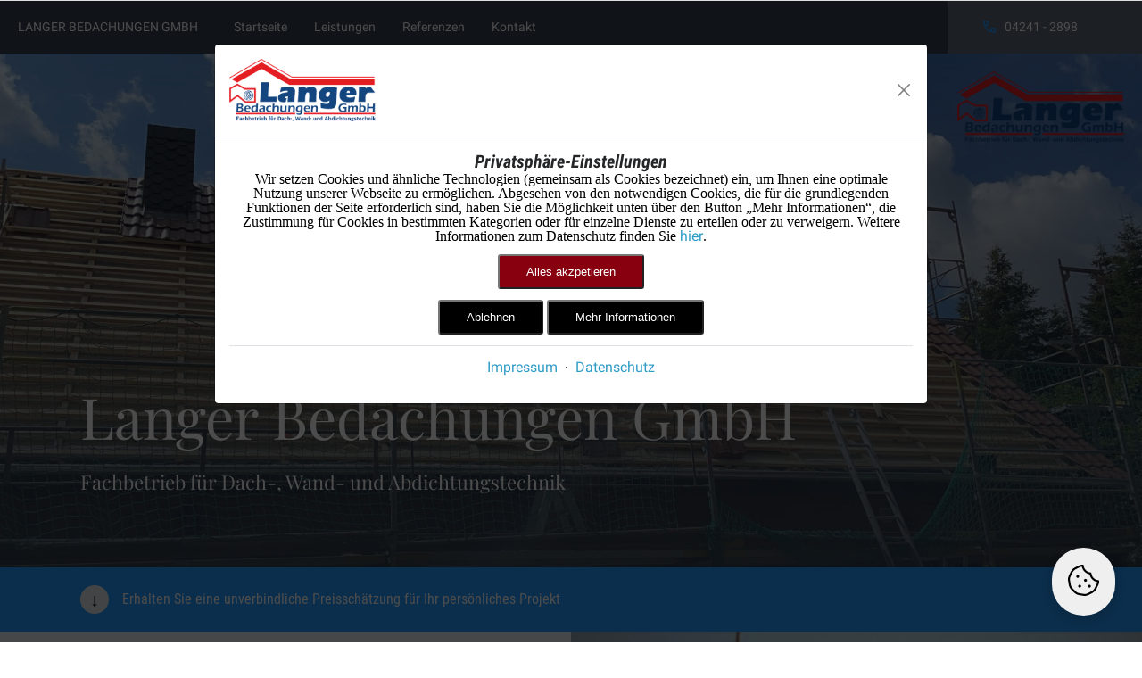

--- FILE ---
content_type: text/html; charset=utf-8
request_url: https://langer-bedachungen.de/
body_size: 9678
content:

  
    
<!doctype html>
<html data-n-head-ssr>

<head>
    <title>Langer Bedachungen GmbH</title>
    <meta data-n-head="ssr" charset="utf-8">
    <meta data-n-head="ssr" name="viewport" content="width=device-width, initial-scale=1">
    <meta data-n-head="ssr" http-equiv="content-language" content="de">
    <meta data-n-head="ssr" http-equiv="X-UA-Compatible" content="IE=edge">
    <meta data-n-head="ssr" data-hid="description" name="description" content="">
    <meta name="robots" content="index">
    
    
    
    
    
    
    
        <style>
        @media screen and (min-width: 1920px) {
            .bg-f98bbc4085dd627308170cea7695420b {
                    background-image: url(https://img.dachprofi24.online/P0UpdfgB9a3YSqd_-QRCxIz57AdOO8JdF6sWFqDXSps/rs:fill:2540:0:1/g:sm/aHR0cHM6Ly9tZWRp/YS5kYWNocHJvZmky/NC5vbmxpbmUvZmxl/eGJveC8wOTk1RjhC/Qi0xMERCLTRBN0Yt/QTdFOS01NThBNjkz/NjY3NDJfMUlVTnp2/Uy5KUEc);
            }
        }
        @media screen and (max-width: 1920px) {
            .bg-f98bbc4085dd627308170cea7695420b {
                    background-image: url(https://img.dachprofi24.online/mkXYhevNh3irvkDqfYYzk8QhI62J7QRvpAKp79Yt2-c/rs:fill:1920:0:1/g:sm/aHR0cHM6Ly9tZWRp/YS5kYWNocHJvZmky/NC5vbmxpbmUvZmxl/eGJveC8wOTk1RjhC/Qi0xMERCLTRBN0Yt/QTdFOS01NThBNjkz/NjY3NDJfMUlVTnp2/Uy5KUEc);
            }
        }

        @media screen and (max-width: 1200px) {
            .bg-f98bbc4085dd627308170cea7695420b {
                    background-image: url(https://img.dachprofi24.online/Xe7XGuOEhKfD5Mq8nwUJiLBpeOyAEGNooMPoCm8IcZA/rs:fill:1200:0:1/g:sm/aHR0cHM6Ly9tZWRp/YS5kYWNocHJvZmky/NC5vbmxpbmUvZmxl/eGJveC8wOTk1RjhC/Qi0xMERCLTRBN0Yt/QTdFOS01NThBNjkz/NjY3NDJfMUlVTnp2/Uy5KUEc);
            }
        }
        @media screen and (max-width: 768px) {
            .bg-f98bbc4085dd627308170cea7695420b {
                    background-image: url(https://img.dachprofi24.online/BknCNz1CW0Jo95OMRv_Z4pextII45ms24P50HST3vjM/rs:fill:768:0:1/g:sm/aHR0cHM6Ly9tZWRp/YS5kYWNocHJvZmky/NC5vbmxpbmUvZmxl/eGJveC8wOTk1RjhC/Qi0xMERCLTRBN0Yt/QTdFOS01NThBNjkz/NjY3NDJfMUlVTnp2/Uy5KUEc);
            }
        }
        </style>
        
    
        <style>
        @media screen and (min-width: 1920px) {
            .bg-5435363807ca8a2d94cfd391da642413 {
                    background-image: url(https://img.dachprofi24.online/Bg9rgayVFhzQo7ZLo6lo0iFXtcRaio8V5JoMV5PjrT0/rs:fill:2540:0:1/g:sm/aHR0cHM6Ly9tZWRp/YS5kYWNocHJvZmky/NC5vbmxpbmUvZmxl/eGJveC9GaXJtYS5q/cGc);
            }
        }
        @media screen and (max-width: 1920px) {
            .bg-5435363807ca8a2d94cfd391da642413 {
                    background-image: url(https://img.dachprofi24.online/stNL7z_gCHfUFtf5yYcun1XNINPvr_yCNHv_DNNxxGI/rs:fill:1920:0:1/g:sm/aHR0cHM6Ly9tZWRp/YS5kYWNocHJvZmky/NC5vbmxpbmUvZmxl/eGJveC9GaXJtYS5q/cGc);
            }
        }

        @media screen and (max-width: 1200px) {
            .bg-5435363807ca8a2d94cfd391da642413 {
                    background-image: url(https://img.dachprofi24.online/KE5pEKuQc3dRZ9L_LUxlfiFzUEIa0NpnHsKgmo4yXHo/rs:fill:1200:0:1/g:sm/aHR0cHM6Ly9tZWRp/YS5kYWNocHJvZmky/NC5vbmxpbmUvZmxl/eGJveC9GaXJtYS5q/cGc);
            }
        }
        @media screen and (max-width: 768px) {
            .bg-5435363807ca8a2d94cfd391da642413 {
                    background-image: url(https://img.dachprofi24.online/rSdGVtjx1QYVQt8z4o0ej2VOobcy8175aT-h2HWHcgw/rs:fill:768:0:1/g:sm/aHR0cHM6Ly9tZWRp/YS5kYWNocHJvZmky/NC5vbmxpbmUvZmxl/eGJveC9GaXJtYS5q/cGc);
            }
        }
        </style>
        
    
        <style>
        @media screen and (min-width: 1920px) {
            .bg-4d305c10f15d1c5decb1c089d0f3f2b1 {
                    background-image: url(https://img.dachprofi24.online/2eDvPnqQCdQZZpO-zPVWVlg1rpS6HmiGDFERMYt1YWw/rs:fill:2540:0:1/g:sm/aHR0cHM6Ly9tZWRp/YS5kYWNocHJvZmky/NC5vbmxpbmUvZmxl/eGJveC9lbmVyZy5f/U2FuaWVydW5nXzFf/OE1obWxLcy5qcGc);
            }
        }
        @media screen and (max-width: 1920px) {
            .bg-4d305c10f15d1c5decb1c089d0f3f2b1 {
                    background-image: url(https://img.dachprofi24.online/T3VOovPbsn5qczJxhiQJ7-9NKdDrJWCmwfYNHgnVc9I/rs:fill:1920:0:1/g:sm/aHR0cHM6Ly9tZWRp/YS5kYWNocHJvZmky/NC5vbmxpbmUvZmxl/eGJveC9lbmVyZy5f/U2FuaWVydW5nXzFf/OE1obWxLcy5qcGc);
            }
        }

        @media screen and (max-width: 1200px) {
            .bg-4d305c10f15d1c5decb1c089d0f3f2b1 {
                    background-image: url(https://img.dachprofi24.online/Z04uhu94OW_mnSnohpXJdlvOdOawzd6j-AUptE3NFjY/rs:fill:1200:0:1/g:sm/aHR0cHM6Ly9tZWRp/YS5kYWNocHJvZmky/NC5vbmxpbmUvZmxl/eGJveC9lbmVyZy5f/U2FuaWVydW5nXzFf/OE1obWxLcy5qcGc);
            }
        }
        @media screen and (max-width: 768px) {
            .bg-4d305c10f15d1c5decb1c089d0f3f2b1 {
                    background-image: url(https://img.dachprofi24.online/330efK6IhWkCvpWUV7zJoj2ayjGL9Y7O-4PRTpw3gpk/rs:fill:768:0:1/g:sm/aHR0cHM6Ly9tZWRp/YS5kYWNocHJvZmky/NC5vbmxpbmUvZmxl/eGJveC9lbmVyZy5f/U2FuaWVydW5nXzFf/OE1obWxLcy5qcGc);
            }
        }
        </style>
        
    
        <style>
        @media screen and (min-width: 1920px) {
            .bg-828b791026405b0e9c350bdd1f6606a9 {
                    background-image: url(https://img.dachprofi24.online/-QjBFl_jTI_pN2FLR7rJPTw0VC_qjKbA5cpYWFrhk_s/rs:fill:2540:0:1/g:sm/aHR0cHM6Ly9tZWRp/YS5kYWNocHJvZmky/NC5vbmxpbmUvY2xv/dWRpbmFyeS9yZXMv/emVkYWNoaW8vaW1h/Z2UvdXBsb2FkL2lt/YWdlLzJlN2RlYWEt/cmVmZXJlbmNlcy1i/YW5uZXIvMTYwODU2/ODIzMC5qcGc);
            }
        }
        @media screen and (max-width: 1920px) {
            .bg-828b791026405b0e9c350bdd1f6606a9 {
                    background-image: url(https://img.dachprofi24.online/fwMG2RN0fYcfyb5KClqXas1rZDttoNdQNcJPOnxwNgs/rs:fill:1920:0:1/g:sm/aHR0cHM6Ly9tZWRp/YS5kYWNocHJvZmky/NC5vbmxpbmUvY2xv/dWRpbmFyeS9yZXMv/emVkYWNoaW8vaW1h/Z2UvdXBsb2FkL2lt/YWdlLzJlN2RlYWEt/cmVmZXJlbmNlcy1i/YW5uZXIvMTYwODU2/ODIzMC5qcGc);
            }
        }

        @media screen and (max-width: 1200px) {
            .bg-828b791026405b0e9c350bdd1f6606a9 {
                    background-image: url(https://img.dachprofi24.online/3ujQ-rc1hC0chcKVR_Pw_KLBqGrI7V7QPpCGM5yQhrk/rs:fill:1200:0:1/g:sm/aHR0cHM6Ly9tZWRp/YS5kYWNocHJvZmky/NC5vbmxpbmUvY2xv/dWRpbmFyeS9yZXMv/emVkYWNoaW8vaW1h/Z2UvdXBsb2FkL2lt/YWdlLzJlN2RlYWEt/cmVmZXJlbmNlcy1i/YW5uZXIvMTYwODU2/ODIzMC5qcGc);
            }
        }
        @media screen and (max-width: 768px) {
            .bg-828b791026405b0e9c350bdd1f6606a9 {
                    background-image: url(https://img.dachprofi24.online/0WJUsHDyJl6_fqk8bg8iQxETs9ibKUN_Yr1ObyaC398/rs:fill:768:0:1/g:sm/aHR0cHM6Ly9tZWRp/YS5kYWNocHJvZmky/NC5vbmxpbmUvY2xv/dWRpbmFyeS9yZXMv/emVkYWNoaW8vaW1h/Z2UvdXBsb2FkL2lt/YWdlLzJlN2RlYWEt/cmVmZXJlbmNlcy1i/YW5uZXIvMTYwODU2/ODIzMC5qcGc);
            }
        }
        </style>
        
    
    
    
    


    
    <link rel="stylesheet" href="https://static.dachprofi24.online/flexbox-pages/css/themes/blue_brick-modern-elegant.css">
    

    <link href="https://static.dachprofi24.online/css/fa.css" rel="stylesheet">
    <link rel="stylesheet" href="https://static.dachprofi24.online/flexbox-pages/css/app.5b360a4954605a197d0f.css">
    <link rel="stylesheet" href="https://static.dachprofi24.online/flexbox-pages/css/303.d576e74ec664f558f051.css">
    <link rel="stylesheet" href="https://static.dachprofi24.online/flexbox/css/user-content.css">
    
    <meta name="x-debug-layout" content="elegant">
</head>

<body>
    
    
  <div>
    <!---->
    <div id="__layout">
      <div class="app__page-wrap">
        <!---->
        <div class="blue_brick-modern-elegant-style">
          <div class="def-index" style="padding-bottom:nullpx;">
            <header class="def-menu-bar">
              <nav id="nav" class="def-nav">
                <ul>
                  <li id="" class="def-nav-link def-nav-link_index">
                    <a href="https://langer-bedachungen.de/" class="nuxt-link-exact-active nuxt-link-active"
                       aria-current="page">
                      Startseite</a></li>
                  
                    <li id="tutorial-navigation" class="def-nav-link def-nav-link_services">
                      <a href="https://langer-bedachungen.de/services/" class="">Leistungen</a></li>
                  
                  
                    <li id="" class="def-nav-link def-nav-link_references">
                      <a href="https://langer-bedachungen.de/references/" class="">Referenzen</a></li>
                  
                  
                  
                  
                  
                    <li id="" class="def-nav-link def-nav-link_contact">
                      <a href="https://langer-bedachungen.de/contact/" class="">Kontakt</a></li>
                  
                </ul>
              </nav>
              <button id="mobile-menu-button" aria-label="Menü öffnen und schließen" type="button"
                      class="def-nav__toggle">
                <span></span>
                <span></span>
                <span></span>
              </button>
              <a href="/" class="def-menu-bar__logo nuxt-link-exact-active nuxt-link-active" aria-current="page">
                Langer Bedachungen GmbH
              </a>
              
                <a href="tel:04241 - 2898" class="def-menu-bar__contact">
                  <span class="def-menu-bar__contact-icon def-icon def-icon_phone"></span>
                  <span class="def-menu-bar__contact-text">04241 - 2898</span>
                </a>
              
            </header>
            
<main class="def-home">
  <section class="def-introduction def-page-banner sized-background bg-f98bbc4085dd627308170cea7695420b">
    <div class="def-introduction__top">
      <div class="def-social-networks">
        <div class="def-social-networks">
          
          <a href="https://www.facebook.com/Langer-Bedachungen" class="def-social-networks__item social-icon-color">
            <span class="def-icon def-icon_facebook"></span>
          </a>
          
          
          
          <a href="https://www.instagram.com/langer.bedachungen/" class="def-social-networks__item social-icon-color">
            <span class="def-icon def-icon_instagram"></span>
          </a>
          
          
          
        </div>
      </div>
      
      <div class="def-introduction__logo-wrap">
        
<img srcset="https://img.dachprofi24.online/paNxWAYk2iE1rAk2FzmCo5hZl9h5iIUGIZSN1XlI2bE/rs:fill:786:0:1/g:sm/aHR0cHM6Ly9tZWRp/YS5kYWNocHJvZmky/NC5vbmxpbmUvZmxl/eGJveC9MYW5nZXJf/QmVkYWNodW5nZW5f/TG9nby5wbmc, 786w
https://img.dachprofi24.online/GOdVlu4r5HkQP7KGyVHFSJVylSeQfCxFXri-57BUb90/rs:fill:1200:0:1/g:sm/aHR0cHM6Ly9tZWRp/YS5kYWNocHJvZmky/NC5vbmxpbmUvZmxl/eGJveC9MYW5nZXJf/QmVkYWNodW5nZW5f/TG9nby5wbmc, 1200w
https://img.dachprofi24.online/yz_HoxipUMljDwcphqLgTn1Mq5KyjtoltqMbqKN0E74/rs:fill:1920:0:1/g:sm/aHR0cHM6Ly9tZWRp/YS5kYWNocHJvZmky/NC5vbmxpbmUvZmxl/eGJveC9MYW5nZXJf/QmVkYWNodW5nZW5f/TG9nby5wbmc, 1920w"
     sizes="(max - width: 768px) 768px,(max - width: 1200px) 1200px,(max - width: 1920px) 1920px"
     src="https://img.dachprofi24.online/im9vXGL7Of2IqT_S0Ng2Vctp57VU2OxuwZUNqwR5fKg/rs:fill:2560:0:1/g:sm/aHR0cHM6Ly9tZWRp/YS5kYWNocHJvZmky/NC5vbmxpbmUvZmxl/eGJveC9MYW5nZXJf/QmVkYWNodW5nZW5f/TG9nby5wbmc" alt="Logo"
     class="def-introduction__logo sized-image sized-image_boxed">

      </div>
      
    </div>
    <div class="def-introduction__content">
      <h1 class="def-h1">Langer Bedachungen GmbH</h1>
      <h3 class="def-h3">
        Fachbetrieb für Dach-, Wand- und Abdichtungstechnik</h3>
      <div class="def-social-networks def-social-networks_bottom">
        
        <a href="https://www.facebook.com/Langer-Bedachungen" class="def-social-networks__item">
          <span class="def-icon def-icon_facebook"></span>
        </a>
        
        
        
        <a href="https://www.instagram.com/langer.bedachungen/" class="def-social-networks__item">
          <span class="def-icon def-icon_instagram"></span>
        </a>
        
        
        
      </div>
      
    </div>
  </section>
  
  <div class="def-configurator-lead">
    <a href="#configurator-start" class="def-configurator-lead__button" title="Zum Sanierungsrechner">
      ↓</a>
    <p class="def-p">
      Erhalten Sie eine unverbindliche Preisschätzung für Ihr persönliches Projekt
    </p>
  </div>
  
  
  <section class="def-image-text def-about-us">
    <div class="def-panel">
      
      <div class="def-image-text__img sized-background bg-5435363807ca8a2d94cfd391da642413">
      </div>
      
      <div class="def-image-text__left def-about-us__text">
        <h2 class="def-h2">
          Über uns
        </h2>
        <p class="def-image-text__text">
          <div class="user-content">
            Bereits 1968 gegründet, besteht der familiengeführte Meisterbetrieb mittlerweile in der 3. Generation.

Diese langjährige Erfahrung, im Zusammenspiel mit Innovationen und der ständigen Weiterbildung unserer Mitarbeiter, garantiert eine hohe Qualität unserer Arbeiten.

Mit durchschnittlich fünf Mitarbeitern decken wir fast den gesamten Bereich des Dachdeckerhandwerks ab.

Wir freuen uns über die zahlreichen Weiterempfehlungen unserer Kunden.
          </div>
        </p>
      </div>
    </div>
  </section>
  
  <div class="def-posting">
    
    
    <div class="def-posting__panel def-panel">
      
      
<img srcset="https://img.dachprofi24.online/_ec2EDsN76wUejJtucHSshWS_aeEZCrUUOVi6wJjrKc/rs:fill:786:0:1/g:sm/aHR0cHM6Ly9tZWRp/YS5kYWNocHJvZmky/NC5vbmxpbmUvZmxl/eGJveC8yNzM4MjA0/My02MjZhLTQ2OWMt/ODlhNC01ZDMzMDkz/MDM4ZjMuanBlZw, 786w
https://img.dachprofi24.online/R11phaN2jl3RKfWJ49KQZ9_go0gP6_Am7DhUJhHU74M/rs:fill:1200:0:1/g:sm/aHR0cHM6Ly9tZWRp/YS5kYWNocHJvZmky/NC5vbmxpbmUvZmxl/eGJveC8yNzM4MjA0/My02MjZhLTQ2OWMt/ODlhNC01ZDMzMDkz/MDM4ZjMuanBlZw, 1200w
https://img.dachprofi24.online/NBqLAfIK1j7supJ6w2pUu-9setHzRFYKVw0dgms6Erw/rs:fill:1920:0:1/g:sm/aHR0cHM6Ly9tZWRp/YS5kYWNocHJvZmky/NC5vbmxpbmUvZmxl/eGJveC8yNzM4MjA0/My02MjZhLTQ2OWMt/ODlhNC01ZDMzMDkz/MDM4ZjMuanBlZw, 1920w"
     sizes="(max - width: 768px) 768px,(max - width: 1200px) 1200px,(max - width: 1920px) 1920px"
     src="https://img.dachprofi24.online/nsQA2OqDQnH4jl-O0t7n53ZSMYimjr6rSgsY1BdQy8A/rs:fill:2560:0:1/g:sm/aHR0cHM6Ly9tZWRp/YS5kYWNocHJvZmky/NC5vbmxpbmUvZmxl/eGJveC8yNzM4MjA0/My02MjZhLTQ2OWMt/ODlhNC01ZDMzMDkz/MDM4ZjMuanBlZw" alt="Ankündigung"
     class="def-posting__image sized-image">

      
      <div class="def-posting__text">
        <h3 class="def-h3">Aktuelles</h3>
        <div class="user-content">
          <p>Wir sind immer offen f&uuml;r Bewerbungen um einen Ausbildungsplatz.&nbsp;</p>

<p>F&uuml;r Schulpraktika sind wir immer offen. Gerne einfach nachfragen. Au&szlig;erdem sind wir immer auf der Suche nach ausgelernten Dachdeckern (m/w). Bewerbung einfach per Mail oder Telefon.</p>

<p>&nbsp;</p>

<p>Seit Oktober 2023 sind wir ein zertifizierter &quot;PV- Manager&quot; Betrieb.</p>

<p>Christian war eine Woche in der Fachschule in Sankt Andreasberg und nahm erfolgreich am Seminar &quot;Photovoltaik-Manager&quot; teil.</p>

<p>&nbsp;</p>
        </div>
      </div>
    </div>
    
    
  </div>
  <div class="def-home__row">
    
    <section class="def-image-section def-services sized-background bg-4d305c10f15d1c5decb1c089d0f3f2b1">
      <h2 class="def-h2">Unsere Leistungen</h2>
      <p class="def-h3"></p>
      <a href="https://langer-bedachungen.de/services/" class="def-btn def-btn_cta">
        Erkunden</a>
    </section>
    

    
    <section
      class="def-image-section def-references sized-background bg-828b791026405b0e9c350bdd1f6606a9">
      <h2 class="def-h2">Referenzen</h2>
      <p class="def-h3"></p>
      <a href="https://langer-bedachungen.de/references/" class="def-btn def-btn_cta">Erkunden</a>
    </section>
    
  </div>
  
  <section id="configurator-start" class="def-configurator-start">
    <h1 class="def-h2">Ihre Preis­schätzung</h1>
    <ol>
      <li class="def-configurator-start__step def-p">Sie konfigurieren Ihr
        Traumdach für Ihr Sanierungsprojekt
      </li>
      <li class="def-configurator-start__step def-p">Sie erhalten eine
        unverbindliche Preisschätzung
      </li>
      <li class="def-configurator-start__step def-p">Sie können uns
        kontaktieren, wenn Sie möchten
      </li>
    </ol>
    <div class="def-configurator-start__cta-panels" style="flex-wrap: wrap;">

      
      <div class="configurator-wrapper configurator-wrapper-amount-1">
        <div class="def-configurator-start__cta-panel">
          <p class="def-p configurator-font">Erhalten Sie eine unverbindliche Preisschätzung für Ihr neues Dach</p>
          <button id="show-calculator" type="button" class="def-btn def-btn_cta">
            Sanierungsrechner
            öffnen
          </button>
        </div>
      </div>
      

      
      
      

      

      
      
      

      

      

      
    </div>
  </section>
  
  <section class="def-contact">
    <h2 class="def-h2">Kontaktieren Sie uns</h2>
    <div class="def-panel def-contact-panel">
  <div class="def-contact-panel__wrap">
    <div class="def-contact-panel__option">
      <span class="def-icon def-icon_place"></span>
      <div class="def-contact-panel__option-content">
        <span class="def-contact-panel__company">Langer Bedachungen GmbH</span>
        <br>
        Bremer Weg 27<br>
        27211 Bassum
      </div>
    </div>
    
    <div class="def-contact-panel__option">
      <span class="def-icon def-icon_phone"></span>
      <div class="def-contact-panel__option-content">
        
        <span>
          
          <a href="tel:04241 - 2898">04241 - 2898</a>
          
        </span>
        
      </div>
    </div>
    
    
    <div class="def-contact-panel__option contact-email-size">
      <span class="def-icon def-icon_mail"></span>
      <div class="def-contact-panel__option-content">
        <a href="mailto:info@langer-bedachungen.de">info@langer-bedachungen.de</a>
      </div>
    </div>
    
  </div>
</div>
  </section>
  
  

  
<div class="def-logos-shared"><h1 class="def-logos-shared__title def-h2">Wir arbeiten
  nur mit bester Qualität</h1>
  <div class="def-logos-shared__wrapper">
    <div class="def-logos-shared__box def-logos-shared__box_quart">
      
        <div class="def-logo-shared__box">
          <a href="https://dachdecker.org/startseite/" target="_blank" rel="noopener" class="def-logo-shared__link">
            <img src="https://static.dachprofi24.online/flexbox/images/logos/ZVDH-Logo_freigestellt_farbig.svg" alt="ZvDH" class="def-logo-shared__img">
          </a>
        </div>
      
        <div class="def-logo-shared__box">
          <a href="https://www.denw.de/" target="_blank" rel="noopener" class="def-logo-shared__link">
            <img src="https://static.dachprofi24.online/flexbox/images/logos/DEX_Logo_Rot.svg" alt="DENW eG" class="def-logo-shared__img">
          </a>
        </div>
      
        <div class="def-logo-shared__box">
          <a href="https://www.zedach.eu/" target="_blank" rel="noopener" class="def-logo-shared__link">
            <img src="https://static.dachprofi24.online/flexbox/images/logos/Logo_ZEDACH.svg" alt="Zedach" class="def-logo-shared__img">
          </a>
        </div>
      
        <div class="def-logo-shared__box">
          <a href="https://www.velux.de/" target="_blank" rel="noopener" class="def-logo-shared__link">
            <img src="https://static.dachprofi24.online/flexbox/images/logos/Logo_VELUX.png" alt="Velux" class="def-logo-shared__img">
          </a>
        </div>
      
        <div class="def-logo-shared__box">
          <a href="https://www.bauder.de" target="_blank" rel="noopener" class="def-logo-shared__link">
            <img src="https://static.dachprofi24.online/flexbox/images/logos/Logo_Bauder.png" alt="Bauder" class="def-logo-shared__img">
          </a>
        </div>
      
        <div class="def-logo-shared__box">
          <a href="https://www.rathscheck.de" target="_blank" rel="noopener" class="def-logo-shared__link">
            <img src="https://static.dachprofi24.online/flexbox/images/logos/Logo_Rathscheck.png" alt="Rathscheck" class="def-logo-shared__img">
          </a>
        </div>
      
        <div class="def-logo-shared__box">
          <a href="https://www.rockwool.com/de/" target="_blank" rel="noopener" class="def-logo-shared__link">
            <img src="https://static.dachprofi24.online/flexbox/images/logos/Logo_Rockwool.png" alt="ROCKWOOL" class="def-logo-shared__img">
          </a>
        </div>
      
        <div class="def-logo-shared__box">
          <a href="https://www.rheinzink.de" target="_blank" rel="noopener" class="def-logo-shared__link">
            <img src="https://static.dachprofi24.online/flexbox/images/logos/Logo_Rheinzink.png" alt="RHEINZINK" class="def-logo-shared__img">
          </a>
        </div>
      
        <div class="def-logo-shared__box">
          <a href="https://www.doerken.com/de/de/start" target="_blank" rel="noopener" class="def-logo-shared__link">
            <img src="https://static.dachprofi24.online/flexbox/images/logos/Logo_Doerken.png" alt="DÖRKEN" class="def-logo-shared__img">
          </a>
        </div>
      
        <div class="def-logo-shared__box">
          <a href="https://www.dach-baustoffe.de" target="_blank" rel="noopener" class="def-logo-shared__link">
            <img src="https://media.dachprofi24.online/flexbox/Logo_Kunden_Website_FpMDcOj.png" alt="Logo" class="def-logo-shared__img">
          </a>
        </div>
      
        <div class="def-logo-shared__box">
          <a href="https://www.prefa.de" target="_blank" rel="noopener" class="def-logo-shared__link">
            <img src="https://static.dachprofi24.online/flexbox/images/logos/Logo_Prefa.png" alt="PREFA" class="def-logo-shared__img">
          </a>
        </div>
      
    </div>
  </div>
</div>


</main>

            <footer class="def-footer">
              <div class="def-footer__main">
                <div class="def-footer-module">
                  <span class="def-icon def-icon_place"></span>
                  <div class="def-footer-module__content">
                    <div class="def-footer-module__title">
                      Langer Bedachungen GmbH
                    </div>
                    <p>
                      Bremer Weg 27<br>
                      27211 Bassum<br>
                      04241 - 2898
                    </p>
                  </div>
                </div>
                
                  
<img srcset="https://img.dachprofi24.online/paNxWAYk2iE1rAk2FzmCo5hZl9h5iIUGIZSN1XlI2bE/rs:fill:786:0:1/g:sm/aHR0cHM6Ly9tZWRp/YS5kYWNocHJvZmky/NC5vbmxpbmUvZmxl/eGJveC9MYW5nZXJf/QmVkYWNodW5nZW5f/TG9nby5wbmc, 786w
https://img.dachprofi24.online/GOdVlu4r5HkQP7KGyVHFSJVylSeQfCxFXri-57BUb90/rs:fill:1200:0:1/g:sm/aHR0cHM6Ly9tZWRp/YS5kYWNocHJvZmky/NC5vbmxpbmUvZmxl/eGJveC9MYW5nZXJf/QmVkYWNodW5nZW5f/TG9nby5wbmc, 1200w
https://img.dachprofi24.online/yz_HoxipUMljDwcphqLgTn1Mq5KyjtoltqMbqKN0E74/rs:fill:1920:0:1/g:sm/aHR0cHM6Ly9tZWRp/YS5kYWNocHJvZmky/NC5vbmxpbmUvZmxl/eGJveC9MYW5nZXJf/QmVkYWNodW5nZW5f/TG9nby5wbmc, 1920w"
     sizes="(max - width: 768px) 768px,(max - width: 1200px) 1200px,(max - width: 1920px) 1920px"
     src="https://img.dachprofi24.online/im9vXGL7Of2IqT_S0Ng2Vctp57VU2OxuwZUNqwR5fKg/rs:fill:2560:0:1/g:sm/aHR0cHM6Ly9tZWRp/YS5kYWNocHJvZmky/NC5vbmxpbmUvZmxl/eGJveC9MYW5nZXJf/QmVkYWNodW5nZW5f/TG9nby5wbmc" alt="Ankündigung"
     class="def-footer__logo">

                
              </div>
              <div class="def-footer__misc">
                <div class="def-footer__copyright">
                  © 2025 Langer Bedachungen GmbH. Alle Rechte vorbehalten.
                </div>
                <nav class="def-footer__nav">
                  <ul>
                    <li><a href="https://langer-bedachungen.de/privacy-policy/" class="">Datenschutz</a>
                    </li>
                    <li><a href="https://langer-bedachungen.de/imprint/" class="">Impressum</a></li>
                  </ul>
                </nav>
              </div>
            </footer>
          </div>
        </div>
      </div>
    </div>
  </div>

    <button id="openCookieSettings" class="cookie-btn def-btn def-btn_cta">
        <svg class='svg-inline--fa cookie-bite' data-prefix='fal' data-icon='cookie-bite' role='img' xmlns="http://www.w3.org/2000/svg" viewBox="0 0 512 512"><!-- Font Awesome Pro 5.15.4 by @fontawesome - https://fontawesome.com License - https://fontawesome.com/license (Commercial License) --><path fill='currentColor' d="M352 328c-13.25 0-24 10.74-24 24 0 13.25 10.75 24 24 24s24-10.75 24-24c0-13.26-10.75-24-24-24zM184 192c0-13.26-10.75-24-24-24s-24 10.74-24 24c0 13.25 10.75 24 24 24s24-10.75 24-24zm8 136c-13.25 0-24 10.74-24 24 0 13.25 10.75 24 24 24s24-10.75 24-24c0-13.26-10.75-24-24-24zm96-96c-13.25 0-24 10.74-24 24 0 13.25 10.75 24 24 24s24-10.75 24-24c0-13.26-10.75-24-24-24zm222.52 23.82c-69.97-.85-126.47-57.69-126.47-127.86-70.17 0-127-56.49-127.86-126.45C249.57.5 242.9 0 236.26 0c-20.68 0-41.18 4.85-59.79 14.33l-69.13 35.22a132.221 132.221 0 0 0-57.79 57.81l-35.1 68.88a132.645 132.645 0 0 0-12.82 80.95l12.08 76.28a132.555 132.555 0 0 0 37.16 72.96l54.77 54.76a132.036 132.036 0 0 0 72.71 37.06l76.71 12.14c6.86 1.09 13.76 1.62 20.64 1.62 20.72 0 41.25-4.88 59.89-14.38l69.13-35.22a132.221 132.221 0 0 0 57.79-57.81l35.1-68.88c12.56-24.63 17.01-52.57 12.91-79.9zm-41.42 65.36L434 390.07c-9.68 19-24.83 34.15-43.81 43.82l-69.13 35.22C307.08 476.23 291.39 480 275.7 480c-5.21 0-10.47-.41-15.63-1.23l-76.7-12.14c-21-3.33-40.05-13.04-55.09-28.08l-54.77-54.76c-15.1-15.09-24.84-34.23-28.18-55.33l-12.08-76.27c-3.35-21.12.02-42.36 9.72-61.41l35.1-68.88c9.68-19 24.83-34.15 43.81-43.82L191 42.85c11.33-5.77 23.8-9.33 36.51-10.46 13.15 63.15 63.84 112.95 127.25 124.86 11.91 63.42 61.71 114.11 124.87 127.25-1.1 12.73-4.64 25.14-10.53 36.68z"/></svg>
    </button>
    
<script src="https://static.dachprofi24.online/calculator/js/snippet.js" type="text/javascript"></script>
<script type="text/javascript">
    const SANIERUNGSRECHNER_URL = "https://dachprofi24.online/";
    document.addEventListener("DOMContentLoaded", function () {
        const calcButton = document.getElementById("show-calculator")
        if (calcButton !== null) {
            calcButton.addEventListener("click", function () {
                window.Fbx.sanierungsrechner.init({
                    "url": SANIERUNGSRECHNER_URL,
                    "company": {
                        "id": "fb30dc3e-2805-424f-8e67-436923cd8c0a",
                        "name": "Langer Bedachungen GmbH"
                    },
                    "theme": {
                        "colors": {'col_accent_1': '#2699ff', 'col_accent_2': '#364455', 'col_display_1': '#000', 'col_display_2': '#888', 'col_display_3': '#d8d8d8', 'col_inverted_1': '#fff', 'col_background_1': '#e0e5eb', 'col_background_2': '#d0d6dd', 'col_module': '#ebeff4', 'col_module_shadow': 'rgba(#000, 0.25 )', 'col_image_cover': 'rgba(#000, 0.75 )', 'header_gradient_stops': ['rgba(0, 0, 0, 0.8)', 'rgba(0, 0, 0, 0.8)', 'transparent']}
                    }
                });
                Fbx.sanierungsrechner.show()
            });
        }
    });
</script>
<script src="https://static.dachprofi24.online/solarcalculator/js/snippet.js" type="text/javascript"></script>
<script type="text/javascript">
    const solarrechner_URL = "https://dachprofi24.online/";
    document.addEventListener("DOMContentLoaded", function () {
        const calcButton = document.getElementById("show-solar-calculator")
        if (calcButton !== null) {
            calcButton.addEventListener("click", function () {
                window.Fbx.solarrechner.init({
                    "url": solarrechner_URL,
                    "company": {
                        "id": "fb30dc3e-2805-424f-8e67-436923cd8c0a",
                        "name": "Langer Bedachungen GmbH"
                    },
                    "theme": {
                        "colors": {}
                    }
                });
                Fbx.solarrechner.show()
            });
        }
    });
</script>

<script src="https://static.dachprofi24.online/greenareacalculator/js/snippet.js" type="text/javascript"></script>
<script type="text/javascript">
    const GREEN_AREA_CONFIGURATOR_URL = "https://dachprofi24.online/";
    document.addEventListener("DOMContentLoaded", function () {
        const calcButton = document.getElementById("show-gruenflaechen-configurator")
        if (calcButton !== null) {
            calcButton.addEventListener("click", function () {
                window.Fbx.greenareacalculator.init({
                    "url": GREEN_AREA_CONFIGURATOR_URL,
                    "company": {
                        "id": "fb30dc3e-2805-424f-8e67-436923cd8c0a",
                        "name": "Langer Bedachungen GmbH"
                    },
                    "theme": {
                        "colors": {}
                    }
                });
                Fbx.greenareacalculator.show()
            });
        }
    });
</script>
<script src="https://static.dachprofi24.online/grantcalculator/js/snippet.js" type="text/javascript"></script>
<script type="text/javascript">
    const FOERDERRECHNER_URL = "https://dachprofi24.online/";
    document.addEventListener("DOMContentLoaded", function () {
        const calcButton = document.getElementById("show-grant-calculator")
        if (calcButton !== null) {
            calcButton.addEventListener("click", function () {
                window.Fbx.foerderrechner.init({
                    "url": FOERDERRECHNER_URL,
                    "company": {
                        "id": "fb30dc3e-2805-424f-8e67-436923cd8c0a",
                        "name": "Langer Bedachungen GmbH"
                    },
                    "theme": {
                        "colors": {'col_accent_1': '#2699ff', 'col_accent_2': '#364455', 'col_display_1': '#000', 'col_display_2': '#888', 'col_display_3': '#d8d8d8', 'col_inverted_1': '#fff', 'col_background_1': '#e0e5eb', 'col_background_2': '#d0d6dd', 'col_module': '#ebeff4', 'col_module_shadow': 'rgba(#000, 0.25 )', 'col_image_cover': 'rgba(#000, 0.75 )', 'header_gradient_stops': ['rgba(0, 0, 0, 0.8)', 'rgba(0, 0, 0, 0.8)', 'transparent']}
                    }
                });
                Fbx.foerderrechner.show()
            });
        }
    });
</script>
<script src="https://static.dachprofi24.online/appointments/js/snippet.js" type="text/javascript"></script>
<script type="text/javascript">
    const APPOINTMENTS_URL = "https://dachprofi24.online/";
    document.addEventListener("DOMContentLoaded", function () {
        const appointmentsButton = document.getElementById("show-appointments")
        if (appointmentsButton !== null) {
            appointmentsButton.addEventListener("click", function () {
                window.Fbx.appointments.init({
                    "url": APPOINTMENTS_URL,
                    "company": {
                        "id": "fb30dc3e-2805-424f-8e67-436923cd8c0a",
                        "name": "Langer Bedachungen GmbH"
                    },
                    "theme": {
                        "colors": {'col_accent_1': '#2699ff', 'col_accent_2': '#364455', 'col_display_1': '#000', 'col_display_2': '#888', 'col_display_3': '#d8d8d8', 'col_inverted_1': '#fff', 'col_background_1': '#e0e5eb', 'col_background_2': '#d0d6dd', 'col_module': '#ebeff4', 'col_module_shadow': 'rgba(#000, 0.25 )', 'col_image_cover': 'rgba(#000, 0.75 )', 'header_gradient_stops': ['rgba(0, 0, 0, 0.8)', 'rgba(0, 0, 0, 0.8)', 'transparent']}
                    }
                });
                Fbx.greenareacalculator.show()
            });
        }

        const appointmentsButton2 = document.getElementById("show-appointments-2")
        if (appointmentsButton2 !== null) {
            appointmentsButton2.addEventListener("click", function () {
                window.Fbx.appointments.init({
                    "url": APPOINTMENTS_URL,
                    "company": {
                        "id": "fb30dc3e-2805-424f-8e67-436923cd8c0a",
                        "name": "Langer Bedachungen GmbH"
                    },
                    "theme": {
                        "colors": {'col_accent_1': '#2699ff', 'col_accent_2': '#364455', 'col_display_1': '#000', 'col_display_2': '#888', 'col_display_3': '#d8d8d8', 'col_inverted_1': '#fff', 'col_background_1': '#e0e5eb', 'col_background_2': '#d0d6dd', 'col_module': '#ebeff4', 'col_module_shadow': 'rgba(#000, 0.25 )', 'col_image_cover': 'rgba(#000, 0.75 )', 'header_gradient_stops': ['rgba(0, 0, 0, 0.8)', 'rgba(0, 0, 0, 0.8)', 'transparent']}
                    }
                });
                Fbx.greenareacalculator.show()
            });
        }
    });
</script>
    
    
        

<div id="cookieBanner" class="flexbox-cookie-banner-bg px-3 justify-content-center">
    <div class="old-modal-dialog cookie-banner-max-width">
      <div class="old-modal-content">
        <div class="old-modal-header border-0">
            
            <img class="flexbox-img-fluid flexbox-trendy-nav-logo-fluid py-3" alt="Langer Bedachungen GmbH" src="https://img.dachprofi24.online/CLbk8Swg6asEzFhikXLZz5a4VB7XD1ojRe3oHF2d32M/rs:fill:0:194:1/g:sm/aHR0cHM6Ly9tZWRp/YS5kYWNocHJvZmky/NC5vbmxpbmUvZmxl/eGJveC9MYW5nZXJf/QmVkYWNodW5nZW5f/TG9nby5wbmc" height="70"/>
            
            <button type="button"
            class="btn-close position-absolute top-0 end-0 m-3"
            aria-label="Schließen"
                    id="closeCookieBanner"></button>
        </button>
        </div>
        <div class="old-modal-body pt-0">
          <h1 class="old-modal-title text-center">Privatsphäre-Einstellungen</h1>
          <p class="def-p text-center">
              Wir setzen Cookies und ähnliche Technologien (gemeinsam als Cookies
              bezeichnet) ein, um Ihnen eine optimale Nutzung unserer Webseite zu ermöglichen.
              Abgesehen von den notwendigen Cookies, die für die grundlegenden
              Funktionen der Seite erforderlich sind, haben Sie die Möglichkeit
              unten über den Button „Mehr Informationen“, die Zustimmung für
              Cookies in bestimmten Kategorien oder für einzelne Dienste zu
              erteilen oder zu verweigern. Weitere Informationen zum Datenschutz finden Sie
              <a href="https://langer-bedachungen.de/privacy-policy/" target="_blank">hier</a>.
          </p>
          <div class="justify-content-center border-0 service-panel-margin-top-3 service-panel-margin-bottom-3">
              <div class="col-12 text-center">
                  <button class="cookie-banner-btn-primary" id="acceptSettings">Alles akzpetieren</button>
              </div>
              <div class="col-12 text-center service-panel-margin-top-3">
                  <button class="cookie-banner-btn-secondary" id="refuseSettings">Ablehnen</button>
                  <button class="cookie-banner-btn-secondary" id="infos">Mehr Informationen</button>
              </div>
          </div>
            <div class="accordion-details d-none-old" id="accordionExample">
              <details>
                <summary>
                    <p>
                        Technisch notwendige Cookies
                    </p>
                </summary>
                <div class="accordion-body">
                    <span class="websietbuilder-button-font-color">
                        Technisch notwendige Cookies sind für die grundlegende Funktionalität der Website erforderlich. Sie enthalten nur technisch notwendige Services. Diesen Services kann nicht widersprochen werden.
                    </span>
                    <ul class="mt-3">
                        <li class="d-block service-panel-margin-top-3">
                            <div class="d-flex">
                                <input type="checkbox" id="csrftoken" checked disabled>
                                <label for="csrftoken">CSRF-Cookie (notwendig)</label>
                            </div>
                            <p class="small text-muted">
                                Dieses Cookie wird benötigt, um die technische Sicherheit der Webseite zu gewährleisten. Es schützt vor Cross-Site-Request-Forgery-Angriffen und ist für die Funktion der Seite unerlässlich.
                            </p>
                        </li>
                        <li class="d-block service-panel-margin-top-3">
                            <div class="d-flex">
                                <input type="checkbox" id="cookieBannerDisplayed" checked disabled>
                                <label for="cookieBannerDisplayed">Cookie-Banner-Einwilligung</label>
                            </div>
                            <p class="small text-muted">
                                Dieses Cookie speichert Ihre Entscheidung über die Cookie-Einstellungen, damit das Banner nicht erneut angezeigt wird. Dies ist für die Funktion des Cookie-Banners erforderlich.
                            </p>
                        </li>
                    </ul>
                  </div>
              </details>
              <details>
                <summary>
                    <p>
                        Optionale / Drittanbieter-Dienste
                    </p>
                </summary>
                <div class="accordion-body">
                    <span class="websietbuilder-button-font-color">
                        Diese Cookies und Dienste werden nur gesetzt, wenn Sie Ihre Einwilligung erteilen. Sie ermöglichen die Nutzung externer Dienste und Funktionen, z. B. den Velux-Rechner oder die Integration von Google- und Instagram-Inhalten.
                        Durch die Verwendung dieser Cookies können Anbieter Nutzungsprofile erstellen, Analysen durchführen oder Inhalte personalisiert anzeigen. Sie können jederzeit entscheiden, welche Dienste Sie aktivieren möchten.
                    </span>
                    <ul class="mt-3">
                        
                    </ul>
                  </div>
              </details>
              <div class="text-center service-panel-margin-bottom-3">
                    <button class="cookie-banner-btn-primary" id="saveSettings">Meine Auswahl bestätigen</button>
              </div>
            </div>
        <div class="old-modal-footer cookies-justify-content-center">
            <a href="https://langer-bedachungen.de/imprint/" target="_blank" class="websietbuilder-text-color-overlay text-decoration-none websietbuilder-font-style me-3">Impressum</a><br>
            <p class="websietbuilder-text-color-overlay">&middot;</p>
            <a href="https://langer-bedachungen.de/privacy-policy/" target="_blank" class="websietbuilder-text-color-overlay text-decoration-none websietbuilder-font-style ms-3">Datenschutz</a><br>
        </div>
      </div>
    </div>
</div>

    
    <script type="text/javascript">
        document.addEventListener("DOMContentLoaded", function () {
            // mobile menu
            document.getElementById("mobile-menu-button").addEventListener("click", function () {
                document.getElementById("nav").classList.toggle("def-nav_open")
            })

            // show more services
            document.querySelectorAll('.references-show-more').forEach(function (elem) {
                elem.addEventListener("click", function () {
                    elem.style.display = "none"
                    elem.parentElement.querySelector(".references-short-text").style.display =
                        "none"
                    elem.parentElement.querySelector(".references-long-text").style.display =
                        "block"
                    elem.parentElement.querySelector(".references-hide-more").style.display =
                        "block"
                    try {
                        elem.parentElement.parentElement.querySelector(".hideable-image").style
                            .display = "none"
                    } catch (e) {}
                    elem.parentElement.parentElement.classList.toggle("def-service_expanded")

                })
            });
            document.querySelectorAll('.references-hide-more').forEach(function (elem) {
                elem.addEventListener("click", function () {
                    elem.style.display = "none"
                    elem.parentElement.querySelector(".references-long-text").style.display =
                        "none"
                    elem.parentElement.querySelector(".references-short-text").style.display =
                        "block"
                    elem.parentElement.querySelector(".references-show-more").style.display =
                        "block"
                    try {
                        elem.parentElement.parentElement.querySelector(".hideable-image").style
                            .display = "block"
                    } catch (e) {}
                    elem.parentElement.parentElement.classList.toggle("def-service_expanded")
                })
            });
        });
    </script>
    <!--Cookie-Banner-->
    <script>
        document.addEventListener("DOMContentLoaded", function() {
            const infoButton = document.getElementById("infos");
            const accordion = document.getElementById("accordionExample");

            infoButton.addEventListener("click", function() {
                accordion.classList.toggle("d-none-old");

                if (accordion.classList.contains("d-none")) {
                    infoButton.textContent = "Mehr Informationen";
                } else {
                    infoButton.textContent = "Weniger Informationen";
                }
            });
        });

        function setCookie(name, value, days) {
            let cookieStr = `${name}=${value};path=/;`;
            if (days) {
                const date = new Date();
                date.setTime(date.getTime() + (days*24*60*60*1000));
                cookieStr += `expires=${date.toUTCString()};`;
            }
            if (location.protocol === 'https:') {
                cookieStr += 'secure;';
            }
            document.cookie = cookieStr;
        }

        function getCookie(name) {
            const nameEQ = name + "=";
            const cookies = document.cookie.split(';');
            for (let i = 0; i < cookies.length; i++) {
                let c = cookies[i].trim();
                if (c.indexOf(nameEQ) === 0) return c.substring(nameEQ.length);
            }
            return null;
        }

        document.addEventListener('DOMContentLoaded', function () {
            const cookieBanner = document.getElementById('cookieBanner');
            const veluxCalculatorConsentCheckbox = document.getElementById('veluxCalculatorConsent');
            const saveSettingsButton = document.getElementById('saveSettings');
            const closeCookieBannerButton = document.getElementById('closeCookieBanner');
            const refuseSettingsButton = document.getElementById('refuseSettings');
            const acceptSettingsButton = document.getElementById('acceptSettings');
            const openCookieSettingsButton = document.getElementById('openCookieSettings');

            if (openCookieSettingsButton && cookieBanner) {
                openCookieSettingsButton.addEventListener('click', function () {
                    cookieBanner.style.display = 'block';
                });
            }

            if (cookieBanner) {
                // Checkboxen initialisieren, falls vorhanden
                if (veluxCalculatorConsentCheckbox) {
                    veluxCalculatorConsentCheckbox.checked = getCookie('veluxCalculatorConsent') === 'true';
                }

                // Einstellungen speichern
                if (saveSettingsButton) {
                    saveSettingsButton.addEventListener('click', function () {
                        if (veluxCalculatorConsentCheckbox) setCookie('veluxCalculatorConsent', veluxCalculatorConsentCheckbox.checked);
                        setCookie('cookieBannerDisplayed', 'true', 1);
                        cookieBanner.style.display = 'none';
                        location.reload();
                    });
                }

                // Cookie-Banner schließen
                if (closeCookieBannerButton) {
                    closeCookieBannerButton.addEventListener('click', function () {
                        if (veluxCalculatorConsentCheckbox) setCookie('veluxCalculatorConsent', veluxCalculatorConsentCheckbox.checked);
                        setCookie('cookieBannerDisplayed', 'true', 1);
                        cookieBanner.style.display = 'none';
                        location.reload();
                    });
                }

                // Alles ablehnen
                if (refuseSettingsButton) {
                    refuseSettingsButton.addEventListener('click', function () {
                        setCookie('veluxCalculatorConsent', false);
                        setCookie('cookieBannerDisplayed', 'true', 1);
                        cookieBanner.style.display = 'none';
                        location.reload();
                    });
                }

                // Alles akzeptieren
                if (acceptSettingsButton) {
                    acceptSettingsButton.addEventListener('click', function () {
                        setCookie('veluxCalculatorConsent', true);
                        setCookie('cookieBannerDisplayed', 'true', 1);
                        cookieBanner.style.display = 'none';
                        location.reload();
                    });
                }

                // Banner anzeigen, wenn noch nicht akzeptiert
                if (getCookie('cookieBannerDisplayed') !== 'true') {
                    cookieBanner.style.display = 'block';
                } else {
                    cookieBanner.style.display = 'none';
                }
            }
        });
    </script>
</body>

</html>
  



--- FILE ---
content_type: text/css; charset=utf-8
request_url: https://static.dachprofi24.online/flexbox-pages/css/themes/blue_brick-modern-elegant.css
body_size: 9587
content:

    @font-face {
	font-family: 'Playfair Display';
	font-style: normal;
	font-weight: normal;
	src:
		url('../../fonts/Playfair_Display.woff2') format('woff2'),
		url('../../fonts/Playfair_Display.woff') format('woff'),
		url('../../fonts/Playfair_Display.eot?#iefix') format('embedded-opentype'),
		url('../../fonts/Playfair_Display.svg#PlayfairDisplay') format('svg'),
		url('../../fonts/Playfair_Display.ttf') format('truetype');
}
@font-face {
	font-family: 'Roboto Condensed';
	font-style: normal;
	font-weight: 400;
	src:
		url('../../fonts/Roboto_Condensed_400.woff2') format('woff2'),
		url('../../fonts/Roboto_Condensed_400.woff') format('woff'),
		url('../../fonts/Roboto_Condensed_400.eot?#iefix') format('embedded-opentype'),
		url('../../fonts/Roboto_Condensed_400.svg#RobotoCondensed') format('svg'),
		url('../../fonts/Roboto_Condensed_400.ttf') format('truetype');
}
@font-face {
	font-family: 'Roboto Condensed';
	font-style: italic;
	font-weight: 400;
	src:
		url('../../fonts/Roboto_Condensed_400i.woff2') format('woff2'),
		url('../../fonts/Roboto_Condensed_400i.woff') format('woff'),
		url('../../fonts/Roboto_Condensed_400i.eot?#iefix') format('embedded-opentype'),
		url('../../fonts/Roboto_Condensed_400i.svg#RobotoCondensed') format('svg'),
		url('../../fonts/Roboto_Condensed_400i.ttf') format('truetype');
}


@font-face {
    .blue_brick-modern-elegant-style {
        font-family: Roboto;
        font-style: italic;
        font-weight: 400;
        font-display: swap;
        src: local("Roboto Italic"),local("Roboto-Italic"),url(../../fonts/15.0.1/roboto/v20/KFOkCnqEu92Fr1Mu51xFIzIXKMnyrYk.woff2) format("woff2");
        unicode-range: U+0460-052f,U+1c80-1c88,U+20b4,U+2de0-2dff,U+a640-a69f,U+fe2e-fe2f;
        src: local("Roboto Italic"),local("Roboto-Italic"),url(../../fonts/15.0.1/roboto/v20/KFOkCnqEu92Fr1Mu51xMIzIXKMnyrYk.woff2) format("woff2");
        unicode-range: U+0400-045f,U+0490-0491,U+04b0-04b1,U+2116;
        src: local("Roboto Italic"),local("Roboto-Italic"),url(../../fonts/15.0.1/roboto/v20/KFOkCnqEu92Fr1Mu51xEIzIXKMnyrYk.woff2) format("woff2");
        unicode-range: U+1f??;
        src: local("Roboto Italic"),local("Roboto-Italic"),url(../../fonts/15.0.1/roboto/v20/KFOkCnqEu92Fr1Mu51xLIzIXKMnyrYk.woff2) format("woff2");
        unicode-range: U+0370-03ff;
        src: local("Roboto Italic"),local("Roboto-Italic"),url(../../fonts/15.0.1/roboto/v20/KFOkCnqEu92Fr1Mu51xHIzIXKMnyrYk.woff2) format("woff2");
        unicode-range: U+0102-0103,U+0110-0111,U+0128-0129,U+0168-0169,U+01a0-01a1,U+01af-01b0,U+1ea0-1ef9,U+20ab;
        src: local("Roboto Italic"),local("Roboto-Italic"),url(../../fonts/15.0.1/roboto/v20/KFOkCnqEu92Fr1Mu51xGIzIXKMnyrYk.woff2) format("woff2");
        unicode-range: U+0100-024f,U+0259,U+1e??,U+2020,U+20a0-20ab,U+20ad-20cf,U+2113,U+2c60-2c7f,U+a720-a7ff;
        src: local("Roboto Italic"),local("Roboto-Italic"),url(../../fonts/15.0.1/roboto/v20/KFOkCnqEu92Fr1Mu51xIIzIXKMny.woff2) format("woff2");
        unicode-range: U+00??,U+0131,U+0152-0153,U+02bb-02bc,U+02c6,U+02da,U+02dc,U+2000-206f,U+2074,U+20ac,U+2122,U+2191,U+2193,U+2212,U+2215,U+feff,U+fffd;
        font-weight: 500;
        src: local("Roboto Medium Italic"),local("Roboto-MediumItalic"),url(../../fonts/15.0.1/roboto/v20/KFOjCnqEu92Fr1Mu51S7ACc3CsTYl4BOQ3o.woff2) format("woff2");
        src: local("Roboto Medium Italic"),local("Roboto-MediumItalic"),url(../../fonts/15.0.1/roboto/v20/KFOjCnqEu92Fr1Mu51S7ACc-CsTYl4BOQ3o.woff2) format("woff2");
        src: local("Roboto Medium Italic"),local("Roboto-MediumItalic"),url(../../fonts/15.0.1/roboto/v20/KFOjCnqEu92Fr1Mu51S7ACc2CsTYl4BOQ3o.woff2) format("woff2");
        src: local("Roboto Medium Italic"),local("Roboto-MediumItalic"),url(../../fonts/15.0.1/roboto/v20/KFOjCnqEu92Fr1Mu51S7ACc5CsTYl4BOQ3o.woff2) format("woff2");
        src: local("Roboto Medium Italic"),local("Roboto-MediumItalic"),url(../../fonts/15.0.1/roboto/v20/KFOjCnqEu92Fr1Mu51S7ACc1CsTYl4BOQ3o.woff2) format("woff2");
        src: local("Roboto Medium Italic"),local("Roboto-MediumItalic"),url(../../fonts/15.0.1/roboto/v20/KFOjCnqEu92Fr1Mu51S7ACc0CsTYl4BOQ3o.woff2) format("woff2");
        src: local("Roboto Medium Italic"),local("Roboto-MediumItalic"),url(../../fonts/15.0.1/roboto/v20/KFOjCnqEu92Fr1Mu51S7ACc6CsTYl4BO.woff2) format("woff2");
        font-weight: 700;
        src: local("Roboto Bold Italic"),local("Roboto-BoldItalic"),url(../../fonts/15.0.1/roboto/v20/KFOjCnqEu92Fr1Mu51TzBic3CsTYl4BOQ3o.woff2) format("woff2");
        src: local("Roboto Bold Italic"),local("Roboto-BoldItalic"),url(../../fonts/15.0.1/roboto/v20/KFOjCnqEu92Fr1Mu51TzBic-CsTYl4BOQ3o.woff2) format("woff2");
        src: local("Roboto Bold Italic"),local("Roboto-BoldItalic"),url(../../fonts/15.0.1/roboto/v20/KFOjCnqEu92Fr1Mu51TzBic2CsTYl4BOQ3o.woff2) format("woff2");
        src: local("Roboto Bold Italic"),local("Roboto-BoldItalic"),url(../../fonts/15.0.1/roboto/v20/KFOjCnqEu92Fr1Mu51TzBic5CsTYl4BOQ3o.woff2) format("woff2");
        src: local("Roboto Bold Italic"),local("Roboto-BoldItalic"),url(../../fonts/15.0.1/roboto/v20/KFOjCnqEu92Fr1Mu51TzBic1CsTYl4BOQ3o.woff2) format("woff2");
        src: local("Roboto Bold Italic"),local("Roboto-BoldItalic"),url(../../fonts/15.0.1/roboto/v20/KFOjCnqEu92Fr1Mu51TzBic0CsTYl4BOQ3o.woff2) format("woff2");
        src: local("Roboto Bold Italic"),local("Roboto-BoldItalic"),url(../../fonts/15.0.1/roboto/v20/KFOjCnqEu92Fr1Mu51TzBic6CsTYl4BO.woff2) format("woff2");
        font-style: normal;
        src: local("Roboto"),local("Roboto-Regular"),url(../../fonts/15.0.1/roboto/v20/KFOmCnqEu92Fr1Mu72xKKTU1Kvnz.woff2) format("woff2");
        src: local("Roboto"),local("Roboto-Regular"),url(../../fonts/15.0.1/roboto/v20/KFOmCnqEu92Fr1Mu5mxKKTU1Kvnz.woff2) format("woff2");
        src: local("Roboto"),local("Roboto-Regular"),url(../../fonts/15.0.1/roboto/v20/KFOmCnqEu92Fr1Mu7mxKKTU1Kvnz.woff2) format("woff2");
        src: local("Roboto"),local("Roboto-Regular"),url(../../fonts/15.0.1/roboto/v20/KFOmCnqEu92Fr1Mu4WxKKTU1Kvnz.woff2) format("woff2");
        src: local("Roboto"),local("Roboto-Regular"),url(../../fonts/15.0.1/roboto/v20/KFOmCnqEu92Fr1Mu7WxKKTU1Kvnz.woff2) format("woff2");
        src: local("Roboto"),local("Roboto-Regular"),url(../../fonts/15.0.1/roboto/v20/KFOmCnqEu92Fr1Mu7GxKKTU1Kvnz.woff2) format("woff2");
        src: local("Roboto"),local("Roboto-Regular"),url(../../fonts/15.0.1/roboto/v20/KFOmCnqEu92Fr1Mu4mxKKTU1Kg.woff2) format("woff2");
        src: local("Roboto Medium"),local("Roboto-Medium"),url(../../fonts/15.0.1/roboto/v20/KFOlCnqEu92Fr1MmEU9fCRc4AMP6lbBP.woff2) format("woff2");
        src: local("Roboto Medium"),local("Roboto-Medium"),url(../../fonts/15.0.1/roboto/v20/KFOlCnqEu92Fr1MmEU9fABc4AMP6lbBP.woff2) format("woff2");
        src: local("Roboto Medium"),local("Roboto-Medium"),url(../../fonts/15.0.1/roboto/v20/KFOlCnqEu92Fr1MmEU9fCBc4AMP6lbBP.woff2) format("woff2");
        src: local("Roboto Medium"),local("Roboto-Medium"),url(../../fonts/15.0.1/roboto/v20/KFOlCnqEu92Fr1MmEU9fBxc4AMP6lbBP.woff2) format("woff2");
        src: local("Roboto Medium"),local("Roboto-Medium"),url(../../fonts/15.0.1/roboto/v20/KFOlCnqEu92Fr1MmEU9fCxc4AMP6lbBP.woff2) format("woff2");
        src: local("Roboto Medium"),local("Roboto-Medium"),url(../../fonts/15.0.1/roboto/v20/KFOlCnqEu92Fr1MmEU9fChc4AMP6lbBP.woff2) format("woff2");
        src: local("Roboto Medium"),local("Roboto-Medium"),url(../../fonts/15.0.1/roboto/v20/KFOlCnqEu92Fr1MmEU9fBBc4AMP6lQ.woff2) format("woff2");
        src: local("Roboto Bold"),local("Roboto-Bold"),url(../../fonts/15.0.1/roboto/v20/KFOlCnqEu92Fr1MmWUlfCRc4AMP6lbBP.woff2) format("woff2");
        src: local("Roboto Bold"),local("Roboto-Bold"),url(../../fonts/15.0.1/roboto/v20/KFOlCnqEu92Fr1MmWUlfABc4AMP6lbBP.woff2) format("woff2");
        src: local("Roboto Bold"),local("Roboto-Bold"),url(../../fonts/15.0.1/roboto/v20/KFOlCnqEu92Fr1MmWUlfCBc4AMP6lbBP.woff2) format("woff2");
        src: local("Roboto Bold"),local("Roboto-Bold"),url(../../fonts/15.0.1/roboto/v20/KFOlCnqEu92Fr1MmWUlfBxc4AMP6lbBP.woff2) format("woff2");
        src: local("Roboto Bold"),local("Roboto-Bold"),url(../../fonts/15.0.1/roboto/v20/KFOlCnqEu92Fr1MmWUlfCxc4AMP6lbBP.woff2) format("woff2");
        src: local("Roboto Bold"),local("Roboto-Bold"),url(../../fonts/15.0.1/roboto/v20/KFOlCnqEu92Fr1MmWUlfChc4AMP6lbBP.woff2) format("woff2");
        src: local("Roboto Bold"),local("Roboto-Bold"),url(../../fonts/15.0.1/roboto/v20/KFOlCnqEu92Fr1MmWUlfBBc4AMP6lQ.woff2) format("woff2");
        font-family: Roboto Condensed;
        src: local("Roboto Condensed Bold Italic"),local("RobotoCondensed-BoldItalic"),url(../../fonts/15.0.1/robotocondensed/v18/ieVg2ZhZI2eCN5jzbjEETS9weq8-19eDtCYoYNNZUSdy4ehI.woff2) format("woff2");
        src: local("Roboto Condensed Bold Italic"),local("RobotoCondensed-BoldItalic"),url(../../fonts/15.0.1/robotocondensed/v18/ieVg2ZhZI2eCN5jzbjEETS9weq8-19eDtCYoadNZUSdy4ehI.woff2) format("woff2");
        src: local("Roboto Condensed Bold Italic"),local("RobotoCondensed-BoldItalic"),url(../../fonts/15.0.1/robotocondensed/v18/ieVg2ZhZI2eCN5jzbjEETS9weq8-19eDtCYoYdNZUSdy4ehI.woff2) format("woff2");
        src: local("Roboto Condensed Bold Italic"),local("RobotoCondensed-BoldItalic"),url(../../fonts/15.0.1/robotocondensed/v18/ieVg2ZhZI2eCN5jzbjEETS9weq8-19eDtCYobtNZUSdy4ehI.woff2) format("woff2");
        src: local("Roboto Condensed Bold Italic"),local("RobotoCondensed-BoldItalic"),url(../../fonts/15.0.1/robotocondensed/v18/ieVg2ZhZI2eCN5jzbjEETS9weq8-19eDtCYoYtNZUSdy4ehI.woff2) format("woff2");
        src: local("Roboto Condensed Bold Italic"),local("RobotoCondensed-BoldItalic"),url(../../fonts/15.0.1/robotocondensed/v18/ieVg2ZhZI2eCN5jzbjEETS9weq8-19eDtCYoY9NZUSdy4ehI.woff2) format("woff2");
        src: local("Roboto Condensed Bold Italic"),local("RobotoCondensed-BoldItalic"),url(../../fonts/15.0.1/robotocondensed/v18/ieVg2ZhZI2eCN5jzbjEETS9weq8-19eDtCYobdNZUSdy4Q.woff2) format("woff2");
        font-family: Roboto Mono;
        src: local("Roboto Mono"),local("RobotoMono-Regular"),url(../../fonts/Roboto_Mono/RobotoMono-Regular-Latin.woff2) format("woff2"),url(../../fonts/Roboto_Mono/RobotoMono-Regular.ttf) format("truetype")
    }
}

.blue_brick-modern-elegant-style .ze-fade-enter-active,.blue_brick-modern-elegant-style .ze-fade-leave-active {
    -webkit-transition: opacity .1s ease-out;
    transition: opacity .1s ease-out
}

.blue_brick-modern-elegant-style .ze-fade-enter,.blue_brick-modern-elegant-style .ze-fade-leave-to {
    opacity: 0
}

.blue_brick-modern-elegant-style .ze-fade-enter-to,.blue_brick-modern-elegant-style .ze-fade-leave {
    opacity: 1
}

.blue_brick-modern-elegant-style .sized-image {
    -webkit-box-sizing: content-box;
    box-sizing: content-box;
    -webkit-box-sizing: initial;
    box-sizing: initial;
    max-width: 100%;
    max-height: 100%;
    display: block;
    -o-object-fit: cover;
    object-fit: cover
}

.blue_brick-modern-elegant-style .sized-image_boxed {
    padding: 20px
}

.blue_brick-modern-elegant-style .sized-background {
    background-position: 50%;
    background-repeat: no-repeat;
    background-size: cover
}

.blue_brick-modern-elegant-style .def-h1 {
    font-family: Playfair Display,sans-serif;
    font-size: 32px;
    line-height: 50px;
    font-weight: 300;
    word-wrap: break-word
}

@media screen and (min-width:768px) {
    .blue_brick-modern-elegant-style .def-h1 {
        font-size: 64px;
        line-height: 75px
    }
}

.blue_brick-modern-elegant-style .def-h2 {
    font-family: Playfair Display,sans-serif;
    font-size: 24px;
    line-height: 34px;
    font-weight: 300;
    word-wrap: break-word
}

@media screen and (min-width:768px) {
    .blue_brick-modern-elegant-style .def-h2 {
        font-size: 48px;
        line-height: 56px
    }
}

.blue_brick-modern-elegant-style .def-h3 {
    font-family: Playfair Display,sans-serif;
    font-size: 22px;
    line-height: 32px;
    font-weight: 500;
    word-wrap: break-word
}

.blue_brick-modern-elegant-style .def-a,.blue_brick-modern-elegant-style .def-p {
    font-family: Roboto Condensed,sans-serif;
    font-size: 16px;
    line-height: 28px
}

.blue_brick-modern-elegant-style .def-a {
    color: #2699ff;
    font-weight: 400;
    background: transparent;
    border: 0;
    cursor: pointer
}

@font-face {
    font-family:Modern Icons;src:url(../../fonts/modern-icons.5d6ee61.woff) format("woff"),url(../../fonts/modern-icons.7771b10.woff2) format("woff2"),url(../../fonts/modern-icons.8ab750b.ttf) format("ttf"),url(../../fonts/modern-icons.b0026bb.otf) format("otf");font-weight:400;font-style:normal
}

.blue_brick-modern-elegant-style .def-icon {
    font-family: Modern Icons;
    display: inline-block;
    font-weight: 400;
    font-style: normal
}

.blue_brick-modern-elegant-style .def-icon:before {
    display: block
}

.blue_brick-modern-elegant-style .def-icon_place:before {
    content: "A"
}

.blue_brick-modern-elegant-style .def-icon_chevron:before {
    content: "F"
}

.blue_brick-modern-elegant-style .def-icon_mail:before {
    content: "B"
}

.blue_brick-modern-elegant-style .def-icon_phone:before {
    content: "C"
}

.blue_brick-modern-elegant-style .def-icon_fax:before {
    content: "D"
}

.blue_brick-modern-elegant-style .def-icon_left:before {
    content: "F";
    -webkit-transform: translateX(-.05em) rotate(180deg);
    transform: translateX(-.05em) rotate(180deg)
}

.blue_brick-modern-elegant-style .def-icon_right:before {
    content: "F";
    -webkit-transform: translateX(.05em);
    transform: translateX(.05em)
}

.blue_brick-modern-elegant-style .def-icon_close:before {
    content: "E"
}

.blue_brick-modern-elegant-style .def-icon_facebook:before {
    content: "G"
}

.blue_brick-modern-elegant-style .def-icon_google:before {
    content: "H"
}

.blue_brick-modern-elegant-style .def-icon_twitter:before {
    content: "K"
}

.blue_brick-modern-elegant-style .def-icon_instagram:before {
    content: "I"
}

.blue_brick-modern-elegant-style .def-icon_linkedin:before {
    content: "J"
}

.blue_brick-modern-elegant-style .def-icon_xing:before {
    content: "L"
}

.blue_brick-modern-elegant-style .def-icon_whatsapp:before {
    content: "M"
}

.blue_brick-modern-elegant-style .def-menu-bar {
    z-index: 10;
    position: fixed;
    left: 0;
    right: 0;
    top: 0;
    width: 100%;
    display: -webkit-box;
    display: -ms-flexbox;
    display: flex;
    -webkit-box-align: center;
    -ms-flex-align: center;
    align-items: center;
    -webkit-box-pack: start;
    -ms-flex-pack: start;
    justify-content: flex-start;
    color: #fff;
    background-color: #364455;
    padding: 0;
    height: 60px;
    font-size: 14px
}

.blue_brick-modern-elegant-style .def-menu-bar:before {
    content: "";
    position: absolute;
    bottom: 60px;
    height: 60px;
    left: 0;
    right: 0;
    pointer-events: none;
    background-image: -webkit-gradient(linear,left bottom,left top,from(rgba(54,68,85,.2)),to(transparent));
    background-image: linear-gradient(0deg,rgba(54,68,85,.2),transparent)
}

.blue_brick-modern-elegant-style .def-menu-bar__logo {
    text-transform: uppercase;
    position: absolute;
    left: 50%;
    -webkit-transform: translateX(-50%);
    transform: translateX(-50%);
    white-space: nowrap;
    padding: 0 20px;
    margin-right: 20px
}

.blue_brick-modern-elegant-style .def-menu-bar a {
    color: #fff;
    text-decoration: none
}

.blue_brick-modern-elegant-style .def-menu-bar a:focus,.blue_brick-modern-elegant-style .def-menu-bar a:hover {
    color: hsla(0,0%,100%,.6)
}

.blue_brick-modern-elegant-style .def-menu-bar a.router-link-exact-active {
    color: #2699ff
}

.blue_brick-modern-elegant-style .def-menu-bar__contact {
    height: 60px;
    position: relative;
    padding-right: 40px;
    padding-left: 40px;
    display: -webkit-box;
    display: -ms-flexbox;
    display: flex;
    -webkit-box-align: center;
    -ms-flex-align: center;
    align-items: center
}

.blue_brick-modern-elegant-style .def-menu-bar__contact-icon {
    color: #2699ff
}

.blue_brick-modern-elegant-style .def-menu-bar__contact-text {
    display: none;
    white-space: nowrap
}

.blue_brick-modern-elegant-style .def-menu-bar__contact:before {
    content: "";
    position: absolute;
    left: 0;
    right: 0;
    top: 0;
    bottom: 0;
    background-color: hsla(0,0%,100%,.2);
    z-index: 1
}

@media screen and (min-width:768px) {
    .blue_brick-modern-elegant-style .def-menu-bar .def-menu-bar__logo {
        -webkit-box-ordinal-group: 2;
        -ms-flex-order: 1;
        order: 1;
        position: relative;
        left: auto;
        -webkit-transform: none;
        transform: none;
        min-width: 180px;
        overflow: hidden;
        text-overflow: ellipsis;
        white-space: nowrap
    }

    .blue_brick-modern-elegant-style .def-menu-bar .def-nav {
        -webkit-box-ordinal-group: 3;
        -ms-flex-order: 2;
        order: 2
    }

    .blue_brick-modern-elegant-style .def-menu-bar .def-menu-bar__contact {
        -webkit-box-ordinal-group: 4;
        -ms-flex-order: 3;
        order: 3;
        margin-left: auto;
        -ms-flex-preferred-size: 218px;
        flex-basis: 218px;
        -webkit-box-flex: 0;
        -ms-flex-positive: 0;
        flex-grow: 0;
        -ms-flex-negative: 1;
        flex-shrink: 1
    }

    .blue_brick-modern-elegant-style .def-menu-bar .def-menu-bar__contact>* {
        z-index: 2
    }

    .blue_brick-modern-elegant-style .def-menu-bar .def-menu-bar__contact-icon {
        padding-right: 10px
    }

    .blue_brick-modern-elegant-style .def-menu-bar .def-menu-bar__contact-text {
        display: inline-block
    }
}

@media screen and (max-width:768px) {
    .blue_brick-modern-elegant-style .def-menu-bar .def-menu-bar__logo {
        display: none
    }

    .blue_brick-modern-elegant-style .def-menu-bar .def-nav__toggle {
        -webkit-box-ordinal-group: 3;
        -ms-flex-order: 2;
        order: 2
    }

    .blue_brick-modern-elegant-style .def-menu-bar .def-menu-bar__contact {
        -webkit-box-ordinal-group: 2;
        -ms-flex-order: 1;
        order: 1;
        -webkit-box-flex: 1;
        -ms-flex: 1;
        flex: 1
    }

    .blue_brick-modern-elegant-style .def-menu-bar .def-menu-bar__contact-icon {
        margin: 0 20px 0 0
    }

    .blue_brick-modern-elegant-style .def-menu-bar .def-menu-bar__contact-text {
        display: inline-block
    }
}

.blue_brick-modern-elegant-style .def-index_edit-mode .def-menu-bar {
    position: -webkit-sticky;
    position: sticky;
    width: 100%;
    left: auto;
    right: auto;
    top: 80px
}

@media (-ms-high-contrast:active),(-ms-high-contrast:none) {
    .blue_brick-modern-elegant-style .def-index_edit-mode .def-menu-bar {
        position: static
    }
}

.app__page-wrap_has-edit-banner .blue_brick-modern-elegant-style .def-menu-bar {
    top: 24px
}

.blue_brick-modern-elegant-style .def-nav {
    height: 60px;
    display: -webkit-box;
    display: -ms-flexbox;
    display: flex;
    -webkit-box-align: center;
    -ms-flex-align: center;
    align-items: center;
    -webkit-box-pack: center;
    -ms-flex-pack: center;
    justify-content: center
}

.blue_brick-modern-elegant-style .def-nav__toggle {
    position: relative;
    min-width: 140px;
    border: 0;
    background: transparent;
    padding: 7px
}

.blue_brick-modern-elegant-style .def-nav__toggle span {
    display: block;
    content: "";
    width: 40px;
    height: 2px;
    background-color: #fff;
    -webkit-transition: -webkit-transform .2s ease-out;
    transition: -webkit-transform .2s ease-out;
    transition: transform .2s ease-out;
    transition: transform .2s ease-out,-webkit-transform .2s ease-out;
    margin: 0 auto
}

.blue_brick-modern-elegant-style .def-nav__toggle span+span {
    margin-top: 7px
}

@media screen and (min-width:768px) {
    .blue_brick-modern-elegant-style .def-nav__toggle {
        display: none
    }
}

.blue_brick-modern-elegant-style .def-nav ul {
    display: -webkit-box;
    display: -ms-flexbox;
    display: flex;
    background-color: #364455;
    -webkit-box-orient: vertical;
    -webkit-box-direction: normal;
    -ms-flex-direction: column;
    flex-direction: column;
    -webkit-box-align: center;
    -ms-flex-align: center;
    align-items: center;
    list-style: none;
    margin: 0;
    padding: 40px 0;
    width: 100%;
    height: 0;
    left: 0;
    opacity: 0;
    pointer-events: none;
    z-index: -1;
    position: absolute;
    top: 20px;
    -webkit-transition-property: top,opacity;
    transition-property: top,opacity;
    -webkit-transition: .2s ease-out;
    transition: .2s ease-out
}

.blue_brick-modern-elegant-style .def-nav ul li {
    width: 80%;
    border-bottom: 1px solid #979797
}

.blue_brick-modern-elegant-style .def-nav ul li a {
    display: -webkit-box;
    display: -ms-flexbox;
    display: flex;
    height: 50px;
    -webkit-box-align: center;
    -ms-flex-align: center;
    align-items: center;
    padding: 0 20px
}

@media screen and (min-width:768px) {
    .blue_brick-modern-elegant-style .def-nav ul li a {
        padding: 0
    }
}

@media screen and (min-width:768px) {
    .blue_brick-modern-elegant-style .def-nav ul {
        position: relative;
        height: 100%;
        width: auto;
        left: auto;
        top: auto;
        bottom: auto;
        opacity: 1;
        -webkit-box-orient: horizontal;
        -webkit-box-direction: normal;
        -ms-flex-direction: row;
        flex-direction: row;
        background-color: transparent;
        pointer-events: all;
        z-index: auto;
        -webkit-transform: none;
        transform: none;
        -webkit-transition: none;
        transition: none;
        -webkit-box-flex: 1;
        -ms-flex-positive: 1;
        flex-grow: 1
    }

    .blue_brick-modern-elegant-style .def-nav ul li {
        width: auto;
        padding: 0 30px 0 0;
        border-bottom: 0;
        -ms-flex-negative: 0;
        flex-shrink: 0
    }
}

@media screen and (max-width:767px) {
    .blue_brick-modern-elegant-style .def-nav_open ul {
        opacity: 1;
        height: auto;
        pointer-events: all;
        position: absolute;
        width: 100%;
        top: 60px
    }
}

.blue_brick-modern-elegant-style .def-nav_edit-mode .def-nav_open ul {
    bottom: auto
}

@media screen and (max-width:767px) {
    .blue_brick-modern-elegant-style .def-nav_edit-mode:not(.def-nav_open) ul {
        height: 0;
        overflow: hidden;
        padding: 0
    }
}

@media screen and (min-width:768px) {
    .blue_brick-modern-elegant-style .def-nav_edit-mode ul {
        position: relative;
        top: auto;
        bottom: auto;
        left: auto
    }
}

@media screen and (min-width:768px) {
    .blue_brick-modern-elegant-style .def-nav-link_home {
        display: none
    }
}

.blue_brick-modern-elegant-style .def-footer {
    background-color: #d0d6dd;
    display: -webkit-box;
    display: -ms-flexbox;
    display: flex;
    -webkit-box-orient: vertical;
    -webkit-box-direction: normal;
    -ms-flex-direction: column;
    flex-direction: column;
    padding: 0 20px;
    font-size: 11px;
    line-height: 15px
}

@media screen and (min-width:768px) {
    .blue_brick-modern-elegant-style .def-footer {
        padding: 0 50px
    }
}

@media screen and (min-width:1280px) {
    .blue_brick-modern-elegant-style .def-footer {
        padding: 0 90px
    }
}

.blue_brick-modern-elegant-style .def-footer__main {
    margin: 30px 0;
    display: -webkit-box;
    display: -ms-flexbox;
    display: flex;
    -webkit-box-pack: justify;
    -ms-flex-pack: justify;
    justify-content: space-between
}

.blue_brick-modern-elegant-style .def-footer__misc {
    display: -webkit-box;
    display: -ms-flexbox;
    display: flex;
    -webkit-box-orient: vertical;
    -webkit-box-direction: normal;
    -ms-flex-direction: column;
    flex-direction: column;
    border-top: 1px solid #979797;
    padding: 15px 0
}

@media screen and (min-width:1280px) {
    .blue_brick-modern-elegant-style .def-footer__misc {
        -webkit-box-orient: horizontal;
        -webkit-box-direction: normal;
        -ms-flex-direction: row;
        flex-direction: row
    }
}

.blue_brick-modern-elegant-style .def-footer__logo {
    height: 65px
}

@media screen and (min-width:1280px) {
    .blue_brick-modern-elegant-style .def-footer__nav {
        margin-left: auto
    }
}

.blue_brick-modern-elegant-style .def-footer__nav ul {
    padding: 0;
    margin: 0;
    display: -webkit-box;
    display: -ms-flexbox;
    display: flex;
    list-style: none
}

.blue_brick-modern-elegant-style .def-footer__nav li:not(:last-child) {
    border-right: 1px solid #979797;
    padding-right: 15px;
    margin-right: 15px
}

.blue_brick-modern-elegant-style .def-footer__nav a {
    text-decoration: none;
    color: #000
}

.blue_brick-modern-elegant-style .def-footer__copyright {
    color: #888
}

.blue_brick-modern-elegant-style .def-footer-module {
    display: -webkit-box;
    display: -ms-flexbox;
    display: flex
}

.blue_brick-modern-elegant-style .def-footer-module .def-icon {
    max-width: 20px;
    max-height: 20px;
    margin-right: 10px;
    color: #2699ff
}

.blue_brick-modern-elegant-style .def-footer-module__title {
    color: #000;
    font-weight: 500;
    margin: 0 0 5px
}

.blue_brick-modern-elegant-style .def-footer-module p {
    color: #888;
    margin: 0
}

.blue_brick-modern-elegant-style .def-panel {
    background-color: #ebeff4
}

.blue_brick-modern-elegant-style .def-panel-edit {
    padding: 0
}

.blue_brick-modern-elegant-style .def-contact-panel {
    background-color: transparent
}

@media screen and (min-width:768px) {
    .blue_brick-modern-elegant-style .def-contact-panel {
        max-width: 600px;
        display: -webkit-box;
        display: -ms-flexbox;
        display: flex;
        -webkit-box-orient: vertical;
        -webkit-box-direction: normal;
        -ms-flex-direction: column;
        flex-direction: column;
        -webkit-box-align: center;
        -ms-flex-align: center;
        align-items: center
    }
}

@media screen and (min-width:1280px) {
    .blue_brick-modern-elegant-style .def-contact-panel {
        max-width: 100%
    }
}

.blue_brick-modern-elegant-style .def-contact-panel__wrap {
    overflow: hidden;
    margin-top: 1px;
    margin-right: 1px
}

@media screen and (min-width:768px) {
    .blue_brick-modern-elegant-style .def-contact-panel__wrap {
        display: -webkit-box;
        display: -ms-flexbox;
        display: flex;
        -webkit-box-orient: vertical;
        -webkit-box-direction: normal;
        -ms-flex-direction: column;
        flex-direction: column;
        -webkit-box-align: center;
        -ms-flex-align: center;
        align-items: center;
        -ms-flex-direction: row;
        flex-direction: row;
        -ms-flex-wrap: wrap;
        flex-wrap: wrap;
        max-width: 600px
    }
}

@media screen and (min-width:1280px) {
    .blue_brick-modern-elegant-style .def-contact-panel__wrap {
        -ms-flex-wrap: nowrap;
        flex-wrap: nowrap;
        max-width: 100%
    }
}

.blue_brick-modern-elegant-style .def-contact-panel__option {
    display: -webkit-box;
    display: -ms-flexbox;
    display: flex;
    text-align: left;
    -webkit-box-flex: 1;
    -ms-flex-positive: 1;
    flex-grow: 1;
    -webkit-box-orient: vertical;
    -webkit-box-direction: normal;
    -ms-flex-direction: column;
    flex-direction: column;
    padding: 10px 20px;
    border: 0;
    background: transparent;
    font-size: inherit;
    color: #000;
    text-decoration: none;
    line-height: 24px
}

.blue_brick-modern-elegant-style .def-contact-panel__option.ze-edit-cover:after {
    height: calc(100% - 4px);
    width: calc(100% - 4px)
}

.blue_brick-modern-elegant-style .def-contact-panel__option_new {
    -webkit-box-align: center;
    -ms-flex-align: center;
    align-items: center;
    -webkit-box-pack: center;
    -ms-flex-pack: center;
    justify-content: center
}

@media screen and (min-width:768px) {
    .blue_brick-modern-elegant-style .def-contact-panel__option {
        padding: 0 20px;
        width: 260px;
        height: 260px
    }

    .blue_brick-modern-elegant-style .def-contact-panel__option_edit {
        width: 200px
    }
}

.blue_brick-modern-elegant-style .def-contact-panel__or {
    color: #888
}

.blue_brick-modern-elegant-style .def-contact-panel__company {
    font-weight: 500;
    color: #000
}

.blue_brick-modern-elegant-style .def-contact-panel__place {
    width: 100%;
    color: #000
}

.blue_brick-modern-elegant-style .def-contact-panel .def-icon {
    color: #2699ff;
    margin-bottom: 20px;
    width: 30px;
    height: 30px;
    font-size: 30px
}

@media screen and (min-width:768px) {
    .blue_brick-modern-elegant-style .def-contact-panel .def-icon {
        margin-top: 70px;
        margin-bottom: 40px
    }
}

.blue_brick-modern-elegant-style .def-btn {
    height: 45px;
    display: -webkit-inline-box;
    display: -ms-inline-flexbox;
    display: inline-flex;
    -webkit-box-align: center;
    -ms-flex-align: center;
    align-items: center;
    -webkit-box-pack: center;
    -ms-flex-pack: center;
    justify-content: center;
    text-decoration: none;
    color: #000;
    background-color: #979797;
    border: 0;
    border-radius: 0;
    font-family: Roboto Condensed,sans-serif;
    font-size: inherit;
    cursor: pointer;
    font-weight: 400;
    white-space: nowrap;
    padding: 0 15px
}

.blue_brick-modern-elegant-style .def-btn_cta {
    min-width: 160px;
    background-color: #2699ff;
    color: #fff
}

.blue_brick-modern-elegant-style .def-btn:disabled {
    opacity: .6
}

.blue_brick-modern-elegant-style .def-service {
    display: -webkit-box;
    display: -ms-flexbox;
    display: flex;
    -webkit-box-orient: vertical;
    -webkit-box-direction: normal;
    -ms-flex-direction: column;
    flex-direction: column;
    padding: 0
}

.blue_brick-modern-elegant-style .def-service_expanded {
    padding-bottom: 30px
}

.blue_brick-modern-elegant-style .def-service_expanded .def-service__description {
    display: block
}

.blue_brick-modern-elegant-style .def-service_expanded .def-service__short-description {
    display: none
}

.blue_brick-modern-elegant-style .def-service__image {
    height: 360px
}

@media (-ms-high-contrast:active),(-ms-high-contrast:none) {
    .blue_brick-modern-elegant-style .def-service__image {
        width: auto
    }
}

.blue_brick-modern-elegant-style .def-service__data {
    display: -webkit-box;
    display: -ms-flexbox;
    display: flex;
    -webkit-box-orient: vertical;
    -webkit-box-direction: normal;
    -ms-flex-direction: column;
    flex-direction: column;
    padding: 20px
}

.blue_brick-modern-elegant-style .def-service__data .def-btn,.blue_brick-modern-elegant-style .def-service__data .def-h3,.blue_brick-modern-elegant-style .def-service__data .def-p {
    margin: 20px 0
}

.blue_brick-modern-elegant-style .def-service__data h3,.blue_brick-modern-elegant-style .def-service__data p {
    color: #000
}

.blue_brick-modern-elegant-style .def-service__short-description {
    white-space: pre-wrap
}

.blue_brick-modern-elegant-style .def-service__short-description_shortened:after {
    display: inline-block;
    content: ""
}

.blue_brick-modern-elegant-style .def-service__description {
    color: #888;
    display: none;
    white-space: pre-wrap
}

.blue_brick-modern-elegant-style .def-service__toggle {
    border: 0;
    background: transparent;
    text-transform: uppercase;
    color: #2699ff;
    padding: 5px 0;
    font-weight: 500
}

.blue_brick-modern-elegant-style .def-service__toggle:disabled {
    opacity: .5
}

@media screen and (min-width:768px) {
    .blue_brick-modern-elegant-style .def-service {
        -ms-flex-item-align: stretch;
        align-self: stretch;
        -webkit-box-orient: horizontal;
        -webkit-box-direction: normal;
        -ms-flex-direction: row;
        flex-direction: row;
        -webkit-box-align: stretch;
        -ms-flex-align: stretch;
        align-items: stretch
    }

    .blue_brick-modern-elegant-style .def-service_expanded .def-service__data {
        width: 100%
    }

    .blue_brick-modern-elegant-style .def-service_expanded .def-service__data>* {
        max-width: 80%
    }

    .blue_brick-modern-elegant-style .def-service_expanded .def-service__image {
        display: none
    }

    .blue_brick-modern-elegant-style .def-service__image {
        -webkit-box-ordinal-group: 3;
        -ms-flex-order: 2;
        order: 2;
        max-height: 100%;
        height: 50vw
    }

    .blue_brick-modern-elegant-style .def-service__image img {
        height: 100%
    }

    .blue_brick-modern-elegant-style .def-service__data {
        width: 50%;
        -ms-flex-negative: 0;
        flex-shrink: 0;
        -webkit-box-flex: 0;
        -ms-flex-positive: 0;
        flex-grow: 0;
        -webkit-box-pack: center;
        -ms-flex-pack: center;
        justify-content: center;
        padding: 50px
    }

    .blue_brick-modern-elegant-style .def-service__data>* {
        max-width: 50%;
        width: 100%;
        text-align: left
    }

    .blue_brick-modern-elegant-style .def-service:nth-of-type(2n) .def-service__image {
        -webkit-box-ordinal-group: 1;
        -ms-flex-order: 0;
        order: 0
    }

    .blue_brick-modern-elegant-style .def-service:nth-of-type(2n) .def-service__data {
        -webkit-box-ordinal-group: 2;
        -ms-flex-order: 1;
        order: 1
    }

    .blue_brick-modern-elegant-style .def-service__image {
        max-height: 600px;
        width: 50%
    }
}

@media screen and (min-width:1280px) {
    .blue_brick-modern-elegant-style .def-service {
        -ms-flex-item-align: center;
        align-self: center;
        width: 100%
    }

    .blue_brick-modern-elegant-style .def-service__data {
        padding: 60px 90px 90px
    }

    .blue_brick-modern-elegant-style .def-service__description {
        -ms-flex-negative: 1;
        flex-shrink: 1;
        margin-top: 40px
    }

    .blue_brick-modern-elegant-style .def-service_expanded .def-service__data {
        -webkit-box-orient: horizontal;
        -webkit-box-direction: normal;
        -ms-flex-direction: row;
        flex-direction: row;
        -ms-flex-wrap: wrap;
        flex-wrap: wrap
    }

    .blue_brick-modern-elegant-style .def-service_expanded .def-h3 {
        -ms-flex-negative: 0;
        flex-shrink: 0;
        -webkit-box-flex: 0;
        -ms-flex-positive: 0;
        flex-grow: 0
    }

    .blue_brick-modern-elegant-style .def-service_new {
        max-width: 1000px
    }
}

.blue_brick-modern-elegant-style .def-reference {
    width: 100%;
    position: relative;
    background-color: transparent;
    z-index: 1;
    overflow: hidden;
    padding: 20px;
    min-height: 380px;
    display: -webkit-box;
    display: -ms-flexbox;
    display: flex;
    -webkit-box-pack: center;
    -ms-flex-pack: center;
    justify-content: center;
    -webkit-box-orient: vertical;
    -webkit-box-direction: normal;
    -ms-flex-direction: column;
    flex-direction: column;
    color: #fff
}

.blue_brick-modern-elegant-style .def-reference>:not(button) {
    width: 100%;
    max-width: 500px
}

.blue_brick-modern-elegant-style .def-reference .def-btn,.blue_brick-modern-elegant-style .def-reference .def-h3,.blue_brick-modern-elegant-style .def-reference .def-p {
    margin: 10px 0
}

.blue_brick-modern-elegant-style .def-reference .def-btn {
    -ms-flex-item-align: start;
    align-self: flex-start
}

.blue_brick-modern-elegant-style .def-reference:before {
    position: absolute;
    top: 0;
    left: 0;
    right: 0;
    bottom: 0;
    width: 100%;
    height: 100%;
    content: "";
    z-index: -1;
    background-image: -webkit-gradient(linear,left bottom,left top,from(rgba(54,68,85,.8)),to(transparent));
    background-image: linear-gradient(0deg,rgba(54,68,85,.8),transparent)
}

@media screen and (min-width:768px) {
    .blue_brick-modern-elegant-style .def-reference {
        -ms-flex-preferred-size: 50%;
        flex-basis: 50%;
        -webkit-box-flex: 1;
        -ms-flex-positive: 1;
        flex-grow: 1;
        height: 50vw;
        max-height: 600px;
        text-align: left;
        padding: 50px
    }
}

@media screen and (min-width:1280px) {
    .blue_brick-modern-elegant-style .def-reference {
        padding: 90px
    }
}

.blue_brick-modern-elegant-style .def-vacancy {
    width: 100%;
    position: relative;
    background-color: transparent;
    z-index: 1;
    overflow: hidden;
    padding: 20px;
    min-height: 380px;
    display: -webkit-box;
    display: -ms-flexbox;
    display: flex;
    -webkit-box-pack: center;
    -ms-flex-pack: center;
    justify-content: center;
    -webkit-box-orient: vertical;
    -webkit-box-direction: normal;
    -ms-flex-direction: column;
    flex-direction: column;
    color: #000;
    text-align: left
}

.blue_brick-modern-elegant-style .def-vacancy>:not(button) {
    width: 100%
}

.blue_brick-modern-elegant-style .def-vacancy .def-btn {
    margin-top: 20px
}

@media screen and (min-width:768px) {
    .blue_brick-modern-elegant-style .def-vacancy {
        min-height: 20vw;
        padding: 50px
    }
}

@media screen and (min-width:1280px) {
    .blue_brick-modern-elegant-style .def-vacancy {
        padding: 90px
    }
}

.blue_brick-modern-elegant-style .def-overlay {
    background-color: #364455;
    color: #fff;
    position: fixed;
    top: 0;
    bottom: 0;
    left: 0;
    right: 0;
    z-index: 300;
    display: -webkit-box;
    display: -ms-flexbox;
    display: flex;
    -webkit-box-orient: vertical;
    -webkit-box-direction: normal;
    -ms-flex-direction: column;
    flex-direction: column
}

.blue_brick-modern-elegant-style .def-overlay__header {
    height: 80px;
    background-color: #364455;
    -webkit-box-shadow: 0 0 5px rgba(38,153,255,.4);
    box-shadow: 0 0 5px rgba(38,153,255,.4);
    display: -webkit-box;
    display: -ms-flexbox;
    display: flex;
    -webkit-box-align: center;
    -ms-flex-align: center;
    align-items: center;
    -ms-flex-negative: 0;
    flex-shrink: 0
}

.blue_brick-modern-elegant-style .def-overlay__header-separator {
    -ms-flex-negative: 0;
    flex-shrink: 0;
    -webkit-box-flex: 0;
    -ms-flex-positive: 0;
    flex-grow: 0;
    width: 1px;
    height: 60px;
    background-color: hsla(0,0%,100%,.5)
}

.blue_brick-modern-elegant-style .def-overlay__header .def-gallery-indicator {
    display: none
}

@media screen and (min-width:1280px) {
    .blue_brick-modern-elegant-style .def-overlay__header .def-gallery-indicator {
        display: block
    }
}

.blue_brick-modern-elegant-style .def-overlay__title {
    text-transform: uppercase;
    font-size: 14px;
    font-weight: 500;
    -webkit-box-flex: 1;
    -ms-flex-positive: 1;
    flex-grow: 1;
    padding: 20px
}

.blue_brick-modern-elegant-style .def-overlay__close {
    background: transparent;
    color: #2699ff;
    border: 0;
    font-size: 36px;
    cursor: pointer;
    width: 80px;
    min-width: 50px;
    height: 80px
}

@media screen and (min-width:1280px) {
    .blue_brick-modern-elegant-style .def-overlay__gallery-wrap {
        -webkit-box-flex: 1;
        -ms-flex-positive: 1;
        flex-grow: 1;
        -ms-flex-item-align: stretch;
        align-self: stretch;
        display: -webkit-box;
        display: -ms-flexbox;
        display: flex;
        -webkit-box-align: center;
        -ms-flex-align: center;
        align-items: center
    }

    .blue_brick-modern-elegant-style .def-overlay__gallery-wrap .def-gallery-indicator {
        display: none
    }
}

.blue_brick-modern-elegant-style .def-overlay main {
    -webkit-box-flex: 1;
    -ms-flex-positive: 1;
    flex-grow: 1;
    padding: 20px;
    overflow: auto;
    overflow-x: hidden
}

@media screen and (min-width:1280px) {
    .blue_brick-modern-elegant-style .def-overlay main {
        display: -webkit-box;
        display: -ms-flexbox;
        display: flex;
        -webkit-box-align: center;
        -ms-flex-align: center;
        align-items: center;
        overflow: hidden
    }

    .blue_brick-modern-elegant-style .def-overlay main p {
        margin-left: 5vw;
        width: 360px;
        -ms-flex-negative: 0;
        flex-shrink: 0
    }
}

.blue_brick-modern-elegant-style .def-overlay-enter-active,.blue_brick-modern-elegant-style .def-overlay-leave-active {
    -webkit-transition: opacity .2s ease-out;
    transition: opacity .2s ease-out
}

.blue_brick-modern-elegant-style .def-overlay-enter-active .def-overlay__header,.blue_brick-modern-elegant-style .def-overlay-leave-active .def-overlay__header {
    -webkit-transition: -webkit-transform .2s ease-out;
    transition: -webkit-transform .2s ease-out;
    transition: transform .2s ease-out;
    transition: transform .2s ease-out,-webkit-transform .2s ease-out
}

.blue_brick-modern-elegant-style .def-overlay-enter,.blue_brick-modern-elegant-style .def-overlay-leave-to {
    opacity: 0
}

.blue_brick-modern-elegant-style .def-overlay-enter .def-overlay__header,.blue_brick-modern-elegant-style .def-overlay-leave-to .def-overlay__header {
    -webkit-transform: translateY(-30px);
    transform: translateY(-30px)
}

.blue_brick-modern-elegant-style .def-overlay-enter-to,.blue_brick-modern-elegant-style .def-overlay-leave {
    opacity: 1
}

.blue_brick-modern-elegant-style .def-overlay-enter-to .def-overlay__header,.blue_brick-modern-elegant-style .def-overlay-leave .def-overlay__header {
    -webkit-transform: translateY(0);
    transform: translateY(0)
}

.app__page-wrap_has-edit-banner .def-overlay {
    top: 24px
}

.blue_brick-modern-elegant-style .def-gallery {
    position: relative;
    height: 190px;
    margin: 20px 0
}

@media screen and (min-width:768px) {
    .blue_brick-modern-elegant-style .def-gallery {
        height: 400px
    }
}

@media screen and (min-width:1280px) {
    .blue_brick-modern-elegant-style .def-gallery {
        padding: 0 60px;
        width: 100%;
        height: 100%
    }
}

.blue_brick-modern-elegant-style .def-gallery__button {
    cursor: pointer;
    position: absolute;
    z-index: 1;
    background: #2699ff;
    color: #364455;
    border-radius: 50%;
    height: 40px;
    width: 40px;
    border: 0;
    font-size: 24px;
    top: 50%;
    margin-top: -20px;
    display: -webkit-box;
    display: -ms-flexbox;
    display: flex;
    -webkit-box-pack: center;
    -ms-flex-pack: center;
    justify-content: center;
    -webkit-box-align: center;
    -ms-flex-align: center;
    align-items: center;
    -webkit-box-shadow: 0 0 3px 3px rgba(0,0,0,.1);
    box-shadow: 0 0 3px 3px rgba(0,0,0,.1);
    -webkit-transition: -webkit-box-shadow .2s ease-out;
    transition: -webkit-box-shadow .2s ease-out;
    transition: box-shadow .2s ease-out;
    transition: box-shadow .2s ease-out,-webkit-box-shadow .2s ease-out
}

.blue_brick-modern-elegant-style .def-gallery__button:focus,.blue_brick-modern-elegant-style .def-gallery__button:hover {
    -webkit-box-shadow: 0 0 7px 5px rgba(0,0,0,.3);
    box-shadow: 0 0 7px 5px rgba(0,0,0,.3)
}

.blue_brick-modern-elegant-style .def-gallery__button_prev {
    left: 0
}

.blue_brick-modern-elegant-style .def-gallery__button_next {
    right: 0
}

.blue_brick-modern-elegant-style .def-gallery__medium {
    height: 100%;
    width: 100%;
    display: -webkit-box;
    display: -ms-flexbox;
    display: flex;
    -webkit-box-align: center;
    -ms-flex-align: center;
    align-items: center;
    -webkit-box-pack: center;
    -ms-flex-pack: center;
    justify-content: center
}

@media (-ms-high-contrast:active),(-ms-high-contrast:none) {
    .blue_brick-modern-elegant-style .def-gallery__medium {
        display: block
    }
}

.blue_brick-modern-elegant-style .def-gallery__medium>img,.blue_brick-modern-elegant-style .def-gallery__medium>video {
    border-radius: 4px;
    max-width: 100%;
    max-height: 100%
}

@media (-ms-high-contrast:active),(-ms-high-contrast:none) {
    .blue_brick-modern-elegant-style .def-gallery__medium>img,.blue_brick-modern-elegant-style .def-gallery__medium>video {
        margin: auto
    }
}

.blue_brick-modern-elegant-style .def-gallery-backward-enter-active,.blue_brick-modern-elegant-style .def-gallery-backward-leave-active,.blue_brick-modern-elegant-style .def-gallery-forward-enter-active,.blue_brick-modern-elegant-style .def-gallery-forward-leave-active {
    -webkit-transition: .2s ease-in-out;
    transition: .2s ease-in-out;
    -webkit-transition-property: opacity,-webkit-transform;
    transition-property: opacity,-webkit-transform;
    transition-property: transform,opacity;
    transition-property: transform,opacity,-webkit-transform
}

.blue_brick-modern-elegant-style .def-gallery-backward-enter-to,.blue_brick-modern-elegant-style .def-gallery-forward-enter-to {
    opacity: 1;
    -webkit-transform: none;
    transform: none
}

.blue_brick-modern-elegant-style .def-gallery-backward-leave-to,.blue_brick-modern-elegant-style .def-gallery-forward-enter {
    opacity: 0;
    -webkit-transform: translateX(50px);
    transform: translateX(50px)
}

.blue_brick-modern-elegant-style .def-gallery-backward-enter,.blue_brick-modern-elegant-style .def-gallery-forward-leave-to {
    opacity: 0;
    -webkit-transform: translateX(-50px);
    transform: translateX(-50px)
}

.blue_brick-modern-elegant-style .def-gallery-indicator {
    position: relative;
    overflow: hidden
}

.blue_brick-modern-elegant-style .def-gallery-indicator__scroller {
    overflow: hidden;
    display: -webkit-box;
    display: -ms-flexbox;
    display: flex;
    -webkit-box-pack: start;
    -ms-flex-pack: start;
    justify-content: flex-start;
    height: 56px;
    padding: 0 20px
}

@media screen and (min-width:1280px) {
    .blue_brick-modern-elegant-style .def-gallery-indicator__scroller {
        max-width: 25vw
    }
}

.blue_brick-modern-elegant-style .def-gallery-indicator_scrollable .blue_brick-modern-elegant-style .def-gallery-indicator__scroller {
    overflow: auto
}

@media screen and (min-width:1280px) {
    .blue_brick-modern-elegant-style .def-gallery-indicator_scrollable .blue_brick-modern-elegant-style .def-gallery-indicator__scroller {
        overflow: hidden
    }
}

.blue_brick-modern-elegant-style .def-gallery-indicator:after,.blue_brick-modern-elegant-style .def-gallery-indicator:before {
    display: block;
    content: "";
    top: 0;
    height: 100%;
    width: 30px;
    position: absolute;
    background: -webkit-gradient(linear,left top,right top,from(rgba(54,68,85,.6)),to(transparent));
    background: linear-gradient(90deg,rgba(54,68,85,.6),transparent)
}

.blue_brick-modern-elegant-style .def-gallery-indicator:before {
    left: 0
}

.blue_brick-modern-elegant-style .def-gallery-indicator:after {
    right: 0;
    -webkit-transform: rotate(180deg);
    transform: rotate(180deg)
}

.blue_brick-modern-elegant-style .def-gallery-indicator_red:after,.blue_brick-modern-elegant-style .def-gallery-indicator_red:before {
    background: -webkit-gradient(linear,left top,right top,from(#364455),to(transparent));
    background: linear-gradient(90deg,#364455,transparent)
}

.blue_brick-modern-elegant-style .def-gallery-indicator__medium {
    display: block;
    border: 3px solid transparent;
    border-radius: 0;
    -ms-flex-negative: 0;
    flex-shrink: 0;
    -webkit-box-flex: 0;
    -ms-flex-positive: 0;
    flex-grow: 0;
    margin: 0 6px;
    padding: 0
}

.blue_brick-modern-elegant-style .def-gallery-indicator__medium_active {
    border-color: #2699ff;
    border-radius: 4px
}

.blue_brick-modern-elegant-style .def-gallery-indicator__medium .sized-image {
    height: 50px;
    margin: 0
}

.blue_brick-modern-elegant-style .def-gallery-indicator__space-fix {
    display: block;
    -ms-flex-negative: 0;
    flex-shrink: 0;
    width: 20px
}

.blue_brick-modern-elegant-style .def-cookie-banner {
    width: 100%;
    position: fixed;
    bottom: 0;
    background-color: #364455;
    z-index: 2100;
    padding: 30px 40px;
    display: block
}

.blue_brick-modern-elegant-style .def-cookie-banner>* {
    float: left
}

.blue_brick-modern-elegant-style .def-cookie-banner__message {
    color: #fff;
    font-size: 14px;
    line-height: 24px
}

.blue_brick-modern-elegant-style .def-cookie-banner__panel {
    display: -webkit-box;
    display: -ms-flexbox;
    display: flex;
    -webkit-box-pack: justify;
    -ms-flex-pack: justify;
    justify-content: space-between;
    -webkit-box-align: center;
    -ms-flex-align: center;
    align-items: center
}

.blue_brick-modern-elegant-style .def-cookie-banner__panel a {
    font-family: Roboto,sans-serif;
    font-size: 14px;
    margin-right: 20px;
    text-decoration: none;
    color: #2699ff
}

.blue_brick-modern-elegant-style .def-cookie-banner__panel .def-btn {
    width: 100px
}

@media screen and (max-width:767px) {
    .blue_brick-modern-elegant-style .def-cookie-banner__panel {
        padding-top: 50px
    }
}

@media screen and (min-width:768px) {
    .blue_brick-modern-elegant-style .def-cookie-banner {
        display: -webkit-box;
        display: -ms-flexbox;
        display: flex;
        -webkit-box-align: center;
        -ms-flex-align: center;
        align-items: center
    }

    .blue_brick-modern-elegant-style .def-cookie-banner>* {
        float: none
    }

    .blue_brick-modern-elegant-style .def-cookie-banner__message {
        padding-right: 70px
    }
}

@media screen and (min-width:1280px) {
    .blue_brick-modern-elegant-style .def-cookie-banner {
        padding: 15px 40px
    }
}

.blue_brick-modern-elegant-style .def-social-networks {
    display: -webkit-box;
    display: -ms-flexbox;
    display: flex;
    -ms-flex-wrap: wrap;
    flex-wrap: wrap;
    padding: 0 20px;
    width: 100%;
    -webkit-box-pack: center;
    -ms-flex-pack: center;
    justify-content: center;
    -webkit-box-flex: 1;
    -ms-flex-positive: 1;
    flex-grow: 1
}

.blue_brick-modern-elegant-style .def-social-networks__item {
    display: -webkit-box;
    display: -ms-flexbox;
    display: flex;
    -webkit-box-align: center;
    -ms-flex-align: center;
    align-items: center;
    padding: 10px 15px;
    font-size: 20px;
    color: #fff;
    text-decoration: none
}

.blue_brick-modern-elegant-style .def-social-networks .ze-btn {
    margin-left: 40px
}

.blue_brick-modern-elegant-style .def-social-networks:not(.def-social-networks_bottom) {
    display: none
}

@media screen and (min-width:768px) {
    .blue_brick-modern-elegant-style .def-social-networks {
        -webkit-box-pack: end;
        -ms-flex-pack: end;
        justify-content: flex-end;
        -ms-flex-wrap: nowrap;
        flex-wrap: nowrap
    }

    .blue_brick-modern-elegant-style .def-social-networks:not(.def-social-networks_bottom) {
        display: -webkit-box;
        display: -ms-flexbox;
        display: flex
    }

    .blue_brick-modern-elegant-style .def-social-networks_bottom {
        display: none
    }
}

.blue_brick-modern-elegant-style .def-posting {
    width: 100%;
    margin-bottom: 0;
    display: -webkit-box;
    display: -ms-flexbox;
    display: flex;
    background-color: #d0d6dd;
    color: #888
}

.blue_brick-modern-elegant-style .def-posting__add {
    width: 100%;
    height: 80px;
    display: -webkit-box;
    display: -ms-flexbox;
    display: flex;
    -webkit-box-align: center;
    -ms-flex-align: center;
    align-items: center;
    -webkit-box-pack: center;
    -ms-flex-pack: center;
    justify-content: center
}

.blue_brick-modern-elegant-style .def-posting__add .fbx-icon {
    margin-right: 10px
}

.blue_brick-modern-elegant-style .def-posting__image {
    width: 100%;
    -o-object-fit: contain;
    object-fit: contain;
    background-size: contain
}

@media screen and (min-width:768px) {
    .blue_brick-modern-elegant-style .def-posting__image {
        width: 290px
    }
}

.blue_brick-modern-elegant-style .def-posting__panel {
    width: 100%;
    display: -webkit-box;
    display: -ms-flexbox;
    display: flex;
    -webkit-box-pack: center;
    -ms-flex-pack: center;
    justify-content: center;
    background-color: #ebeff4;
    -webkit-box-orient: vertical;
    -webkit-box-direction: normal;
    -ms-flex-direction: column;
    flex-direction: column;
    -webkit-box-align: center;
    -ms-flex-align: center;
    align-items: center
}

@media screen and (min-width:768px) {
    .blue_brick-modern-elegant-style .def-posting__panel {
        padding: 50px;
        -webkit-box-orient: horizontal;
        -webkit-box-direction: normal;
        -ms-flex-direction: row;
        flex-direction: row
    }
}

@media screen and (min-width:1280px) {
    .blue_brick-modern-elegant-style .def-posting__panel {
        padding: 90px
    }
}

.blue_brick-modern-elegant-style .def-posting__text {
    display: -webkit-box;
    display: -ms-flexbox;
    display: flex;
    -ms-flex-preferred-size: 100%;
    flex-basis: 100%;
    -ms-flex-negative: 1;
    flex-shrink: 1;
    -webkit-box-orient: vertical;
    -webkit-box-direction: normal;
    -ms-flex-direction: column;
    flex-direction: column;
    -ms-flex-item-align: stretch;
    align-self: stretch;
    padding: 20px
}

@media screen and (min-width:768px) {
    .blue_brick-modern-elegant-style .def-posting__text {
        padding: 50px 20px
    }
}

@media screen and (min-width:1280px) {
    .blue_brick-modern-elegant-style .def-posting__text {
        padding: 90px 60px
    }
}

.blue_brick-modern-elegant-style .def-posting__text>.def-h2 {
    margin: 0;
    color: #000
}

.blue_brick-modern-elegant-style .def-image-text {
    display: -webkit-box;
    display: -ms-flexbox;
    display: flex;
    -webkit-box-orient: vertical;
    -webkit-box-direction: normal;
    -ms-flex-direction: column;
    flex-direction: column;
    -webkit-box-align: center;
    -ms-flex-align: center;
    align-items: center
}

.blue_brick-modern-elegant-style .def-image-text h2 {
    color: #000
}

.blue_brick-modern-elegant-style .def-image-text .def-panel {
    display: -webkit-box;
    display: -ms-flexbox;
    display: flex;
    -webkit-box-orient: vertical;
    -webkit-box-direction: normal;
    -ms-flex-direction: column;
    flex-direction: column;
    -webkit-box-align: stretch;
    -ms-flex-align: stretch;
    align-items: stretch;
    min-width: 290px;
    width: 100%
}

@media screen and (min-width:768px) {
    .blue_brick-modern-elegant-style .def-image-text .def-panel {
        -webkit-box-orient: horizontal;
        -webkit-box-direction: normal;
        -ms-flex-direction: row;
        flex-direction: row;
        -webkit-box-align: center;
        -ms-flex-align: center;
        align-items: center
    }

    .blue_brick-modern-elegant-style .def-image-text .def-panel>* {
        -ms-flex-negative: 0;
        flex-shrink: 0;
        -ms-flex-preferred-size: 50%;
        flex-basis: 50%;
        -webkit-box-flex: 1;
        -ms-flex-positive: 1;
        flex-grow: 1;
        min-height: 640px
    }
}

.blue_brick-modern-elegant-style .def-image-text__left {
    display: -webkit-box;
    display: -ms-flexbox;
    display: flex;
    -webkit-box-orient: vertical;
    -webkit-box-direction: normal;
    -ms-flex-direction: column;
    flex-direction: column;
    -webkit-box-pack: center;
    -ms-flex-pack: center;
    justify-content: center;
    padding: 20px
}

@media screen and (min-width:768px) {
    .blue_brick-modern-elegant-style .def-image-text__left {
        padding: 50px
    }
}

@media screen and (min-width:1280px) {
    .blue_brick-modern-elegant-style .def-image-text__left {
        padding: 90px
    }
}

.blue_brick-modern-elegant-style .def-image-text__text {
    color: #888;
    line-height: 24px;
    margin: 0;
    white-space: pre-wrap;
    word-wrap: break-word
}

@media screen and (min-width:768px) {
    .blue_brick-modern-elegant-style .def-image-text__text {
        -webkit-box-ordinal-group: 2;
        -ms-flex-order: 1;
        order: 1
    }
}

.blue_brick-modern-elegant-style .def-image-text__img {
    width: 100%;
    height: 360px;
    display: -webkit-box;
    display: -ms-flexbox;
    display: flex;
    -webkit-box-pack: center;
    -ms-flex-pack: center;
    justify-content: center;
    -webkit-box-align: center;
    -ms-flex-align: center;
    align-items: center;
    overflow: hidden
}

@media screen and (min-width:768px) {
    .blue_brick-modern-elegant-style .def-image-text__img {
        -webkit-box-ordinal-group: 3;
        -ms-flex-order: 2;
        order: 2;
        max-height: 690px
    }
}

.blue_brick-modern-elegant-style .def-input {
    margin-bottom: 20px
}

.blue_brick-modern-elegant-style .def-input,.blue_brick-modern-elegant-style .def-textarea {
    padding: 20px;
    border: none;
    -webkit-box-shadow: 0 1px 5px rgba(0,0,0,.2);
    box-shadow: 0 1px 5px rgba(0,0,0,.2);
    background-color: #ebeff4;
    color: #000;
    font-family: Roboto Condensed,sans-serif;
    font-size: 16px;
    line-height: 28px
}

.blue_brick-modern-elegant-style .def-textarea {
    width: 100%;
    height: 285px;
    min-height: 55px;
    resize: vertical
}

.blue_brick-modern-elegant-style .def-velux-configurator-modal {
    position: fixed;
    top: 0;
    left: 0;
    right: 0;
    bottom: 0;
    background: rgba(0,0,0,.75);
    z-index: 300;
    padding: 10px 5px;
    color: #000;
    display: -webkit-box;
    display: -ms-flexbox;
    display: flex;
    -webkit-box-orient: vertical;
    -webkit-box-direction: normal;
    -ms-flex-direction: column;
    flex-direction: column;
    -webkit-box-align: end;
    -ms-flex-align: end;
    align-items: flex-end
}

.blue_brick-modern-elegant-style .def-velux-configurator-modal .def-btn .def-icon {
    margin-left: 10px
}

.blue_brick-modern-elegant-style .def-velux-configurator-modal__iframe {
    border: 0;
    margin-top: 10px;
    -ms-flex-item-align: stretch;
    align-self: stretch;
    -webkit-box-flex: 1;
    -ms-flex-positive: 1;
    flex-grow: 1
}

@media screen and (min-width:768px) {
    .blue_brick-modern-elegant-style .def-velux-configurator-modal {
        padding: 30px
    }

    .blue_brick-modern-elegant-style .def-velux-configurator-modal__iframe {
        margin-top: 30px
    }
}

.blue_brick-modern-elegant-style .def-logos-shared__title {
    color: #000;
    text-align: left
}

.blue_brick-modern-elegant-style .def-logos-shared__wrapper {
    background-color: #fff;
    width: 90%;
    margin: 0 auto
}

.blue_brick-modern-elegant-style .def-page-banner {
    position: relative;
    display: -webkit-box;
    display: -ms-flexbox;
    display: flex;
    -webkit-box-orient: vertical;
    -webkit-box-direction: normal;
    -ms-flex-direction: column;
    flex-direction: column;
    -webkit-box-pack: end;
    -ms-flex-pack: end;
    justify-content: flex-end;
    height: 80vh;
    max-height: 1020px;
    width: 100%;
    padding: 20px;
    color: #fff
}

@media screen and (min-width:768px) {
    .blue_brick-modern-elegant-style .def-page-banner {
        min-height: 500px;
        padding: 0 50px 80px
    }
}

@media screen and (min-width:1280px) {
    .blue_brick-modern-elegant-style .def-page-banner {
        padding: 0 90px 80px
    }
}

.blue_brick-modern-elegant-style .def-page-banner:before {
    content: "";
    display: block;
    position: absolute;
    width: 100%;
    height: 100%;
    top: 0;
    left: 0;
    background-image: -webkit-gradient(linear,left bottom,left top,from(rgba(54,68,85,.8)),to(transparent));
    background-image: linear-gradient(0deg,rgba(54,68,85,.8),transparent);
    background-size: 200%;
    background-position: 50%
}

.blue_brick-modern-elegant-style .def-page-banner>* {
    z-index: 1
}

.blue_brick-modern-elegant-style .def-page-banner .def-h1,.blue_brick-modern-elegant-style .def-page-banner .def-h3 {
    color: #fff;
    width: 100%
}

@media screen and (min-width:768px) {
    .blue_brick-modern-elegant-style .def-page-banner .def-h1,.blue_brick-modern-elegant-style .def-page-banner .def-h3 {
        min-width: 400px
    }
}

.blue_brick-modern-elegant-style .def-page-banner .def-h1 {
    z-index: 3
}

.blue_brick-modern-elegant-style .def-page-banner .def-h3 {
    font-weight: 400;
    margin-top: 20px
}

.blue_brick-modern-elegant-style .def-index_edit-mode .def-page-banner {
    height: calc(100vh - 200px)
}

.blue_brick-modern-elegant-style .def-references-list,.blue_brick-modern-elegant-style .def-services-list {
    display: -webkit-box;
    display: -ms-flexbox;
    display: flex;
    -webkit-box-orient: vertical;
    -webkit-box-direction: normal;
    -ms-flex-direction: column;
    flex-direction: column;
    padding: 0 0 40px;
    position: relative
}

@media screen and (min-width:768px) {
    .blue_brick-modern-elegant-style .def-references-list {
        -webkit-box-orient: horizontal;
        -webkit-box-direction: normal;
        -ms-flex-direction: row;
        flex-direction: row;
        -ms-flex-wrap: wrap;
        flex-wrap: wrap;
        margin: 0 auto
    }
}

.blue_brick-modern-elegant-style .def-email-form {
    display: -webkit-box;
    display: -ms-flexbox;
    display: flex;
    -webkit-box-orient: vertical;
    -webkit-box-direction: normal;
    -ms-flex-direction: column;
    flex-direction: column;
    -ms-flex-negative: 1;
    flex-shrink: 1;
    color: #000
}

.blue_brick-modern-elegant-style .def-email-form .ze-alert-card {
    width: 100%
}

.blue_brick-modern-elegant-style .def-email-form__attachments,.blue_brick-modern-elegant-style .def-email-form__files,.blue_brick-modern-elegant-style .def-email-form__form {
    display: -webkit-box;
    display: -ms-flexbox;
    display: flex;
    -webkit-box-orient: vertical;
    -webkit-box-direction: normal;
    -ms-flex-direction: column;
    flex-direction: column
}

.blue_brick-modern-elegant-style .def-email-form__attachment {
    margin-top: 15px
}

.blue_brick-modern-elegant-style .def-email-form__file {
    margin-top: 20px
}

.blue_brick-modern-elegant-style .def-email-form__buttons {
    display: -webkit-box;
    display: -ms-flexbox;
    display: flex;
    -ms-flex-wrap: wrap;
    flex-wrap: wrap;
    margin-top: 20px
}

.blue_brick-modern-elegant-style .def-email-form__buttons .def-btn {
    margin-right: 40px;
    margin-bottom: 15px
}

.blue_brick-modern-elegant-style .def-career__vacancy-list {
    display: -webkit-box;
    display: -ms-flexbox;
    display: flex;
    -webkit-box-orient: vertical;
    -webkit-box-direction: normal;
    -ms-flex-direction: column;
    flex-direction: column;
    padding: 0 0 40px;
    position: relative
}

@media screen and (min-width:768px) {
    .blue_brick-modern-elegant-style .def-career__vacancy-list {
        -webkit-box-orient: horizontal;
        -webkit-box-direction: normal;
        -ms-flex-direction: row;
        flex-direction: row;
        -ms-flex-wrap: wrap;
        flex-wrap: wrap;
        margin: 0 auto
    }
}

.blue_brick-modern-elegant-style .def-career__contact {
    display: -webkit-box;
    display: -ms-flexbox;
    display: flex;
    width: 100%;
    -webkit-box-orient: vertical;
    -webkit-box-direction: normal;
    -ms-flex-direction: column;
    flex-direction: column;
    color: #000
}

.blue_brick-modern-elegant-style .def-career__contact .def-email-form {
    -webkit-box-ordinal-group: 3;
    -ms-flex-order: 2;
    order: 2
}

.blue_brick-modern-elegant-style .def-career__contact .def-contact-panel {
    -webkit-box-ordinal-group: 2;
    -ms-flex-order: 1;
    order: 1;
    -webkit-box-align: start;
    -ms-flex-align: start;
    align-items: flex-start;
    -webkit-box-pack: start;
    -ms-flex-pack: start;
    justify-content: flex-start;
    padding: 20px
}

@media screen and (min-width:768px) {
    .blue_brick-modern-elegant-style .def-career__contact .def-contact-panel {
        padding: 50px
    }
}

@media screen and (min-width:1280px) {
    .blue_brick-modern-elegant-style .def-career__contact .def-contact-panel {
        padding: 90px 90px 90px 0
    }
}

@media screen and (min-width:1280px) {
    .blue_brick-modern-elegant-style .def-career__contact {
        -webkit-box-orient: horizontal;
        -webkit-box-direction: normal;
        -ms-flex-direction: row;
        flex-direction: row
    }

    .blue_brick-modern-elegant-style .def-career__contact .def-email-form {
        -webkit-box-ordinal-group: 2;
        -ms-flex-order: 1;
        order: 1
    }

    .blue_brick-modern-elegant-style .def-career__contact .def-contact-panel {
        -webkit-box-ordinal-group: 3;
        -ms-flex-order: 2;
        order: 2
    }
}

.blue_brick-modern-elegant-style .def-introduction {
    padding: 0;
    height: 80vh;
    max-height: 1020px
}

.blue_brick-modern-elegant-style .def-introduction__content {
    display: -webkit-box;
    display: -ms-flexbox;
    display: flex;
    -webkit-box-orient: vertical;
    -webkit-box-direction: normal;
    -ms-flex-direction: column;
    flex-direction: column;
    -webkit-box-pack: end;
    -ms-flex-pack: end;
    justify-content: flex-end;
    -webkit-box-flex: 1;
    -ms-flex: 1;
    flex: 1;
    margin: 0 auto;
    padding: 0 20px 50px;
    z-index: 1;
    width: 100%
}

@media screen and (min-width:768px) {
    .blue_brick-modern-elegant-style .def-introduction__content {
        padding: 0 50px 80px
    }
}

@media screen and (min-width:1280px) {
    .blue_brick-modern-elegant-style .def-introduction__content {
        padding: 0 90px 80px
    }
}

.blue_brick-modern-elegant-style .def-introduction__logo {
    max-height: 80px;
    -o-object-fit: contain;
    object-fit: contain;
    max-width: calc(100% - 40px)
}

.blue_brick-modern-elegant-style .def-introduction__logo-wrap {
    text-align: center;
    min-width: 40px;
    margin: -10px;
    -ms-flex-negative: 0;
    flex-shrink: 0
}

.blue_brick-modern-elegant-style .def-introduction__logo-wrap>button {
    margin-right: 10px
}

.blue_brick-modern-elegant-style .def-introduction__logo__hint {
    color: #000;
    min-width: 120px;
    position: absolute;
    top: 25px;
    left: 0;
    right: 0
}

.blue_brick-modern-elegant-style .def-introduction__top {
    display: -webkit-box;
    display: -ms-flexbox;
    display: flex;
    -webkit-box-align: center;
    -ms-flex-align: center;
    align-items: center;
    -webkit-box-pack: end;
    -ms-flex-pack: end;
    justify-content: flex-end;
    padding: 10px;
    -ms-flex-negative: 0;
    flex-shrink: 0;
    z-index: 3;
    width: 100%
}

.blue_brick-modern-elegant-style .def-introduction .def-h1 {
    z-index: 3
}

.blue_brick-modern-elegant-style .def-image-section {
    position: relative;
    color: #fff;
    display: -webkit-box;
    display: -ms-flexbox;
    display: flex;
    -webkit-box-orient: vertical;
    -webkit-box-direction: normal;
    -ms-flex-direction: column;
    flex-direction: column;
    padding: 20px
}

.blue_brick-modern-elegant-style .def-image-section>* {
    max-width: 800px;
    z-index: 1;
    position: relative
}

@media screen and (min-width:768px) {
    .blue_brick-modern-elegant-style .def-image-section {
        padding: 50px
    }
}

@media screen and (min-width:1280px) {
    .blue_brick-modern-elegant-style .def-image-section {
        padding: 90px
    }
}

.blue_brick-modern-elegant-style .def-image-section:before {
    content: "";
    display: block;
    pointer-events: none;
    background-color: rgba(0,0,0,.75);
    margin-left: -20px;
    width: 100%;
    height: 100%;
    position: absolute;
    bottom: 0
}

@media screen and (min-width:768px) {
    .blue_brick-modern-elegant-style .def-image-section:before {
        margin-left: -50px
    }
}

@media screen and (min-width:1280px) {
    .blue_brick-modern-elegant-style .def-image-section:before {
        margin-left: -90px
    }
}

.blue_brick-modern-elegant-style .def-image-section .inline-edit {
    z-index: 2;
    display: block
}

.blue_brick-modern-elegant-style .def-image-section .def-h2 {
    font-weight: 500
}

.blue_brick-modern-elegant-style .def-image-section .def-h3 {
    font-size: 18px;
    font-weight: 300
}

.blue_brick-modern-elegant-style .def-image-section .def-h2,.blue_brick-modern-elegant-style .def-image-section .def-h3 {
    color: #fff;
    width: 100%
}

.blue_brick-modern-elegant-style .def-image-section .def-btn_cta {
    margin-top: 20px;
    -ms-flex-item-align: start;
    align-self: flex-start
}

.blue_brick-modern-elegant-style .def-services {
    display: block
}

@media screen and (min-width:768px) {
    .blue_brick-modern-elegant-style .def-services {
        height: 690px;
        display: -webkit-box;
        display: -ms-flexbox;
        display: flex;
        -webkit-box-pack: center;
        -ms-flex-pack: center;
        justify-content: center;
        -webkit-box-orient: vertical;
        -webkit-box-direction: normal;
        -ms-flex-direction: column;
        flex-direction: column
    }
}

.blue_brick-modern-elegant-style .def-references {
    display: block
}

@media screen and (min-width:768px) {
    .blue_brick-modern-elegant-style .def-references {
        border-left-width: 0;
        border-right-width: 0;
        height: 690px;
        display: -webkit-box;
        display: -ms-flexbox;
        display: flex;
        -webkit-box-pack: center;
        -ms-flex-pack: center;
        justify-content: center;
        -webkit-box-orient: vertical;
        -webkit-box-direction: normal;
        -ms-flex-direction: column;
        flex-direction: column
    }
}

.blue_brick-modern-elegant-style .def-contact {
    padding-top: 20px
}

.blue_brick-modern-elegant-style .def-contact h2 {
    color: #000;
    margin: 0;
    padding: 20px
}

@media screen and (min-width:768px) {
    .blue_brick-modern-elegant-style .def-contact {
        display: -webkit-box;
        display: -ms-flexbox;
        display: flex;
        -ms-flex-wrap: wrap;
        flex-wrap: wrap;
        -webkit-box-orient: vertical;
        -webkit-box-direction: normal;
        -ms-flex-direction: column;
        flex-direction: column;
        -webkit-box-align: center;
        -ms-flex-align: center;
        align-items: center
    }

    .blue_brick-modern-elegant-style .def-contact h2 {
        text-align: center;
        margin: 0 40px;
        padding: 0
    }
}

@media screen and (min-width:768px) {
    .blue_brick-modern-elegant-style .def-contact {
        padding-top: 50px
    }
}

@media screen and (min-width:1280px) {
    .blue_brick-modern-elegant-style .def-contact {
        padding-top: 90px
    }
}

.blue_brick-modern-elegant-style .def-configurator-lead {
    background-color: #2699ff;
    padding: 20px 30px;
    color: #fff;
    display: -webkit-box;
    display: -ms-flexbox;
    display: flex;
    -webkit-box-align: center;
    -ms-flex-align: center;
    align-items: center
}

@media (min-width:1280px) {
    .blue_brick-modern-elegant-style .def-configurator-lead {
        padding: 20px 90px
    }
}

.blue_brick-modern-elegant-style .def-configurator-lead__button {
    -webkit-box-flex: 0;
    -ms-flex-positive: 0;
    flex-grow: 0;
    -ms-flex-negative: 0;
    flex-shrink: 0;
    margin-right: 15px;
    height: 32px;
    width: 32px;
    border-radius: 50%;
    background-color: #e0e5eb;
    color: #000;
    font-size: 20px;
    text-decoration: none;
    display: -webkit-box;
    display: -ms-flexbox;
    display: flex;
    -webkit-box-pack: center;
    -ms-flex-pack: center;
    justify-content: center;
    -webkit-box-align: center;
    -ms-flex-align: center;
    align-items: center
}

.blue_brick-modern-elegant-style .def-configurator-start {
    display: -webkit-box;
    display: -ms-flexbox;
    display: flex;
    -webkit-box-orient: vertical;
    -webkit-box-direction: normal;
    -ms-flex-direction: column;
    flex-direction: column;
    padding: 20px
}

@media screen and (min-width:768px) {
    .blue_brick-modern-elegant-style .def-configurator-start {
        padding: 50px
    }
}

@media screen and (min-width:1280px) {
    .blue_brick-modern-elegant-style .def-configurator-start {
        padding: 90px
    }
}

.blue_brick-modern-elegant-style .def-configurator-start .def-h2 {
    color: #000
}

@media screen and (min-width:768px) {
    .blue_brick-modern-elegant-style .def-configurator-start .def-h2 {
        padding: 0 70px
    }
}

.blue_brick-modern-elegant-style .def-configurator-start ol {
    list-style-type: none;
    padding: 0;
    color: #888;
    display: -webkit-box;
    display: -ms-flexbox;
    display: flex;
    -webkit-box-orient: vertical;
    -webkit-box-direction: normal;
    -ms-flex-direction: column;
    flex-direction: column
}

@media screen and (min-width:768px) {
    .blue_brick-modern-elegant-style .def-configurator-start ol {
        padding: 0 70px
    }
}

@media screen and (min-width:1280px) {
    .blue_brick-modern-elegant-style .def-configurator-start ol {
        -webkit-box-orient: horizontal;
        -webkit-box-direction: normal;
        -ms-flex-direction: row;
        flex-direction: row
    }
}

.blue_brick-modern-elegant-style .def-configurator-start li {
    display: -webkit-box;
    display: -ms-flexbox;
    display: flex;
    -webkit-box-align: center;
    -ms-flex-align: center;
    align-items: center;
    font-size: 14px;
    color: #000;
    line-height: 20px;
    margin-bottom: 20px
}

@media (min-width:1280px) {
    .blue_brick-modern-elegant-style .def-configurator-start li {
        -ms-flex-preferred-size: 33.33333%;
        flex-basis: 33.33333%;
        -webkit-box-flex: 0;
        -ms-flex-positive: 0;
        flex-grow: 0;
        -ms-flex-negative: 1;
        flex-shrink: 1
    }

    .blue_brick-modern-elegant-style .def-configurator-start li:not(:first-child) {
        margin-left: 30px
    }
}

.blue_brick-modern-elegant-style .def-configurator-start li:before {
    display: -webkit-box;
    display: -ms-flexbox;
    display: flex;
    -webkit-box-pack: center;
    -ms-flex-pack: center;
    justify-content: center;
    -webkit-box-align: center;
    -ms-flex-align: center;
    align-items: center;
    font-size: 18px;
    -ms-flex-negative: 0;
    flex-shrink: 0;
    width: 32px;
    height: 32px;
    border-radius: 50%;
    background-color: #e0e5eb;
    color: #000;
    border: 22px solid #d0d6dd;
    margin-right: 15px
}

@media (min-width:1280px) {
    .blue_brick-modern-elegant-style .def-configurator-start li:before {
        margin-right: 30px
    }
}

.blue_brick-modern-elegant-style .def-configurator-start li:first-child:before {
    content: "1"
}

.blue_brick-modern-elegant-style .def-configurator-start li:nth-child(2):before {
    content: "2"
}

.blue_brick-modern-elegant-style .def-configurator-start li:nth-child(3):before {
    content: "3"
}

.blue_brick-modern-elegant-style .def-configurator-start__cta-panels {
    display: -webkit-box;
    display: -ms-flexbox;
    display: flex;
    -webkit-box-orient: vertical;
    -webkit-box-direction: normal;
    -ms-flex-direction: column;
    flex-direction: column
}

@media (min-width:768px) {
    .blue_brick-modern-elegant-style .def-configurator-start__cta-panels {
        -webkit-box-orient: horizontal;
        -webkit-box-direction: normal;
        -ms-flex-direction: row;
        flex-direction: row
    }
}

.blue_brick-modern-elegant-style .def-configurator-start__cta-panel {
    padding: 30px;
    -ms-flex-negative: 1;
    flex-shrink: 1;
    -ms-flex-preferred-size: 100%;
    flex-basis: 100%;
    display: -webkit-box;
    display: -ms-flexbox;
    display: flex;
    -webkit-box-orient: vertical;
    -webkit-box-direction: normal;
    -ms-flex-direction: column;
    flex-direction: column;
    -webkit-box-pack: center;
    -ms-flex-pack: center;
    justify-content: center;
    -webkit-box-align: center;
    -ms-flex-align: center;
    align-items: center;
    text-align: center;
    background-color: #2699ff
}

.blue_brick-modern-elegant-style .def-configurator-start__cta-panel:first-child {
    margin-bottom: 2px
}

@media screen and (min-width:768px) {
    .blue_brick-modern-elegant-style .def-configurator-start__cta-panel {
        padding: 50px
    }

    .blue_brick-modern-elegant-style .def-configurator-start__cta-panel:first-child {
        margin-right: 2px;
        margin-bottom: 0
    }
}

.blue_brick-modern-elegant-style .def-configurator-start__cta-panel .def-btn {
    background-color: #e0e5eb;
    color: #000
}

.blue_brick-modern-elegant-style .def-home__row {
    display: -webkit-box;
    display: -ms-flexbox;
    display: flex;
    -webkit-box-orient: vertical;
    -webkit-box-direction: normal;
    -ms-flex-direction: column;
    flex-direction: column;
    margin: 0 auto
}

@media screen and (min-width:768px) {
    .blue_brick-modern-elegant-style .def-home__row {
        -webkit-box-orient: horizontal;
        -webkit-box-direction: normal;
        -ms-flex-direction: row;
        flex-direction: row
    }

    .blue_brick-modern-elegant-style .def-home__row>* {
        -webkit-box-flex: 1;
        -ms-flex: 1;
        flex: 1
    }
}

.blue_brick-modern-elegant-style .def-contact-form-section {
    margin: auto;
    -webkit-box-pack: center;
    -ms-flex-pack: center;
    justify-content: center;
    -webkit-box-align: center;
    -ms-flex-align: center;
    align-items: center;
    padding: 0 20px 20px;
    max-width: 960px
}

.blue_brick-modern-elegant-style .def-contact-form,.blue_brick-modern-elegant-style .def-contact-form-section {
    display: -webkit-box;
    display: -ms-flexbox;
    display: flex;
    -webkit-box-orient: vertical;
    -webkit-box-direction: normal;
    -ms-flex-direction: column;
    flex-direction: column;
    width: 100%
}

.blue_brick-modern-elegant-style .def-contact-form {
    padding: 20px
}

@media screen and (min-width:768px) {
    .blue_brick-modern-elegant-style .def-contact-form {
        padding: 50px
    }
}

@media screen and (min-width:1280px) {
    .blue_brick-modern-elegant-style .def-contact-form {
        padding: 90px
    }
}

.blue_brick-modern-elegant-style .def-contact-form_success {
    -webkit-box-orient: vertical;
    -webkit-box-direction: normal;
    -ms-flex-direction: column;
    flex-direction: column;
    text-align: center
}

.blue_brick-modern-elegant-style .def-contact-form__submit,.blue_brick-modern-elegant-style .def-contact-form_success {
    display: -webkit-box;
    display: -ms-flexbox;
    display: flex;
    -webkit-box-align: center;
    -ms-flex-align: center;
    align-items: center
}

.blue_brick-modern-elegant-style .def-contact-form__submit {
    margin-top: 20px;
    color: #000
}

.blue_brick-modern-elegant-style .def-contact-form__submit .def-btn {
    width: 160px;
    margin-right: 10px
}

.blue_brick-modern-elegant-style .def-contact-form__loading {
    font-style: italic;
    color: #e0e5eb;
    font-size: .8em
}

.blue_brick-modern-elegant-style .def-contact-form__error {
    margin-top: 20px;
    -webkit-box-align: center;
    -ms-flex-align: center;
    align-items: center;
    padding: 15px;
    background-color: #2699ff;
    color: #fff
}

.blue_brick-modern-elegant-style .def-contact-form__error,.blue_brick-modern-elegant-style .def-contact-page-details {
    display: -webkit-box;
    display: -ms-flexbox;
    display: flex;
    -webkit-box-pack: center;
    -ms-flex-pack: center;
    justify-content: center
}

.blue_brick-modern-elegant-style .def-contact-page-details {
    margin-bottom: 40px;
    padding: 10px;
    -webkit-box-orient: vertical;
    -webkit-box-direction: normal;
    -ms-flex-direction: column;
    flex-direction: column
}

.blue_brick-modern-elegant-style .def-contact-page-details .def-h2 {
    margin-top: 30px;
    padding-left: 20px;
    color: #000
}

@media screen and (min-width:768px) {
    .blue_brick-modern-elegant-style .def-contact-page-details {
        margin-bottom: 60px;
        -webkit-box-align: center;
        -ms-flex-align: center;
        align-items: center
    }

    .blue_brick-modern-elegant-style .def-contact-page-details .def-h2 {
        text-align: center;
        padding: 0
    }
}

@media screen and (min-width:1280px) {
    .blue_brick-modern-elegant-style .def-contact-page-details {
        margin-bottom: 80px
    }
}

.blue_brick-modern-elegant-style .def-text-page {
    display: -webkit-box;
    display: -ms-flexbox;
    display: flex;
    -webkit-box-orient: vertical;
    -webkit-box-direction: normal;
    -ms-flex-direction: column;
    flex-direction: column;
    -webkit-box-align: center;
    -ms-flex-align: center;
    align-items: center;
    padding: 20px
}

.blue_brick-modern-elegant-style .def-text-page_refresh {
    width: 99%
}

.blue_brick-modern-elegant-style .def-text-page__header {
    margin-top: 20px;
    text-align: center
}

.blue_brick-modern-elegant-style .def-text-page>* {
    width: 100%;
    max-width: 650px
}

.blue_brick-modern-elegant-style .def-text-page h3 {
    font-family: Playfair Display,sans-serif;
    font-size: 22px;
    line-height: 32px;
    word-wrap: break-word;
    font-weight: 500
}

.blue_brick-modern-elegant-style .def-text-page h4 {
    margin: 15px 0 10px
}

.blue_brick-modern-elegant-style .def-text-page p {
    font-family: Roboto Condensed,sans-serif;
    font-size: 16px;
    line-height: 28px
}

.blue_brick-modern-elegant-style .def-text-page a {
    font-family: Roboto,sans-serif;
    font-size: inherit;
    line-height: inherit;
    color: #2699ff;
    text-decoration: none
}

.blue_brick-modern-elegant-style .def-text-page a:hover {
    color: #0080f2
}

.blue_brick-modern-elegant-style .def-text-page a:active {
    color: #0065bf
}

@media screen and (min-width:768px) {
    .blue_brick-modern-elegant-style .def-text-page {
        padding: 30px
    }

    .blue_brick-modern-elegant-style .def-text-page__header {
        margin-top: 30px
    }
}

@media screen and (min-width:1280px) {
    .blue_brick-modern-elegant-style .def-text-page__header {
        margin-top: 50px
    }
}

.blue_brick-modern-elegant-style .def-text-page {
    color: #000
}

.blue_brick-modern-elegant-style .def-text-page__list {
    padding: 0;
    list-style: none;
    counter-reset: li
}

.blue_brick-modern-elegant-style .def-text-page__list>li {
    padding-bottom: 10px;
    counter-increment: li
}

.blue_brick-modern-elegant-style .def-text-page__list>li>h3 {
    display: inline-block
}

.blue_brick-modern-elegant-style .def-text-page__list>li:before {
    content: counter(li) ".";
    display: inline;
    font-weight: 500;
    font-size: 21px;
    padding-right: 15px
}

.blue_brick-modern-elegant-style .def-text-page__disk-list {
    list-style-type: disc
}

.blue_brick-modern-elegant-style * {
    -webkit-box-sizing: border-box;
    box-sizing: border-box;
    -webkit-hyphens: auto;
    -ms-hyphens: auto;
    hyphens: auto
}

.blue_brick-modern-elegant-style .def-index {
    font-family: Roboto,sans-serif;
    background-color: #e0e5eb;
    margin-top: 60px;
    display: -webkit-box;
    display: -ms-flexbox;
    display: flex;
    -webkit-box-orient: vertical;
    -webkit-box-direction: normal;
    -ms-flex-direction: column;
    flex-direction: column;
    min-height: 100vh;
    width: 100%;
    font-family: Roboto Condensed,sans-serif;
    font-size: 16px;
    line-height: 28px
}

.blue_brick-modern-elegant-style .def-index_edit-mode {
    padding-top: 0;
    padding-bottom: 0;
    margin-top: 0
}

.blue_brick-modern-elegant-style .def-index .def-footer {
    margin-top: auto
}

.app__page-wrap_has-edit-banner .def-index {
    padding-top: 24px
}

--- FILE ---
content_type: text/css; charset=utf-8
request_url: https://static.dachprofi24.online/css/fa.css
body_size: 1246
content:
svg:not(:root).svg-inline--fa {
 overflow:visible
}
.svg-inline--fa {
 display:inline-block;
 font-size:inherit;
 height:1em;
 overflow:visible;
 vertical-align:-.125em
}
.svg-inline--fa.fa-lg {
 vertical-align:-.225em
}
.svg-inline--fa.fa-w-1 {
 width:.0625em
}
.svg-inline--fa.fa-w-2 {
 width:.125em
}
.svg-inline--fa.fa-w-3 {
 width:.1875em
}
.svg-inline--fa.fa-w-4 {
 width:.25em
}
.svg-inline--fa.fa-w-5 {
 width:.3125em
}
.svg-inline--fa.fa-w-6 {
 width:.375em
}
.svg-inline--fa.fa-w-7 {
 width:.4375em
}
.svg-inline--fa.fa-w-8 {
 width:.5em
}
.svg-inline--fa.fa-w-9 {
 width:.5625em
}
.svg-inline--fa.fa-w-10 {
 width:.625em
}
.svg-inline--fa.fa-w-11 {
 width:.6875em
}
.svg-inline--fa.fa-w-12 {
 width:.75em
}
.svg-inline--fa.fa-w-13 {
 width:.8125em
}
.svg-inline--fa.fa-w-14 {
 width:.875em
}
.svg-inline--fa.fa-w-15 {
 width:.9375em
}
.svg-inline--fa.fa-w-16 {
 width:1em
}
.svg-inline--fa.fa-w-17 {
 width:1.0625em
}
.svg-inline--fa.fa-w-18 {
 width:1.125em
}
.svg-inline--fa.fa-w-19 {
 width:1.1875em
}
.svg-inline--fa.fa-w-20 {
 width:1.25em;
}
.svg-inline--fa.fa-pull-left {
 margin-right:.3em;
 width:auto
}
.svg-inline--fa.fa-pull-right {
 margin-left:.3em;
 width:auto
}
.svg-inline--fa.fa-border {
 height:1.5em
}
.svg-inline--fa.fa-li {
 width:2em
}
.svg-inline--fa.fa-fw {
 width:1.25em
}
.fa-layers svg.svg-inline--fa {
 bottom:0;
 left:0;
 margin:auto;
 position:absolute;
 right:0;
 top:0
}
.fa-layers {
 display:inline-block;
 height:1em;
 position:relative;
 text-align:center;
 vertical-align:-.125em;
 width:1em
}
.fa-layers svg.svg-inline--fa {
 -webkit-transform-origin:center center;
 transform-origin:center center
}
.fa-layers-counter,
.fa-layers-text {
 display:inline-block;
 position:absolute;
 text-align:center
}
.fa-layers-text {
 left:50%;
 top:50%;
 -webkit-transform:translate(-50%,-50%);
 transform:translate(-50%,-50%);
 -webkit-transform-origin:center center;
 transform-origin:center center
}
.fa-layers-counter {
 background-color:#ff253a;
 border-radius:1em;
 -webkit-box-sizing:border-box;
 box-sizing:border-box;
 color:#fff;
 height:1.5em;
 line-height:1;
 max-width:5em;
 min-width:1.5em;
 overflow:hidden;
 padding:.25em;
 right:0;
 text-overflow:ellipsis;
 top:0;
 -webkit-transform:scale(.25);
 transform:scale(.25);
 -webkit-transform-origin:top right;
 transform-origin:top right
}
.fa-layers-bottom-right {
 bottom:0;
 right:0;
 top:auto;
 -webkit-transform:scale(.25);
 transform:scale(.25);
 -webkit-transform-origin:bottom right;
 transform-origin:bottom right
}
.fa-layers-bottom-left {
 bottom:0;
 left:0;
 right:auto;
 top:auto;
 -webkit-transform:scale(.25);
 transform:scale(.25);
 -webkit-transform-origin:bottom left;
 transform-origin:bottom left
}
.fa-layers-top-right {
 right:0;
 top:0;
 -webkit-transform:scale(.25);
 transform:scale(.25);
 -webkit-transform-origin:top right;
 transform-origin:top right
}
.fa-layers-top-left {
 left:0;
 right:auto;
 top:0;
 -webkit-transform:scale(.25);
 transform:scale(.25);
 -webkit-transform-origin:top left;
 transform-origin:top left
}
.fa-lg {
 font-size:1.3333333333em;
 line-height:.75em;
 vertical-align:-.0667em
}
.fa-xs {
 font-size:.75em
}
.fa-sm {
 font-size:.875em
}
.fa-1x {
 font-size:1em
}
.fa-2x {
 font-size:2em
}
.fa-3x {
 font-size:3em
}
.fa-4x {
 font-size:4em
}
.fa-5x {
 font-size:5em
}
.fa-6x {
 font-size:6em
}
.fa-7x {
 font-size:7em
}
.fa-8x {
 font-size:8em
}
.fa-9x {
 font-size:9em
}
.fa-10x {
 font-size:10em
}
.fa-fw {
 text-align:center;
 width:1.25em
}
.fa-ul {
 list-style-type:none;
 margin-left:2.5em;
 padding-left:0
}
.fa-ul>li {
 position:relative
}
.fa-li {
 left:-2em;
 position:absolute;
 text-align:center;
 width:2em;
 line-height:inherit
}
.fa-border {
 border:solid .08em #eee;
 border-radius:.1em;
 padding:.2em .25em .15em
}
.fa-pull-left {
 float:left
}
.fa-pull-right {
 float:right
}
.fa.fa-pull-left,
.fab.fa-pull-left,
.fal.fa-pull-left,
.far.fa-pull-left,
.fas.fa-pull-left {
 margin-right:.3em
}
.fa.fa-pull-right,
.fab.fa-pull-right,
.fal.fa-pull-right,
.far.fa-pull-right,
.fas.fa-pull-right {
 margin-left:.3em
}
.fa-spin {
 -webkit-animation:fa-spin 2s infinite linear;
 animation:fa-spin 2s infinite linear
}
.fa-pulse {
 -webkit-animation:fa-spin 1s infinite steps(8);
 animation:fa-spin 1s infinite steps(8)
}
@-webkit-keyframes fa-spin {
 0% {
  -webkit-transform:rotate(0);
  transform:rotate(0)
 }
 100% {
  -webkit-transform:rotate(360deg);
  transform:rotate(360deg)
 }
}
@keyframes fa-spin {
 0% {
  -webkit-transform:rotate(0);
  transform:rotate(0)
 }
 100% {
  -webkit-transform:rotate(360deg);
  transform:rotate(360deg)
 }
}
.fa-rotate-90 {
 -webkit-transform:rotate(90deg);
 transform:rotate(90deg)
}
.fa-rotate-180 {
 -webkit-transform:rotate(180deg);
 transform:rotate(180deg)
}
.fa-rotate-270 {
 -webkit-transform:rotate(270deg);
 transform:rotate(270deg)
}
.fa-flip-horizontal {
 -webkit-transform:scale(-1,1);
 transform:scale(-1,1)
}
.fa-flip-vertical {
 -webkit-transform:scale(1,-1);
 transform:scale(1,-1)
}
.fa-flip-both,
.fa-flip-horizontal.fa-flip-vertical {
 -webkit-transform:scale(-1,-1);
 transform:scale(-1,-1)
}
:root .fa-flip-both,
:root .fa-flip-horizontal,
:root .fa-flip-vertical,
:root .fa-rotate-180,
:root .fa-rotate-270,
:root .fa-rotate-90 {
 -webkit-filter:none;
 filter:none
}
.fa-stack {
 display:inline-block;
 height:2em;
 position:relative;
 width:2.5em
}
.fa-stack-1x,
.fa-stack-2x {
 bottom:0;
 left:0;
 margin:auto;
 position:absolute;
 right:0;
 top:0
}
.svg-inline--fa.fa-stack-1x {
 height:1em;
 width:1.25em
}
.svg-inline--fa.fa-stack-2x {
 height:2em;
 width:2.5em
}
.fa-inverse {
 color:#fff
}
.sr-only {
 border:0;
 clip:rect(0,0,0,0);
 height:1px;
 margin:-1px;
 overflow:hidden;
 padding:0;
 position:absolute;
 width:1px
}
.sr-only-focusable:active,
.sr-only-focusable:focus {
 clip:auto;
 height:auto;
 margin:0;
 overflow:visible;
 position:static;
 width:auto
}
.svg-inline--fa .fa-primary {
 fill:var(--fa-primary-color,currentColor);
 opacity:1;
 opacity:var(--fa-primary-opacity,1)
}
.svg-inline--fa .fa-secondary {
 fill:var(--fa-secondary-color,currentColor);
 opacity:.4;
 opacity:var(--fa-secondary-opacity,.4)
}
.svg-inline--fa.fa-swap-opacity .fa-primary {
 opacity:.4;
 opacity:var(--fa-secondary-opacity,.4)
}
.svg-inline--fa.fa-swap-opacity .fa-secondary {
 opacity:1;
 opacity:var(--fa-primary-opacity,1)
}
.svg-inline--fa mask .fa-primary,
.svg-inline--fa mask .fa-secondary {
 fill:#000
}
.fad.fa-inverse {
 color:#fff
}


--- FILE ---
content_type: text/css; charset=utf-8
request_url: https://static.dachprofi24.online/flexbox-pages/css/app.5b360a4954605a197d0f.css
body_size: 35366
content:
.__nuxt-error-page {
    padding: 1rem;
    background: #f7f8fb;
    color: #47494e;
    text-align: center;
    display: -webkit-box;
    display: -ms-flexbox;
    display: flex;
    -webkit-box-pack: center;
    -ms-flex-pack: center;
    justify-content: center;
    -webkit-box-align: center;
    -ms-flex-align: center;
    align-items: center;
    -webkit-box-orient: vertical;
    -webkit-box-direction: normal;
    -ms-flex-direction: column;
    flex-direction: column;
    font-family: sans-serif;
    font-weight: 100 !important;
    -ms-text-size-adjust: 100%;
    -webkit-text-size-adjust: 100%;
    -webkit-font-smoothing: antialiased;
    position: absolute;
    top: 0;
    left: 0;
    right: 0;
    bottom: 0
}

.__nuxt-error-page .error {
    max-width: 450px
}

.__nuxt-error-page .title {
    font-size: 1.5rem;
    margin-top: 15px;
    color: #47494e;
    margin-bottom: 8px
}

.__nuxt-error-page .description {
    color: #7f828b;
    line-height: 21px;
    margin-bottom: 10px
}

.__nuxt-error-page a {
    color: #7f828b !important;
    text-decoration: none
}

.__nuxt-error-page .logo {
    position: fixed;
    left: 12px;
    bottom: 12px
}

.nuxt-progress {
    position: fixed;
    top: 0;
    left: 0;
    right: 0;
    height: 2px;
    width: 0;
    opacity: 1;
    -webkit-transition: width .1s, opacity .4s;
    transition: width .1s, opacity .4s;
    background-color: #fff;
    z-index: 999999
}

.nuxt-progress.nuxt-progress-notransition {
    -webkit-transition: none;
    transition: none
}

.nuxt-progress-failed {
    background-color: red
}

button.fbx-link {
    font-weight: 400;
    padding: 0
}

@font-face {
    font-family: Roboto;
    font-style: italic;
    font-weight: 400;
    font-display: swap;
    src: local("Roboto Italic"), local("Roboto-Italic"), url("../fonts/15.0.1/roboto/v20/KFOkCnqEu92Fr1Mu51xFIzIXKMnyrYk.woff2") format("woff2");
    unicode-range: U+0460-052f, U+1c80-1c88, U+20b4, U+2de0-2dff, U+a640-a69f, U+fe2e-fe2f
}

@font-face {
    font-family: Roboto;
    font-style: italic;
    font-weight: 400;
    font-display: swap;
    src: local("Roboto Italic"), local("Roboto-Italic"), url("../fonts/15.0.1/roboto/v20/KFOkCnqEu92Fr1Mu51xMIzIXKMnyrYk.woff2") format("woff2");
    unicode-range: U+0400-045f, U+0490-0491, U+04b0-04b1, U+2116
}

@font-face {
    font-family: Roboto;
    font-style: italic;
    font-weight: 400;
    font-display: swap;
    src: local("Roboto Italic"), local("Roboto-Italic"), url("../fonts/15.0.1/roboto/v20/KFOkCnqEu92Fr1Mu51xEIzIXKMnyrYk.woff2") format("woff2");
    unicode-range: U+1f??
}

@font-face {
    font-family: Roboto;
    font-style: italic;
    font-weight: 400;
    font-display: swap;
    src: local("Roboto Italic"), local("Roboto-Italic"), url("../fonts/15.0.1/roboto/v20/KFOkCnqEu92Fr1Mu51xLIzIXKMnyrYk.woff2") format("woff2");
    unicode-range: U+0370-03ff
}

@font-face {
    font-family: Roboto;
    font-style: italic;
    font-weight: 400;
    font-display: swap;
    src: local("Roboto Italic"), local("Roboto-Italic"), url("../fonts/15.0.1/roboto/v20/KFOkCnqEu92Fr1Mu51xHIzIXKMnyrYk.woff2") format("woff2");
    unicode-range: U+0102-0103, U+0110-0111, U+0128-0129, U+0168-0169, U+01a0-01a1, U+01af-01b0, U+1ea0-1ef9, U+20ab
}

@font-face {
    font-family: Roboto;
    font-style: italic;
    font-weight: 400;
    font-display: swap;
    src: local("Roboto Italic"), local("Roboto-Italic"), url("../fonts/15.0.1/roboto/v20/KFOkCnqEu92Fr1Mu51xGIzIXKMnyrYk.woff2") format("woff2");
    unicode-range: U+0100-024f, U+0259, U+1e??, U+2020, U+20a0-20ab, U+20ad-20cf, U+2113, U+2c60-2c7f, U+a720-a7ff
}

@font-face {
    font-family: Roboto;
    font-style: italic;
    font-weight: 400;
    font-display: swap;
    src: local("Roboto Italic"), local("Roboto-Italic"), url("../fonts/15.0.1/roboto/v20/KFOkCnqEu92Fr1Mu51xIIzIXKMny.woff2") format("woff2");
    unicode-range: U+00??, U+0131, U+0152-0153, U+02bb-02bc, U+02c6, U+02da, U+02dc, U+2000-206f, U+2074, U+20ac, U+2122, U+2191, U+2193, U+2212, U+2215, U+feff, U+fffd
}

@font-face {
    font-family: Roboto;
    font-style: italic;
    font-weight: 500;
    font-display: swap;
    src: local("Roboto Medium Italic"), local("Roboto-MediumItalic"), url("../fonts/15.0.1/roboto/v20/KFOjCnqEu92Fr1Mu51S7ACc3CsTYl4BOQ3o.woff2") format("woff2");
    unicode-range: U+0460-052f, U+1c80-1c88, U+20b4, U+2de0-2dff, U+a640-a69f, U+fe2e-fe2f
}

@font-face {
    font-family: Roboto;
    font-style: italic;
    font-weight: 500;
    font-display: swap;
    src: local("Roboto Medium Italic"), local("Roboto-MediumItalic"), url("../fonts/15.0.1/roboto/v20/KFOjCnqEu92Fr1Mu51S7ACc-CsTYl4BOQ3o.woff2") format("woff2");
    unicode-range: U+0400-045f, U+0490-0491, U+04b0-04b1, U+2116
}

@font-face {
    font-family: Roboto;
    font-style: italic;
    font-weight: 500;
    font-display: swap;
    src: local("Roboto Medium Italic"), local("Roboto-MediumItalic"), url("../fonts/15.0.1/roboto/v20/KFOjCnqEu92Fr1Mu51S7ACc2CsTYl4BOQ3o.woff2") format("woff2");
    unicode-range: U+1f??
}

@font-face {
    font-family: Roboto;
    font-style: italic;
    font-weight: 500;
    font-display: swap;
    src: local("Roboto Medium Italic"), local("Roboto-MediumItalic"), url("../fonts/15.0.1/roboto/v20/KFOjCnqEu92Fr1Mu51S7ACc5CsTYl4BOQ3o.woff2") format("woff2");
    unicode-range: U+0370-03ff
}

@font-face {
    font-family: Roboto;
    font-style: italic;
    font-weight: 500;
    font-display: swap;
    src: local("Roboto Medium Italic"), local("Roboto-MediumItalic"), url("../fonts/15.0.1/roboto/v20/KFOjCnqEu92Fr1Mu51S7ACc1CsTYl4BOQ3o.woff2") format("woff2");
    unicode-range: U+0102-0103, U+0110-0111, U+0128-0129, U+0168-0169, U+01a0-01a1, U+01af-01b0, U+1ea0-1ef9, U+20ab
}

@font-face {
    font-family: Roboto;
    font-style: italic;
    font-weight: 500;
    font-display: swap;
    src: local("Roboto Medium Italic"), local("Roboto-MediumItalic"), url("../fonts/15.0.1/roboto/v20/KFOjCnqEu92Fr1Mu51S7ACc0CsTYl4BOQ3o.woff2") format("woff2");
    unicode-range: U+0100-024f, U+0259, U+1e??, U+2020, U+20a0-20ab, U+20ad-20cf, U+2113, U+2c60-2c7f, U+a720-a7ff
}

@font-face {
    font-family: Roboto;
    font-style: italic;
    font-weight: 500;
    font-display: swap;
    src: local("Roboto Medium Italic"), local("Roboto-MediumItalic"), url("../fonts/15.0.1/roboto/v20/KFOjCnqEu92Fr1Mu51S7ACc6CsTYl4BO.woff2") format("woff2");
    unicode-range: U+00??, U+0131, U+0152-0153, U+02bb-02bc, U+02c6, U+02da, U+02dc, U+2000-206f, U+2074, U+20ac, U+2122, U+2191, U+2193, U+2212, U+2215, U+feff, U+fffd
}

@font-face {
    font-family: Roboto;
    font-style: italic;
    font-weight: 700;
    font-display: swap;
    src: local("Roboto Bold Italic"), local("Roboto-BoldItalic"), url("../fonts/15.0.1/roboto/v20/KFOjCnqEu92Fr1Mu51TzBic3CsTYl4BOQ3o.woff2") format("woff2");
    unicode-range: U+0460-052f, U+1c80-1c88, U+20b4, U+2de0-2dff, U+a640-a69f, U+fe2e-fe2f
}

@font-face {
    font-family: Roboto;
    font-style: italic;
    font-weight: 700;
    font-display: swap;
    src: local("Roboto Bold Italic"), local("Roboto-BoldItalic"), url("../fonts/15.0.1/roboto/v20/KFOjCnqEu92Fr1Mu51TzBic-CsTYl4BOQ3o.woff2") format("woff2");
    unicode-range: U+0400-045f, U+0490-0491, U+04b0-04b1, U+2116
}

@font-face {
    font-family: Roboto;
    font-style: italic;
    font-weight: 700;
    font-display: swap;
    src: local("Roboto Bold Italic"), local("Roboto-BoldItalic"), url("../fonts/15.0.1/roboto/v20/KFOjCnqEu92Fr1Mu51TzBic2CsTYl4BOQ3o.woff2") format("woff2");
    unicode-range: U+1f??
}

@font-face {
    font-family: Roboto;
    font-style: italic;
    font-weight: 700;
    font-display: swap;
    src: local("Roboto Bold Italic"), local("Roboto-BoldItalic"), url("../fonts/15.0.1/roboto/v20/KFOjCnqEu92Fr1Mu51TzBic5CsTYl4BOQ3o.woff2") format("woff2");
    unicode-range: U+0370-03ff
}

@font-face {
    font-family: Roboto;
    font-style: italic;
    font-weight: 700;
    font-display: swap;
    src: local("Roboto Bold Italic"), local("Roboto-BoldItalic"), url("../fonts/15.0.1/roboto/v20/KFOjCnqEu92Fr1Mu51TzBic1CsTYl4BOQ3o.woff2") format("woff2");
    unicode-range: U+0102-0103, U+0110-0111, U+0128-0129, U+0168-0169, U+01a0-01a1, U+01af-01b0, U+1ea0-1ef9, U+20ab
}

@font-face {
    font-family: Roboto;
    font-style: italic;
    font-weight: 700;
    font-display: swap;
    src: local("Roboto Bold Italic"), local("Roboto-BoldItalic"), url("../fonts/15.0.1/roboto/v20/KFOjCnqEu92Fr1Mu51TzBic0CsTYl4BOQ3o.woff2") format("woff2");
    unicode-range: U+0100-024f, U+0259, U+1e??, U+2020, U+20a0-20ab, U+20ad-20cf, U+2113, U+2c60-2c7f, U+a720-a7ff
}

@font-face {
    font-family: Roboto;
    font-style: italic;
    font-weight: 700;
    font-display: swap;
    src: local("Roboto Bold Italic"), local("Roboto-BoldItalic"), url("../fonts/15.0.1/roboto/v20/KFOjCnqEu92Fr1Mu51TzBic6CsTYl4BO.woff2") format("woff2");
    unicode-range: U+00??, U+0131, U+0152-0153, U+02bb-02bc, U+02c6, U+02da, U+02dc, U+2000-206f, U+2074, U+20ac, U+2122, U+2191, U+2193, U+2212, U+2215, U+feff, U+fffd
}

@font-face {
    font-family: Roboto;
    font-style: normal;
    font-weight: 400;
    font-display: swap;
    src: local("Roboto"), local("Roboto-Regular"), url("../fonts/15.0.1/roboto/v20/KFOmCnqEu92Fr1Mu72xKKTU1Kvnz.woff2") format("woff2");
    unicode-range: U+0460-052f, U+1c80-1c88, U+20b4, U+2de0-2dff, U+a640-a69f, U+fe2e-fe2f
}

@font-face {
    font-family: Roboto;
    font-style: normal;
    font-weight: 400;
    font-display: swap;
    src: local("Roboto"), local("Roboto-Regular"), url("../fonts/15.0.1/roboto/v20/KFOmCnqEu92Fr1Mu5mxKKTU1Kvnz.woff2") format("woff2");
    unicode-range: U+0400-045f, U+0490-0491, U+04b0-04b1, U+2116
}

@font-face {
    font-family: Roboto;
    font-style: normal;
    font-weight: 400;
    font-display: swap;
    src: local("Roboto"), local("Roboto-Regular"), url("../fonts/15.0.1/roboto/v20/KFOmCnqEu92Fr1Mu7mxKKTU1Kvnz.woff2") format("woff2");
    unicode-range: U+1f??
}

@font-face {
    font-family: Roboto;
    font-style: normal;
    font-weight: 400;
    font-display: swap;
    src: local("Roboto"), local("Roboto-Regular"), url("../fonts/15.0.1/roboto/v20/KFOmCnqEu92Fr1Mu4WxKKTU1Kvnz.woff2") format("woff2");
    unicode-range: U+0370-03ff
}

@font-face {
    font-family: Roboto;
    font-style: normal;
    font-weight: 400;
    font-display: swap;
    src: local("Roboto"), local("Roboto-Regular"), url("../fonts/15.0.1/roboto/v20/KFOmCnqEu92Fr1Mu7WxKKTU1Kvnz.woff2") format("woff2");
    unicode-range: U+0102-0103, U+0110-0111, U+0128-0129, U+0168-0169, U+01a0-01a1, U+01af-01b0, U+1ea0-1ef9, U+20ab
}

@font-face {
    font-family: Roboto;
    font-style: normal;
    font-weight: 400;
    font-display: swap;
    src: local("Roboto"), local("Roboto-Regular"), url("../fonts/15.0.1/roboto/v20/KFOmCnqEu92Fr1Mu7GxKKTU1Kvnz.woff2") format("woff2");
    unicode-range: U+0100-024f, U+0259, U+1e??, U+2020, U+20a0-20ab, U+20ad-20cf, U+2113, U+2c60-2c7f, U+a720-a7ff
}

@font-face {
    font-family: Roboto;
    font-style: normal;
    font-weight: 400;
    font-display: swap;
    src: local("Roboto"), local("Roboto-Regular"), url("../fonts/15.0.1/roboto/v20/KFOmCnqEu92Fr1Mu4mxKKTU1Kg.woff2") format("woff2");
    unicode-range: U+00??, U+0131, U+0152-0153, U+02bb-02bc, U+02c6, U+02da, U+02dc, U+2000-206f, U+2074, U+20ac, U+2122, U+2191, U+2193, U+2212, U+2215, U+feff, U+fffd
}

@font-face {
    font-family: Roboto;
    font-style: normal;
    font-weight: 500;
    font-display: swap;
    src: local("Roboto Medium"), local("Roboto-Medium"), url("../fonts/15.0.1/roboto/v20/KFOlCnqEu92Fr1MmEU9fCRc4AMP6lbBP.woff2") format("woff2");
    unicode-range: U+0460-052f, U+1c80-1c88, U+20b4, U+2de0-2dff, U+a640-a69f, U+fe2e-fe2f
}

@font-face {
    font-family: Roboto;
    font-style: normal;
    font-weight: 500;
    font-display: swap;
    src: local("Roboto Medium"), local("Roboto-Medium"), url("../fonts/15.0.1/roboto/v20/KFOlCnqEu92Fr1MmEU9fABc4AMP6lbBP.woff2") format("woff2");
    unicode-range: U+0400-045f, U+0490-0491, U+04b0-04b1, U+2116
}

@font-face {
    font-family: Roboto;
    font-style: normal;
    font-weight: 500;
    font-display: swap;
    src: local("Roboto Medium"), local("Roboto-Medium"), url("../fonts/15.0.1/roboto/v20/KFOlCnqEu92Fr1MmEU9fCBc4AMP6lbBP.woff2") format("woff2");
    unicode-range: U+1f??
}

@font-face {
    font-family: Roboto;
    font-style: normal;
    font-weight: 500;
    font-display: swap;
    src: local("Roboto Medium"), local("Roboto-Medium"), url("../fonts/15.0.1/roboto/v20/KFOlCnqEu92Fr1MmEU9fBxc4AMP6lbBP.woff2") format("woff2");
    unicode-range: U+0370-03ff
}

@font-face {
    font-family: Roboto;
    font-style: normal;
    font-weight: 500;
    font-display: swap;
    src: local("Roboto Medium"), local("Roboto-Medium"), url("../fonts/15.0.1/roboto/v20/KFOlCnqEu92Fr1MmEU9fCxc4AMP6lbBP.woff2") format("woff2");
    unicode-range: U+0102-0103, U+0110-0111, U+0128-0129, U+0168-0169, U+01a0-01a1, U+01af-01b0, U+1ea0-1ef9, U+20ab
}

@font-face {
    font-family: Roboto;
    font-style: normal;
    font-weight: 500;
    font-display: swap;
    src: local("Roboto Medium"), local("Roboto-Medium"), url("../fonts/15.0.1/roboto/v20/KFOlCnqEu92Fr1MmEU9fChc4AMP6lbBP.woff2") format("woff2");
    unicode-range: U+0100-024f, U+0259, U+1e??, U+2020, U+20a0-20ab, U+20ad-20cf, U+2113, U+2c60-2c7f, U+a720-a7ff
}

@font-face {
    font-family: Roboto;
    font-style: normal;
    font-weight: 500;
    font-display: swap;
    src: local("Roboto Medium"), local("Roboto-Medium"), url("../fonts/15.0.1/roboto/v20/KFOlCnqEu92Fr1MmEU9fBBc4AMP6lQ.woff2") format("woff2");
    unicode-range: U+00??, U+0131, U+0152-0153, U+02bb-02bc, U+02c6, U+02da, U+02dc, U+2000-206f, U+2074, U+20ac, U+2122, U+2191, U+2193, U+2212, U+2215, U+feff, U+fffd
}

@font-face {
    font-family: Roboto;
    font-style: normal;
    font-weight: 700;
    font-display: swap;
    src: local("Roboto Bold"), local("Roboto-Bold"), url("../fonts/15.0.1/roboto/v20/KFOlCnqEu92Fr1MmWUlfCRc4AMP6lbBP.woff2") format("woff2");
    unicode-range: U+0460-052f, U+1c80-1c88, U+20b4, U+2de0-2dff, U+a640-a69f, U+fe2e-fe2f
}

@font-face {
    font-family: Roboto;
    font-style: normal;
    font-weight: 700;
    font-display: swap;
    src: local("Roboto Bold"), local("Roboto-Bold"), url("../fonts/15.0.1/roboto/v20/KFOlCnqEu92Fr1MmWUlfABc4AMP6lbBP.woff2") format("woff2");
    unicode-range: U+0400-045f, U+0490-0491, U+04b0-04b1, U+2116
}

@font-face {
    font-family: Roboto;
    font-style: normal;
    font-weight: 700;
    font-display: swap;
    src: local("Roboto Bold"), local("Roboto-Bold"), url("../fonts/15.0.1/roboto/v20/KFOlCnqEu92Fr1MmWUlfCBc4AMP6lbBP.woff2") format("woff2");
    unicode-range: U+1f??
}

@font-face {
    font-family: Roboto;
    font-style: normal;
    font-weight: 700;
    font-display: swap;
    src: local("Roboto Bold"), local("Roboto-Bold"), url("../fonts/15.0.1/roboto/v20/KFOlCnqEu92Fr1MmWUlfBxc4AMP6lbBP.woff2") format("woff2");
    unicode-range: U+0370-03ff
}

@font-face {
    font-family: Roboto;
    font-style: normal;
    font-weight: 700;
    font-display: swap;
    src: local("Roboto Bold"), local("Roboto-Bold"), url("../fonts/15.0.1/roboto/v20/KFOlCnqEu92Fr1MmWUlfCxc4AMP6lbBP.woff2") format("woff2");
    unicode-range: U+0102-0103, U+0110-0111, U+0128-0129, U+0168-0169, U+01a0-01a1, U+01af-01b0, U+1ea0-1ef9, U+20ab
}

@font-face {
    font-family: Roboto;
    font-style: normal;
    font-weight: 700;
    font-display: swap;
    src: local("Roboto Bold"), local("Roboto-Bold"), url("../fonts/15.0.1/roboto/v20/KFOlCnqEu92Fr1MmWUlfChc4AMP6lbBP.woff2") format("woff2");
    unicode-range: U+0100-024f, U+0259, U+1e??, U+2020, U+20a0-20ab, U+20ad-20cf, U+2113, U+2c60-2c7f, U+a720-a7ff
}

@font-face {
    font-family: Roboto;
    font-style: normal;
    font-weight: 700;
    font-display: swap;
    src: local("Roboto Bold"), local("Roboto-Bold"), url("../fonts/15.0.1/roboto/v20/KFOlCnqEu92Fr1MmWUlfBBc4AMP6lQ.woff2") format("woff2");
    unicode-range: U+00??, U+0131, U+0152-0153, U+02bb-02bc, U+02c6, U+02da, U+02dc, U+2000-206f, U+2074, U+20ac, U+2122, U+2191, U+2193, U+2212, U+2215, U+feff, U+fffd
}

@font-face {
    font-family: Roboto Condensed;
    font-style: italic;
    font-weight: 700;
    font-display: swap;
    src: local("Roboto Condensed Bold Italic"), local("RobotoCondensed-BoldItalic"), url("../fonts/15.0.1/robotocondensed/v18/ieVg2ZhZI2eCN5jzbjEETS9weq8-19eDtCYoYNNZUSdy4ehI.woff2") format("woff2");
    unicode-range: U+0460-052f, U+1c80-1c88, U+20b4, U+2de0-2dff, U+a640-a69f, U+fe2e-fe2f
}

@font-face {
    font-family: Roboto Condensed;
    font-style: italic;
    font-weight: 700;
    font-display: swap;
    src: local("Roboto Condensed Bold Italic"), local("RobotoCondensed-BoldItalic"), url("../fonts/15.0.1/robotocondensed/v18/ieVg2ZhZI2eCN5jzbjEETS9weq8-19eDtCYoadNZUSdy4ehI.woff2") format("woff2");
    unicode-range: U+0400-045f, U+0490-0491, U+04b0-04b1, U+2116
}

@font-face {
    font-family: Roboto Condensed;
    font-style: italic;
    font-weight: 700;
    font-display: swap;
    src: local("Roboto Condensed Bold Italic"), local("RobotoCondensed-BoldItalic"), url("../fonts/15.0.1/robotocondensed/v18/ieVg2ZhZI2eCN5jzbjEETS9weq8-19eDtCYoYdNZUSdy4ehI.woff2") format("woff2");
    unicode-range: U+1f??
}

@font-face {
    font-family: Roboto Condensed;
    font-style: italic;
    font-weight: 700;
    font-display: swap;
    src: local("Roboto Condensed Bold Italic"), local("RobotoCondensed-BoldItalic"), url("../fonts/15.0.1/robotocondensed/v18/ieVg2ZhZI2eCN5jzbjEETS9weq8-19eDtCYobtNZUSdy4ehI.woff2") format("woff2");
    unicode-range: U+0370-03ff
}

@font-face {
    font-family: Roboto Condensed;
    font-style: italic;
    font-weight: 700;
    font-display: swap;
    src: local("Roboto Condensed Bold Italic"), local("RobotoCondensed-BoldItalic"), url("../fonts/15.0.1/robotocondensed/v18/ieVg2ZhZI2eCN5jzbjEETS9weq8-19eDtCYoYtNZUSdy4ehI.woff2") format("woff2");
    unicode-range: U+0102-0103, U+0110-0111, U+0128-0129, U+0168-0169, U+01a0-01a1, U+01af-01b0, U+1ea0-1ef9, U+20ab
}

@font-face {
    font-family: Roboto Condensed;
    font-style: italic;
    font-weight: 700;
    font-display: swap;
    src: local("Roboto Condensed Bold Italic"), local("RobotoCondensed-BoldItalic"), url("../fonts/15.0.1/robotocondensed/v18/ieVg2ZhZI2eCN5jzbjEETS9weq8-19eDtCYoY9NZUSdy4ehI.woff2") format("woff2");
    unicode-range: U+0100-024f, U+0259, U+1e??, U+2020, U+20a0-20ab, U+20ad-20cf, U+2113, U+2c60-2c7f, U+a720-a7ff
}

@font-face {
    font-family: Roboto Condensed;
    font-style: italic;
    font-weight: 700;
    font-display: swap;
    src: local("Roboto Condensed Bold Italic"), local("RobotoCondensed-BoldItalic"), url("../fonts/15.0.1/robotocondensed/v18/ieVg2ZhZI2eCN5jzbjEETS9weq8-19eDtCYobdNZUSdy4Q.woff2") format("woff2");
    unicode-range: U+00??, U+0131, U+0152-0153, U+02bb-02bc, U+02c6, U+02da, U+02dc, U+2000-206f, U+2074, U+20ac, U+2122, U+2191, U+2193, U+2212, U+2215, U+feff, U+fffd
}

@font-face {
    font-family: Roboto Mono;
    font-style: normal;
    font-weight: 400;
    font-display: swap;
    src: local("Roboto Mono"), local("RobotoMono-Regular"), url("../fonts/Roboto_Mono/RobotoMono-Regular-Latin.woff2") format("woff2"), url("../fonts/Roboto_Mono/RobotoMono-Regular.ttf") format("truetype")
}

.ze-fade-enter-active, .ze-fade-leave-active {
    -webkit-transition: opacity .1s ease-out;
    transition: opacity .1s ease-out
}

.ze-fade-enter, .ze-fade-leave-to {
    opacity: 0
}

.ze-fade-enter-to, .ze-fade-leave {
    opacity: 1
}

.ze-edit-button {
    height: 48px;
    min-width: 130px;
    border: 0;
    display: -webkit-box;
    display: -ms-flexbox;
    display: flex;
    -webkit-box-align: center;
    -ms-flex-align: center;
    align-items: center;
    -webkit-box-pack: justify;
    -ms-flex-pack: justify;
    justify-content: space-between;
    border-radius: 2px;
    padding: 0 16px;
    cursor: pointer;
    z-index: 1;
    font-family: Roboto, sans-serif;
    font-size: 16px;
    line-height: 24px;
    color: #696969;
    color: #fff;
    -webkit-transition: -webkit-box-shadow .2s ease-out;
    transition: -webkit-box-shadow .2s ease-out;
    transition: box-shadow .2s ease-out;
    transition: box-shadow .2s ease-out, -webkit-box-shadow .2s ease-out;
    font-weight: 400
}

.ze-edit-button .fbx-icon {
    text-decoration: none;
    margin-left: 32px
}

.ze-edit-button_dark-text {
    color: #121212
}

.ze-edit-button_icon-only {
    min-width: 0;
    width: 48px;
    -webkit-box-pack: center;
    -ms-flex-pack: center;
    justify-content: center
}

.ze-edit-button_icon-only .fbx-icon {
    margin-left: 0
}

.ze-add-image-button {
    position: relative;
    width: 100%;
    height: 100%;
    min-height: 190px;
    display: -webkit-box;
    display: -ms-flexbox;
    display: flex;
    -webkit-box-pack: center;
    -ms-flex-pack: center;
    justify-content: center;
    -webkit-box-align: center;
    -ms-flex-align: center;
    align-items: center;
    background-position: 50%;
    background-repeat: no-repeat
}

.inline-edit, .inline-edit .ze-flyout__trigger-wrapper, .inline-edit__input {
    padding: 0;
    margin: inherit;
    background-color: transparent;
    color: inherit;
    text-decoration: inherit;
    text-align: inherit;
    font-size: inherit;
    font-family: inherit;
    line-height: inherit;
    font-weight: inherit;
    min-height: 40px
}

.inline-edit .ze-flyout__trigger-wrapper {
    min-height: 100%
}

.inline-edit__input {
    border: 0;
    resize: none;
    overflow: hidden;
    width: 100%;
    display: block;
    background-color: hsla(0, 0%, 100%, .1)
}

.inline-edit_view {
    cursor: pointer
}

.inline-edit__placeholder {
    opacity: .6
}

.def-configurator-teaser {
    width: 100%;
    display: -webkit-box;
    display: -ms-flexbox;
    display: flex;
    -webkit-box-pack: center;
    -ms-flex-pack: center;
    justify-content: center
}

.def-configurator-teaser__box {
    color: #fff;
    border-radius: 2px;
    padding-left: 32px
}

.def-configurator-teaser .fbx-copy {
    -webkit-hyphens: none;
    -ms-hyphens: none;
    hyphens: none;
    margin: 30px 0
}

.def-configurator-teaser__actions {
    display: -webkit-box;
    display: -ms-flexbox;
    display: flex;
    -webkit-box-pack: justify;
    -ms-flex-pack: justify;
    justify-content: space-between
}

.def-configurator-teaser__deactivate {
    margin: 0;
    color: inherit;
    background: 0;
    border: 0;
    cursor: pointer;
    padding: 0 0 0 16px;
    font-size: 16px
}

.def-configurator-teaser_dark-text {
    color: #121212
}

.ze-alert-card {
    display: -webkit-box;
    display: -ms-flexbox;
    display: flex;
    -webkit-box-align: center;
    -ms-flex-align: center;
    align-items: center;
    width: 90%;
    position: relative;
    border-radius: 4px;
    background-color: #fff;
    margin: 24px auto;
    -webkit-box-shadow: 0 4px 16px 0 rgba(0, 0, 0, .16);
    box-shadow: 0 4px 16px 0 rgba(0, 0, 0, .16);
    padding: 24px
}

.ze-alert-card_add {
    display: -webkit-box;
    display: -ms-flexbox;
    display: flex;
    display: grid;
    display: -ms-grid;
    grid-template-columns:[icon] 1fr [cta-start] auto [cta-end] 1fr [end];
    -ms-grid-columns: 1fr auto 1fr;
    -ms-grid-rows: 1fr
}

.ze-alert-card:before {
    content: "";
    display: block;
    background-repeat: no-repeat;
    background-size: contain;
    height: 32px;
    width: 32px;
    justify-self: start;
    grid-column: icon/cta-start;
    -ms-grid-column-align: start;
    -ms-grid-row-align: center;
    -ms-grid-column: 1;
    -ms-grid-column-span: 1
}

.ze-alert-card .ze-edit-button {
    justify-self: center;
    grid-column: cta-start/cta-end;
    -ms-grid-column-align: center;
    -ms-grid-row-align: center;
    -ms-grid-column: 2;
    -ms-grid-column-span: 1
}

.ze-alert-card__sort {
    -webkit-box-pack: end;
    -ms-flex-pack: end;
    justify-content: flex-end;
    grid-column: cta-end/end;
    -ms-grid-column-align: end;
    -ms-grid-row-align: center;
    -ms-grid-column: 3;
    -ms-grid-column-span: 1
}

.ze-alert-card__content, .ze-alert-card__sort {
    display: -webkit-box;
    display: -ms-flexbox;
    display: flex;
    -webkit-box-align: center;
    -ms-flex-align: center;
    align-items: center
}

.ze-alert-card__content {
    -webkit-box-pack: center;
    -ms-flex-pack: center;
    justify-content: center;
    width: 100%
}

@media screen and (max-width: 1279px) {
    .ze-alert-card__content {
        -webkit-box-orient: vertical;
        -webkit-box-direction: normal;
        -ms-flex-direction: column;
        flex-direction: column
    }
}

.ze-alert-card__button {
    position: absolute;
    right: 24px;
    bottom: 50%;
    -webkit-transform: translateY(50%);
    transform: translateY(50%);
    font-size: 16px;
    line-height: 24px;
    color: #696969;
    font-family: Roboto, sans-serif;
    font-size: inherit;
    color: #2f9cc6;
    text-decoration: none;
    border: 0;
    display: inline;
    background: transparent;
    cursor: pointer;
    -moz-appearance: unset
}

.ze-alert-card__button:hover {
    color: #2f9cc6;
    text-decoration: underline
}

@media screen and (max-width: 1279px) {
    .ze-alert-card__button {
        position: static
    }
}

.sized-image {
    -webkit-box-sizing: content-box;
    box-sizing: content-box;
    -webkit-box-sizing: initial;
    box-sizing: initial;
    max-width: 100%;
    max-height: 100%;
    display: block;
    -o-object-fit: cover;
    object-fit: cover
}

.sized-image_boxed {
    padding: 20px
}

.sized-background {
    background-position: 50%;
    background-repeat: no-repeat;
    background-size: cover
}

.def-logos-shared {
    width: 100%;
    display: -webkit-box;
    display: -ms-flexbox;
    display: flex;
    text-align: center;
    -webkit-box-orient: vertical;
    -webkit-box-direction: normal;
    -ms-flex-direction: column;
    flex-direction: column;
    padding: 48px 0;
    position: relative
}

.def-logos-shared__title {
    width: 90%;
    margin: 32px auto
}

.def-logos-shared__box {
    display: -webkit-box;
    display: -ms-flexbox;
    display: flex;
    max-width: 900px;
    -ms-flex-wrap: wrap;
    flex-wrap: wrap;
    margin: 32px auto;
    -webkit-box-pack: center;
    -ms-flex-pack: center;
    justify-content: center
}

.def-logos-shared__box_quart {
    max-width: 1200px
}

.def-logo-shared__box {
    position: relative;
    width: 300px;
    padding: 56px 48px
}

.def-logo-shared__link {
    display: block;
    cursor: pointer
}

.def-logo-shared__img {
    width: 200px;
    height: 100px;
    -o-object-fit: contain;
    object-fit: contain
}

.def-add-logos {
    width: 100%
}

.fbx-app {
    display: -webkit-box;
    display: -ms-flexbox;
    display: flex;
    -webkit-box-orient: vertical;
    -webkit-box-direction: normal;
    -ms-flex-direction: column;
    flex-direction: column;
    background: #f9f9f9;
    min-height: 100vh
}

@media (min-width: 1367px) {
    .fbx-app {
        -webkit-box-orient: horizontal;
        -webkit-box-direction: normal;
        -ms-flex-direction: row;
        flex-direction: row
    }
}

.fbx-app-bar {
    display: -webkit-box;
    display: -ms-flexbox;
    display: flex;
    width: 0;
    height: 0;
    -webkit-box-orient: vertical;
    -webkit-box-direction: normal;
    -ms-flex-direction: column;
    flex-direction: column;
    -webkit-box-align: stretch;
    -ms-flex-align: stretch;
    align-items: stretch;
    z-index: 2000;
    position: static
}

.fbx-app-bar__overlay, .fbx-app-bar__wrapper {
    pointer-events: none;
    position: fixed;
    height: 100%;
    right: 100%;
    top: 0;
    bottom: 0;
    max-width: 100vw;
    opacity: 0;
    -webkit-transition: all .2s ease;
    transition: all .2s ease
}

.fbx-app-bar__overlay {
    right: 0;
    width: 100%;
    background-color: rgba(0, 0, 0, .19)
}

.fbx-app-bar__wrapper {
    right: -256px;
    width: 256px;
    display: -webkit-box;
    display: -ms-flexbox;
    display: flex;
    -ms-flex-pack: distribute;
    justify-content: space-around;
    -ms-flex-line-pack: end;
    align-content: flex-end;
    -webkit-box-orient: horizontal;
    -webkit-box-direction: normal;
    -ms-flex-direction: row;
    flex-direction: row;
    -ms-flex-wrap: wrap;
    flex-wrap: wrap;
    -webkit-box-align: stretch;
    -ms-flex-align: stretch;
    align-items: stretch;
    border-right: 1px solid rgba(0, 0, 0, .06);
    padding-bottom: 96px;
    background-color: #fff;
    background-repeat: no-repeat;
    background-size: 100%
}

.fbx-app-bar__wrapper > .focus-visible, .fbx-app-bar__wrapper > :focus-visible {
    -webkit-box-shadow: 0 0 10px 3px rgba(47, 156, 198, .3);
    box-shadow: 0 0 10px 3px rgba(47, 156, 198, .3)
}

@media (max-width: 1366px) {
    .fbx-app-bar__wrapper > :nth-child(2), .fbx-app-bar__wrapper > :nth-child(3) {
        border-top: 1px solid rgba(0, 0, 0, .06)
    }

    .fbx-app-bar__wrapper > * {
        border-bottom: 1px solid rgba(0, 0, 0, .06)
    }

    .fbx-app-bar__wrapper > :nth-child(odd) {
        border-left: 1px solid rgba(0, 0, 0, .06)
    }
}

.fbx-app-bar_open .fbx-app-bar__overlay, .fbx-app-bar_open .fbx-app-bar__wrapper {
    right: 0;
    opacity: 1;
    pointer-events: all
}

.fbx-app-bar__open-button {
    border: 0;
    outline: none;
    display: -webkit-box;
    display: -ms-flexbox;
    display: flex;
    -webkit-box-align: center;
    -ms-flex-align: center;
    align-items: center;
    -webkit-box-pack: center;
    -ms-flex-pack: center;
    justify-content: center;
    text-decoration: none;
    cursor: pointer;
    height: 48px;
    min-width: 48px;
    background: #fff;
    -webkit-box-shadow: 0 12px 16px 0 rgba(0, 0, 0, .2);
    box-shadow: 0 12px 16px 0 rgba(0, 0, 0, .2);
    border-radius: 24px;
    position: fixed;
    bottom: 24px;
    z-index: 1000;
    font-family: Roboto, sans-serif;
    font-size: 12px;
    line-height: 24px;
    color: #696969;
    color: rgba(0, 0, 0, .38);
    right: 24px;
    width: 48px
}

@media (min-width: 768px) {
    .fbx-app-bar__open-button {
        font-size: 14px
    }
}

.fbx-app-bar__open-button .fbx-icon {
    font-size: 24px
}

.fbx-app-bar__open-button:hover {
    text-decoration: none;
    background: #f9f9f9;
    color: #212121
}

.fbx-app-bar__open-button.focus-visible, .fbx-app-bar__open-button:focus-visible {
    -webkit-box-shadow: 0 0 10px 3px rgba(47, 156, 198, .3);
    box-shadow: 0 0 10px 3px rgba(47, 156, 198, .3)
}

.fbx-app-bar__logo {
    display: -webkit-box;
    display: -ms-flexbox;
    display: flex;
    -webkit-box-align: center;
    -ms-flex-align: center;
    align-items: center;
    -webkit-box-pack: center;
    -ms-flex-pack: center;
    justify-content: center;
    -webkit-box-ordinal-group: 100;
    -ms-flex-order: 99;
    order: 99;
    margin-bottom: auto
}

.fbx-app-bar__logo-image {
    height: 32px;
    width: 32px
}

.fbx-app-bar .fbx-account-menu__toggle, .fbx-app-bar__nav-link {
    font-family: Roboto, sans-serif;
    font-size: 12px;
    line-height: 16px;
    font-size: 10px;
    letter-spacing: 1px;
    text-transform: uppercase;
    color: #696969;
    text-decoration: none;
    max-height: 96px;
    cursor: pointer;
    -ms-flex-preferred-size: 50%;
    flex-basis: 50%;
    min-height: 48px;
    padding: 24px;
    display: -webkit-box;
    display: -ms-flexbox;
    display: flex;
    -webkit-box-orient: vertical;
    -webkit-box-direction: normal;
    -ms-flex-direction: column;
    flex-direction: column;
    -webkit-box-align: center;
    -ms-flex-align: center;
    align-items: center;
    -webkit-box-pack: center;
    -ms-flex-pack: center;
    justify-content: center;
    text-align: center;
    -webkit-transition: background-color .1s ease;
    transition: background-color .1s ease
}

.fbx-app-bar .fbx-account-menu__toggle .fbx-icon, .fbx-app-bar__nav-link .fbx-icon {
    font-size: 20px;
    margin-bottom: 4px
}

.fbx-app-bar .fbx-account-menu__toggle_tools, .fbx-app-bar__nav-link_tools {
    opacity: .7
}

.fbx-app-bar .fbx-account-menu__toggle:hover, .fbx-app-bar__nav-link:hover {
    opacity: 1;
    background-color: rgba(0, 0, 0, .06);
    color: #212121;
    text-decoration: none
}

.fbx-app-bar .fbx-account-menu__toggle_active, .fbx-app-bar .fbx-account-menu__toggle_active:hover, .fbx-app-bar__nav-link_active, .fbx-app-bar__nav-link_active:hover {
    color: #e2001a
}

.fbx-app-bar__account-menu {
    -webkit-box-ordinal-group: 101;
    -ms-flex-order: 100;
    order: 100;
    -ms-flex-preferred-size: 50%;
    flex-basis: 50%;
    border-left: 1px solid rgba(0, 0, 0, .06);
    margin-top: auto;
    max-height: 96px;
    -webkit-box-flex: 1;
    -ms-flex-positive: 1;
    flex-grow: 1
}

.fbx-app-bar .fbx-account-menu__toggle {
    width: 100%;
    -ms-flex-preferred-size: unset;
    flex-basis: unset
}

.fbx-app-bar__account-menu .fbx-account-menu__toggle, .fbx-app-bar__logo {
    display: -webkit-box;
    display: -ms-flexbox;
    display: flex;
    -webkit-box-pack: center;
    -ms-flex-pack: center;
    justify-content: center;
    padding: 32px
}

@media (min-width: 1367px) {
    .fbx-app-bar {
        position: static;
        -ms-flex-preferred-size: 128px;
        flex-basis: 128px;
        -ms-flex-negative: 0;
        flex-shrink: 0;
        height: 100vh;
        text-transform: uppercase;
        letter-spacing: 1px;
        top: 0;
        left: 0
    }

    .fbx-app-bar__open-button {
        display: none
    }

    .fbx-app-bar__wrapper {
        pointer-events: all
    }

    .fbx-app-bar_open .fbx-app-bar__overlay {
        pointer-events: none;
        opacity: 0
    }

    .fbx-app-bar__wrapper {
        position: fixed;
        left: 0;
        opacity: 1;
        right: unset;
        padding-bottom: 0;
        width: 128px;
        -webkit-box-orient: vertical;
        -webkit-box-direction: normal;
        -ms-flex-direction: column;
        flex-direction: column;
        -ms-flex-wrap: nowrap;
        flex-wrap: nowrap;
        height: 100vh;
        background-image: none
    }

    .fbx-app-bar__logo {
        -webkit-box-ordinal-group: unset;
        -ms-flex-order: unset;
        order: unset
    }

    .fbx-app-bar__account-menu {
        border: 0
    }
}

.fbx-page {
    display: -webkit-box;
    display: -ms-flexbox;
    display: flex;
    -webkit-box-pack: start;
    -ms-flex-pack: start;
    justify-content: flex-start;
    -webkit-box-orient: vertical;
    -webkit-box-direction: normal;
    -ms-flex-direction: column;
    flex-direction: column;
    -webkit-box-align: stretch;
    -ms-flex-align: stretch;
    align-items: stretch;
    -webkit-box-flex: 1;
    -ms-flex-positive: 1;
    flex-grow: 1;
    -ms-flex-negative: 1;
    flex-shrink: 1;
    padding-bottom: 64px;
    font-weight: 400
}

@media (min-width: 1025px) {
    .fbx-page {
        padding-bottom: 16px
    }
}

@media (min-width: 1367px) {
    .fbx-page {
        -webkit-box-orient: horizontal;
        -webkit-box-direction: normal;
        -ms-flex-direction: row;
        flex-direction: row
    }
}

.fbx-page__column {
    display: -webkit-box;
    display: -ms-flexbox;
    display: flex;
    -webkit-box-orient: vertical;
    -webkit-box-direction: normal;
    -ms-flex-direction: column;
    flex-direction: column;
    width: 100%;
    padding: 16px;
    position: relative
}

@media (max-width: 1366px) {
    .fbx-page__column:not(:first-child) {
        padding-top: 0
    }
}

.fbx-page__column > :not(:first-child) {
    margin-top: 12px
}

.fbx-page__column .fbx-toolbar_sticky + * {
    margin-top: 0
}

.fbx-page__column_navigation {
    padding-top: 12px
}

.fbx-page__column_navigation .fbx-page-menu {
    margin-top: -16px;
    margin-left: -16px;
    margin-right: -16px;
    width: auto;
    padding: 24px
}

@media (min-width: 768px) {
    .fbx-page__column_navigation .fbx-page-menu {
        margin-top: -24px;
        margin-left: -24px;
        margin-right: -24px
    }
}

@media (min-width: 1367px) {
    .fbx-page__column_navigation {
        position: -webkit-sticky;
        position: sticky;
        top: 0;
        bottom: 0;
        -ms-flex-item-align: start;
        align-self: flex-start;
        overflow-y: auto;
        max-height: 100vh
    }
}

.fbx-page__column_navigation > .fbx-h2 {
    width: calc(100% - 80px);
    height: 48px;
    display: block;
    -webkit-box-align: center;
    -ms-flex-align: center;
    align-items: center;
    margin-left: 80px;
    margin-top: 0;
    white-space: nowrap;
    overflow: hidden;
    text-overflow: ellipsis
}

@media (max-width: 1366px) {
    .fbx-page__column_navigation > .fbx-h2 {
        line-height: 48px
    }
}

@media (min-width: 1367px) {
    .fbx-page__column_navigation > .fbx-h2 {
        margin-left: 0;
        width: 100%;
        height: auto;
        white-space: unset
    }
}

.fbx-page__column_workspace {
    -webkit-box-align: center;
    -ms-flex-align: center;
    align-items: center
}

.fbx-page__column_workspace > * {
    width: 100%
}

.fbx-page__column-layout {
    display: -webkit-box;
    display: -ms-flexbox;
    display: flex;
    -webkit-box-flex: 1;
    -ms-flex-positive: 1;
    flex-grow: 1
}

.fbx-page__column-layout > * {
    width: 100%
}

.fbx-page__column-layout_centered {
    -webkit-box-align: center;
    -ms-flex-align: center;
    align-items: center;
    -webkit-box-pack: center;
    -ms-flex-pack: center;
    justify-content: center
}

.fbx-page__column-layout_centered > :not(.fbx-toolbar) {
    width: 100%;
    max-width: 540px
}

@media (min-width: 768px) {
    .fbx-page__column {
        padding: 24px
    }
}

@media (min-width: 1367px) {
    .fbx-page__column {
        width: unset;
        -ms-flex-preferred-size: 30%;
        flex-basis: 30%;
        -webkit-box-flex: 1;
        -ms-flex-positive: 1;
        flex-grow: 1;
        -ms-flex-negative: 1;
        flex-shrink: 1;
        padding: 12px 24px
    }

    .fbx-page__column > :not(:first-child) {
        margin-top: 24px
    }

    .fbx-page__column_navigation {
        padding: 32px 24px;
        -ms-flex-preferred-size: 310px;
        flex-basis: 310px;
        -ms-flex-negative: 0;
        flex-shrink: 0;
        -webkit-box-flex: 0;
        -ms-flex-positive: 0;
        flex-grow: 0
    }

    .fbx-page__column_workspace {
        -ms-flex-preferred-size: 80%;
        flex-basis: 80%;
        -webkit-box-flex: 1;
        -ms-flex-positive: 1;
        flex-grow: 1;
        -ms-flex-negative: 1;
        flex-shrink: 1
    }
}

.fbx-action-list {
    display: -webkit-box;
    display: -ms-flexbox;
    display: flex;
    -webkit-box-orient: vertical;
    -webkit-box-direction: normal;
    -ms-flex-direction: column;
    flex-direction: column;
    list-style: none;
    -webkit-box-align: stretch;
    -ms-flex-align: stretch;
    align-items: stretch;
    margin: 0;
    padding: 0;
    width: 100%;
    max-height: 100%;
    -webkit-box-flex: 1;
    -ms-flex: 1 0 auto;
    flex: 1 0 auto
}

.fbx-action-list__item {
    width: 100%
}

.fbx-action-list__item_multiline .fbx-action-list__item-action, .fbx-action-list__item_multiline .fbx-context-menu__flyout .fbx-toollist__item-action, .fbx-context-menu__flyout .fbx-action-list__item_multiline .fbx-toollist__item-action {
    -webkit-box-orient: vertical;
    -webkit-box-direction: normal;
    -ms-flex-direction: column;
    flex-direction: column;
    -webkit-box-align: start;
    -ms-flex-align: start;
    align-items: flex-start
}

.fbx-action-list__item_big .fbx-action-list__item-action, .fbx-action-list__item_big .fbx-context-menu__flyout .fbx-toollist__item-action, .fbx-context-menu__flyout .fbx-action-list__item_big .fbx-toollist__item-action {
    font-family: Roboto, sans-serif;
    font-size: 16px;
    line-height: 24px;
    color: #696969;
    padding: 24px 32px
}

.fbx-action-list__item-action, .fbx-context-menu__flyout .fbx-toollist__item-action {
    font-family: Roboto, sans-serif;
    font-size: 12px;
    line-height: 24px;
    font-size: 14px;
    line-height: 20px;
    background: transparent;
    border: 0;
    min-height: 100%;
    color: #696969;
    display: -webkit-box;
    display: -ms-flexbox;
    display: flex;
    -webkit-box-align: center;
    -ms-flex-align: center;
    align-items: center;
    font-weight: 400;
    cursor: pointer;
    outline: 0;
    text-decoration: none;
    width: 100%;
    min-height: 44px;
    padding: 12px 32px
}

@media (min-width: 768px) {
    .fbx-action-list__item-action, .fbx-context-menu__flyout .fbx-toollist__item-action {
        font-size: 14px
    }
}

.fbx-action-list__item-action:hover, .fbx-context-menu__flyout .fbx-toollist__item-action:hover {
    background-color: rgba(0, 0, 0, .06);
    color: #121212;
    text-decoration: none
}

.fbx-action-list__item-action.focus-visible, .fbx-action-list__item-action:focus-visible, .fbx-context-menu__flyout .fbx-toollist__item-action.focus-visible, .fbx-context-menu__flyout .fbx-toollist__item-action:focus-visible {
    -webkit-box-shadow: 0 0 10px 3px rgba(47, 156, 198, .3);
    box-shadow: 0 0 10px 3px rgba(47, 156, 198, .3)
}

.fbx-action-list__item-action > .fbx-action-list__item-icon:first-child, .fbx-action-list__item-action > .fbx-avatar:first-child, .fbx-action-list__item-action > .fbx-checkbox:first-child, .fbx-action-list__item-action > .fbx-icon:first-child, .fbx-action-list__item-action > .fbx-loader:first-child, .fbx-action-list__item-action > .fbx-radio-button:first-child, .fbx-context-menu__flyout .fbx-toollist__item-action > .fbx-action-list__item-icon:first-child, .fbx-context-menu__flyout .fbx-toollist__item-action > .fbx-avatar:first-child, .fbx-context-menu__flyout .fbx-toollist__item-action > .fbx-checkbox:first-child, .fbx-context-menu__flyout .fbx-toollist__item-action > .fbx-icon:first-child, .fbx-context-menu__flyout .fbx-toollist__item-action > .fbx-loader:first-child, .fbx-context-menu__flyout .fbx-toollist__item-action > .fbx-radio-button:first-child {
    margin-right: 16px
}

.fbx-action-list__item-action > .fbx-action-list__item-icon:last-child, .fbx-action-list__item-action > .fbx-avatar:last-child, .fbx-action-list__item-action > .fbx-checkbox:last-child, .fbx-action-list__item-action > .fbx-icon:last-child, .fbx-action-list__item-action > .fbx-loader:last-child, .fbx-action-list__item-action > .fbx-radio-button:last-child, .fbx-context-menu__flyout .fbx-toollist__item-action > .fbx-action-list__item-icon:last-child, .fbx-context-menu__flyout .fbx-toollist__item-action > .fbx-avatar:last-child, .fbx-context-menu__flyout .fbx-toollist__item-action > .fbx-checkbox:last-child, .fbx-context-menu__flyout .fbx-toollist__item-action > .fbx-icon:last-child, .fbx-context-menu__flyout .fbx-toollist__item-action > .fbx-loader:last-child, .fbx-context-menu__flyout .fbx-toollist__item-action > .fbx-radio-button:last-child {
    padding-left: 24px;
    margin-left: auto
}

.fbx-action-list__item-action > .fbx-action-list, .fbx-context-menu__flyout .fbx-toollist__item-action > .fbx-action-list {
    margin-left: 12px;
    width: calc(100% - 12px)
}

.fbx-action-list__item .nuxt-link-exact-active, .fbx-action-list__item .nuxt-link-exact-active:hover, .fbx-action-list__item .router-link-exact-active, .fbx-action-list__item .router-link-exact-active:hover, .fbx-action-list__item_active, .fbx-action-list__item_active:hover, .fbx-action-list__item_active > .fbx-action-list__item-action, .fbx-action-list__item_active > .fbx-action-list__item-action:hover, .fbx-context-menu__flyout .fbx-action-list__item_active > .fbx-toollist__item-action, .fbx-context-menu__flyout .fbx-action-list__item_active > .fbx-toollist__item-action:hover {
    color: #e2001a
}

@media (max-width: 1366px) {
    .fbx-action-list_page-menu {
        -webkit-box-orient: horizontal;
        -webkit-box-direction: normal;
        -ms-flex-direction: row;
        flex-direction: row;
        overflow-x: auto
    }

    .fbx-action-list_page-menu .fbx-icon:last-child {
        padding-left: 12px
    }
}

@media (min-width: 1367px) {
    .fbx-action-list_page-menu .fbx-action-list__item {
        margin-bottom: 8px
    }
}

.fbx-action-list_page-menu .fbx-action-list__item .nuxt-link-exact-active, .fbx-action-list_page-menu .fbx-action-list__item .nuxt-link-exact-active:hover, .fbx-action-list_page-menu .fbx-action-list__item .router-link-exact-active, .fbx-action-list_page-menu .fbx-action-list__item .router-link-exact-active:hover, .fbx-action-list_page-menu .fbx-action-list__item_active > .fbx-action-list_page-menu .fbx-action-list__item-action, .fbx-action-list_page-menu .fbx-action-list__item_active > .fbx-action-list_page-menu .fbx-action-list__item-action:hover, .fbx-action-list_page-menu .fbx-action-list__item_active > .fbx-action-list_page-menu .fbx-context-menu__flyout .fbx-toollist__item-action, .fbx-action-list_page-menu .fbx-action-list__item_active > .fbx-action-list_page-menu .fbx-context-menu__flyout .fbx-toollist__item-action:hover, .fbx-context-menu__flyout .fbx-action-list_page-menu .fbx-action-list__item_active > .fbx-action-list_page-menu .fbx-toollist__item-action, .fbx-context-menu__flyout .fbx-action-list_page-menu .fbx-action-list__item_active > .fbx-action-list_page-menu .fbx-toollist__item-action:hover {
    background-color: #fff;
    border: 1px solid rgba(0, 0, 0, .06)
}

@media (max-width: 1366px) {
    .fbx-action-list_page-menu .fbx-action-list__item {
        width: auto;
        white-space: nowrap;
        margin-right: 24px
    }
}

.fbx-action-list_page-menu .fbx-action-list__item-action, .fbx-action-list_page-menu .fbx-context-menu__flyout .fbx-toollist__item-action, .fbx-context-menu__flyout .fbx-action-list_page-menu .fbx-toollist__item-action {
    padding: 8px 16px;
    border: 1px solid transparent;
    min-height: 32px;
    border-radius: 4px
}

.fbx-action-list_page-menu .fbx-action-list__item-action:hover, .fbx-action-list_page-menu .fbx-context-menu__flyout .fbx-toollist__item-action:hover, .fbx-context-menu__flyout .fbx-action-list_page-menu .fbx-toollist__item-action:hover {
    color: #121212
}

@media (max-width: 1366px) {
    .fbx-action-list_page-menu .fbx-action-list__item-action, .fbx-action-list_page-menu .fbx-context-menu__flyout .fbx-toollist__item-action, .fbx-context-menu__flyout .fbx-action-list_page-menu .fbx-toollist__item-action {
        padding: 0
    }

    .fbx-action-list_page-menu .fbx-action-list__item-action:hover, .fbx-action-list_page-menu .fbx-context-menu__flyout .fbx-toollist__item-action:hover, .fbx-context-menu__flyout .fbx-action-list_page-menu .fbx-toollist__item-action:hover {
        background-color: transparent
    }
}

@media (min-width: 1367px) {
    .fbx-action-list_page-menu .fbx-action-list__item-action:hover, .fbx-action-list_page-menu .fbx-context-menu__flyout .fbx-toollist__item-action:hover, .fbx-context-menu__flyout .fbx-action-list_page-menu .fbx-toollist__item-action:hover {
        background-color: #fff;
        border: 1px solid rgba(0, 0, 0, .06)
    }
}

.fbx-page-menu {
    display: -webkit-box;
    display: -ms-flexbox;
    display: flex;
    -webkit-box-orient: vertical;
    -webkit-box-direction: normal;
    -ms-flex-direction: column;
    flex-direction: column;
    position: relative
}

@media (max-width: 1366px) {
    .fbx-page-menu {
        background-color: #fff;
        border-bottom: 1px solid rgba(0, 0, 0, .06)
    }

    .fbx-page-menu:after, .fbx-page-menu:before {
        display: block;
        content: "";
        width: 24px;
        height: 100%;
        position: absolute;
        top: 0
    }

    .fbx-page-menu:before {
        left: 0;
        background: -webkit-gradient(linear, left top, right top, from(#fff), color-stop(30%, #fff), to(hsla(0, 0%, 100%, 0)));
        background: linear-gradient(90deg, #fff, #fff 30%, hsla(0, 0%, 100%, 0))
    }

    .fbx-page-menu:after {
        right: 0;
        background: -webkit-gradient(linear, left top, right top, from(hsla(0, 0%, 100%, 0)), color-stop(70%, #fff), to(#fff));
        background: linear-gradient(90deg, hsla(0, 0%, 100%, 0), #fff 70%, #fff)
    }
}

.fbx-page-menu > :first-child {
    margin-top: 0
}

.fbx-page-menu .fbx-context-menu {
    -webkit-box-flex: 1;
    -ms-flex-positive: 1;
    flex-grow: 1;
    border-left: 1px solid rgba(0, 0, 0, .06);
    margin-left: 0
}

.fbx-page-menu__title:not(:last-child) {
    margin-bottom: 24px
}

.fbx-page-menu__backlink {
    z-index: 1001
}

@media (max-width: 1366px) {
    .fbx-page-menu__backlink {
        border: 0;
        outline: none;
        display: -webkit-box;
        display: -ms-flexbox;
        display: flex;
        -webkit-box-align: center;
        -ms-flex-align: center;
        align-items: center;
        -webkit-box-pack: center;
        -ms-flex-pack: center;
        justify-content: center;
        text-decoration: none;
        cursor: pointer;
        height: 48px;
        min-width: 48px;
        background: #fff;
        -webkit-box-shadow: 0 12px 16px 0 rgba(0, 0, 0, .2);
        box-shadow: 0 12px 16px 0 rgba(0, 0, 0, .2);
        border-radius: 24px;
        position: fixed;
        bottom: 24px;
        z-index: 1000;
        font-family: Roboto, sans-serif;
        font-size: 12px;
        line-height: 24px;
        color: #696969;
        color: rgba(0, 0, 0, .38);
        margin-bottom: 0;
        right: 84px;
        padding: 0 16px
    }
}

@media (max-width: 1366px) and (min-width: 768px) {
    .fbx-page-menu__backlink {
        font-size: 14px
    }
}

@media (max-width: 1366px) {
    .fbx-page-menu__backlink .fbx-icon {
        font-size: 24px
    }

    .fbx-page-menu__backlink:hover {
        text-decoration: none;
        background: #f9f9f9;
        color: #212121
    }
}

.fbx-page-menu__backlink .fbx-icon {
    margin-right: 12px
}

@media (min-width: 768px) {
    .fbx-page-menu__backlink {
        padding-right: 16px
    }
}

.fbx-page-menu__list {
    display: -webkit-box;
    display: -ms-flexbox;
    display: flex;
    width: calc(100% + 48px);
    margin-left: -24px;
    margin-right: -24px;
    padding: 0 24px
}

@media (min-width: 1367px) {
    .fbx-page-menu__backlink {
        margin-bottom: 24px;
        border-radius: 4px
    }
}

.fbx-page-menu__title {
    margin-bottom: 24px
}

.fbx-context-menu {
    position: static
}

.fbx-context-menu__overlay {
    position: fixed;
    z-index: 3000;
    opacity: 0;
    pointer-events: none;
    width: 100%;
    height: 100%;
    left: 0;
    top: 0;
    background: rgba(0, 0, 0, .38);
    -webkit-transition: opacity .1s ease;
    transition: opacity .1s ease
}

.fbx-context-menu__flyout {
    z-index: 3001;
    background: #fff;
    border-radius: 4px;
    border: 1px solid rgba(0, 0, 0, .06);
    display: -webkit-box;
    display: -ms-flexbox;
    -webkit-box-orient: vertical;
    -webkit-box-direction: normal;
    -ms-flex-direction: column;
    position: fixed;
    width: 256px;
    max-height: 100vh;
    display: flex;
    flex-direction: column;
    border-bottom-left-radius: 0;
    border-bottom-right-radius: 0;
    padding: 12px .05px .05px;
    bottom: 0;
    left: 0;
    right: 0
}

@media (-ms-high-contrast: active),(-ms-high-contrast: none) {
    .fbx-context-menu__flyout {
        height: 60vh
    }
}

.fbx-context-menu__flyout-enter-active, .fbx-context-menu__flyout-leave-active {
    -webkit-transition-property: opacity, -webkit-transform;
    transition-property: opacity, -webkit-transform;
    transition-property: opacity, transform;
    transition-property: opacity, transform, -webkit-transform;
    -webkit-transition-duration: .2s;
    transition-duration: .2s
}

.fbx-context-menu__flyout-enter-active {
    -webkit-transition-timing-function: ease;
    transition-timing-function: ease
}

.fbx-context-menu__flyout-leave-active {
    -webkit-transition-timing-function: cubic-bezier(1, .5, .8, 1);
    transition-timing-function: cubic-bezier(1, .5, .8, 1)
}

.fbx-context-menu__flyout-enter, .fbx-context-menu__flyout-leave-to {
    -webkit-transform: translateY(100vh);
    transform: translateY(100vh);
    opacity: 0
}

.fbx-context-menu__body {
    position: relative;
    width: 100%;
    overflow-y: auto
}

@media (min-width: 768px) {
    .fbx-context-menu__body {
        overflow: unset
    }
}

@media (-ms-high-contrast: active),(-ms-high-contrast: none) {
    .fbx-context-menu__body {
        height: calc(60vh - 112px)
    }
}

.fbx-context-menu__close {
    font-family: Roboto, sans-serif;
    font-size: 12px;
    line-height: 24px;
    color: #696969;
    font-weight: 400;
    display: -webkit-box;
    display: -ms-flexbox;
    display: flex;
    width: 100%;
    padding: 24px 32px;
    background: transparent;
    border: 0;
    -webkit-box-pack: center;
    -ms-flex-pack: center;
    justify-content: center;
    color: #a0a0a0;
    cursor: pointer
}

@media (min-width: 768px) {
    .fbx-context-menu__close {
        font-size: 14px
    }
}

.fbx-context-menu__close:hover {
    background-color: rgba(0, 0, 0, .06)
}

.fbx-context-menu_open > .fbx-context-menu__overlay {
    opacity: 1;
    pointer-events: all
}

.fbx-context-menu__flyout {
    min-width: 100%
}

@media (min-width: 768px) {
    .fbx-context-menu {
        position: relative
    }

    .fbx-context-menu__overlay {
        background: transparent
    }

    .fbx-context-menu__close {
        display: none
    }

    .fbx-context-menu__flyout {
        position: absolute;
        bottom: auto;
        left: auto;
        right: auto;
        max-height: 500px;
        border-bottom-left-radius: 4px;
        border-bottom-right-radius: 4px;
        padding-bottom: 12px
    }

    .fbx-context-menu__flyout-enter-active, .fbx-context-menu__flyout-leave-active {
        -webkit-transition-duration: .1s;
        transition-duration: .1s;
        -webkit-transition-timing-function: ease;
        transition-timing-function: ease
    }

    .fbx-context-menu__flyout_align-bottom-center {
        left: 50%;
        -webkit-transform: translateX(-50%);
        transform: translateX(-50%);
        top: calc(100% + 15px)
    }

    .fbx-context-menu__flyout_align-bottom-center.fbx-context-menu__flyout-enter, .fbx-context-menu__flyout_align-bottom-center.fbx-context-menu__flyout-leave-to {
        -webkit-transform: translateX(-50%) translateY(-15px);
        transform: translateX(-50%) translateY(-15px);
        opacity: 0
    }

    .fbx-context-menu__flyout_align-bottom-left {
        top: calc(100% + 15px);
        left: 0
    }

    .fbx-context-menu__flyout_align-bottom-left.fbx-context-menu__flyout-enter, .fbx-context-menu__flyout_align-bottom-left.fbx-context-menu__flyout-leave-to {
        -webkit-transform: translateY(-15px);
        transform: translateY(-15px);
        opacity: 0
    }

    .fbx-context-menu__flyout_align-bottom-right {
        top: calc(100% + 15px);
        right: 0
    }

    .fbx-context-menu__flyout_align-bottom-right.fbx-context-menu__flyout-enter, .fbx-context-menu__flyout_align-bottom-right.fbx-context-menu__flyout-leave-to {
        -webkit-transform: translateY(-15px);
        transform: translateY(-15px);
        opacity: 0
    }

    .fbx-context-menu__flyout_align-left-center {
        top: 50%;
        -webkit-transform: translateY(-50%);
        transform: translateY(-50%);
        right: calc(100% + 15px)
    }

    .fbx-context-menu__flyout_align-left-center.fbx-context-menu__flyout-enter, .fbx-context-menu__flyout_align-left-center.fbx-context-menu__flyout-leave-to {
        -webkit-transform: translateY(-50%) translateX(15px);
        transform: translateY(-50%) translateX(15px);
        opacity: 0
    }

    .fbx-context-menu__flyout_align-left-top {
        top: 0;
        right: calc(100% + 15px)
    }

    .fbx-context-menu__flyout_align-left-top.fbx-context-menu__flyout-enter, .fbx-context-menu__flyout_align-left-top.fbx-context-menu__flyout-leave-to {
        -webkit-transform: translateX(15px);
        transform: translateX(15px);
        opacity: 0
    }

    .fbx-context-menu__flyout_align-left-bottom {
        right: calc(100% + 15px);
        bottom: 0
    }

    .fbx-context-menu__flyout_align-left-bottom.fbx-context-menu__flyout-enter, .fbx-context-menu__flyout_align-left-bottom.fbx-context-menu__flyout-leave-to {
        -webkit-transform: translateX(15px);
        transform: translateX(15px);
        opacity: 0
    }

    .fbx-context-menu__flyout_align-right-center {
        top: 50%;
        -webkit-transform: translateY(-50%);
        transform: translateY(-50%);
        left: calc(100% + 15px)
    }

    .fbx-context-menu__flyout_align-right-center.fbx-context-menu__flyout-enter, .fbx-context-menu__flyout_align-right-center.fbx-context-menu__flyout-leave-to {
        -webkit-transform: translateY(-50%) translateX(-15px);
        transform: translateY(-50%) translateX(-15px);
        opacity: 0
    }

    .fbx-context-menu__flyout_align-right-top {
        top: 0;
        left: calc(100% + 15px)
    }

    .fbx-context-menu__flyout_align-right-top.fbx-context-menu__flyout-enter, .fbx-context-menu__flyout_align-right-top.fbx-context-menu__flyout-leave-to {
        -webkit-transform: translateX(-15px);
        transform: translateX(-15px);
        opacity: 0
    }

    .fbx-context-menu__flyout_align-right-bottom {
        bottom: 0;
        left: calc(100% + 15px)
    }

    .fbx-context-menu__flyout_align-right-bottom.fbx-context-menu__flyout-enter, .fbx-context-menu__flyout_align-right-bottom.fbx-context-menu__flyout-leave-to {
        -webkit-transform: translateX(-15px);
        transform: translateX(-15px);
        opacity: 0
    }

    .fbx-context-menu__flyout_align-top-center {
        bottom: calc(100% + 15px);
        left: 50%;
        -webkit-transform: translateX(-50%);
        transform: translateX(-50%)
    }

    .fbx-context-menu__flyout_align-top-center.fbx-context-menu__flyout-enter, .fbx-context-menu__flyout_align-top-center.fbx-context-menu__flyout-leave-to {
        -webkit-transform: translateX(-50%) translateY(15px);
        transform: translateX(-50%) translateY(15px);
        opacity: 0
    }

    .fbx-context-menu__flyout_align-top-left {
        bottom: calc(100% + 15px);
        left: 0
    }

    .fbx-context-menu__flyout_align-top-left.fbx-context-menu__flyout-enter, .fbx-context-menu__flyout_align-top-left.fbx-context-menu__flyout-leave-to {
        -webkit-transform: translateY(15px);
        transform: translateY(15px);
        opacity: 0
    }

    .fbx-context-menu__flyout_align-top-right {
        bottom: calc(100% + 15px);
        right: 0
    }

    .fbx-context-menu__flyout_align-top-right.fbx-context-menu__flyout-enter, .fbx-context-menu__flyout_align-top-right.fbx-context-menu__flyout-leave-to {
        -webkit-transform: translateY(15px);
        transform: translateY(15px);
        opacity: 0
    }
}

@media (min-width: 768px) and (-ms-high-contrast: active) and (min-width: 768px),(min-width: 768px) and (-ms-high-contrast: none) and (min-width: 768px) {
    .fbx-context-menu__body, .fbx-context-menu__flyout {
        height: 300px
    }
}

.fbx-context-menu .fbx-action-list__item-action, .fbx-context-menu .fbx-context-menu__flyout .fbx-toollist__item-action, .fbx-context-menu__flyout .fbx-context-menu .fbx-toollist__item-action {
    padding-left: 24px;
    padding-right: 24px
}

@media (min-width: 768px) {
    .fbx-context-menu .fbx-action-list__item-action, .fbx-context-menu .fbx-context-menu__flyout .fbx-toollist__item-action, .fbx-context-menu__flyout .fbx-context-menu .fbx-toollist__item-action {
        padding-left: 32px;
        padding-right: 32px
    }
}

.fbx-card > *, .fbx-card__section > * {
    margin: 0
}

.fbx-card > .fbx-action-list, .fbx-card__section > .fbx-action-list {
    padding-top: 24px
}

.fbx-card > .fbx-action-list:last-child, .fbx-card__section > .fbx-action-list:last-child {
    padding-bottom: 24px
}

.fbx-card > .fbx-action-list .fbx-action-list__item-action, .fbx-card > .fbx-action-list .fbx-context-menu__flyout .fbx-toollist__item-action, .fbx-card__section > .fbx-action-list .fbx-action-list__item-action, .fbx-card__section > .fbx-action-list .fbx-context-menu__flyout .fbx-toollist__item-action, .fbx-context-menu__flyout .fbx-card > .fbx-action-list .fbx-toollist__item-action, .fbx-context-menu__flyout .fbx-card__section > .fbx-action-list .fbx-toollist__item-action {
    padding-left: 24px;
    padding-right: 24px
}

@media (min-width: 768px) {
    .fbx-card > .fbx-action-list, .fbx-card__section > .fbx-action-list {
        padding-top: 32px
    }

    .fbx-card > .fbx-action-list:last-child, .fbx-card__section > .fbx-action-list:last-child {
        padding-bottom: 32px
    }

    .fbx-card > .fbx-action-list .fbx-action-list__item-action, .fbx-card > .fbx-action-list .fbx-context-menu__flyout .fbx-toollist__item-action, .fbx-card__section > .fbx-action-list .fbx-action-list__item-action, .fbx-card__section > .fbx-action-list .fbx-context-menu__flyout .fbx-toollist__item-action, .fbx-context-menu__flyout .fbx-card > .fbx-action-list .fbx-toollist__item-action, .fbx-context-menu__flyout .fbx-card__section > .fbx-action-list .fbx-toollist__item-action {
        padding-left: 32px;
        padding-right: 32px
    }
}

@media (min-width: 768px) {
    .fbx-card_lofty .fbx-action-list__item-action, .fbx-card_lofty .fbx-context-menu__flyout .fbx-toollist__item-action, .fbx-context-menu__flyout .fbx-card_lofty .fbx-toollist__item-action {
        padding-left: 64px;
        padding-right: 64px
    }
}

@media (min-width: 768px) {
    .fbx-card_lofty .fbx-card__section > .fbx-action-list, .fbx-card_lofty > .fbx-action-list {
        padding-top: 48px
    }

    .fbx-card_lofty .fbx-card__section > .fbx-action-list:last-child, .fbx-card_lofty > .fbx-action-list:last-child {
        padding-bottom: 48px
    }

    .fbx-card_lofty .fbx-card__section > .fbx-action-list .fbx-action-list__item-action, .fbx-card_lofty .fbx-card__section > .fbx-action-list .fbx-context-menu__flyout .fbx-toollist__item-action, .fbx-card_lofty > .fbx-action-list .fbx-action-list__item-action, .fbx-card_lofty > .fbx-action-list .fbx-context-menu__flyout .fbx-toollist__item-action, .fbx-context-menu__flyout .fbx-card_lofty .fbx-card__section > .fbx-action-list .fbx-toollist__item-action, .fbx-context-menu__flyout .fbx-card_lofty > .fbx-action-list .fbx-toollist__item-action {
        padding-left: 64px;
        padding-right: 64px
    }
}

.fbx-card {
    background: #fff;
    border-radius: 4px;
    border: 1px solid rgba(0, 0, 0, .06);
    padding: .05px;
    display: -webkit-box;
    display: -ms-flexbox;
    display: flex;
    -webkit-box-orient: vertical;
    -webkit-box-direction: normal;
    -ms-flex-direction: column;
    flex-direction: column
}

.fbx-card > .fbx-h1 {
    padding-left: 24px;
    padding-right: 24px;
    padding-top: 24px
}

.fbx-card > .fbx-h1:last-child {
    padding-bottom: 24px
}

@media (min-width: 768px) {
    .fbx-card > .fbx-h1 {
        padding-left: 32px;
        padding-right: 32px;
        padding-top: 24px
    }

    .fbx-card > .fbx-h1:last-child {
        padding-bottom: 32px
    }
}

.fbx-card__section > .fbx-h1 {
    padding-left: 24px;
    padding-right: 24px;
    padding-top: 24px
}

.fbx-card__section > .fbx-h1:last-child {
    padding-bottom: 24px
}

@media (min-width: 768px) {
    .fbx-card__section > .fbx-h1 {
        padding-left: 32px;
        padding-right: 32px;
        padding-top: 24px
    }

    .fbx-card__section > .fbx-h1:last-child {
        padding-bottom: 32px
    }
}

@media (min-width: 768px) {
    .fbx-card_lofty > .fbx-h1 {
        padding-left: 64px;
        padding-right: 64px;
        padding-top: 48px
    }

    .fbx-card_lofty > .fbx-h1:last-child {
        padding-bottom: 48px
    }
}

@media (min-width: 768px) {
    .fbx-card_lofty .fbx-card__section > .fbx-h1 {
        padding-left: 64px;
        padding-right: 64px;
        padding-top: 48px
    }

    .fbx-card_lofty .fbx-card__section > .fbx-h1:last-child {
        padding-bottom: 48px
    }
}

.fbx-card > .fbx-h2 {
    padding-left: 24px;
    padding-right: 24px;
    padding-top: 24px
}

.fbx-card > .fbx-h2:last-child {
    padding-bottom: 24px
}

@media (min-width: 768px) {
    .fbx-card > .fbx-h2 {
        padding-left: 32px;
        padding-right: 32px;
        padding-top: 24px
    }

    .fbx-card > .fbx-h2:last-child {
        padding-bottom: 32px
    }
}

.fbx-card__section > .fbx-h2 {
    padding-left: 24px;
    padding-right: 24px;
    padding-top: 24px
}

.fbx-card__section > .fbx-h2:last-child {
    padding-bottom: 24px
}

@media (min-width: 768px) {
    .fbx-card__section > .fbx-h2 {
        padding-left: 32px;
        padding-right: 32px;
        padding-top: 24px
    }

    .fbx-card__section > .fbx-h2:last-child {
        padding-bottom: 32px
    }
}

@media (min-width: 768px) {
    .fbx-card_lofty > .fbx-h2 {
        padding-left: 64px;
        padding-right: 64px;
        padding-top: 48px
    }

    .fbx-card_lofty > .fbx-h2:last-child {
        padding-bottom: 48px
    }
}

@media (min-width: 768px) {
    .fbx-card_lofty .fbx-card__section > .fbx-h2 {
        padding-left: 64px;
        padding-right: 64px;
        padding-top: 48px
    }

    .fbx-card_lofty .fbx-card__section > .fbx-h2:last-child {
        padding-bottom: 48px
    }
}

.fbx-card > .fbx-h3 {
    padding-left: 24px;
    padding-right: 24px;
    padding-top: 24px
}

.fbx-card > .fbx-h3:last-child {
    padding-bottom: 24px
}

@media (min-width: 768px) {
    .fbx-card > .fbx-h3 {
        padding-left: 32px;
        padding-right: 32px;
        padding-top: 24px
    }

    .fbx-card > .fbx-h3:last-child {
        padding-bottom: 32px
    }
}

.fbx-card__section > .fbx-h3 {
    padding-left: 24px;
    padding-right: 24px;
    padding-top: 24px
}

.fbx-card__section > .fbx-h3:last-child {
    padding-bottom: 24px
}

@media (min-width: 768px) {
    .fbx-card__section > .fbx-h3 {
        padding-left: 32px;
        padding-right: 32px;
        padding-top: 24px
    }

    .fbx-card__section > .fbx-h3:last-child {
        padding-bottom: 32px
    }
}

@media (min-width: 768px) {
    .fbx-card_lofty > .fbx-h3 {
        padding-left: 64px;
        padding-right: 64px;
        padding-top: 48px
    }

    .fbx-card_lofty > .fbx-h3:last-child {
        padding-bottom: 48px
    }
}

@media (min-width: 768px) {
    .fbx-card_lofty .fbx-card__section > .fbx-h3 {
        padding-left: 64px;
        padding-right: 64px;
        padding-top: 48px
    }

    .fbx-card_lofty .fbx-card__section > .fbx-h3:last-child {
        padding-bottom: 48px
    }
}

.fbx-card > .fbx-copy {
    padding-left: 24px;
    padding-right: 24px;
    padding-top: 24px
}

.fbx-card > .fbx-copy:last-child {
    padding-bottom: 24px
}

@media (min-width: 768px) {
    .fbx-card > .fbx-copy {
        padding-left: 32px;
        padding-right: 32px;
        padding-top: 24px
    }

    .fbx-card > .fbx-copy:last-child {
        padding-bottom: 32px
    }
}

.fbx-card__section > .fbx-copy {
    padding-left: 24px;
    padding-right: 24px;
    padding-top: 24px
}

.fbx-card__section > .fbx-copy:last-child {
    padding-bottom: 24px
}

@media (min-width: 768px) {
    .fbx-card__section > .fbx-copy {
        padding-left: 32px;
        padding-right: 32px;
        padding-top: 24px
    }

    .fbx-card__section > .fbx-copy:last-child {
        padding-bottom: 32px
    }
}

@media (min-width: 768px) {
    .fbx-card_lofty > .fbx-copy {
        padding-left: 64px;
        padding-right: 64px;
        padding-top: 48px
    }

    .fbx-card_lofty > .fbx-copy:last-child {
        padding-bottom: 48px
    }
}

@media (min-width: 768px) {
    .fbx-card_lofty .fbx-card__section > .fbx-copy {
        padding-left: 64px;
        padding-right: 64px;
        padding-top: 48px
    }

    .fbx-card_lofty .fbx-card__section > .fbx-copy:last-child {
        padding-bottom: 48px
    }
}

.fbx-card > .fbx-marginal {
    padding-left: 24px;
    padding-right: 24px;
    padding-top: 24px
}

.fbx-card > .fbx-marginal:last-child {
    padding-bottom: 24px
}

@media (min-width: 768px) {
    .fbx-card > .fbx-marginal {
        padding-left: 32px;
        padding-right: 32px;
        padding-top: 24px
    }

    .fbx-card > .fbx-marginal:last-child {
        padding-bottom: 32px
    }
}

.fbx-card__section > .fbx-marginal {
    padding-left: 24px;
    padding-right: 24px;
    padding-top: 24px
}

.fbx-card__section > .fbx-marginal:last-child {
    padding-bottom: 24px
}

@media (min-width: 768px) {
    .fbx-card__section > .fbx-marginal {
        padding-left: 32px;
        padding-right: 32px;
        padding-top: 24px
    }

    .fbx-card__section > .fbx-marginal:last-child {
        padding-bottom: 32px
    }
}

@media (min-width: 768px) {
    .fbx-card_lofty > .fbx-marginal {
        padding-left: 64px;
        padding-right: 64px;
        padding-top: 48px
    }

    .fbx-card_lofty > .fbx-marginal:last-child {
        padding-bottom: 48px
    }
}

@media (min-width: 768px) {
    .fbx-card_lofty .fbx-card__section > .fbx-marginal {
        padding-left: 64px;
        padding-right: 64px;
        padding-top: 48px
    }

    .fbx-card_lofty .fbx-card__section > .fbx-marginal:last-child {
        padding-bottom: 48px
    }
}

.fbx-card__section {
    display: -webkit-box;
    display: -ms-flexbox;
    display: flex;
    -webkit-box-orient: vertical;
    -webkit-box-direction: normal;
    -ms-flex-direction: column;
    flex-direction: column
}

.fbx-card > :not(.fbx-card__section) + .fbx-card__section {
    margin-top: 24px
}

@media (min-width: 768px) {
    .fbx-card > :not(.fbx-card__section) + .fbx-card__section {
        margin-top: 32px
    }
}

@media (min-width: 768px) {
    .fbx-card_lofty > :not(.fbx-card__section) + .fbx-card__section {
        margin-top: 48px
    }
}

.fbx-card__section_grey {
    background: -webkit-gradient(linear, right top, left bottom, from(#fff), to(#f0f0f0));
    background: linear-gradient(to bottom left, #fff 0, #f0f0f0)
}

.fbx-card__section_bordered:not(:first-child) {
    border-top: 1px solid rgba(0, 0, 0, .06)
}

.fbx-card__section_action {
    font-family: Roboto, sans-serif;
    font-size: 14px;
    line-height: 24px;
    font-weight: 500;
    width: 100%;
    cursor: pointer;
    text-transform: uppercase;
    display: -webkit-box;
    display: -ms-flexbox;
    display: flex;
    -webkit-box-align: center;
    -ms-flex-align: center;
    align-items: center;
    -webkit-box-pack: justify;
    -ms-flex-pack: justify;
    justify-content: space-between;
    padding-top: 24px;
    border: 0;
    border-radius: 0 0 4px 4px;
    -webkit-transition: background .2s ease;
    transition: background .2s ease;
    margin-top: 0
}

.fbx-card > .fbx-card__section_action {
    padding-left: 24px;
    padding-right: 24px;
    padding-top: 24px
}

.fbx-card > .fbx-card__section_action:last-child {
    padding-bottom: 24px
}

@media (min-width: 768px) {
    .fbx-card > .fbx-card__section_action {
        padding-left: 32px;
        padding-right: 32px;
        padding-top: 24px
    }

    .fbx-card > .fbx-card__section_action:last-child {
        padding-bottom: 32px
    }
}

.fbx-card__section > .fbx-card__section_action {
    padding-left: 24px;
    padding-right: 24px;
    padding-top: 24px
}

.fbx-card__section > .fbx-card__section_action:last-child {
    padding-bottom: 24px
}

@media (min-width: 768px) {
    .fbx-card__section > .fbx-card__section_action {
        padding-left: 32px;
        padding-right: 32px;
        padding-top: 24px
    }

    .fbx-card__section > .fbx-card__section_action:last-child {
        padding-bottom: 32px
    }
}

@media (min-width: 768px) {
    .fbx-card_lofty > .fbx-card__section_action {
        padding-left: 64px;
        padding-right: 64px;
        padding-top: 48px
    }

    .fbx-card_lofty > .fbx-card__section_action:last-child {
        padding-bottom: 48px
    }
}

@media (min-width: 768px) {
    .fbx-card_lofty .fbx-card__section > .fbx-card__section_action {
        padding-left: 64px;
        padding-right: 64px;
        padding-top: 48px
    }

    .fbx-card_lofty .fbx-card__section > .fbx-card__section_action:last-child {
        padding-bottom: 48px
    }
}

.fbx-card .fbx-card__section_action:last-child {
    padding-bottom: 24px
}

.fbx-card__section_action[disabled] {
    opacity: .4;
    cursor: not-allowed
}

.fbx-popup {
    max-width: 484px;
    width: 100%;
    position: relative;
    overflow: hidden;
    margin: 0 24px
}

.fbx-popup__overlay {
    position: fixed;
    width: 100%;
    height: 100%;
    left: 0;
    top: 0;
    background: rgba(0, 0, 0, .38);
    z-index: 3500;
    display: -webkit-box;
    display: -ms-flexbox;
    display: flex;
    -webkit-box-pack: center;
    -ms-flex-pack: center;
    justify-content: center;
    -webkit-box-align: center;
    -ms-flex-align: center;
    align-items: center
}

.fbx-popup-fade-enter-active, .fbx-popup-fade-leave-active {
    -webkit-transition: opacity .2s;
    transition: opacity .2s
}

.fbx-popup-fade-enter, .fbx-popup-fade-leave-active {
    opacity: 0
}

.fbx-modal {
    z-index: 3250;
    position: fixed;
    top: 0;
    left: 0;
    bottom: 0;
    right: 0;
    height: 100%;
    background-color: #f0f0f0
}

.fbx-modal, .fbx-modal__body {
    width: 100%;
    display: -webkit-box;
    display: -ms-flexbox;
    display: flex;
    -webkit-box-orient: vertical;
    -webkit-box-direction: normal;
    -ms-flex-direction: column;
    flex-direction: column;
    -webkit-box-align: center;
    -ms-flex-align: center;
    align-items: center
}

.fbx-modal__body {
    -webkit-box-flex: 1;
    -ms-flex-positive: 1;
    flex-grow: 1;
    overflow-y: auto;
    padding: 16px
}

@media (min-width: 768px) {
    .fbx-modal__body {
        padding: 48px
    }
}

.fbx-modal__title {
    margin-bottom: 48px
}

.fbx-modal__content {
    padding-bottom: 64px
}

.fbx-modal__controls {
    -ms-flex-negative: 0;
    flex-shrink: 0;
    background-color: #fff;
    width: 100%;
    -webkit-box-shadow: 0 0 20px 0 rgba(0, 0, 0, .1);
    box-shadow: 0 0 20px 0 rgba(0, 0, 0, .1);
    padding: 0 16px
}

@media (min-width: 768px) {
    .fbx-modal__controls {
        padding: 0 32px
    }
}

.fbx-modal__controls-enter-active, .fbx-modal__controls-leave-active {
    -webkit-transition-duration: .2s;
    transition-duration: .2s;
    -webkit-transition-property: opacity, -webkit-transform;
    transition-property: opacity, -webkit-transform;
    transition-property: transform, opacity;
    transition-property: transform, opacity, -webkit-transform;
    -webkit-transition-timing-function: ease;
    transition-timing-function: ease
}

.fbx-modal__controls-enter-active.fbx-button, .fbx-modal__controls-leave-active.fbx-button {
    -webkit-transition-delay: .2s;
    transition-delay: .2s
}

.fbx-modal__controls-enter {
    opacity: 0;
    -webkit-transform: translateY(-15px);
    transform: translateY(-15px)
}

.fbx-modal__controls-leave-to {
    opacity: 0;
    -webkit-transform: translateY(15px);
    transform: translateY(15px)
}

.fbx-modal__controls-enter-to, .fbx-modal__controls-leave {
    -webkit-transform: translateY(0);
    transform: translateY(0);
    opacity: 1
}

.fbx-modal-enter-active, .fbx-modal-leave-active {
    -webkit-transition: opacity .2s ease-out;
    transition: opacity .2s ease-out;
    overflow: hidden;
    -webkit-box-flex: 0;
    -ms-flex-positive: 0;
    flex-grow: 0
}

.fbx-modal-enter-active .fbx-modal__title, .fbx-modal-leave-active .fbx-modal__title {
    -webkit-transition-duration: .2s;
    transition-duration: .2s;
    -webkit-transition-property: opacity, -webkit-transform;
    transition-property: opacity, -webkit-transform;
    transition-property: opacity, transform;
    transition-property: opacity, transform, -webkit-transform;
    -webkit-transition-timing-function: cubic-bezier(.165, .84, .44, 1);
    transition-timing-function: cubic-bezier(.165, .84, .44, 1);
    white-space: nowrap
}

.fbx-modal-enter-active .fbx-modal__title {
    -webkit-transition-delay: .2s;
    transition-delay: .2s
}

.fbx-modal-enter, .fbx-modal-leave-to {
    opacity: 0
}

.fbx-modal-enter .fbx-modal__title, .fbx-modal-leave-to .fbx-modal__title {
    opacity: 0;
    -webkit-transform: translateY(-15px);
    transform: translateY(-15px)
}

.fbx-modal-enter-to, .fbx-modal-leave {
    opacity: 1
}

.fbx-modal-enter-to .fbx-modal__title, .fbx-modal-leave .fbx-modal__title {
    opacity: 1;
    -webkit-transform: translateY(0);
    transform: translateY(0)
}

.fbx-modal-enter-to .fbx-modal__body, .fbx-modal-leave .fbx-modal__body {
    -webkit-transform: scale(1);
    transform: scale(1)
}

.fbx-empty-state {
    display: -webkit-box;
    display: -ms-flexbox;
    display: flex;
    -webkit-box-orient: vertical;
    -webkit-box-direction: normal;
    -ms-flex-direction: column;
    flex-direction: column;
    -webkit-box-align: center;
    -ms-flex-align: center;
    align-items: center;
    text-align: center;
    padding-top: 32px
}

.fbx-empty-state.fbx-card__section .fbx-empty-state__illustration {
    margin-bottom: 8px
}

.fbx-empty-state.fbx-card__section .fbx-link {
    margin-top: 0;
    margin-bottom: 32px;
    padding: 0
}

.fbx-empty-state__illustration {
    height: 128px
}

.fbx-empty-state__illustration + .fbx-button {
    margin-top: 32px
}

.fbx-empty-state .fbx-h2 {
    margin: 0 0 12px
}

.fbx-empty-state .fbx-copy {
    margin-top: 0;
    margin-bottom: 48px
}

.fbx-empty-state .fbx-button {
    margin-bottom: 32px
}

.fbx-form-field__errors, .fbx-form-group__errors {
    display: -webkit-box;
    display: -ms-flexbox;
    display: flex;
    margin-top: 8px;
    -webkit-box-orient: vertical;
    -webkit-box-direction: normal;
    -ms-flex-direction: column;
    flex-direction: column
}

.fbx-form-field__errors:empty, .fbx-form-group__errors:empty {
    display: none
}

.fbx-form-field__error, .fbx-form-group__error {
    font-family: Roboto, sans-serif;
    font-size: 12px;
    line-height: 24px;
    color: #696969;
    color: #ff7b00;
    margin-top: 2px
}

@media (min-width: 768px) {
    .fbx-form-field__error, .fbx-form-group__error {
        font-size: 14px
    }
}

.fbx-form-field {
    display: -webkit-box;
    display: -ms-flexbox;
    display: flex;
    -webkit-box-orient: vertical;
    -webkit-box-direction: normal;
    -ms-flex-direction: column;
    flex-direction: column
}

.fbx-card > .fbx-form-field {
    margin-left: 24px;
    margin-right: 24px;
    margin-top: 24px
}

.fbx-card > .fbx-form-field:last-child {
    margin-bottom: 24px
}

@media (min-width: 768px) {
    .fbx-card > .fbx-form-field {
        margin-left: 32px;
        margin-right: 32px;
        margin-top: 24px
    }

    .fbx-card > .fbx-form-field:last-child {
        margin-bottom: 32px
    }
}

.fbx-card__section > .fbx-form-field {
    margin-left: 24px;
    margin-right: 24px;
    margin-top: 24px
}

.fbx-card__section > .fbx-form-field:last-child {
    margin-bottom: 24px
}

@media (min-width: 768px) {
    .fbx-card__section > .fbx-form-field {
        margin-left: 32px;
        margin-right: 32px;
        margin-top: 24px
    }

    .fbx-card__section > .fbx-form-field:last-child {
        margin-bottom: 32px
    }
}

@media (min-width: 768px) {
    .fbx-card_lofty > .fbx-form-field {
        margin-left: 64px;
        margin-right: 64px;
        margin-top: 48px
    }

    .fbx-card_lofty > .fbx-form-field:last-child {
        margin-bottom: 48px
    }
}

@media (min-width: 768px) {
    .fbx-card_lofty .fbx-card__section > .fbx-form-field {
        margin-left: 64px;
        margin-right: 64px;
        margin-top: 48px
    }

    .fbx-card_lofty .fbx-card__section > .fbx-form-field:last-child {
        margin-bottom: 48px
    }
}

.fbx-form-field_dirty.fbx-form-field_invalid, .fbx-form-field_dirty.fbx-form-field_invalid .fbx-form-field__label {
    color: #ff7b00
}

.fbx-form-field_dirty.fbx-form-field_invalid .fbx-form-field__label-wrap {
    border-color: #ff7b00
}

.fbx-form-field__label {
    font-family: Roboto, sans-serif;
    font-size: 12px;
    line-height: 24px;
    color: #696969;
    grid-area: 1/1;
    color: rgba(0, 0, 0, .59);
    pointer-events: none;
    text-align: left;
    margin-top: 18px;
    margin-bottom: -16px;
    -webkit-transform-origin: top left;
    transform-origin: top left;
    -webkit-transition-property: margin-top, margin-bottom, color, -webkit-transform;
    transition-property: margin-top, margin-bottom, color, -webkit-transform;
    transition-property: margin-top, margin-bottom, transform, color;
    transition-property: margin-top, margin-bottom, transform, color, -webkit-transform;
    -webkit-transition-timing-function: ease;
    transition-timing-function: ease;
    -webkit-transition-duration: .1s;
    transition-duration: .1s
}

@media (min-width: 768px) {
    .fbx-form-field__label {
        font-size: 14px
    }
}

.fbx-form-field__label-wrap {
    display: grid;
    min-height: 60px;
    grid-template-columns:1fr auto;
    grid-template-rows:auto auto;
    border: 1px solid rgba(0, 0, 0, .06);
    border-radius: 2px;
    padding: 0 16px 8px;
    cursor: text;
    -webkit-transition-property: padding-bottom;
    transition-property: padding-bottom;
    -webkit-transition-timing-function: ease;
    transition-timing-function: ease;
    -webkit-transition-duration: .1s;
    transition-duration: .1s
}

.fbx-form-field_active .fbx-form-field__label {
    -webkit-transform: scale(.9);
    transform: scale(.9);
    pointer-events: all;
    margin-top: 6px;
    margin-bottom: -4px
}

.fbx-form-field_active .fbx-input::-webkit-input-placeholder {
    color: rgba(0, 0, 0, .38)
}

.fbx-form-field_active .fbx-input::-moz-placeholder {
    color: rgba(0, 0, 0, .38);
    opacity: 1
}

.fbx-form-field_active .fbx-input:-ms-input-placeholder {
    color: rgba(0, 0, 0, .38)
}

.fbx-form-field__action {
    display: -webkit-box;
    display: -ms-flexbox;
    display: flex;
    -webkit-box-pack: center;
    -ms-flex-pack: center;
    justify-content: center;
    -webkit-box-align: center;
    -ms-flex-align: center;
    align-items: center;
    padding-top: 8px;
    padding-left: 16px;
    grid-area: 1/2/3/3;
    width: auto;
    min-width: 1em
}

.fbx-form-field__input-wrap {
    display: grid;
    -webkit-box-align: stretch;
    -ms-flex-align: stretch;
    align-items: stretch;
    grid-area: 2/1;
    grid-template-columns:auto auto 1fr;
    -webkit-transition: border-bottom-color .1s ease;
    transition: border-bottom-color .1s ease
}

.fbx-form-field__input-append, .fbx-form-field__input-prepend {
    font-family: Roboto, sans-serif;
    font-size: 16px;
    line-height: 24px;
    color: #696969;
    -webkit-box-sizing: border-box;
    box-sizing: border-box;
    display: block;
    width: 100%;
    outline: 0;
    background: transparent;
    color: #121212;
    border-radius: 0;
    border: 0;
    height: auto;
    padding: 0;
    -webkit-box-shadow: none;
    box-shadow: none;
    -webkit-appearance: none;
    -webkit-transition: border-bottom-color .1s ease;
    transition: border-bottom-color .1s ease;
    text-align: left;
    -ms-flex-item-align: stretch;
    align-self: stretch;
    color: transparent;
    -webkit-transition: color .1s ease;
    transition: color .1s ease;
    width: auto;
    min-width: 1em;
    resize: none;
    border-bottom: 0
}

.fbx-form-field__input-append::-webkit-input-placeholder, .fbx-form-field__input-prepend::-webkit-input-placeholder {
    color: rgba(0, 0, 0, .38)
}

.fbx-form-field__input-append::-moz-placeholder, .fbx-form-field__input-prepend::-moz-placeholder {
    color: rgba(0, 0, 0, .38)
}

.fbx-form-field__input-append:-ms-input-placeholder, .fbx-form-field__input-prepend:-ms-input-placeholder {
    color: rgba(0, 0, 0, .38)
}

.fbx-form-field__input-append::-webkit-input-placeholder, .fbx-form-field__input-prepend::-webkit-input-placeholder {
    color: transparent
}

.fbx-form-field__input-append::-moz-placeholder, .fbx-form-field__input-prepend::-moz-placeholder {
    color: transparent;
    opacity: 1
}

.fbx-form-field__input-append:-ms-input-placeholder, .fbx-form-field__input-prepend:-ms-input-placeholder {
    color: transparent
}

.fbx-form-field__input-append:focus::-webkit-input-placeholder, .fbx-form-field__input-prepend:focus::-webkit-input-placeholder {
    color: rgba(0, 0, 0, .38)
}

.fbx-form-field__input-append:focus::-moz-placeholder, .fbx-form-field__input-prepend:focus::-moz-placeholder {
    color: rgba(0, 0, 0, .38);
    opacity: 1
}

.fbx-form-field__input-append:focus:-ms-input-placeholder, .fbx-form-field__input-prepend:focus:-ms-input-placeholder {
    color: rgba(0, 0, 0, .38)
}

.fbx-form-field__input-append:empty, .fbx-form-field__input-prepend:empty {
    display: none
}

.fbx-form-field__input-shim, .fbx-form-field__input-wrap .fbx-input {
    width: auto;
    min-width: 1em;
    grid-area: 1/2
}

.fbx-form-field__input-shim:last-child, .fbx-form-field__input-wrap .fbx-input + .fbx-form-field__input-shim:last-child, .fbx-form-field__input-wrap .fbx-input:last-child {
    grid-area: 1/2/1/4
}

.fbx-form-field__input-shim {
    visibility: hidden;
    white-space: pre-wrap
}

.fbx-form-field__input-append {
    grid-area: 1/3;
    white-space: pre-wrap
}

.fbx-form-field_active .fbx-form-field__input-append, .fbx-form-field_active .fbx-form-field__input-prepend {
    color: #696969
}

.fbx-form-field_active .fbx-form-field__input-append:not(:empty), .fbx-form-field_active .fbx-form-field__input-prepend:not(:empty) {
    display: block
}

.fbx-form-field_focused .fbx-form-field__label-wrap {
    border-color: #2f9cc6
}

.fbx-form-field__errors {
    display: none
}

.fbx-form-field_dirty.fbx-form-field_invalid .fbx-form-field__errors {
    display: -webkit-box;
    display: -ms-flexbox;
    display: flex
}

.fbx-form-field_rtl .fbx-input {
    text-align: right
}

.fbx-form-group {
    display: -webkit-box;
    display: -ms-flexbox;
    display: flex;
    -ms-flex-wrap: wrap;
    flex-wrap: wrap
}

.fbx-card > .fbx-form-group {
    margin-left: 24px;
    margin-right: 24px;
    margin-top: 24px
}

.fbx-card > .fbx-form-group:last-child {
    margin-bottom: 24px
}

@media (min-width: 768px) {
    .fbx-card > .fbx-form-group {
        margin-left: 32px;
        margin-right: 32px;
        margin-top: 24px
    }

    .fbx-card > .fbx-form-group:last-child {
        margin-bottom: 32px
    }
}

.fbx-card__section > .fbx-form-group {
    margin-left: 24px;
    margin-right: 24px;
    margin-top: 24px
}

.fbx-card__section > .fbx-form-group:last-child {
    margin-bottom: 24px
}

@media (min-width: 768px) {
    .fbx-card__section > .fbx-form-group {
        margin-left: 32px;
        margin-right: 32px;
        margin-top: 24px
    }

    .fbx-card__section > .fbx-form-group:last-child {
        margin-bottom: 32px
    }
}

@media (min-width: 768px) {
    .fbx-card_lofty > .fbx-form-group {
        margin-left: 64px;
        margin-right: 64px;
        margin-top: 48px
    }

    .fbx-card_lofty > .fbx-form-group:last-child {
        margin-bottom: 48px
    }
}

@media (min-width: 768px) {
    .fbx-card_lofty .fbx-card__section > .fbx-form-group {
        margin-left: 64px;
        margin-right: 64px;
        margin-top: 48px
    }

    .fbx-card_lofty .fbx-card__section > .fbx-form-group:last-child {
        margin-bottom: 48px
    }
}

.fbx-form-group__input-line {
    display: -webkit-box;
    display: -ms-flexbox;
    display: flex;
    -webkit-box-align: stretch;
    -ms-flex-align: stretch;
    align-items: stretch;
    -ms-flex-wrap: wrap;
    flex-wrap: wrap;
    -ms-flex-preferred-size: 100%;
    flex-basis: 100%
}

@media (min-width: 768px) {
    .fbx-form-group__input-line_t-nowrap {
        -ms-flex-wrap: nowrap;
        flex-wrap: nowrap
    }

    .fbx-form-group__input-line_t-col {
        -webkit-box-orient: vertical;
        -webkit-box-direction: normal;
        -ms-flex-direction: column;
        flex-direction: column
    }
}

@media (min-width: 1367px) {
    .fbx-form-group__input-line_d-nowrap {
        -ms-flex-wrap: nowrap;
        flex-wrap: nowrap
    }

    .fbx-form-group__input-line_d-col {
        -webkit-box-orient: vertical;
        -webkit-box-direction: normal;
        -ms-flex-direction: column;
        flex-direction: column
    }
}

.fbx-form-group__input-line_nowrap {
    -ms-flex-wrap: nowrap;
    flex-wrap: nowrap
}

.fbx-form-group__input-line_grow {
    width: auto
}

.fbx-form-group__input-line > * {
    -ms-flex-preferred-size: auto;
    flex-basis: auto;
    -webkit-box-flex: 10;
    -ms-flex-positive: 10;
    flex-grow: 10;
    -ms-flex-negative: 10;
    flex-shrink: 10
}

.fbx-form-group__input-line > :not(:first-child) {
    margin-left: 16px
}

.fbx-form-group_collapsed .fbx-form-group__input-line {
    border-radius: 2px
}

.fbx-form-group_collapsed .fbx-form-group__input-line > * {
    margin-left: 0
}

.fbx-form-group_collapsed .fbx-form-group__input-line > .fbx-form-field {
    margin-left: -1px
}

.fbx-form-group_collapsed .fbx-form-group__input-line:not(:first-child) > .fbx-form-field {
    margin-top: -1px
}

.fbx-form-group__summary {
    background-color: rgba(0, 0, 0, .06);
    padding: 8px 16px;
    display: -webkit-box;
    display: -ms-flexbox;
    display: flex;
    -webkit-box-orient: vertical;
    -webkit-box-direction: normal;
    -ms-flex-direction: column;
    flex-direction: column;
    -webkit-box-pack: center;
    -ms-flex-pack: center;
    justify-content: center;
    -webkit-box-align: center;
    -ms-flex-align: center;
    align-items: center
}

@media (min-width: 768px) {
    .fbx-form-group__summary {
        -ms-flex-preferred-size: 160px;
        flex-basis: 160px;
        -ms-flex-negative: 0;
        flex-shrink: 0;
        -webkit-box-flex: 0;
        -ms-flex-positive: 0;
        flex-grow: 0
    }
}

.fbx-input {
    font-family: Roboto, sans-serif;
    font-size: 16px;
    line-height: 24px;
    color: #696969;
    -webkit-box-sizing: border-box;
    box-sizing: border-box;
    display: block;
    width: 100%;
    outline: 0;
    background: transparent;
    color: #121212;
    border-radius: 0;
    border: 0;
    height: auto;
    padding: 0;
    -webkit-box-shadow: none;
    box-shadow: none;
    -webkit-appearance: none;
    -webkit-transition: border-bottom-color .1s ease;
    transition: border-bottom-color .1s ease;
    text-align: left
}

.fbx-input::-webkit-input-placeholder {
    color: rgba(0, 0, 0, .38)
}

.fbx-input::-moz-placeholder {
    color: rgba(0, 0, 0, .38)
}

.fbx-input:-ms-input-placeholder {
    color: rgba(0, 0, 0, .38)
}

.fbx-input::-webkit-input-placeholder {
    color: transparent
}

.fbx-input::-moz-placeholder {
    color: transparent;
    opacity: 1
}

.fbx-input:-ms-input-placeholder {
    color: transparent
}

.fbx-input:focus::-webkit-input-placeholder {
    color: rgba(0, 0, 0, .38)
}

.fbx-input:focus::-moz-placeholder {
    color: rgba(0, 0, 0, .38);
    opacity: 1
}

.fbx-input:focus:-ms-input-placeholder {
    color: rgba(0, 0, 0, .38)
}

.fbx-input[type=textarea], textarea.fbx-input {
    min-height: 48px;
    overflow-y: hidden
}

@media (-ms-high-contrast: active),(-ms-high-contrast: none) {
    .fbx-select .fbx-form-field__input-append {
        display: none !important
    }
}

.fbx-select .fbx-form-field__label-wrap {
    position: relative;
    padding: 0
}

.fbx-select .fbx-form-field__action, .fbx-select .fbx-form-field__label {
    pointer-events: none
}

.fbx-select .fbx-form-field__label {
    padding: 0 48px 8px 16px;
    min-width: 100%
}

.fbx-select .fbx-form-field__action {
    position: absolute;
    right: 0;
    height: 100%;
    width: auto;
    padding-right: 16px
}

.fbx-select .fbx-form-field__input-wrap {
    width: 100%
}

.fbx-select .fbx-input {
    margin-top: -34px;
    min-height: 58px;
    width: 100%;
    padding: 26px 32px 8px 11px
}

.fbx-button {
    font-family: Roboto, sans-serif;
    font-size: 14px;
    line-height: 24px;
    font-weight: 500;
    border: none;
    border-radius: 2px;
    outline: 0;
    cursor: pointer;
    display: -webkit-inline-box;
    display: -ms-inline-flexbox;
    display: inline-flex;
    -webkit-box-align: center;
    -ms-flex-align: center;
    align-items: center;
    min-height: 44px;
    padding: 8px 32px;
    text-decoration: none;
    background-color: transparent
}

.fbx-card > .fbx-button {
    margin-left: 24px;
    margin-right: 24px;
    margin-top: 24px
}

.fbx-card > .fbx-button:last-child {
    margin-bottom: 24px
}

@media (min-width: 768px) {
    .fbx-card > .fbx-button {
        margin-left: 32px;
        margin-right: 32px;
        margin-top: 24px
    }

    .fbx-card > .fbx-button:last-child {
        margin-bottom: 32px
    }
}

.fbx-card__section > .fbx-button {
    margin-left: 24px;
    margin-right: 24px;
    margin-top: 24px
}

.fbx-card__section > .fbx-button:last-child {
    margin-bottom: 24px
}

@media (min-width: 768px) {
    .fbx-card__section > .fbx-button {
        margin-left: 32px;
        margin-right: 32px;
        margin-top: 24px
    }

    .fbx-card__section > .fbx-button:last-child {
        margin-bottom: 32px
    }
}

@media (min-width: 768px) {
    .fbx-card_lofty > .fbx-button {
        margin-left: 64px;
        margin-right: 64px;
        margin-top: 48px
    }

    .fbx-card_lofty > .fbx-button:last-child {
        margin-bottom: 48px
    }
}

@media (min-width: 768px) {
    .fbx-card_lofty .fbx-card__section > .fbx-button {
        margin-left: 64px;
        margin-right: 64px;
        margin-top: 48px
    }

    .fbx-card_lofty .fbx-card__section > .fbx-button:last-child {
        margin-bottom: 48px
    }
}

.fbx-button.focus-visible, .fbx-button:focus-visible {
    -webkit-box-shadow: 0 0 10px 3px rgba(47, 156, 198, .3);
    box-shadow: 0 0 10px 3px rgba(47, 156, 198, .3)
}

@media (min-width: 768px) {
    .fbx-button {
        padding: 12px 32px;
        min-height: 48px
    }
}

.fbx-button:hover {
    text-decoration: none;
    color: #fff
}

.fbx-button_has-icon {
    padding-left: 16px;
    padding-right: 16px;
    width: 100%;
    -webkit-box-pack: justify;
    -ms-flex-pack: justify;
    justify-content: space-between
}

@media (min-width: 768px) {
    .fbx-button_has-icon {
        min-width: 280px;
        width: auto
    }
}

.fbx-button_icon {
    width: 44px;
    padding: 0;
    -webkit-box-pack: center;
    -ms-flex-pack: center;
    justify-content: center
}

@media (min-width: 768px) {
    .fbx-button_icon {
        width: 48px;
        padding: 0
    }
}

.fbx-button_success {
    color: #fff;
    background: #09bf57
}

.fbx-button_primary {
    color: #fff;
    background-image: -webkit-gradient(linear, left bottom, right top, from(#bf0600), to(#e32239));
    background-image: linear-gradient(to top right, #bf0600, #e32239)
}

.fbx-button_secondary {
    color: #fff;
    background-image: -webkit-gradient(linear, left bottom, right top, from(#696969), to(#a0a0a0));
    background-image: linear-gradient(to top right, #696969, #a0a0a0)
}

.fbx-button_tertiary {
    background-image: -webkit-gradient(linear, left bottom, right top, from(#d0d0d0), to(#f0f0f0));
    background-image: linear-gradient(to top right, #d0d0d0, #f0f0f0);
    color: #212121
}

.fbx-button_tertiary:hover {
    color: #212121
}

.fbx-button_transparent {
    background-image: none;
    background-color: transparent;
    color: #121212;
    -webkit-transition: background-color .2s ease;
    transition: background-color .2s ease
}

.fbx-button_transparent:hover {
    background-color: rgba(0, 0, 0, .06);
    color: #121212
}

.fbx-button_cta, .fbx-button_icon.fbx-button_transparent {
    border-radius: 50%
}

.fbx-button_cta {
    height: 44px;
    width: 44px;
    background-image: -webkit-gradient(linear, left bottom, right top, from(#bf0600), to(#e32239));
    background-image: linear-gradient(to top right, #bf0600, #e32239);
    color: #fff;
    -webkit-box-flex: 0;
    -ms-flex-positive: 0;
    flex-grow: 0;
    -ms-flex-negative: 0;
    flex-shrink: 0;
    padding: 0;
    display: -webkit-box;
    display: -ms-flexbox;
    display: flex;
    -webkit-box-pack: center;
    -ms-flex-pack: center;
    justify-content: center
}

@media (min-width: 768px) {
    .fbx-button_cta {
        height: 48px;
        width: 48px
    }
}

.fbx-button_outline {
    opacity: .8;
    font-size: 16px;
    color: #2f9cc6;
    letter-spacing: 0;
    -webkit-box-shadow: 0 0 0 1px #d0d0d0;
    box-shadow: 0 0 0 1px #d0d0d0;
    border-radius: 4px;
    text-transform: none
}

.fbx-button_outline:hover {
    color: #2f9cc6
}

.fbx-button .fbx-icon {
    font-size: 16px;
    width: 16px
}

.fbx-button .fbx-toggle {
    margin-left: 24px
}

.fbx-button-cancel__text {
    font-family: Roboto, sans-serif;
    font-size: 12px;
    line-height: 24px;
    color: #696969;
    color: rgba(0, 0, 0, .38)
}

@media (min-width: 768px) {
    .fbx-button-cancel__text {
        font-size: 14px
    }
}

@media (max-width: 767px) {
    .fbx-button-cancel__text {
        display: none
    }
}

.fbx-button-cancel__icon {
    font-family: Roboto, sans-serif;
    font-size: 12px;
    line-height: 24px;
    color: #696969;
    color: rgba(0, 0, 0, .38)
}

@media (min-width: 768px) {
    .fbx-button-cancel__icon {
        font-size: 14px;
        display: none
    }
}

.fbx-submit-button {
    position: relative;
    -webkit-transition: color .2s ease;
    transition: color .2s ease
}

.fbx-submit-button > :not(.fbx-loader):not(.fbx-submit-button__success) {
    -webkit-transition: opacity .2s ease;
    transition: opacity .2s ease
}

.fbx-submit-button_submitting, .fbx-submit-button_submitting:hover, .fbx-submit-button_success, .fbx-submit-button_success:hover {
    color: transparent;
    cursor: default
}

.fbx-submit-button_submitting:hover > :not(.fbx-loader):not(.fbx-submit-button__success), .fbx-submit-button_submitting > :not(.fbx-loader):not(.fbx-submit-button__success), .fbx-submit-button_success:hover > :not(.fbx-loader):not(.fbx-submit-button__success), .fbx-submit-button_success > :not(.fbx-loader):not(.fbx-submit-button__success) {
    opacity: 0
}

.fbx-submit-button .fbx-loader, .fbx-submit-button__success {
    position: absolute;
    left: 50%;
    top: 50%;
    -webkit-transform: translate(-50%, -50%);
    transform: translate(-50%, -50%);
    color: #fff
}

.fbx-submit-button-enter-active, .fbx-submit-button-leave-active {
    -webkit-transition-property: opacity, -webkit-transform;
    transition-property: opacity, -webkit-transform;
    transition-property: transform, opacity;
    transition-property: transform, opacity, -webkit-transform;
    -webkit-transition-timing-function: ease;
    transition-timing-function: ease;
    -webkit-transition-duration: .2s;
    transition-duration: .2s
}

.fbx-submit-button-enter, .fbx-submit-button-leave-to {
    -webkit-transform: translateY(-20px) translateX(-50%);
    transform: translateY(-20px) translateX(-50%);
    opacity: 0
}

.fbx-submit-button-enter-to, .fbx-submit-button-leave {
    -webkit-transform: translateY(-50%) translateX(-50%);
    transform: translateY(-50%) translateX(-50%);
    opacity: 1
}

.fbx-checkbox {
    display: -webkit-inline-box;
    display: -ms-inline-flexbox;
    display: inline-flex;
    -webkit-box-align: center;
    -ms-flex-align: center;
    align-items: center
}

.fbx-checkbox input[type=checkbox] {
    position: absolute !important;
    height: 1px;
    width: 1px;
    overflow: hidden;
    clip: rect(1px, 1px, 1px, 1px)
}

.fbx-checkbox i {
    position: relative;
    display: inline-block
}

.fbx-checkbox i, .fbx-checkbox i:after, .fbx-checkbox i:before {
    width: 20px;
    height: 20px
}

.fbx-checkbox i:after, .fbx-checkbox i:before {
    display: block;
    position: absolute;
    top: 0;
    left: 0
}

.fbx-checkbox i:before {
    content: "";
    background-color: rgba(0, 0, 0, .19)
}

.fbx-checkbox i:after {
    opacity: 0;
    text-align: center;
    color: #fff;
    content: "\e83f";
    font-family: FLEXBOX-icons, feather;
    font-size: 16px;
    text-transform: none !important;
    speak: none;
    font-style: normal;
    font-weight: 400;
    -webkit-font-feature-settings: normal;
    font-feature-settings: normal;
    font-variant: normal;
    line-height: 1;
    -webkit-font-smoothing: antialiased;
    -moz-osx-font-smoothing: grayscale
}

.fbx-checkbox i:not(:last-child) {
    margin-right: 12px
}

.fbx-checkbox input[type=checkbox]:checked + i:before {
    background-color: #e2001a
}

.fbx-checkbox input[type=checkbox]:checked + i:after {
    opacity: 1
}

.fbx-checkbox input[type=checkbox]:focus + i:before {
    -webkit-box-shadow: 0 0 10px 3px rgba(47, 156, 198, .3);
    box-shadow: 0 0 10px 3px rgba(47, 156, 198, .3)
}

.fbx-radio-button {
    display: -webkit-inline-box;
    display: -ms-inline-flexbox;
    display: inline-flex;
    -webkit-box-align: center;
    -ms-flex-align: center;
    align-items: center
}

.fbx-radio-button input[type=radio] {
    position: absolute !important;
    height: 1px;
    width: 1px;
    overflow: hidden;
    clip: rect(1px, 1px, 1px, 1px)
}

.fbx-radio-button i {
    position: relative;
    display: inline-block
}

.fbx-radio-button i, .fbx-radio-button i:before {
    width: 20px;
    height: 20px
}

.fbx-radio-button i:after, .fbx-radio-button i:before {
    display: block;
    content: "";
    position: absolute;
    border-radius: 50%
}

.fbx-radio-button i:before {
    top: 0;
    left: 0;
    background-color: rgba(0, 0, 0, .19)
}

.fbx-radio-button i:after {
    width: 12px;
    height: 12px;
    top: 4px;
    left: 4px;
    opacity: 0;
    background-color: #e2001a
}

.fbx-radio-button i:not(:last-child) {
    margin-right: 12px
}

.fbx-radio-button input[type=radio]:checked + i:after {
    opacity: 1
}

.fbx-radio-button input[type=radio]:focus + i:before {
    -webkit-box-shadow: 0 0 10px 3px rgba(47, 156, 198, .3);
    box-shadow: 0 0 10px 3px rgba(47, 156, 198, .3)
}

.fbx-toggle {
    display: inline-block;
    vertical-align: middle
}

.fbx-toggle input[type=checkbox] {
    position: absolute !important;
    height: 1px;
    width: 1px;
    overflow: hidden;
    clip: rect(1px, 1px, 1px, 1px)
}

.fbx-toggle i {
    height: 30px;
    border-radius: 16px;
    display: -webkit-box;
    display: -ms-flexbox;
    display: flex;
    -webkit-box-align: center;
    -ms-flex-align: center;
    align-items: center;
    padding: 0 6px;
    width: 52px;
    background-color: #e2001a
}

.fbx-toggle i:after {
    content: "";
    display: block;
    height: 20px;
    width: 20px;
    border-radius: 50%;
    margin-left: 0;
    background-color: #fff;
    -webkit-transition: margin-left .2s ease;
    transition: margin-left .2s ease
}

.fbx-toggle input:checked + i {
    background-color: #09bf57
}

.fbx-toggle input:checked + i:after {
    margin-left: 20px
}

.fbx-toggle_white i, .fbx-toggle_white input:checked + i {
    background-color: hsla(0, 0%, 100%, .3)
}

@font-face {
    font-family: FLEXBOX-icons;
    src: url("../fonts/FLEXBOX-icons/FLEXBOX-icons.eot");
    src: url("../fonts/FLEXBOX-icons/FLEXBOX-icons.eot") format("embedded-opentype"), url("../fonts/FLEXBOX-icons/FLEXBOX-icons.woff2") format("woff2"), url("../fonts/FLEXBOX-icons/FLEXBOX-icons.ttf") format("truetype"), url("../fonts/FLEXBOX-icons/FLEXBOX-icons.woff") format("woff"), url("../fonts/FLEXBOX-icons/FLEXBOX-icons.svg") format("svg");
    font-weight: 400;
    font-style: normal;
    font-display: block
}

@font-face {
    font-family: feather;
    font-display: swap;
    src: url("../fonts/feather/feather.eot") format("embedded-opentype"), url("../fonts/feather/feather.woff") format("woff"), url("../fonts/feather/feather.ttf") format("truetype"), url("../fonts/feather/feather.svg") format("svg");
    font-weight: 400;
    font-style: normal
}

.fbx-icon {
    font-family: FLEXBOX-icons, feather;
    display: -webkit-inline-box;
    display: -ms-inline-flexbox;
    display: inline-flex;
    text-transform: none !important;
    speak: none;
    font-style: normal;
    font-weight: 400;
    -webkit-font-feature-settings: normal;
    font-feature-settings: normal;
    font-variant: normal;
    line-height: 1;
    -webkit-font-smoothing: antialiased;
    -moz-osx-font-smoothing: grayscale
}

.fbx-icon, .fbx-icon:before {
    -webkit-box-align: center;
    -ms-flex-align: center;
    align-items: center
}

.fbx-icon:before {
    display: -webkit-box;
    display: -ms-flexbox;
    display: flex;
    padding-bottom: .1em
}

.fbx-icon_alert-octagon:before {
    content: "\e81b"
}

.fbx-icon_alert-circle:before {
    content: "\e81c"
}

.fbx-icon_activity:before {
    content: "\e81d"
}

.fbx-icon_alert-triangle:before {
    content: "\e81e"
}

.fbx-icon_align-center:before {
    content: "\e81f"
}

.fbx-icon_airplay:before {
    content: "\e820"
}

.fbx-icon_align-justify:before {
    content: "\e821"
}

.fbx-icon_align-left:before {
    content: "\e822"
}

.fbx-icon_align-right:before {
    content: "\e823"
}

.fbx-icon_arrow-down-left:before {
    content: "\e824"
}

.fbx-icon_arrow-down-right:before {
    content: "\e825"
}

.fbx-icon_anchor:before {
    content: "\e826"
}

.fbx-icon_aperture:before {
    content: "\e827"
}

.fbx-icon_arrow-left:before {
    content: "\e828"
}

.fbx-icon_arrow-right:before {
    content: "\e829"
}

.fbx-icon_arrow-down:before {
    content: "\e82a"
}

.fbx-icon_arrow-up-left:before {
    content: "\e82b"
}

.fbx-icon_arrow-up-right:before {
    content: "\e82c"
}

.fbx-icon_arrow-up:before {
    content: "\e82d"
}

.fbx-icon_award:before {
    content: "\e82e"
}

.fbx-icon_bar-chart:before {
    content: "\e82f"
}

.fbx-icon_at-sign:before {
    content: "\e830"
}

.fbx-icon_bar-chart-2:before {
    content: "\e831"
}

.fbx-icon_battery-charging:before {
    content: "\e832"
}

.fbx-icon_bell-off:before {
    content: "\e833"
}

.fbx-icon_battery:before {
    content: "\e834"
}

.fbx-icon_bluetooth:before {
    content: "\e835"
}

.fbx-icon_bell:before {
    content: "\e836"
}

.fbx-icon_book:before {
    content: "\e837"
}

.fbx-icon_briefcase:before {
    content: "\e838"
}

.fbx-icon_camera-off:before {
    content: "\e839"
}

.fbx-icon_calendar:before {
    content: "\e83a"
}

.fbx-icon_bookmark:before {
    content: "\e83b"
}

.fbx-icon_box:before {
    content: "\e83c"
}

.fbx-icon_camera:before {
    content: "\e83d"
}

.fbx-icon_check-circle:before {
    content: "\e83e"
}

.fbx-icon_check:before {
    content: "\e83f"
}

.fbx-icon_check-square:before {
    content: "\e840"
}

.fbx-icon_cast:before {
    content: "\e841"
}

.fbx-icon_chevron-down:before {
    content: "\e842"
}

.fbx-icon_chevron-left:before {
    content: "\e843"
}

.fbx-icon_chevron-right:before {
    content: "\e844"
}

.fbx-icon_chevron-up:before {
    content: "\e845"
}

.fbx-icon_chevrons-down:before {
    content: "\e846"
}

.fbx-icon_chevrons-right:before {
    content: "\e847"
}

.fbx-icon_chevrons-up:before {
    content: "\e848"
}

.fbx-icon_chevrons-left:before {
    content: "\e849"
}

.fbx-icon_circle:before {
    content: "\e84a"
}

.fbx-icon_clipboard:before {
    content: "\e84b"
}

.fbx-icon_chrome:before {
    content: "\e84c"
}

.fbx-icon_clock:before {
    content: "\e84d"
}

.fbx-icon_cloud-lightning:before {
    content: "\e84e"
}

.fbx-icon_cloud-drizzle:before {
    content: "\e84f"
}

.fbx-icon_cloud-rain:before {
    content: "\e850"
}

.fbx-icon_cloud-off:before {
    content: "\e851"
}

.fbx-icon_codepen:before {
    content: "\e852"
}

.fbx-icon_cloud-snow:before {
    content: "\e853"
}

.fbx-icon_compass:before {
    content: "\e854"
}

.fbx-icon_copy:before {
    content: "\e855"
}

.fbx-icon_corner-down-right:before {
    content: "\e856"
}

.fbx-icon_corner-down-left:before {
    content: "\e857"
}

.fbx-icon_corner-left-down:before {
    content: "\e858"
}

.fbx-icon_corner-left-up:before {
    content: "\e859"
}

.fbx-icon_corner-up-left:before {
    content: "\e85a"
}

.fbx-icon_corner-up-right:before {
    content: "\e85b"
}

.fbx-icon_corner-right-down:before {
    content: "\e85c"
}

.fbx-icon_corner-right-up:before {
    content: "\e85d"
}

.fbx-icon_cpu:before {
    content: "\e85e"
}

.fbx-icon_credit-card:before {
    content: "\e85f"
}

.fbx-icon_crosshair:before {
    content: "\e860"
}

.fbx-icon_disc:before {
    content: "\e861"
}

.fbx-icon_delete:before {
    content: "\e862"
}

.fbx-icon_download-cloud:before {
    content: "\e863"
}

.fbx-icon_download:before {
    content: "\e864"
}

.fbx-icon_droplet:before {
    content: "\e865"
}

.fbx-icon_edit-2:before {
    content: "\e866"
}

.fbx-icon_edit:before {
    content: "\e867"
}

.fbx-icon_edit-1:before {
    content: "\e868"
}

.fbx-icon_external-link:before {
    content: "\e869"
}

.fbx-icon_eye:before {
    content: "\e86a"
}

.fbx-icon_feather:before {
    content: "\e86b"
}

.fbx-icon_facebook:before {
    content: "\e86c"
}

.fbx-icon_file-minus:before {
    content: "\e86d"
}

.fbx-icon_eye-off:before {
    content: "\e86e"
}

.fbx-icon_fast-forward:before {
    content: "\e86f"
}

.fbx-icon_file-text:before {
    content: "\e870"
}

.fbx-icon_film:before {
    content: "\e871"
}

.fbx-icon_file:before {
    content: "\e872"
}

.fbx-icon_file-plus:before {
    content: "\e873"
}

.fbx-icon_folder:before {
    content: "\e874"
}

.fbx-icon_filter:before {
    content: "\e875"
}

.fbx-icon_flag:before {
    content: "\e876"
}

.fbx-icon_globe:before {
    content: "\e877"
}

.fbx-icon_grid:before {
    content: "\e878"
}

.fbx-icon_heart:before {
    content: "\e879"
}

.fbx-icon_home:before {
    content: "\e87a"
}

.fbx-icon_github:before {
    content: "\e87b"
}

.fbx-icon_image:before {
    content: "\e87c"
}

.fbx-icon_inbox:before {
    content: "\e87d"
}

.fbx-icon_layers:before {
    content: "\e87e"
}

.fbx-icon_info:before {
    content: "\e87f"
}

.fbx-icon_instagram:before {
    content: "\e880"
}

.fbx-icon_layout:before {
    content: "\e881"
}

.fbx-icon_link-2:before {
    content: "\e882"
}

.fbx-icon_life-buoy:before {
    content: "\e883"
}

.fbx-icon_link:before {
    content: "\e884"
}

.fbx-icon_log-in:before {
    content: "\e885"
}

.fbx-icon_list:before {
    content: "\e886"
}

.fbx-icon_lock:before {
    content: "\e887"
}

.fbx-icon_log-out:before {
    content: "\e888"
}

.fbx-icon_loader:before {
    content: "\e889"
}

.fbx-icon_mail:before {
    content: "\e88a"
}

.fbx-icon_maximize-2:before {
    content: "\e88b"
}

.fbx-icon_map:before {
    content: "\e88c"
}

.fbx-icon_map-pin:before {
    content: "\e88e"
}

.fbx-icon_menu:before {
    content: "\e88f"
}

.fbx-icon_message-circle:before {
    content: "\e890"
}

.fbx-icon_message-square:before {
    content: "\e891"
}

.fbx-icon_minimize-2:before {
    content: "\e892"
}

.fbx-icon_mic-off:before {
    content: "\e893"
}

.fbx-icon_minus-circle:before {
    content: "\e894"
}

.fbx-icon_mic:before {
    content: "\e895"
}

.fbx-icon_minus-square:before {
    content: "\e896"
}

.fbx-icon_minus:before {
    content: "\e897"
}

.fbx-icon_moon:before {
    content: "\e898"
}

.fbx-icon_monitor:before {
    content: "\e899"
}

.fbx-icon_more-vertical:before {
    content: "\e89a"
}

.fbx-icon_more-horizontal:before {
    content: "\e89b"
}

.fbx-icon_move:before {
    content: "\e89c"
}

.fbx-icon_music:before {
    content: "\e89d"
}

.fbx-icon_navigation-2:before {
    content: "\e89e"
}

.fbx-icon_navigation:before {
    content: "\e89f"
}

.fbx-icon_octagon:before {
    content: "\e8a0"
}

.fbx-icon_package:before {
    content: "\e8a1"
}

.fbx-icon_pause-circle:before {
    content: "\e8a2"
}

.fbx-icon_pause:before {
    content: "\e8a3"
}

.fbx-icon_percent:before {
    content: "\e8a4"
}

.fbx-icon_phone-call:before {
    content: "\e8a5"
}

.fbx-icon_phone-forwarded:before {
    content: "\e8a6"
}

.fbx-icon_phone-missed:before {
    content: "\e8a7"
}

.fbx-icon_phone-off:before {
    content: "\e8a8"
}

.fbx-icon_phone-incoming:before {
    content: "\e8a9"
}

.fbx-icon_phone:before {
    content: "\e8aa"
}

.fbx-icon_phone-outgoing:before {
    content: "\e8ab"
}

.fbx-icon_pie-chart:before {
    content: "\e8ac"
}

.fbx-icon_play-circle:before {
    content: "\e8ad"
}

.fbx-icon_play:before {
    content: "\e8ae"
}

.fbx-icon_plus-square:before {
    content: "\e8af"
}

.fbx-icon_plus-circle:before {
    content: "\e8b0"
}

.fbx-icon_plus:before {
    content: "\e8b1"
}

.fbx-icon_pocket:before {
    content: "\e8b2"
}

.fbx-icon_printer:before {
    content: "\e8b3"
}

.fbx-icon_power:before {
    content: "\e8b4"
}

.fbx-icon_radio:before {
    content: "\e8b5"
}

.fbx-icon_repeat:before {
    content: "\e8b6"
}

.fbx-icon_refresh-ccw:before {
    content: "\e8b7"
}

.fbx-icon_rewind:before {
    content: "\e8b8"
}

.fbx-icon_rotate-ccw:before {
    content: "\e8b9"
}

.fbx-icon_refresh-cw:before {
    content: "\e8ba"
}

.fbx-icon_rotate-cw:before {
    content: "\e8bb"
}

.fbx-icon_save:before {
    content: "\e8bc"
}

.fbx-icon_search:before {
    content: "\e8bd"
}

.fbx-icon_server:before {
    content: "\e8be"
}

.fbx-icon_scissors:before {
    content: "\e8bf"
}

.fbx-icon_share-2:before {
    content: "\e8c0"
}

.fbx-icon_share:before {
    content: "\e8c1"
}

.fbx-icon_shield:before {
    content: "\e8c2"
}

.fbx-icon_settings:before {
    content: "\e8c3"
}

.fbx-icon_skip-back:before {
    content: "\e8c4"
}

.fbx-icon_shuffle:before {
    content: "\e8c5"
}

.fbx-icon_sidebar:before {
    content: "\e8c6"
}

.fbx-icon_skip-forward:before {
    content: "\e8c7"
}

.fbx-icon_slack:before {
    content: "\e8c8"
}

.fbx-icon_slash:before {
    content: "\e8c9"
}

.fbx-icon_smartphone:before {
    content: "\e8ca"
}

.fbx-icon_square:before {
    content: "\e8cb"
}

.fbx-icon_speaker:before {
    content: "\e8cc"
}

.fbx-icon_star:before {
    content: "\e8cd"
}

.fbx-icon_stop-circle:before {
    content: "\e8ce"
}

.fbx-icon_sun:before {
    content: "\e8cf"
}

.fbx-icon_sunrise:before {
    content: "\e8d0"
}

.fbx-icon_tablet:before {
    content: "\e8d1"
}

.fbx-icon_tag:before {
    content: "\e8d2"
}

.fbx-icon_sunset:before {
    content: "\e8d3"
}

.fbx-icon_target:before {
    content: "\e8d4"
}

.fbx-icon_thermometer:before {
    content: "\e8d5"
}

.fbx-icon_thumbs-up:before {
    content: "\e8d6"
}

.fbx-icon_thumbs-down:before {
    content: "\e8d7"
}

.fbx-icon_toggle-left:before {
    content: "\e8d8"
}

.fbx-icon_toggle-right:before {
    content: "\e8d9"
}

.fbx-icon_trash-2:before {
    content: "\e8da"
}

.fbx-icon_trash:before {
    content: "\e8db"
}

.fbx-icon_trending-up:before {
    content: "\e8dc"
}

.fbx-icon_trending-down:before {
    content: "\e8dd"
}

.fbx-icon_triangle:before {
    content: "\e8de"
}

.fbx-icon_type:before {
    content: "\e8df"
}

.fbx-icon_twitter:before {
    content: "\e8e0"
}

.fbx-icon_upload:before {
    content: "\e8e1"
}

.fbx-icon_umbrella:before {
    content: "\e8e2"
}

.fbx-icon_upload-cloud:before {
    content: "\e8e3"
}

.fbx-icon_unlock:before {
    content: "\e8e4"
}

.fbx-icon_user-check:before {
    content: "\e8e5"
}

.fbx-icon_user-minus:before {
    content: "\e8e6"
}

.fbx-icon_user-plus:before {
    content: "\e8e7"
}

.fbx-icon_user-x:before {
    content: "\e8e8"
}

.fbx-icon_user:before {
    content: "\e8e9"
}

.fbx-icon_users:before {
    content: "\e8ea"
}

.fbx-icon_video-off:before {
    content: "\e8eb"
}

.fbx-icon_video:before {
    content: "\e8ec"
}

.fbx-icon_voicemail:before {
    content: "\e8ed"
}

.fbx-icon_volume-x:before {
    content: "\e8ee"
}

.fbx-icon_volume-2:before {
    content: "\e8ef"
}

.fbx-icon_volume-1:before {
    content: "\e8f0"
}

.fbx-icon_volume:before {
    content: "\e8f1"
}

.fbx-icon_watch:before {
    content: "\e8f2"
}

.fbx-icon_wifi:before {
    content: "\e8f3"
}

.fbx-icon_x-square:before {
    content: "\e8f4"
}

.fbx-icon_wind:before {
    content: "\e8f5"
}

.fbx-icon_x:before {
    content: "\e8f6"
}

.fbx-icon_x-circle:before {
    content: "\e8f7"
}

.fbx-icon_zap:before {
    content: "\e8f8"
}

.fbx-icon_zoom-in:before {
    content: "\e8f9"
}

.fbx-icon_zoom-out:before {
    content: "\e8fa"
}

.fbx-icon_command:before {
    content: "\e8fb"
}

.fbx-icon_cloud:before {
    content: "\e8fc"
}

.fbx-icon_hash:before {
    content: "\e8fd"
}

.fbx-icon_headphones:before {
    content: "\e8fe"
}

.fbx-icon_underline:before {
    content: "\e8ff"
}

.fbx-icon_italic:before {
    content: "\e900"
}

.fbx-icon_bold:before {
    content: "\e901"
}

.fbx-icon_crop:before {
    content: "\e902"
}

.fbx-icon_help-circle:before {
    content: "\e903"
}

.fbx-icon_paperclip:before {
    content: "\e904"
}

.fbx-icon_shopping-cart:before {
    content: "\e905"
}

.fbx-icon_tv:before {
    content: "\e906"
}

.fbx-icon_wifi-off:before {
    content: "\e907"
}

.fbx-icon_minimize:before {
    content: "\e88d"
}

.fbx-icon_maximize:before {
    content: "\e908"
}

.fbx-icon_gitlab:before {
    content: "\e909"
}

.fbx-icon_sliders:before {
    content: "\e90a"
}

.fbx-icon_star-on:before {
    content: "\e90b"
}

.fbx-icon_heart-on:before {
    content: "\e90c"
}

.fbx-icon_archive:before {
    content: "\e90d"
}

.fbx-icon_arrow-down-circle:before {
    content: "\e90e"
}

.fbx-icon_arrow-up-circle:before {
    content: "\e90f"
}

.fbx-icon_arrow-left-circle:before {
    content: "\e910"
}

.fbx-icon_arrow-right-circle:before {
    content: "\e911"
}

.fbx-icon_bar-chart-line-solid:before {
    content: "\e912"
}

.fbx-icon_bar-chart-line:before {
    content: "\e913"
}

.fbx-icon_book-open:before {
    content: "\e914"
}

.fbx-icon_code:before {
    content: "\e915"
}

.fbx-icon_database:before {
    content: "\e916"
}

.fbx-icon_dollar-sign:before {
    content: "\e917"
}

.fbx-icon_folder-plus:before {
    content: "\e918"
}

.fbx-icon_gift:before {
    content: "\e919"
}

.fbx-icon_folder-minus:before {
    content: "\e91a"
}

.fbx-icon_git-commit:before {
    content: "\e91b"
}

.fbx-icon_git-branch:before {
    content: "\e91c"
}

.fbx-icon_git-pull-request:before {
    content: "\e91d"
}

.fbx-icon_git-merge:before {
    content: "\e91e"
}

.fbx-icon_linkedin:before {
    content: "\e91f"
}

.fbx-icon_hard-drive:before {
    content: "\e920"
}

.fbx-icon_more-vertical-solid:before {
    content: "\e921"
}

.fbx-icon_more-horizontal-solid:before {
    content: "\e922"
}

.fbx-icon_rss:before {
    content: "\e923"
}

.fbx-icon_send:before {
    content: "\e924"
}

.fbx-icon_shield-off:before {
    content: "\e925"
}

.fbx-icon_shopping-bag:before {
    content: "\e926"
}

.fbx-icon_terminal:before {
    content: "\e927"
}

.fbx-icon_truck:before {
    content: "\e928"
}

.fbx-icon_zap-off:before {
    content: "\e929"
}

.fbx-icon_youtube:before {
    content: "\e92a"
}

.fbx-icon_add:before {
    content: "\e700"
}

.fbx-icon_add-user:before {
    content: "\e701"
}

.fbx-icon_calendar:before {
    content: "\e702"
}

.fbx-icon_check:before {
    content: "\e703"
}

.fbx-icon_close:before {
    content: "\e708"
}

.fbx-icon_copy:before {
    content: "\e709"
}

.fbx-icon_delete:before {
    content: "\e70a"
}

.fbx-icon_desktop:before {
    content: "\e70b"
}

.fbx-icon_download:before {
    content: "\e70c"
}

.fbx-icon_edit:before {
    content: "\e70d"
}

.fbx-icon_external-link:before {
    content: "\e70e"
}

.fbx-icon_hint:before {
    content: "\e70f"
}

.fbx-icon_home:before {
    content: "\e710"
}

.fbx-icon_image:before {
    content: "\e711"
}

.fbx-icon_link:before {
    content: "\e712"
}

.fbx-icon_location:before {
    content: "\e713"
}

.fbx-icon_mail:before {
    content: "\e714"
}

.fbx-icon_more:before {
    content: "\e715"
}

.fbx-icon_my-company:before {
    content: "\e716"
}

.fbx-icon_phone:before {
    content: "\e717"
}

.fbx-icon_planning:before {
    content: "\e718"
}

.fbx-icon_error:before {
    content: "\e719"
}

.fbx-icon_success:before {
    content: "\e71a"
}

.fbx-icon_print-fax:before {
    content: "\e71b"
}

.fbx-icon_profile:before {
    content: "\e71c"
}

.fbx-icon_projects:before {
    content: "\e71d"
}

.fbx-icon_request:before {
    content: "\e71e"
}

.fbx-icon_search:before {
    content: "\e71f"
}

.fbx-icon_sign-out:before {
    content: "\e720"
}

.fbx-icon_smartphone:before {
    content: "\e721"
}

.fbx-icon_tablet:before {
    content: "\e722"
}

.fbx-icon_website:before {
    content: "\e723"
}

.fbx-icon_circle:before {
    content: "\e724"
}

.fbx-icon_rename:before {
    content: "\e730"
}

.fbx-loader {
    min-width: 2em;
    display: -webkit-box;
    display: -ms-flexbox;
    display: flex;
    -webkit-box-pack: center;
    -ms-flex-pack: center;
    justify-content: center
}

.fbx-loader__dot {
    width: .5em;
    height: .5em;
    background-color: #121212;
    border-radius: 100%;
    -webkit-animation: fbx-loader 1.4s ease-in-out infinite both;
    animation: fbx-loader 1.4s ease-in-out infinite both
}

.fbx-loader__dot:first-child {
    -webkit-animation-delay: -.32s;
    animation-delay: -.32s
}

.fbx-loader__dot:last-child {
    -webkit-animation-delay: -.16s;
    animation-delay: -.16s
}

.fbx-loader__dot:not(:last-child) {
    margin-right: .1em
}

.fbx-loader_light .fbx-loader__dot {
    background-color: #fff
}

@-webkit-keyframes fbx-loader {
    0%, 80%, to {
        -webkit-transform: scale(0);
        transform: scale(0)
    }
    40% {
        -webkit-transform: scale(1);
        transform: scale(1)
    }
}

@keyframes fbx-loader {
    0%, 80%, to {
        -webkit-transform: scale(0);
        transform: scale(0)
    }
    40% {
        -webkit-transform: scale(1);
        transform: scale(1)
    }
}

.fbx-toolbar {
    background: #fff;
    border-radius: 4px;
    border: 1px solid rgba(0, 0, 0, .06);
    padding: .05px;
    display: -webkit-box;
    display: -ms-flexbox;
    display: flex;
    -webkit-box-orient: vertical;
    -webkit-box-direction: normal;
    -ms-flex-direction: column;
    min-height: 44px;
    flex-direction: column
}

.fbx-toolbar_sticky {
    position: -webkit-sticky;
    position: sticky;
    width: 100%;
    top: 12px;
    z-index: 1500;
    border: 1px solid rgba(0, 0, 0, .06);
    bottom: 8px;
    left: 8px;
    right: 8px
}

.fbx-toolbar__line {
    padding: 0 24px;
    min-height: 44px;
    display: -webkit-box;
    display: -ms-flexbox;
    display: flex;
    -webkit-box-orient: horizontal;
    -webkit-box-direction: normal;
    -ms-flex-direction: row;
    flex-direction: row;
    -webkit-box-pack: justify;
    -ms-flex-pack: justify;
    justify-content: space-between;
    -webkit-box-align: center;
    -ms-flex-align: center;
    align-items: center
}

@media (min-width: 768px) {
    .fbx-toolbar__line {
        padding: 12px
    }
}

.fbx-toolbar__line_status {
    background-color: rgba(0, 0, 0, .19)
}

.fbx-toolbar__line > :only-child {
    margin: 0 auto
}

.fbx-toolbar__tools {
    -ms-flex-preferred-size: 100%;
    flex-basis: 100%
}

.fbx-toolbar__cta {
    display: -webkit-box;
    display: -ms-flexbox;
    display: flex;
    -ms-flex-wrap: nowrap;
    flex-wrap: nowrap;
    -ms-flex-negative: 0;
    flex-shrink: 0
}

.fbx-toolbar__cta > :not(:last-child) {
    margin-right: 16px
}

.fbx-toollist {
    display: -webkit-box;
    display: -ms-flexbox;
    display: flex
}

.fbx-toollist:only-child {
    -webkit-box-pack: center;
    -ms-flex-pack: center;
    justify-content: center
}

.fbx-toollist__list {
    list-style: none;
    display: -webkit-box;
    display: -ms-flexbox;
    display: flex;
    padding: 0;
    margin: 0
}

.fbx-toollist__toggle {
    border: none;
    outline: none;
    background: #fff;
    height: 32px;
    border-radius: 16px
}

.fbx-toollist__toggle-dots {
    color: #212121;
    margin-left: 4px
}

.fbx-toollist__item {
    display: -webkit-box;
    display: -ms-flexbox;
    display: flex;
    -webkit-box-align: stretch;
    -ms-flex-align: stretch;
    align-items: stretch;
    white-space: nobreak;
    margin: 0 12px
}

.fbx-toollist__item_hidden {
    visibility: hidden;
    position: absolute;
    pointer-events: none
}

.fbx-toollist__item-action {
    font-family: Roboto, sans-serif;
    font-size: 16px;
    line-height: 24px;
    color: #696969;
    color: #2f9cc6;
    height: 100%;
    display: -webkit-box;
    display: -ms-flexbox;
    display: flex;
    -webkit-box-align: center;
    -ms-flex-align: center;
    align-items: center;
    text-decoration: none;
    cursor: pointer;
    border: 0;
    background: transparent
}

.fbx-toollist__item-action:hover {
    text-decoration: none
}

.fbx-toollist__item-action .fbx-icon {
    margin-left: 4px;
    color: #212121
}

.fbx-toollist__menu {
    -webkit-box-align: center;
    -ms-flex-align: center;
    align-items: center
}

.fbx-account-menu, .fbx-toollist__menu {
    display: -webkit-box;
    display: -ms-flexbox;
    display: flex
}

.fbx-account-menu {
    -webkit-box-pack: end;
    -ms-flex-pack: end;
    justify-content: flex-end
}

.fbx-account-menu__toggle {
    border: 0;
    padding: 0;
    margin: 0;
    background: transparent;
    cursor: pointer;
    display: -webkit-box;
    display: -ms-flexbox;
    display: flex;
    font-weight: 400
}

.fbx-account-menu .fbx-action-list__item .fbx-link {
    text-transform: uppercase;
    font-size: 12px;
    text-decoration: none
}

.fbx-account-menu .fbx-action-list__item-action.router-link-exact-active, .fbx-account-menu .fbx-context-menu__flyout .router-link-exact-active.fbx-toollist__item-action, .fbx-context-menu__flyout .fbx-account-menu .router-link-exact-active.fbx-toollist__item-action {
    color: #696969
}

.fbx-account-menu .fbx-action-list__item-action.router-link-exact-active:hover, .fbx-account-menu .fbx-context-menu__flyout .router-link-exact-active.fbx-toollist__item-action:hover, .fbx-context-menu__flyout .fbx-account-menu .router-link-exact-active.fbx-toollist__item-action:hover {
    color: #121212
}

.fbx-backlink, .fbx-backlink:hover {
    color: #696969
}

.fbx-backlink.focus-visible, .fbx-backlink:focus-visible {
    -webkit-box-shadow: 0 0 10px 3px rgba(47, 156, 198, .3);
    box-shadow: 0 0 10px 3px rgba(47, 156, 198, .3)
}

.fbx-backlink .fbx-icon {
    margin-right: 4px;
    font-size: 16px
}

@media (min-width: 1367px) {
    .fbx-backlink:hover .fbx-backlink__text {
        text-decoration: underline
    }
}

.fbx-cookie-banner {
    width: 100%;
    position: fixed;
    bottom: 0;
    left: 0;
    right: 0;
    background-color: #121212;
    z-index: 5000;
    padding: 32px;
    display: block;
    color: #fff
}

.fbx-cookie-banner > * {
    float: left
}

.fbx-cookie-banner__message {
    color: #fff
}

.fbx-cookie-banner__panel {
    display: -webkit-box;
    display: -ms-flexbox;
    display: flex;
    -webkit-box-pack: justify;
    -ms-flex-pack: justify;
    justify-content: space-between;
    -webkit-box-align: center;
    -ms-flex-align: center;
    align-items: center
}

@media (max-width: 767px) {
    .fbx-cookie-banner__panel {
        padding-top: 48px
    }
}

@media (min-width: 768px) {
    .fbx-cookie-banner {
        display: -webkit-box;
        display: -ms-flexbox;
        display: flex;
        -webkit-box-align: center;
        -ms-flex-align: center;
        align-items: center
    }

    .fbx-cookie-banner > * {
        float: none
    }

    .fbx-cookie-banner__message {
        padding-right: 48px
    }
}

@media (min-width: 1025px) {
    .fbx-cookie-banner {
        padding: 12px 48px
    }
}

.fbx-toaster {
    border-radius: 4px;
    background-color: #ff7b00;
    -webkit-box-shadow: 0 20px 40px 0 rgba(0, 0, 0, .1);
    box-shadow: 0 20px 40px 0 rgba(0, 0, 0, .1);
    border-top: 1px solid rgba(0, 0, 0, .06);
    height: auto;
    overflow: hidden;
    display: -webkit-box;
    display: -ms-flexbox;
    display: flex;
    position: absolute;
    left: 12px;
    right: 12px;
    -webkit-box-pack: justify;
    -ms-flex-pack: justify;
    justify-content: space-between;
    -webkit-transition-property: opacity, top, -webkit-transform;
    transition-property: opacity, top, -webkit-transform;
    transition-property: transform, opacity, top;
    transition-property: transform, opacity, top, -webkit-transform;
    -webkit-transition-duration: .1s;
    transition-duration: .1s
}

@media (min-width: 768px) {
    .fbx-toaster {
        left: 64px;
        right: 64px
    }
}

@media (min-width: 1025px) {
    .fbx-toaster {
        left: 128px;
        right: 128px
    }
}

.fbx-toaster_success {
    background-color: #09bf57
}

.fbx-toaster_success .fbx-toaster__close, .fbx-toaster_success .fbx-toaster__text {
    color: #fff
}

.fbx-toaster-wrap {
    z-index: 10000;
    position: fixed;
    top: 12px;
    left: 0;
    right: 0
}

@media (min-width: 768px) {
    .fbx-toaster-wrap {
        top: 16px
    }
}

@media (min-width: 1025px) {
    .fbx-toaster-wrap {
        top: 24px
    }
}

.fbx-toaster-wrap_hidden {
    pointer-events: none
}

.fbx-toaster__text {
    color: #121212;
    margin: 24px
}

.fbx-toaster__close {
    border: 0;
    background: transparent;
    height: 48px;
    width: 48px;
    display: -webkit-box;
    display: -ms-flexbox;
    display: flex;
    -webkit-box-align: center;
    -ms-flex-align: center;
    align-items: center;
    -webkit-box-pack: center;
    -ms-flex-pack: center;
    justify-content: center;
    color: #121212;
    cursor: pointer
}

.fbx-toaster-enter-active {
    -webkit-transition-timing-function: ease-out;
    transition-timing-function: ease-out
}

.fbx-toaster-leave-active {
    -webkit-transition-timing-function: ease-in;
    transition-timing-function: ease-in
}

.fbx-toaster-enter, .fbx-toaster-leave-to {
    -webkit-transform: translateY(-30px);
    transform: translateY(-30px);
    opacity: 0
}

.fbx-toaster-enter-to, .fbx-toaster-leave {
    opacity: 1
}

.fbx-avatar {
    font-family: Roboto Condensed, sans-serif;
    font-size: 24px;
    line-height: 32px;
    font-weight: 700;
    font-style: italic;
    color: #121212;
    width: 32px;
    height: 32px;
    background-image: -webkit-gradient(linear, left bottom, right top, from(#696969), to(#a0a0a0));
    background-image: linear-gradient(to top right, #696969, #a0a0a0);
    border-radius: 50%;
    overflow: hidden;
    display: -webkit-inline-box;
    display: -ms-inline-flexbox;
    display: inline-flex;
    -webkit-box-align: center;
    -ms-flex-align: center;
    align-items: center;
    -webkit-box-pack: center;
    -ms-flex-pack: center;
    justify-content: center;
    color: #fff;
    line-height: 1;
    text-transform: uppercase;
    -ms-flex-negative: 0;
    flex-shrink: 0;
    font-size: 12px
}

.fbx-avatar img {
    width: 100%;
    height: 100%
}

.fbx-submit-linked-data {
    text-align: center
}

.fbx-card > .fbx-submit-linked-data {
    padding-left: 24px;
    padding-right: 24px;
    padding-top: 24px
}

.fbx-card > .fbx-submit-linked-data:last-child {
    padding-bottom: 24px
}

@media (min-width: 768px) {
    .fbx-card > .fbx-submit-linked-data {
        padding-left: 32px;
        padding-right: 32px;
        padding-top: 24px
    }

    .fbx-card > .fbx-submit-linked-data:last-child {
        padding-bottom: 32px
    }
}

.fbx-card__section > .fbx-submit-linked-data {
    padding-left: 24px;
    padding-right: 24px;
    padding-top: 24px
}

.fbx-card__section > .fbx-submit-linked-data:last-child {
    padding-bottom: 24px
}

@media (min-width: 768px) {
    .fbx-card__section > .fbx-submit-linked-data {
        padding-left: 32px;
        padding-right: 32px;
        padding-top: 24px
    }

    .fbx-card__section > .fbx-submit-linked-data:last-child {
        padding-bottom: 32px
    }
}

@media (min-width: 768px) {
    .fbx-card_lofty > .fbx-submit-linked-data {
        padding-left: 64px;
        padding-right: 64px;
        padding-top: 48px
    }

    .fbx-card_lofty > .fbx-submit-linked-data:last-child {
        padding-bottom: 48px
    }
}

@media (min-width: 768px) {
    .fbx-card_lofty .fbx-card__section > .fbx-submit-linked-data {
        padding-left: 64px;
        padding-right: 64px;
        padding-top: 48px
    }

    .fbx-card_lofty .fbx-card__section > .fbx-submit-linked-data:last-child {
        padding-bottom: 48px
    }
}

.fbx-submit-linked-data__text {
    background: #f0f0f0;
    color: #696969;
    padding: 48px 24px 24px;
    border-radius: 4px;
    margin-top: -22px
}

@media (min-width: 768px) {
    .fbx-submit-linked-data__text {
        margin-top: -24px
    }
}

.fbx-submit-linked-data__text .fbx-copy, .fbx-submit-linked-data__text .fbx-marginal {
    margin: 0
}

.fbx-submit-linked-data__text .fbx-copy:first-child, .fbx-submit-linked-data__text .fbx-marginal:first-child {
    margin-bottom: 12px
}

.fbx-submit-linked-data__icon {
    color: #121212;
    font-size: 20px
}

.fbx-badge {
    font-family: Roboto, sans-serif;
    font-size: 12px;
    line-height: 24px;
    color: #696969;
    font-weight: 400;
    font-style: normal;
    color: #121212;
    padding: 2px 8px;
    border-radius: 20px;
    background: rgba(0, 0, 0, .06)
}

@media (min-width: 768px) {
    .fbx-badge {
        font-size: 14px
    }
}

.fbx-badge_righty {
    float: right
}

.fbx-badge_primary {
    color: #fff;
    background: -webkit-gradient(linear, left bottom, right top, from(#bf0600), to(#e32239));
    background: linear-gradient(to top right, #bf0600, #e32239)
}

.fbx-badge_success {
    color: #fff;
    background: #09bf57
}

.fbx-badge_error {
    color: #fff;
    background: #ff7b00
}

.fbx-progress-bar {
    height: 5px;
    background-color: rgba(0, 0, 0, .19);
    border-radius: 3px
}

.fbx-progress-bar__progress {
    background-color: #e2001a;
    border-radius: 3px;
    height: 5px;
    width: 0;
    -webkit-transition: width .5s ease-in-out;
    transition: width .5s ease-in-out
}

.fbx-pagination {
    display: -webkit-box;
    display: -ms-flexbox;
    display: flex
}

.fbx-card > .fbx-pagination {
    margin-left: 24px;
    margin-right: 24px;
    margin-top: 24px
}

.fbx-card > .fbx-pagination:last-child {
    margin-bottom: 24px
}

@media (min-width: 768px) {
    .fbx-card > .fbx-pagination {
        margin-left: 32px;
        margin-right: 32px;
        margin-top: 24px
    }

    .fbx-card > .fbx-pagination:last-child {
        margin-bottom: 32px
    }
}

.fbx-card__section > .fbx-pagination {
    margin-left: 24px;
    margin-right: 24px;
    margin-top: 24px
}

.fbx-card__section > .fbx-pagination:last-child {
    margin-bottom: 24px
}

@media (min-width: 768px) {
    .fbx-card__section > .fbx-pagination {
        margin-left: 32px;
        margin-right: 32px;
        margin-top: 24px
    }

    .fbx-card__section > .fbx-pagination:last-child {
        margin-bottom: 32px
    }
}

@media (min-width: 768px) {
    .fbx-card_lofty > .fbx-pagination {
        margin-left: 64px;
        margin-right: 64px;
        margin-top: 48px
    }

    .fbx-card_lofty > .fbx-pagination:last-child {
        margin-bottom: 48px
    }
}

@media (min-width: 768px) {
    .fbx-card_lofty .fbx-card__section > .fbx-pagination {
        margin-left: 64px;
        margin-right: 64px;
        margin-top: 48px
    }

    .fbx-card_lofty .fbx-card__section > .fbx-pagination:last-child {
        margin-bottom: 48px
    }
}

.fbx-pagination__item {
    min-width: 48px;
    height: 48px;
    padding: 12px 16px;
    display: -webkit-box;
    display: -ms-flexbox;
    display: flex;
    -webkit-box-pack: center;
    -ms-flex-pack: center;
    justify-content: center;
    -webkit-box-align: center;
    -ms-flex-align: center;
    align-items: center;
    color: rgba(0, 0, 0, .38)
}

.fbx-pagination__item_active {
    color: #e2001a
}

.fbx-pagination__item_disabled, .fbx-pagination__item_disabled:hover {
    color: rgba(0, 0, 0, .19);
    cursor: default;
    background: transparent
}

.ze-btn {
    padding: 0 20px;
    height: 45px;
    -webkit-box-shadow: 0 1px 5px rgba(0, 0, 0, .2);
    box-shadow: 0 1px 5px rgba(0, 0, 0, .2);
    border-radius: 1px;
    background-color: #fff;
    cursor: pointer;
    border: 0;
    font-weight: 400;
    outline: 0;
    font-family: Roboto, sans-serif;
    font-size: 16px;
    line-height: 24px;
    color: #696969
}

.ze-btn:disabled {
    opacity: .7;
    cursor: not-allowed
}

.ze-btn:active {
    -webkit-transform: translateY(1px);
    transform: translateY(1px)
}

.ze-btn_icon {
    width: 45px;
    padding: 0
}

.ze-btn .fbx-icon {
    color: #212121
}

.ze-btn:not(.ze-btn_icon) .fbx-icon {
    margin-right: 10px
}

.ze-btn_primary {
    color: #fff;
    background: -webkit-gradient(linear, left bottom, right top, from(#bf0600), to(#e32239));
    background: linear-gradient(to top right, #bf0600, #e32239)
}

.ze-btn_primary:active, .ze-btn_primary:focus, .ze-btn_primary:hover {
    background: #af0014
}

.ze-btn_primary:active {
    -webkit-transform: none;
    transform: none
}

.ze-btn_primary .fbx-icon {
    color: #fff
}

.ze-btn_secondary {
    color: #2f9cc6;
    background-color: #fff
}

.ze-btn_secondary:active, .ze-btn_secondary:focus, .ze-btn_secondary:hover {
    color: #257c9d
}

.ze-btn_contour {
    background-color: transparent;
    border: 1px solid hsla(0, 0%, 100%, .4)
}

.ze-btn_contour, .ze-btn_contour .fbx-icon, .ze-btn_contour:active, .ze-btn_contour:focus, .ze-btn_contour:hover {
    color: #fff
}

.ze-btn_secondary-red {
    font-family: Roboto, sans-serif;
    font-size: 12px;
    font-weight: 600;
    text-decoration: none;
    text-transform: uppercase;
    color: #fff;
    border-radius: 2px;
    background-color: #e2001a;
    padding: 10px 20px 10px 25px
}

.ze-btn_secondary-red:active, .ze-btn_secondary-red:focus, .ze-btn_secondary-red:hover {
    opacity: .8
}

.ze-btn_secondary-red > span {
    font-size: 16px;
    padding-left: 70px
}

.ze-btn_secondary-black {
    height: 62px;
    line-height: 62px;
    color: #fff;
    background: #121212;
    border-radius: 2px;
    -webkit-transition: opacity .15s;
    transition: opacity .15s;
    -webkit-box-shadow: 0 30px 15px -20px rgba(18, 18, 18, .3);
    box-shadow: 0 30px 15px -20px rgba(18, 18, 18, .3);
    text-decoration: none;
    text-align: center
}

.ze-btn_secondary-black:active, .ze-btn_secondary-black:focus, .ze-btn_secondary-black:hover {
    opacity: .8
}

.ze-btn_secondary-gray {
    height: 62px;
    line-height: 62px;
    border-radius: 2px;
    background-color: #fff;
    color: #a0a0a0;
    border: 1px solid #a0a0a0;
    -webkit-box-shadow: none;
    box-shadow: none;
    text-align: center;
    text-decoration: none
}

.ze-btn_secondary-gray:active, .ze-btn_secondary-gray:focus, .ze-btn_secondary-gray:hover {
    color: #6d6d6d
}

.ze-btn_login {
    height: 62px;
    background-color: #e2001a;
    margin-bottom: 20px;
    text-align: left;
    padding: 0;
    border-radius: 2px;
    overflow: hidden;
    color: #fff;
    position: relative;
    -webkit-box-shadow: 0 30px 15px -20px rgba(226, 0, 26, .3);
    box-shadow: 0 30px 15px -20px rgba(226, 0, 26, .3);
    -webkit-transition: opacity .15s;
    transition: opacity .15s
}

.ze-btn_login:active, .ze-btn_login:focus, .ze-btn_login:hover {
    opacity: .8
}

.ze-btn_login img {
    position: absolute;
    top: 0;
    width: 62px;
    height: 100%;
    padding: 18px;
    background: #e2001a
}

.ze-btn_login span {
    margin-left: 82px
}

.ze-btn-group {
    display: -webkit-box;
    display: -ms-flexbox;
    display: flex;
    -webkit-box-shadow: 0 1px 5px rgba(0, 0, 0, .2);
    box-shadow: 0 1px 5px rgba(0, 0, 0, .2)
}

.ze-btn-group .ze-btn {
    -webkit-box-shadow: none;
    box-shadow: none
}

.ze-btn-group .ze-btn:not(:last-child) {
    border-right: 1px solid #c3c3c3
}

.ze-btn-loader-enter-active, .ze-btn-loader-leave-active {
    -webkit-transition-property: opacity, -webkit-transform;
    transition-property: opacity, -webkit-transform;
    transition-property: transform, opacity;
    transition-property: transform, opacity, -webkit-transform;
    -webkit-transition-duration: .2s;
    transition-duration: .2s;
    -webkit-transition-timing-function: ease;
    transition-timing-function: ease
}

.ze-btn-loader-leave-to {
    opacity: 0;
    -webkit-transform: translateY(15px);
    transform: translateY(15px)
}

.ze-btn-loader-enter {
    opacity: 0;
    -webkit-transform: translateY(-15px);
    transform: translateY(-15px)
}

.ze-btn-loader-enter-to, .ze-btn-loader-leave {
    opacity: 1;
    -webkit-transform: none;
    transform: none
}

.fbx-icon.fbx-icon_warn:before {
    font-family: Roboto, sans-serif;
    font-weight: 700;
    content: "!";
    height: 1.5em;
    width: 1.5em;
    border-radius: 100%;
    text-align: center;
    background-color: #ff7b00;
    color: #fff;
    padding: 0;
    margin: 0
}

.fbx-icon.fbx-icon_circle {
    width: 20px;
    height: 20px;
    border-radius: 50%;
    background-color: #d0d0d0;
    display: block;
    color: transparent
}

.ze-checkbox {
    font-family: Roboto, sans-serif;
    font-size: 14px;
    color: #121212;
    line-height: 22px;
    font-weight: 400;
    display: -webkit-box;
    display: -ms-flexbox;
    display: flex
}

.ze-checkbox input {
    margin-right: 15px
}

.ze-checkbox a {
    font-family: Roboto, sans-serif;
    font-size: 14px;
    line-height: 22px;
    color: #2f9cc6;
    text-decoration: none
}

.ze-checkbox a:hover {
    color: #257c9d
}

.ze-checkbox a:active {
    color: #1b5b74
}

.ze-checkbox a .fbx-icon {
    color: #212121;
    padding: 0 10px
}

.ze-checkbox_boxed {
    -webkit-box-shadow: 0 1px 5px rgba(0, 0, 0, .2);
    box-shadow: 0 1px 5px rgba(0, 0, 0, .2);
    background-color: #fff;
    border-radius: 1px
}

.ze-input {
    position: relative;
    font-family: Roboto, sans-serif;
    font-size: 14px;
    color: #121212;
    line-height: 22px;
    font-weight: 400
}

.ze-input:focus, .ze-input:hover {
    background-color: #d0d0d0
}

.ze-input > input, .ze-input > samp, input.ze-input, samp.ze-input {
    height: 45px;
    padding: 0 15px;
    color: #121212;
    background-color: #f0f0f0;
    border: 1px solid #f0f0f0;
    width: 100%;
    -webkit-transition: background-color .2s ease;
    transition: background-color .2s ease;
    display: block
}

.ze-input > input_warn, .ze-input > samp_warn, input.ze-input_warn, samp.ze-input_warn {
    border-color: #ff7b00
}

.ze-input > input::-ms-clear, .ze-input > samp::-ms-clear, input.ze-input::-ms-clear, samp.ze-input::-ms-clear {
    display: none
}

.ze-input > input:placeholder, .ze-input > samp:placeholder, input.ze-input:placeholder, samp.ze-input:placeholder {
    color: #a0a0a0
}

.ze-input > samp, .ze-input__crumb, samp.ze-input {
    display: -webkit-box;
    display: -ms-flexbox;
    display: flex;
    -webkit-box-align: center;
    -ms-flex-align: center;
    align-items: center
}

.ze-input__crumb {
    position: absolute;
    right: 15px;
    height: 100%;
    top: 0;
    pointer-events: none
}

.ze-input > select, select.ze-input {
    height: 45px;
    display: block;
    color: #121212;
    background-color: #f0f0f0;
    border: 1px solid #f0f0f0;
    width: 100%;
    -webkit-transition: background-color .2s ease;
    transition: background-color .2s ease
}

.ze-input > select_warn, select.ze-input_warn {
    border-color: #ff7b00
}

.ze-input > textarea, textarea.ze-input {
    padding: 15px;
    height: auto;
    min-height: 150px;
    display: block;
    color: #121212;
    background-color: #f0f0f0;
    border: 1px solid #f0f0f0;
    width: 100%;
    -webkit-transition: background-color .2s ease;
    transition: background-color .2s ease
}

.ze-input > textarea_warn, textarea.ze-input_warn {
    border-color: #ff7b00
}

.ze-hairline {
    border: 0;
    height: 1px;
    background-color: rgba(0, 0, 0, .06)
}

.ze-panel {
    background-color: #fff;
    border-radius: 2px;
    -webkit-box-shadow: 0 1px 5px rgba(0, 0, 0, .2);
    box-shadow: 0 1px 5px rgba(0, 0, 0, .2);
    font-family: Helvetica, Arial, sans-serif
}

.ze-panel__header {
    font-size: 20px;
    padding: 30px 45px 0;
    direction: row
}

.ze-panel__header, .ze-panel__header__details {
    display: -webkit-box;
    display: -ms-flexbox;
    display: flex
}

.ze-panel__header__details {
    text-align: right;
    font-size: 14px;
    -webkit-box-flex: 1;
    -ms-flex: 1;
    flex: 1;
    -webkit-box-orient: horizontal;
    -webkit-box-direction: reverse;
    -ms-flex-direction: row-reverse;
    flex-direction: row-reverse
}

.ze-panel__header__details__close {
    width: 20px;
    height: 20px;
    background-size: contain
}

.ze-panel__footer {
    background: #a0a0a0
}

.ze-panel__footer__submit {
    background: #e2001a;
    padding: 15px 25px;
    background: -webkit-gradient(linear, left top, left bottom, from(#e32d2f), color-stop(0, #e32d2f), color-stop(100%, #b62426), to(#b62426));
    background: linear-gradient(180deg, #e32d2f, #e32d2f, #b62426 100%, #b62426 0);
    border-radius: 4px;
    overflow: hidden;
    color: #fff;
    font-size: 14px
}

.ze-panel__footer__cancel {
    background: none;
    border: none;
    color: #2f9cc6;
    font-size: 14px
}

.ze-panel__body {
    display: -webkit-box;
    display: -ms-flexbox;
    display: flex;
    -webkit-box-orient: vertical;
    -webkit-box-direction: normal;
    -ms-flex-direction: column;
    flex-direction: column
}

.ze-panel__body input[type=mail], .ze-panel__body input[type=password], .ze-panel__body input[type=text], .ze-panel__body textarea {
    padding-left: 15px;
    font-size: 14px;
    border: 1px solid #a0a0a0;
    border-radius: 2px
}

.ze-panel__body input[type=mail], .ze-panel__body input[type=password], .ze-panel__body input[type=text] {
    height: 40px
}

.ze-panel__body textarea {
    padding-top: 10px;
    resize: vertical;
    height: 120px;
    min-height: 45px
}

.ze-panel__body, .ze-panel__footer {
    padding: 20px 45px
}

.ze-flyout {
    position: relative;
    display: inline-block
}

.ze-flyout_align-bottom .ze-flyout__wrapper {
    top: calc(100% + 15px)
}

.ze-flyout_align-bottom .ze-flyout__wrapper:before {
    top: 0;
    left: 50%;
    margin-left: -5px;
    margin-top: -6px;
    -webkit-transform: rotate(45deg);
    transform: rotate(45deg)
}

.ze-flyout_align-bottom-left .ze-flyout__wrapper {
    top: calc(100% + 15px);
    left: 0
}

.ze-flyout_align-bottom-left .ze-flyout__wrapper:before {
    top: -6px;
    left: 20px;
    -webkit-transform: rotate(45deg);
    transform: rotate(45deg)
}

.ze-flyout_align-bottom-right .ze-flyout__wrapper {
    top: calc(100% + 15px);
    right: 0
}

.ze-flyout_align-bottom-right .ze-flyout__wrapper:before {
    top: -6px;
    right: 20px;
    -webkit-transform: rotate(45deg);
    transform: rotate(45deg)
}

.ze-flyout_align-left-top .ze-flyout__wrapper {
    top: 0;
    right: calc(100% + 15px)
}

.ze-flyout_align-left-top .ze-flyout__wrapper:before {
    top: 20px;
    right: -6px;
    -webkit-transform: rotate(135deg);
    transform: rotate(135deg)
}

.ze-flyout_align-right .ze-flyout__wrapper {
    top: 0;
    left: calc(100% + 15px)
}

.ze-flyout_align-right .ze-flyout__wrapper:before {
    top: 20px;
    left: 0;
    margin-left: -5px;
    -webkit-transform: rotate(315deg);
    transform: rotate(315deg)
}

.ze-flyout_align-right-top .ze-flyout__wrapper {
    top: 0;
    left: calc(100% + 15px)
}

.ze-flyout_align-right-top .ze-flyout__wrapper:before {
    top: 20px;
    left: -6px;
    -webkit-transform: rotate(315deg);
    transform: rotate(315deg)
}

.ze-flyout_align-right-bottom .ze-flyout__wrapper {
    bottom: 0;
    left: calc(100% + 15px)
}

.ze-flyout_align-right-bottom .ze-flyout__wrapper:before {
    bottom: 20px;
    left: -6px;
    -webkit-transform: rotate(315deg);
    transform: rotate(315deg)
}

.ze-flyout_align-top .ze-flyout__wrapper {
    bottom: calc(100% + 15px)
}

.ze-flyout_align-top .ze-flyout__wrapper:before {
    bottom: 0;
    left: 50%;
    margin-left: -5px;
    margin-bottom: -6px;
    -webkit-transform: rotate(225deg);
    transform: rotate(225deg)
}

.ze-flyout_static {
    display: block;
    margin-top: 30px
}

.ze-flyout_static .ze-flyout__wrapper {
    min-width: 0;
    position: static;
    min-height: 45px;
    -webkit-box-pack: center;
    -ms-flex-pack: center;
    justify-content: center;
    -webkit-box-orient: vertical;
    -webkit-box-direction: normal;
    -ms-flex-direction: column;
    flex-direction: column;
    -webkit-box-shadow: 0 1px 5px rgba(0, 0, 0, .2);
    box-shadow: 0 1px 5px rgba(0, 0, 0, .2);
    z-index: unset
}

.ze-flyout__header, .ze-flyout_static .ze-flyout__wrapper {
    display: -webkit-box;
    display: -ms-flexbox;
    display: flex;
    -webkit-box-align: center;
    -ms-flex-align: center;
    align-items: center
}

.ze-flyout__header {
    font-weight: 700;
    height: 60px;
    padding: 0 20px;
    border-bottom: 1px solid #d0d0d0
}

.ze-flyout__body, .ze-flyout__header {
    font-family: Roboto, sans-serif;
    font-size: 14px;
    color: #121212;
    line-height: 22px
}

.ze-flyout__body {
    font-weight: 400;
    padding: 20px
}

.ze-flyout__body:empty, .ze-flyout__header:empty {
    display: none
}

.ze-flyout__wrapper {
    min-width: 415px;
    position: absolute;
    background: #fff;
    border-radius: 1px;
    -webkit-box-shadow: 0 5px 20px 0 rgba(0, 0, 0, .2);
    box-shadow: 0 5px 20px 0 rgba(0, 0, 0, .2);
    z-index: 1000;
    text-align: left;
    overflow: visible;
    outline: 0;
    font-family: Roboto, sans-serif;
    font-size: 14px;
    color: #121212;
    line-height: 22px;
    font-weight: 400
}

.ze-flyout__wrapper:before {
    position: absolute;
    display: block;
    content: "";
    z-index: -1;
    width: 10px;
    height: 10px;
    background-color: #fff
}

@media screen and (max-width: 767px) {
    .ze-flyout__wrapper:before {
        display: none
    }
}

.ze-flyout_no-padding .ze-flyout__body {
    padding: 0
}

.fbx-context-menu__flyout .ze-flyout .fbx-action-list .fbx-toollist__item-action > :first-child:last-child, .ze-flyout .fbx-action-list .fbx-action-list__item-action > :first-child:last-child, .ze-flyout .fbx-action-list .fbx-context-menu__flyout .fbx-toollist__item-action > :first-child:last-child {
    text-align: center
}

.ze-flyout__list {
    display: -webkit-box;
    display: -ms-flexbox;
    display: flex;
    -webkit-box-orient: vertical;
    -webkit-box-direction: normal;
    -ms-flex-direction: column;
    flex-direction: column
}

.ze-flyout__list > * {
    display: block;
    min-height: 50px;
    padding: 15px 20px
}

.ze-flyout__list > :hover {
    background: #f0f0f0
}

.ze-flyout__list > * + * {
    border-top: 1px solid #d0d0d0
}

.flyout-enter-active, .flyout-leave-active {
    -webkit-transition: .1s ease-out;
    transition: .1s ease-out;
    -webkit-transition-property: opacity, -webkit-transform;
    transition-property: opacity, -webkit-transform;
    transition-property: opacity, transform;
    transition-property: opacity, transform, -webkit-transform
}

.flyout-enter, .flyout-leave-to {
    opacity: 0
}

.ze-flyout_align-bottom-left .flyout-enter, .ze-flyout_align-bottom-left .flyout-leave-to, .ze-flyout_align-bottom-right .flyout-enter, .ze-flyout_align-bottom-right .flyout-leave-to, .ze-flyout_align-bottom .flyout-enter, .ze-flyout_align-bottom .flyout-leave-to {
    -webkit-transform: translateY(-5px);
    transform: translateY(-5px)
}

.ze-flyout_align-top .flyout-enter, .ze-flyout_align-top .flyout-leave-to {
    -webkit-transform: translateY(5px);
    transform: translateY(5px)
}

.ze-flyout_align-left-top .flyout-enter, .ze-flyout_align-left-top .flyout-leave-to {
    -webkit-transform: translateX(5px);
    transform: translateX(5px)
}

.ze-flyout_align-right-bottom .flyout-enter, .ze-flyout_align-right-bottom .flyout-leave-to, .ze-flyout_align-right-top .flyout-enter, .ze-flyout_align-right-top .flyout-leave-to {
    -webkit-transform: translateX(-5px);
    transform: translateX(-5px)
}

.flyout-enter-to, .flyout-leave {
    opacity: 1;
    -webkit-transform: none;
    transform: none
}

.fbx-card > .ze-flyout {
    margin-left: 24px;
    margin-right: 24px;
    margin-top: 24px
}

.fbx-card > .ze-flyout:last-child {
    margin-bottom: 24px
}

@media (min-width: 768px) {
    .fbx-card > .ze-flyout {
        margin-left: 32px;
        margin-right: 32px;
        margin-top: 24px
    }

    .fbx-card > .ze-flyout:last-child {
        margin-bottom: 32px
    }
}

.fbx-card__section > .ze-flyout {
    margin-left: 24px;
    margin-right: 24px;
    margin-top: 24px
}

.fbx-card__section > .ze-flyout:last-child {
    margin-bottom: 24px
}

@media (min-width: 768px) {
    .fbx-card__section > .ze-flyout {
        margin-left: 32px;
        margin-right: 32px;
        margin-top: 24px
    }

    .fbx-card__section > .ze-flyout:last-child {
        margin-bottom: 32px
    }
}

@media (min-width: 768px) {
    .fbx-card_lofty > .ze-flyout {
        margin-left: 64px;
        margin-right: 64px;
        margin-top: 48px
    }

    .fbx-card_lofty > .ze-flyout:last-child {
        margin-bottom: 48px
    }
}

@media (min-width: 768px) {
    .fbx-card_lofty .fbx-card__section > .ze-flyout {
        margin-left: 64px;
        margin-right: 64px;
        margin-top: 48px
    }

    .fbx-card_lofty .fbx-card__section > .ze-flyout:last-child {
        margin-bottom: 48px
    }
}

.ze-hint .ze-flyout__wrapper {
    font-family: Roboto, sans-serif;
    font-size: 14px;
    color: #121212;
    line-height: 22px;
    font-weight: 400;
    max-width: 480px
}

.ze-hint__title {
    display: -webkit-box;
    display: -ms-flexbox;
    display: flex;
    -webkit-box-align: center;
    -ms-flex-align: center;
    align-items: center;
    width: 100%;
    white-space: normal
}

.ze-hint__title > .fbx-icon {
    margin-right: 10px
}

.ze-hint__actions {
    margin-left: auto
}

.ze-hint__actions > * {
    margin-left: 15px;
    font-weight: 400;
    display: -webkit-inline-box;
    display: -ms-inline-flexbox;
    display: inline-flex;
    -webkit-box-align: center;
    -ms-flex-align: center;
    align-items: center
}

.ze-hint__actions > * .fbx-icon {
    margin-right: 5px
}

.ze-hint__example {
    margin-top: 20px;
    padding-top: 20px;
    border-top: 1px solid #a0a0a0;
    white-space: pre-wrap
}

.ze-hint__example-text {
    font-style: italic
}

.ze-upload-hint-flyout .ze-flyout__wrapper {
    width: 335px;
    display: -webkit-box;
    display: -ms-flexbox;
    display: flex;
    -webkit-box-pack: center;
    -ms-flex-pack: center;
    justify-content: center;
    text-align: center
}

a, abbr, acronym, address, applet, article, aside, audio, b, big, blockquote, body, canvas, caption, center, cite, code, dd, del, details, dfn, div, dl, dt, em, embed, fieldset, figcaption, figure, footer, form, h1, h2, h3, h4, h5, h6, header, hgroup, html, i, iframe, img, ins, kbd, label, legend, li, mark, menu, nav, object, ol, output, p, pre, q, ruby, s, samp, section, small, span, strike, strong, sub, summary, sup, table, tbody, td, tfoot, th, thead, time, tr, tt, u, ul, var, video {
    margin: 0;
    padding: 0;
    border: 0;
    font-size: 100%;
    font: inherit;
    vertical-align: baseline
}

article, aside, details, figcaption, figure, footer, header, hgroup, menu, nav, section {
    display: block
}

body {
    line-height: 1
}

ol, ul {
    list-style: none
}

blockquote, q {
    quotes: none
}

blockquote:after, blockquote:before, q:after, q:before {
    content: "";
    content: none
}

table {
    border-collapse: collapse;
    border-spacing: 0
}

* {
    -webkit-box-sizing: border-box;
    box-sizing: border-box
}

body {
    margin: 0
}

img {
    max-width: 100%;
    max-height: 100%
}

.fbx-hero {
    font-size: 72px;
    line-height: 80px;
    margin-top: 64px;
    margin-bottom: 48px
}

.fbx-h1, .fbx-hero {
    font-family: Roboto Condensed, sans-serif;
    font-weight: 700;
    font-style: italic;
    color: #121212
}

.fbx-h1 {
    font-size: 36px;
    line-height: 44px
}

.fbx-h2 {
    font-family: Roboto Condensed, sans-serif;
    font-size: 24px;
    line-height: 32px;
    font-weight: 700;
    font-style: italic;
    color: #121212
}

.fbx-h3 {
    font-weight: 500;
    color: #121212
}

.fbx-copy, .fbx-h3 {
    font-family: Roboto, sans-serif;
    font-size: 16px;
    line-height: 24px
}

.fbx-copy {
    color: #696969
}

.fbx-marginal {
    font-family: Roboto, sans-serif;
    font-size: 12px;
    line-height: 24px;
    color: #696969
}

@media (min-width: 768px) {
    .fbx-marginal {
        font-size: 14px
    }
}

.fbx-tiny {
    font-family: Roboto, sans-serif;
    font-size: 12px;
    line-height: 16px;
    color: #696969
}

.fbx-mono {
    font-family: Roboto Mono, monospace;
    font-size: 16px;
    line-height: 24px
}

.fbx-link {
    font-family: Roboto, sans-serif;
    font-size: inherit;
    color: #2f9cc6;
    text-decoration: none;
    border: 0;
    display: inline;
    background: transparent;
    cursor: pointer;
    -moz-appearance: unset
}

.fbx-link:hover {
    color: #2f9cc6;
    text-decoration: underline
}

.fbx-text_error {
    color: #ff7b00
}

.fbx-text_success {
    color: #09bf57
}

.fbx-text_center {
    text-align: center;
    display: -webkit-box;
    display: -ms-flexbox;
    display: flex;
    -webkit-box-align: center;
    -ms-flex-align: center;
    align-items: center;
    -webkit-box-pack: center;
    -ms-flex-pack: center;
    justify-content: center
}

.fbx-text_right {
    text-align: right
}

.fbx-text_bold {
    font-weight: 700
}

.ze-h1 {
    font-size: 30px;
    line-height: 42px
}

.ze-h1, .ze-h2 {
    font-family: Roboto Condensed, sans-serif;
    font-weight: 700;
    color: #121212;
    font-style: italic
}

.ze-h2 {
    font-size: 24px;
    line-height: 30px
}

.ze-h3 {
    font-weight: 700
}

.ze-h3, .ze-p {
    font-family: Roboto, sans-serif;
    font-size: 14px;
    color: #121212;
    line-height: 22px
}

.ze-p {
    font-weight: 400
}

.ze-p_aside {
    color: #a0a0a0
}

.ze-p_warn {
    color: #ff7b00
}

.ze-a {
    font-family: Roboto, sans-serif;
    font-size: 14px;
    line-height: 22px;
    color: #2f9cc6;
    text-decoration: none
}

.ze-a:hover {
    color: #257c9d
}

.ze-a:active {
    color: #1b5b74
}

.ze-a .fbx-icon {
    color: #212121;
    padding: 0 10px
}

button.fbx-link {
    font-size: 16px;
    line-height: 24px;
    color: #696969;
    font-family: Roboto, sans-serif;
    font-size: inherit;
    color: #2f9cc6;
    text-decoration: none;
    border: 0;
    display: inline;
    background: transparent;
    cursor: pointer;
    -moz-appearance: unset
}

button.fbx-link:hover {
    color: #2f9cc6;
    text-decoration: underline
}

a {
    font-family: Roboto, sans-serif;
    font-size: inherit;
    text-decoration: none;
    border: 0;
    display: inline;
    background: transparent;
    cursor: pointer;
    -moz-appearance: unset
}

a, a:hover {
    color: #2f9cc6
}

a:hover {
    text-decoration: underline
}

.ze-radio-group, .ze-radio-group__option {
    display: -webkit-box;
    display: -ms-flexbox;
    display: flex
}

.ze-radio-group__option {
    -ms-flex-negative: 0;
    flex-shrink: 0;
    -webkit-box-align: center;
    -ms-flex-align: center;
    align-items: center;
    -webkit-box-shadow: 0 1px 5px rgba(0, 0, 0, .2);
    box-shadow: 0 1px 5px rgba(0, 0, 0, .2);
    background-color: #fff;
    height: 35px;
    padding: 0 20px;
    cursor: pointer;
    font-family: Roboto, sans-serif;
    font-size: 14px;
    color: #121212;
    line-height: 22px;
    font-weight: 400
}

.ze-radio-group__option:hover {
    background-color: #f0f0f0
}

.ze-radio-group__option_selected {
    background-color: #a0a0a0;
    color: #fff
}

.ze-radio-group__option_selected:hover {
    background-color: #939393
}

.ze-radio-group__option:first-child {
    border-radius: 7px 0 0 7px
}

.ze-radio-group__option:last-child {
    border-radius: 0 7px 7px 0
}

.ze-radio-group__option input {
    display: none
}

.ze-form-field {
    display: -webkit-box;
    display: -ms-flexbox;
    display: flex;
    -webkit-box-orient: vertical;
    -webkit-box-direction: normal;
    -ms-flex-direction: column;
    flex-direction: column;
    -webkit-box-flex: 1;
    -ms-flex: 1;
    flex: 1;
    margin-bottom: 20px
}

.ze-form-field_small {
    -ms-flex-preferred-size: 100px;
    flex-basis: 100px;
    -webkit-box-flex: 0;
    -ms-flex-positive: 0;
    flex-grow: 0
}

.ze-form-field-wrapper {
    display: -webkit-box;
    display: -ms-flexbox;
    display: flex;
    -ms-flex-wrap: wrap;
    flex-wrap: wrap
}

.ze-form-field-wrapper__errors {
    width: 100%;
    display: -webkit-box;
    display: -ms-flexbox;
    display: flex;
    -webkit-box-orient: vertical;
    -webkit-box-direction: normal;
    -ms-flex-direction: column;
    flex-direction: column
}

.ze-form-field-wrapper__errors:not(:empty) {
    margin-bottom: 20px
}

.ze-form-field-wrapper__validation-error {
    font-family: Roboto, sans-serif;
    font-size: 14px;
    color: #121212;
    line-height: 22px;
    font-weight: 400;
    color: #ff7b00
}

.ze-form-field-wrapper__validation-error + .ze-form-field-wrapper__validation-error {
    margin-top: 10px
}

.ze-form-field-wrapper .fbx-form-field + .fbx-form-field, .ze-form-field-wrapper .ze-form-field + .ze-form-field {
    margin-left: 10px
}

.ze-form-field > label {
    font-family: Roboto, sans-serif;
    font-size: 12px;
    text-transform: uppercase;
    color: #696969;
    letter-spacing: 2px;
    display: -webkit-box;
    display: -ms-flexbox;
    display: flex;
    -webkit-box-orient: horizontal;
    -webkit-box-direction: normal;
    -ms-flex-direction: row;
    flex-direction: row;
    margin-bottom: 10px
}

.ze-form-field__max-length {
    margin-left: auto;
    color: #121212;
    border-radius: 11px;
    background: #d0d0d0;
    min-width: 22px;
    text-align: center;
    padding: 5px 7px;
    margin-top: -5px;
    margin-bottom: -5px
}

.ze-form-field__max-length_reached {
    background: #ff7b00
}

.ze-form-field__validation-error {
    font-family: Roboto, sans-serif;
    font-size: 14px;
    color: #121212;
    line-height: 22px;
    font-weight: 400;
    margin-top: 20px;
    color: #ff7b00
}

.ze-form-field__validation-error + .ze-form-field__validation-error {
    margin-top: 10px
}

.ze-form-field__input {
    display: -webkit-box;
    display: -ms-flexbox;
    display: flex;
    position: relative
}

.ze-form-field__input input, .ze-form-field__input select {
    overflow: hidden;
    -webkit-box-flex: 1;
    -ms-flex: 1;
    flex: 1
}

.ze-form-field__input input:not(:first-child), .ze-form-field__input select:not(:first-child) {
    margin-left: 10px
}

.ze-error-reveal-enter-active, .ze-error-reveal-leave-active {
    -webkit-transition: .3s ease-out;
    transition: .3s ease-out;
    -webkit-transition-property: opacity, -webkit-transform;
    transition-property: opacity, -webkit-transform;
    transition-property: opacity, transform;
    transition-property: opacity, transform, -webkit-transform
}

.ze-error-reveal-enter-to {
    -webkit-transform: none;
    transform: none
}

.ze-error-reveal-enter, .ze-error-reveal-leave-to {
    opacity: 0;
    -webkit-transform: translateY(-15px);
    transform: translateY(-15px)
}

.ze-input-icon {
    position: absolute;
    right: 20px;
    top: 0;
    bottom: 0;
    margin: auto;
    width: 24px;
    height: 24px;
    content: "";
    background-size: contain
}

.form-row {
    display: -webkit-box;
    display: -ms-flexbox;
    display: flex;
    -webkit-box-orient: horizontal;
    -webkit-box-direction: normal;
    -ms-flex-direction: row;
    flex-direction: row
}

.form-row .form-field + .form-field {
    padding-left: 15px
}

.ze-form-group {
    -webkit-box-orient: vertical;
    -ms-flex-direction: column;
    flex-direction: column;
    -webkit-box-flex: 1;
    -ms-flex: 1;
    flex: 1
}

.ze-form-group, .ze-form-group__label {
    display: -webkit-box;
    display: -ms-flexbox;
    display: flex;
    -webkit-box-direction: normal
}

.ze-form-group__label {
    -webkit-box-orient: horizontal;
    -ms-flex-direction: row;
    flex-direction: row
}

.ze-form-group__label__details {
    -webkit-box-flex: 1;
    -ms-flex: 1;
    flex: 1;
    text-align: right
}

.ze-form__error {
    font-family: Roboto, sans-serif;
    font-size: 14px;
    color: #121212;
    line-height: 22px;
    font-weight: 400;
    color: #ff7b00;
    border-radius: 2px;
    padding: 15px 20px;
    margin-bottom: 30px
}

.ze-form-field + .ze-form__error {
    margin-top: 10px
}

.ze-modal-header {
    padding: 60px 40px;
    display: -webkit-box;
    display: -ms-flexbox;
    display: flex
}

.ze-modal-header__title {
    font-family: Roboto Condensed, sans-serif;
    font-weight: 700;
    font-size: 30px;
    color: #121212;
    font-style: italic;
    line-height: 42px;
    color: #fff;
    -webkit-box-flex: 1;
    -ms-flex-positive: 1;
    flex-grow: 1;
    margin: 0
}

.ze-modal-header__buttons {
    display: -webkit-box;
    display: -ms-flexbox;
    display: flex
}

.ze-modal-header__buttons .ze-icon_close {
    margin-top: 3px
}

.ze-modal-header__change-buttons {
    -webkit-box-flex: 1;
    -ms-flex-positive: 1;
    flex-grow: 1;
    display: -webkit-box;
    display: -ms-flexbox;
    display: flex;
    color: #a0a0a0;
    padding-right: 20px
}

.ze-modal-header__save {
    min-width: 200px
}

.ze-modal-header__discard {
    height: 100%;
    padding: 0 20px;
    -webkit-box-pack: center;
    -ms-flex-pack: center;
    justify-content: center;
    text-decoration: none;
    font-family: Roboto, sans-serif;
    font-size: 14px;
    color: #121212;
    line-height: 22px;
    font-weight: 400;
    color: #2f9cc6
}

.ze-modal, .ze-modal-header__discard {
    display: -webkit-box;
    display: -ms-flexbox;
    display: flex;
    -webkit-box-orient: vertical;
    -webkit-box-direction: normal;
    -ms-flex-direction: column;
    flex-direction: column
}

.ze-modal {
    width: 100%;
    max-width: 1100px;
    position: relative
}

.ze-modal__body {
    -webkit-box-shadow: 0 5px 20px rgba(0, 0, 0, .2);
    box-shadow: 0 5px 20px rgba(0, 0, 0, .2);
    background-color: #fff;
    border-radius: 1px;
    margin-bottom: 60px;
    min-height: 450px;
    max-height: 100%;
    -webkit-box-flex: 0;
    -ms-flex-positive: 0;
    flex-grow: 0;
    overflow: auto
}

.ze-modal-content {
    padding: 30px 40px
}

.ze-modal-background {
    position: fixed;
    top: 0;
    left: 0;
    right: 0;
    bottom: 0;
    background-color: rgba(0, 0, 0, .9);
    z-index: 2000;
    display: -webkit-box;
    display: -ms-flexbox;
    display: flex;
    -webkit-box-pack: center;
    -ms-flex-pack: center;
    justify-content: center
}

.ze-modal-toolbar {
    height: 60px;
    width: 100%;
    display: -webkit-box;
    display: -ms-flexbox;
    display: flex;
    border-bottom: 1px solid rgba(0, 0, 0, .19)
}

.ze-modal-toolbar__btn, .ze-modal-toolbar__btn-ico, .ze-modal-toolbar__tab {
    height: 60px;
    display: -webkit-box;
    display: -ms-flexbox;
    display: flex;
    -webkit-box-orient: vertical;
    -webkit-box-direction: normal;
    -ms-flex-direction: column;
    flex-direction: column;
    -webkit-box-pack: center;
    -ms-flex-pack: center;
    justify-content: center
}

.ze-modal-toolbar__btn-ico:active, .ze-modal-toolbar__btn-ico:hover, .ze-modal-toolbar__btn:active, .ze-modal-toolbar__btn:hover, .ze-modal-toolbar__tab:active, .ze-modal-toolbar__tab:hover {
    background-color: rgba(0, 0, 0, .06)
}

.ze-modal-toolbar__btn-ico:active, .ze-modal-toolbar__btn:active, .ze-modal-toolbar__tab:active {
    padding-top: 1px
}

.ze-modal-toolbar__btn, .ze-modal-toolbar__tab {
    padding: 0 40px
}

.ze-modal-toolbar__tab {
    font-family: Roboto;
    font-size: 12px;
    font-weight: 400;
    color: #696969;
    letter-spacing: 1px;
    text-transform: uppercase;
    text-decoration: none;
    border-right: 1px solid rgba(0, 0, 0, .06)
}

.ze-modal-toolbar__tab:focus, .ze-modal-toolbar__tab:hover {
    color: #080808
}

.ze-modal-toolbar__tab_active {
    color: #e2001a
}

.ze-modal-toolbar__btn {
    color: #2f9cc6
}

.ze-modal-toolbar__btn .fbx-icon {
    color: #121212
}

.ze-modal-toolbar__btn-ico {
    width: 60px;
    -ms-flex-line-pack: center;
    align-content: center;
    color: #121212
}

.modal-enter-active, .modal-leave-active {
    -webkit-transition: opacity .2s ease-out;
    transition: opacity .2s ease-out;
    overflow: hidden;
    -webkit-box-flex: 0;
    -ms-flex-positive: 0;
    flex-grow: 0
}

.modal-enter-active .ze-modal-header, .modal-enter-active .ze-modal__body, .modal-leave-active .ze-modal-header, .modal-leave-active .ze-modal__body {
    -webkit-transition-duration: .2s;
    transition-duration: .2s;
    -webkit-transition-property: opacity, -webkit-transform;
    transition-property: opacity, -webkit-transform;
    transition-property: opacity, transform;
    transition-property: opacity, transform, -webkit-transform;
    -webkit-transition-timing-function: cubic-bezier(.165, .84, .44, 1);
    transition-timing-function: cubic-bezier(.165, .84, .44, 1)
}

.modal-enter-active .ze-modal-header, .modal-leave-active .ze-modal-header {
    white-space: nowrap
}

.modal-enter-active .ze-modal-header {
    -webkit-transition-delay: .2s;
    transition-delay: .2s
}

.modal-enter, .modal-leave-to {
    opacity: 0
}

.modal-enter .ze-modal-header, .modal-leave-to .ze-modal-header {
    opacity: 0;
    -webkit-transform: translateY(-15px);
    transform: translateY(-15px)
}

.modal-enter .ze-modal__body, .modal-leave-to .ze-modal__body {
    -webkit-transform: scale(.9);
    transform: scale(.9)
}

.modal-enter-to, .modal-leave {
    opacity: 1
}

.modal-enter-to .ze-modal-header, .modal-leave .ze-modal-header {
    opacity: 1;
    -webkit-transform: translateY(0);
    transform: translateY(0)
}

.modal-enter-to .ze-modal__body, .modal-leave .ze-modal__body {
    -webkit-transform: scale(1);
    transform: scale(1)
}

.modal-save-enter-active, .modal-save-leave-active {
    -webkit-transition-delay: 0s;
    transition-delay: 0s;
    -webkit-transition-duration: .1s;
    transition-duration: .1s;
    -webkit-transition-property: opacity, -webkit-transform;
    transition-property: opacity, -webkit-transform;
    transition-property: transform, opacity;
    transition-property: transform, opacity, -webkit-transform;
    overflow: hidden;
    white-space: nowrap;
    -webkit-box-flex: 0;
    -ms-flex-positive: 0;
    flex-grow: 0
}

.modal-save-enter-active {
    -webkit-transition-timing-function: cubic-bezier(.165, .84, .44, 1);
    transition-timing-function: cubic-bezier(.165, .84, .44, 1)
}

.modal-save-leave-active {
    -webkit-transition-timing-function: cubic-bezier(.895, .03, .685, .22);
    transition-timing-function: cubic-bezier(.895, .03, .685, .22)
}

.modal-save-enter {
    opacity: 0;
    -webkit-transform: translateY(-15px);
    transform: translateY(-15px)
}

.modal-save-leave-to {
    opacity: 0;
    -webkit-transform: translateY(15px);
    transform: translateY(15px)
}

.modal-save-enter-to, .modal-save-leave {
    -webkit-transform: translateY(0);
    transform: translateY(0);
    opacity: 1
}

.ze-image-select {
    max-height: 100%;
    min-height: 300px;
    background-color: #121212;
    position: relative
}

.ze-image-select > * {
    width: 100%;
    height: 100%
}

.ze-image-select[contain=contain] {
    display: -webkit-box;
    display: -ms-flexbox;
    display: flex;
    -webkit-box-flex: 1;
    -ms-flex-positive: 1;
    flex-grow: 1;
    -webkit-box-pack: center;
    -ms-flex-pack: center;
    justify-content: center;
    -webkit-box-align: center;
    -ms-flex-align: center;
    align-items: center;
    -o-object-fit: cover;
    object-fit: cover
}

.ze-image-select[contain=contain] .ze-image-select__image {
    margin-top: 50px;
    max-height: 300px;
    width: auto;
    max-width: 100%;
    -o-object-fit: contain;
    object-fit: contain;
    background-size: contain
}

.ze-image-select__image-icon {
    color: hsla(0, 0%, 100%, .5);
    -webkit-box-align: center;
    -ms-flex-align: center;
    align-items: center;
    font-size: 128px
}

.ze-image-select .sized-image, .ze-image-select__image-icon {
    display: -webkit-box;
    display: -ms-flexbox;
    display: flex;
    -webkit-box-pack: center;
    -ms-flex-pack: center;
    justify-content: center
}

.ze-image-select .ze-flyout__wrapper {
    left: -10px
}

.ze-image-select__actions {
    z-index: 1;
    position: absolute;
    left: 0;
    top: 0;
    background: -webkit-gradient(linear, left top, left bottom, from(rgba(0, 0, 0, .59)), to(transparent));
    background: linear-gradient(180deg, rgba(0, 0, 0, .59), transparent);
    padding: 30px 40px;
    -webkit-transition: opacity .2s ease-out;
    transition: opacity .2s ease-out
}

.ze-image-select__action {
    font-family: Roboto, sans-serif;
    font-size: 14px;
    line-height: 22px;
    text-decoration: none;
    color: #2f9cc6
}

.ze-image-select__action:hover {
    color: #257c9d
}

.ze-image-select__action:active {
    color: #1b5b74
}

.ze-image-select__action .fbx-icon {
    color: #212121;
    padding: 0 10px
}

.ze-image-select__action:not(:first-child) {
    margin-left: 20px
}

.ze-image-select__action_delete {
    margin-left: auto
}

.ze-image-select__action .fbx-icon {
    display: inline-block;
    color: #fff;
    margin: 0 9px
}

.ze-image-samples .ze-flyout__wrapper {
    max-height: 400px;
    overflow-y: hidden;
    overflow-x: hidden;
    width: 775px
}

.ze-image-samples .ze-flyout__wrapper img {
    width: 100%;
    height: 100%;
    -o-object-fit: cover;
    object-fit: cover;
    display: block
}

.ze-image-samples .ze-flyout__wrapper .ze-flyout__body {
    padding: 0;
    max-height: inherit;
    overflow-y: hidden;
    display: -webkit-box;
    display: -ms-flexbox;
    display: flex;
    -webkit-box-orient: horizontal;
    -webkit-box-direction: normal;
    -ms-flex-direction: row;
    flex-direction: row
}

.ze-image-samples__links {
    padding: 20px
}

.ze-image-samples__links .ze-h2 {
    margin-top: 0
}

.ze-image-samples__links .ze-a {
    display: block;
    line-height: 30px
}

.ze-image-sample-list {
    width: 510px;
    -ms-flex-negative: 0;
    flex-shrink: 0;
    border-right: 1px solid #d0d0d0;
    padding: 20px;
    overflow-y: auto
}

.ze-image-sample-list__item {
    display: block;
    position: relative;
    height: 155px
}

.ze-image-sample-list__item:not(:last-child) {
    margin-bottom: 20px
}

.ze-image-sample-list__item:hover {
    outline: 1px solid #2f9cc6
}

.ze-image-sample-list__item .fbx-icon {
    position: absolute;
    top: calc(50% - 11px);
    left: calc(50% - 11px);
    color: #fff;
    border-radius: 50%;
    width: 22px;
    height: 22px;
    background-color: #09bf57;
    -webkit-box-align: center;
    -ms-flex-align: center;
    align-items: center;
    display: -webkit-box;
    display: -ms-flexbox;
    display: flex;
    -webkit-box-pack: center;
    -ms-flex-pack: center;
    justify-content: center;
    opacity: 0;
    -webkit-transition: opacity .1s ease-out;
    transition: opacity .1s ease-out
}

.ze-image-sample-list__item_selected {
    position: relative
}

.ze-image-sample-list__item_selected .fbx-icon {
    opacity: 1
}

.ze-image-sample-list__item_selected:before {
    content: "";
    position: absolute;
    left: 0;
    top: 0;
    width: 100%;
    height: 100%;
    background-color: rgba(0, 0, 0, .5)
}

.ze-modal-form {
    display: -webkit-box;
    display: -ms-flexbox;
    display: flex;
    padding: 30px 40px
}

.ze-modal-form__inputs {
    width: 50%
}

.ze-modal-form__actions {
    width: 50%;
    display: -webkit-box;
    display: -ms-flexbox;
    display: flex;
    -webkit-box-pack: end;
    -ms-flex-pack: end;
    justify-content: flex-end;
    -webkit-box-align: start;
    -ms-flex-align: start;
    align-items: flex-start
}

.ze-modal-input {
    display: block
}

.ze-modal-input .ze-flyout__wrapper {
    width: calc(50vw - 55px);
    max-width: 510px;
    left: calc(100% + 30px)
}

.ze-modal-error {
    position: absolute;
    top: 125px;
    display: -webkit-box;
    display: -ms-flexbox;
    display: flex;
    -webkit-box-orient: horizontal;
    -webkit-box-direction: normal;
    -ms-flex-direction: row;
    flex-direction: row;
    -webkit-box-align: center;
    -ms-flex-align: center;
    align-items: center;
    min-height: 40px;
    margin: 0 40px;
    padding: 20px 25px;
    left: 0;
    right: 0;
    z-index: 1;
    background: #fff;
    -webkit-box-shadow: 0 5px 20px rgba(0, 0, 0, .2);
    box-shadow: 0 5px 20px rgba(0, 0, 0, .2)
}

.ze-modal-error__message {
    font-family: Roboto, sans-serif;
    font-size: 14px;
    color: #121212;
    line-height: 22px;
    font-weight: 400;
    -webkit-box-flex: 1;
    -ms-flex: 1;
    flex: 1;
    margin-right: 20px;
    text-align: center
}

.ze-modal-error__close {
    border: none;
    background: none;
    font-size: 14px
}

.ze-form-modal {
    -webkit-box-orient: vertical;
    -webkit-box-direction: normal;
    -ms-flex-direction: column;
    flex-direction: column;
    -webkit-box-pack: center;
    -ms-flex-pack: center;
    justify-content: center;
    padding: 30px 40px
}

.ze-form-modal, .ze-form-modal__header {
    display: -webkit-box;
    display: -ms-flexbox;
    display: flex
}

.ze-form-modal__header {
    margin-bottom: auto
}

.ze-form-modal__header .ze-h2 {
    -webkit-box-flex: 1;
    -ms-flex-positive: 1;
    flex-grow: 1;
    margin-bottom: 0
}

.ze-form-modal__inputs {
    max-width: 430px;
    margin-bottom: auto
}

.ze-add-contact-modal {
    -webkit-box-align: stretch;
    -ms-flex-align: stretch;
    align-items: stretch
}

.ze-add-contact-modal, .ze-add-contact-modal__option {
    display: -webkit-box;
    display: -ms-flexbox;
    display: flex;
    -webkit-box-pack: center;
    -ms-flex-pack: center;
    justify-content: center
}

.ze-add-contact-modal__option {
    -webkit-box-flex: 0;
    -ms-flex-positive: 0;
    flex-grow: 0;
    -ms-flex-negative: 1;
    flex-shrink: 1;
    width: 370px;
    -webkit-box-orient: vertical;
    -webkit-box-direction: normal;
    -ms-flex-direction: column;
    flex-direction: column;
    -webkit-box-align: center;
    -ms-flex-align: center;
    align-items: center;
    color: inherit;
    text-decoration: none;
    padding: 40px;
    text-align: center
}

.ze-add-contact-modal__option > * {
    max-width: 100%
}

.ze-add-contact-modal__option:focus, .ze-add-contact-modal__option:hover {
    background-color: #d0d0d0
}

.ze-service-modal {
    display: -webkit-box;
    display: -ms-flexbox;
    display: flex;
    -webkit-box-orient: vertical;
    -webkit-box-direction: normal;
    -ms-flex-direction: column;
    flex-direction: column
}

.ze-service-modal__image {
    height: 300px
}

.ze-add-service-modal {
    text-align: center
}

.ze-add-service-modal__custom {
    height: 300px;
    display: -webkit-box;
    display: -ms-flexbox;
    display: flex;
    -webkit-box-orient: vertical;
    -webkit-box-direction: normal;
    -ms-flex-direction: column;
    flex-direction: column;
    -webkit-box-pack: center;
    -ms-flex-pack: center;
    justify-content: center;
    -webkit-box-align: center;
    -ms-flex-align: center;
    align-items: center
}

.ze-add-service-modal__divider {
    text-align: center;
    display: -webkit-box;
    display: -ms-flexbox;
    display: flex;
    font-family: Roboto, sans-serif;
    font-size: 14px;
    color: #121212;
    line-height: 22px;
    font-weight: 400
}

.ze-add-service-modal__divider:after, .ze-add-service-modal__divider:before {
    height: 1px;
    display: block;
    -webkit-box-flex: 1;
    -ms-flex-positive: 1;
    flex-grow: 1;
    margin: 10px 40px;
    content: "";
    width: auto;
    background-color: #d0d0d0
}

.ze-add-service-modal__divider:before {
    margin-left: 40px;
    margin-right: 10px
}

.ze-add-service-modal__divider:after {
    margin-right: 40px;
    margin-left: 10px
}

.ze-add-service-modal__templates {
    padding-top: 40px
}

.ze-add-service-modal__templates-wrapper {
    display: -webkit-box;
    display: -ms-flexbox;
    display: flex;
    -ms-flex-wrap: wrap;
    flex-wrap: wrap;
    margin: 25px
}

.ze-add-service-modal__template {
    text-align: left;
    display: block;
    text-decoration: none;
    -ms-flex-preferred-size: 310px;
    flex-basis: 310px;
    min-width: 280px;
    max-width: 310px;
    margin: 15px;
    -ms-flex-negative: 1;
    flex-shrink: 1;
    -webkit-box-flex: 1;
    -ms-flex-positive: 1;
    flex-grow: 1;
    -webkit-transition: -webkit-box-shadow .2s ease-out;
    transition: -webkit-box-shadow .2s ease-out;
    transition: box-shadow .2s ease-out;
    transition: box-shadow .2s ease-out, -webkit-box-shadow .2s ease-out
}

.ze-add-service-modal__template:hover {
    -webkit-box-shadow: 0 5px 20px rgba(0, 0, 0, .2);
    box-shadow: 0 5px 20px rgba(0, 0, 0, .2)
}

.ze-add-service-modal__template-img {
    max-height: 100px;
    width: 100%;
    -o-object-fit: cover;
    object-fit: cover
}

.ze-add-service-modal__template .ze-h3, .ze-add-service-modal__template .ze-p {
    padding: 20px 30px;
    margin: 0
}

.ze-add-service-modal__template .ze-p {
    border-top: 1px solid #d0d0d0
}

.ze-add-service-modal__template .ze-p:after {
    display: inline-block;
    content: "…"
}

.ze-image-modal {
    display: -webkit-box;
    display: -ms-flexbox;
    display: flex;
    -webkit-box-orient: vertical;
    -webkit-box-direction: normal;
    -ms-flex-direction: column;
    flex-direction: column;
    height: 500px;
    -ms-flex-negative: 1;
    flex-shrink: 1
}

.ze-image-modal .ze-image-select {
    height: 500px
}

.ze-reference-modal {
    display: -webkit-box;
    display: -ms-flexbox;
    display: flex;
    -webkit-box-orient: vertical;
    -webkit-box-direction: normal;
    -ms-flex-direction: column;
    flex-direction: column
}

.ze-reference-modal .ze-modal-form {
    padding: 0;
    -webkit-box-flex: 1;
    -ms-flex-positive: 1;
    flex-grow: 1
}

.ze-reference-modal .ze-modal-form textarea {
    resize: vertical;
    min-height: 240px
}

.ze-reference-tabs {
    background: #d0d0d0;
    -webkit-box-align: center;
    -ms-flex-align: center;
    align-items: center;
    padding: 22px 35px 0;
    -ms-flex-negative: 0;
    flex-shrink: 0
}

.ze-reference-tabs, .ze-reference-tabs__delete {
    display: -webkit-box;
    display: -ms-flexbox;
    display: flex
}

.ze-reference-tabs__delete {
    -webkit-box-flex: 1;
    -ms-flex-positive: 1;
    flex-grow: 1;
    -webkit-box-orient: horizontal;
    -webkit-box-direction: reverse;
    -ms-flex-flow: row-reverse;
    flex-flow: row-reverse
}

.ze-reference-tabs__delete .ze-flyout__wrapper {
    text-align: center
}

.ze-reference-tabs__delete .ze-flyout__wrapper .ze-btn {
    margin-right: 15px
}

.ze-reference-tabs__delete .ze-flyout__wrapper .ze-p {
    margin-bottom: 20px
}

.ze-reference-tab {
    font-family: Roboto, sans-serif;
    font-size: 14px;
    color: #121212;
    line-height: 22px;
    font-weight: 400;
    height: 70px;
    padding: 20px;
    background: transparent;
    display: -webkit-box;
    display: -ms-flexbox;
    display: flex;
    -webkit-box-align: center;
    -ms-flex-align: center;
    align-items: center;
    text-decoration: none;
    -webkit-transition: background-color .2s ease;
    transition: background-color .2s ease
}

.ze-reference-tab:not(.ze-reference-tab_active):hover {
    color: #e2001a
}

.ze-reference-tab_active {
    background-color: #fff
}

.ze-reference-tab__badge {
    display: inline-block;
    color: #fff;
    border-radius: 11px;
    background: #a0a0a0;
    min-width: 22px;
    text-align: center;
    margin-left: 5px
}

.ze-reference-info {
    padding: 30px 40px;
    -webkit-box-flex: 1;
    -ms-flex-positive: 1;
    flex-grow: 1;
    -ms-flex-negative: 0;
    flex-shrink: 0;
    width: 100%
}

.ze-reference-media .ze-input, .ze-reference-media .ze-input:focus {
    background-color: #fff
}

.ze-reference-info > * {
    width: calc(50% - 20px)
}

.ze-reference-media {
    font-family: Roboto, sans-serif;
    font-size: 14px;
    color: #121212;
    line-height: 22px;
    font-weight: 400;
    display: -webkit-box;
    display: -ms-flexbox;
    display: flex;
    -webkit-box-flex: 1;
    -ms-flex: 1;
    flex: 1;
    -webkit-box-orient: vertical;
    -webkit-box-direction: normal;
    -ms-flex-direction: column;
    flex-direction: column
}

.ze-reference-media_empty {
    -webkit-box-flex: 1;
    -ms-flex-positive: 1;
    flex-grow: 1;
    -webkit-box-align: center;
    -ms-flex-align: center;
    align-items: center;
    -ms-flex-pack: distribute;
    justify-content: space-around
}

.ze-reference-media .ze-reference-info {
    background: #d0d0d0
}

.ze-reference-file-select {
    max-width: 550px;
    padding: 35px 40px
}

.ze-reference-file-select__title {
    padding-bottom: 30px
}

.ze-reference-file-select_disabled {
    opacity: .5;
    pointer-events: none
}

.ze-reference-file-select_empty {
    padding-top: 0;
    text-align: center
}

.ze-reference-file-select .ze-a + .ze-a {
    margin-left: 30px
}

.ze-medium-gallery {
    display: -webkit-box;
    display: -ms-flexbox;
    display: flex;
    position: relative;
    -ms-flex-negative: 0;
    flex-shrink: 0
}

.ze-medium-gallery__left, .ze-medium-gallery__right {
    position: absolute;
    color: #a0a0a0;
    -ms-flex-item-align: center;
    align-self: center;
    z-index: 1
}

.ze-medium-gallery__right {
    right: 20px
}

.ze-medium-gallery__left {
    left: 20px
}

.ze-medium-gallery__list {
    background-color: #fff;
    display: -webkit-box;
    display: -ms-flexbox;
    display: flex;
    padding: 0 20px;
    width: 100%;
    overflow: hidden
}

.ze-medium-gallery-item, .ze-medium-gallery__list {
    -ms-flex-negative: 0;
    flex-shrink: 0;
    position: relative
}

.ze-medium-gallery-item {
    padding: 20px;
    background-color: transparent;
    opacity: .5;
    -webkit-box-align: center;
    -ms-flex-align: center;
    align-items: center;
    -webkit-transition: opacity .1s ease-out;
    transition: opacity .1s ease-out
}

.ze-medium-gallery-item_loading:before, .ze-medium-gallery-item img {
    width: 200px;
    height: 140px
}

.ze-medium-gallery-item:hover {
    opacity: 1
}

.ze-medium-gallery-item_selected {
    opacity: 1;
    background: #d0d0d0
}

.ze-medium-gallery-item_selected_loading:before, .ze-medium-gallery-item_selected img {
    -webkit-box-shadow: 0 5px 20px rgba(0, 0, 0, .2);
    box-shadow: 0 5px 20px rgba(0, 0, 0, .2)
}

.ze-medium-gallery-item img {
    background: #a0a0a0;
    -o-object-fit: contain;
    object-fit: contain;
    z-index: 0
}

.ze-medium-gallery-item:after, .ze-medium-gallery-item:before {
    content: "";
    position: absolute;
    left: 20px;
    top: 20px;
    width: calc(100% - 40px);
    height: calc(100% - 40px)
}

.ze-medium-gallery-item:after {
    background: -webkit-gradient(linear, left top, left bottom, from(transparent), to(rgba(0, 0, 0, .7)));
    background: linear-gradient(180deg, transparent, rgba(0, 0, 0, .7));
    z-index: 1
}

.ze-medium-gallery-item:before {
    z-index: 0;
    display: none
}

.ze-medium-gallery-item_loading {
    display: -webkit-box;
    display: -ms-flexbox;
    display: flex;
    -webkit-box-align: center;
    -ms-flex-align: center;
    align-items: center;
    padding-left: 50px;
    padding-right: 50px
}

.ze-medium-gallery-item_loading .ze-loadingbar {
    width: 140px;
    height: 120px;
    z-index: 1
}

.ze-medium-gallery-item_loading .ze-medium-gallery-item__delete {
    color: #a0a0a0
}

.ze-medium-gallery-item_loading .ze-medium-gallery-item__delete:hover {
    color: #878787
}

.ze-medium-gallery-item_loading:before {
    background: #fff;
    display: block
}

.ze-medium-gallery-item_loading:after {
    display: none
}

.ze-medium-gallery-item__delete {
    position: absolute;
    text-decoration: none;
    left: 30px;
    bottom: 30px;
    color: #fff;
    z-index: 2
}

.ze-medium-gallery-item__delete:hover {
    -webkit-transform: scale(1.2);
    transform: scale(1.2);
    color: #e6e6e6
}

.ze-medium-gallery-item__badge {
    width: 34px;
    height: 34px;
    position: absolute;
    text-decoration: none;
    left: 30px;
    top: 30px;
    color: #a0a0a0;
    z-index: 2;
    background: hsla(0, 0%, 100%, .7);
    border-radius: 50%;
    text-align: center;
    line-height: 31px
}

.ze-sort-modal {
    -webkit-box-orient: vertical;
    -webkit-box-direction: normal;
    -ms-flex-direction: column;
    flex-direction: column;
    -ms-flex-line-pack: center;
    align-content: center;
    -webkit-box-pack: center;
    -ms-flex-pack: center;
    justify-content: center;
    overflow: hidden;
    position: relative
}

.ze-sort-modal, .ze-sort-modal__description {
    display: -webkit-box;
    display: -ms-flexbox;
    display: flex
}

.ze-sort-modal__description {
    height: 60px;
    -ms-flex-negative: 0;
    flex-shrink: 0;
    -ms-flex-pack: distribute;
    justify-content: space-around;
    -webkit-box-align: center;
    -ms-flex-align: center;
    align-items: center;
    background: #d0d0d0;
    position: absolute;
    left: 0;
    right: 0;
    top: 0;
    font-family: Roboto, sans-serif;
    font-size: 14px;
    color: #121212;
    line-height: 22px;
    font-weight: 400
}

.ze-sort-modal__description .ze-a {
    padding-left: 10px
}

.ze-sort-modal-list {
    overflow: auto;
    padding: 0 40px
}

.ze-sort-modal-list__item {
    font-family: Roboto, sans-serif;
    font-size: 14px;
    color: #121212;
    line-height: 22px;
    font-weight: 400;
    width: 100%;
    height: 60px;
    max-width: 600px;
    margin: 0 auto;
    padding: 0 40px;
    -ms-flex-negative: 0;
    flex-shrink: 0;
    display: -webkit-box;
    display: -ms-flexbox;
    display: flex;
    -webkit-box-align: center;
    -ms-flex-align: center;
    align-items: center;
    background: #fff;
    text-decoration: none;
    -webkit-box-shadow: 0 1px 5px rgba(0, 0, 0, .2);
    box-shadow: 0 1px 5px rgba(0, 0, 0, .2)
}

.ze-sort-modal-list__item + .ze-sort-modal-list__item {
    margin-top: 20px
}

.ze-sort-modal-list__item:last-child {
    margin-bottom: 40px
}

.ze-sort-modal-list__item:first-child {
    margin-top: 40px
}

.ze-sort-modal-list__item_ghost {
    position: relative
}

.ze-sort-modal-list__item_ghost:before {
    position: absolute;
    top: -5px;
    left: -5px;
    right: -5px;
    content: "";
    height: 2px;
    background-color: #a0a0a0;
    width: calc(100% + 10px)
}

.ze-sort-modal .sortable-ghost {
    position: relative
}

.ze-sort-modal .sortable-ghost:before {
    position: absolute;
    top: -5px;
    left: -5px;
    right: -5px;
    content: "";
    height: 2px;
    background-color: #a0a0a0;
    width: calc(100% + 10px)
}

.ze-logo-modal__wrapper {
    display: -webkit-box;
    display: -ms-flexbox;
    display: flex;
    -webkit-box-orient: vertical;
    -webkit-box-direction: normal;
    -ms-flex-direction: column;
    flex-direction: column;
    height: 500px;
    max-height: 100%
}

.ze-logo-modal__wrapper_empty, .ze-logo-modal__wrapper_processing {
    -webkit-box-align: center;
    -ms-flex-align: center;
    align-items: center;
    -webkit-box-pack: center;
    -ms-flex-pack: center;
    justify-content: center
}

.ze-logo-modal__image-wrap {
    background-color: #121212;
    -webkit-box-flex: 1;
    -ms-flex-positive: 1;
    flex-grow: 1;
    -webkit-box-orient: vertical;
    -webkit-box-direction: normal;
    -ms-flex-direction: column;
    flex-direction: column;
    position: relative
}

.ze-logo-modal__actions, .ze-logo-modal__image-wrap {
    display: -webkit-box;
    display: -ms-flexbox;
    display: flex;
    -webkit-box-align: center;
    -ms-flex-align: center;
    align-items: center
}

.ze-logo-modal__actions {
    -webkit-transition: opacity .2s ease-out;
    transition: opacity .2s ease-out;
    -webkit-box-flex: 0;
    -ms-flex-positive: 0;
    flex-grow: 0;
    -ms-flex-negative: 0;
    flex-shrink: 0;
    height: 80px;
    -webkit-box-pack: center;
    -ms-flex-pack: center;
    justify-content: center
}

.ze-logo-modal__actions .ze-p {
    color: hsla(0, 0%, 100%, .6)
}

.ze-logo-modal__actions .ze-a {
    margin-left: 10px;
    display: -webkit-inline-box;
    display: -ms-inline-flexbox;
    display: inline-flex;
    -webkit-box-align: center;
    -ms-flex-align: center;
    align-items: center
}

.ze-logo-modal__actions .fbx-icon {
    color: #fff
}

.ze-logo-modal__image {
    padding: 20px;
    max-height: 230px;
    max-width: 100%
}

.ze-logo-modal__color {
    background-color: #d0d0d0;
    padding: 10px;
    width: 100%;
    height: 150px;
    display: -webkit-box;
    display: -ms-flexbox;
    display: flex;
    -webkit-box-pack: center;
    -ms-flex-pack: center;
    justify-content: center;
    -webkit-box-align: center;
    -ms-flex-align: center;
    align-items: center;
    -webkit-box-orient: vertical;
    -webkit-box-direction: normal;
    -ms-flex-direction: column;
    flex-direction: column
}

.ze-logo-modal__color h3 {
    margin-bottom: 15px;
    margin-top: 0
}

.ze-logo-modal__color .ze-radio-group {
    display: -webkit-inline-box;
    display: -ms-inline-flexbox;
    display: inline-flex;
    -webkit-box-pack: center;
    -ms-flex-pack: center;
    justify-content: center
}

@media screen and (max-height: 860px) {
    .ze-posting-modal .ze-image-select {
        margin-bottom: 20px
    }
}

.ze-social-networks {
    -ms-flex-wrap: wrap;
    flex-wrap: wrap
}

.ze-social-networks, .ze-social-networks__item {
    display: -webkit-box;
    display: -ms-flexbox;
    display: flex
}

.ze-social-networks__item {
    min-width: 33.33%;
    height: 255px;
    -webkit-box-flex: 1;
    -ms-flex: 1;
    flex: 1;
    text-decoration: none;
    -webkit-box-align: center;
    -ms-flex-align: center;
    align-items: center;
    -webkit-box-pack: center;
    -ms-flex-pack: center;
    justify-content: center
}

.ze-social-networks__item:focus, .ze-social-networks__item:hover {
    background-color: #d0d0d0
}

.ze-social-networks__item_empty {
    color: #696969
}

.ze-social-networks .ze-edit-button:not(:first-child) {
    margin-left: 5px
}

.ze-logos {
    display: -webkit-box;
    display: -ms-flexbox;
    display: flex;
    text-align: center;
    -webkit-box-orient: vertical;
    -webkit-box-direction: normal;
    -ms-flex-direction: column;
    flex-direction: column;
    padding: 96px 0;
    position: relative
}

.ze-logos__title {
    font-family: Roboto Condensed, sans-serif;
    font-size: 24px;
    line-height: 32px;
    font-weight: 700;
    font-style: italic;
    color: #121212
}

.ze-logos__box {
    display: -webkit-box;
    display: -ms-flexbox;
    display: flex;
    max-width: 900px;
    -ms-flex-wrap: wrap;
    flex-wrap: wrap;
    margin: 64px auto;
    -webkit-box-pack: center;
    -ms-flex-pack: center;
    justify-content: center
}

.ze-logos__notice {
    width: 393px;
    font-family: Roboto, sans-serif;
    font-size: 12px;
    line-height: 24px;
    color: #696969;
    text-align: center;
    margin: 0 auto
}

@media (min-width: 768px) {
    .ze-logos__notice {
        font-size: 14px
    }
}

.ze-logos__link {
    font-family: Roboto, sans-serif;
    font-size: inherit;
    color: #2f9cc6;
    text-decoration: none;
    border: 0;
    display: inline;
    background: transparent;
    cursor: pointer;
    -moz-appearance: unset
}

.ze-logos__link:hover {
    color: #2f9cc6;
    text-decoration: underline
}

.ze-logo__box {
    width: 196px;
    position: relative
}

.ze-logo__box_sort {
    padding: 16px
}

.ze-logo__img {
    width: 148px;
    height: 74px;
    -o-object-fit: contain;
    object-fit: contain
}

.ze-logo__checkbox {
    position: absolute;
    bottom: 0;
    left: 0;
    font-size: 0
}

.ze-logo__label {
    display: block;
    width: 100%;
    height: 100%;
    padding: 24px
}

.ze-logo__label > input[type=checkbox]:checked, .ze-logo__label_checked {
    outline: 1px solid red
}

.ze-logo__sort-card {
    margin-bottom: 24px;
    -webkit-box-shadow: 0 4px 16px 0 rgba(0, 0, 0, .16);
    box-shadow: 0 4px 16px 0 rgba(0, 0, 0, .16);
    display: -webkit-box;
    display: -ms-flexbox;
    display: flex;
    -webkit-box-pack: center;
    -ms-flex-pack: center;
    justify-content: center;
    background-color: #fff;
    cursor: -webkit-grab;
    cursor: grab;
    width: 600px
}

@media screen and (max-width: 767px) {
    .ze-logo__sort-card {
        width: 90vw
    }
}

.ze-notice-bar {
    position: absolute;
    top: 0;
    right: 0;
    left: 0;
    display: -webkit-box;
    display: -ms-flexbox;
    display: flex;
    -webkit-box-pack: justify;
    -ms-flex-pack: justify;
    justify-content: space-between;
    background-color: #d0d0d0;
    padding: 16px 0;
    font-family: Roboto, sans-serif;
    font-size: 12px;
    line-height: 24px;
    color: #696969
}

@media (min-width: 768px) {
    .ze-notice-bar {
        font-size: 14px
    }
}

.ze-notice-bar__link-box {
    padding-right: 64px;
    width: 200px
}

.ze-notice-bar__link {
    font-family: Roboto, sans-serif;
    font-size: inherit;
    color: #2f9cc6;
    text-decoration: none;
    border: 0;
    display: inline;
    background: transparent;
    cursor: pointer;
    -moz-appearance: unset
}

.ze-notice-bar__link:hover {
    color: #2f9cc6;
    text-decoration: underline
}

.ze-notice-bar__text {
    padding: 0 64px;
    color: #121212;
    text-align: right
}

.ze-pos-indicator {
    display: -webkit-box;
    display: -ms-flexbox;
    display: flex;
    -webkit-box-pack: center;
    -ms-flex-pack: center;
    justify-content: center;
    list-style: none;
    padding: 0
}

.ze-pos-indicator li {
    width: 6px;
    height: 6px;
    border-radius: 50%;
    background-color: #d0d0d0
}

.ze-pos-indicator li.ze-pos-indicator__active {
    background-color: #e2001a
}

.ze-pos-indicator li + li {
    margin-left: 7px
}

.ze-pos-indicator li[disabled=disabled] {
    pointer-events: none
}

.ze-loadingbar {
    position: relative;
    width: 100%
}

.ze-loadingbar:before {
    content: "";
    height: 3px;
    background-color: rgba(0, 0, 0, .19);
    width: 100%;
    position: absolute;
    top: 50%
}

.ze-loadingbar__progress {
    background-color: #e2001a;
    -webkit-transition: width .2s;
    transition: width .2s;
    height: 3px;
    position: absolute;
    top: 50%
}

.ze-highlight {
    position: relative;
    width: 29px;
    height: 29px;
    pointer-events: none
}

.ze-highlight:after, .ze-highlight:before, .ze-highlight span {
    display: block;
    content: "";
    border-radius: 50%;
    width: 29px;
    height: 29px;
    background-color: #e2001a;
    position: absolute;
    top: 0;
    left: 0;
    -webkit-animation-name: ze-highlight;
    animation-name: ze-highlight;
    -webkit-animation-duration: 3s;
    animation-duration: 3s;
    -webkit-animation-iteration-count: infinite;
    animation-iteration-count: infinite;
    -webkit-animation-timing-function: cubic-bezier(.39, .575, .565, 1);
    animation-timing-function: cubic-bezier(.39, .575, .565, 1)
}

.ze-highlight span {
    -webkit-animation-delay: 0s;
    animation-delay: 0s
}

.ze-highlight:before {
    -webkit-animation-delay: -1s;
    animation-delay: -1s
}

.ze-highlight:after {
    -webkit-animation-delay: -2s;
    animation-delay: -2s
}

@-webkit-keyframes ze-highlight {
    0% {
        -webkit-transform: scale(0);
        transform: scale(0);
        opacity: 1
    }
    80% {
        -webkit-transform: scale(.8);
        transform: scale(.8);
        opacity: .3
    }
    to {
        -webkit-transform: scale(1);
        transform: scale(1);
        opacity: 0
    }
}

@keyframes ze-highlight {
    0% {
        -webkit-transform: scale(0);
        transform: scale(0);
        opacity: 1
    }
    80% {
        -webkit-transform: scale(.8);
        transform: scale(.8);
        opacity: .3
    }
    to {
        -webkit-transform: scale(1);
        transform: scale(1);
        opacity: 0
    }
}

.ze-tutorial {
    z-index: 1300;
    top: 0;
    left: 0
}

.ze-tutorial, .ze-tutorial .ze-flyout, .ze-tutorial .ze-highlight {
    position: absolute
}

.ze-tutorial .ze-h2 {
    margin-bottom: 0
}

.ze-tutorial__flyout {
    width: 700px;
    display: -webkit-box;
    display: -ms-flexbox;
    display: flex;
    -webkit-box-orient: vertical;
    -webkit-box-direction: normal;
    -ms-flex-direction: column;
    flex-direction: column;
    -webkit-box-align: center;
    -ms-flex-align: center;
    align-items: center;
    text-align: center
}

.ze-tutorial__flyout > * {
    max-width: 100%
}

.ze-tutorial__flyout .ze-a {
    margin-right: 5px
}

.ze-tutorial__buttons {
    margin-bottom: 10px
}

.ze-tabs {
    display: -webkit-box;
    display: -ms-flexbox;
    display: flex;
    -webkit-box-flex: 1;
    -ms-flex-positive: 1;
    flex-grow: 1;
    -ms-flex-pack: distribute;
    justify-content: space-around
}

.fbx-card > > .ze-tabs {
    margin-left: 24px;
    margin-right: 24px;
    margin-top: 24px
}

.fbx-card > > .ze-tabs:last-child {
    margin-bottom: 24px
}

@media (min-width: 768px) {
    .fbx-card > > .ze-tabs {
        margin-left: 32px;
        margin-right: 32px;
        margin-top: 24px
    }

    .fbx-card > > .ze-tabs:last-child {
        margin-bottom: 32px
    }
}

.fbx-card__section > > .ze-tabs {
    margin-left: 24px;
    margin-right: 24px;
    margin-top: 24px
}

.fbx-card__section > > .ze-tabs:last-child {
    margin-bottom: 24px
}

@media (min-width: 768px) {
    .fbx-card__section > > .ze-tabs {
        margin-left: 32px;
        margin-right: 32px;
        margin-top: 24px
    }

    .fbx-card__section > > .ze-tabs:last-child {
        margin-bottom: 32px
    }
}

@media (min-width: 768px) {
    .fbx-card_lofty > > .ze-tabs {
        margin-left: 64px;
        margin-right: 64px;
        margin-top: 48px
    }

    .fbx-card_lofty > > .ze-tabs:last-child {
        margin-bottom: 48px
    }
}

@media (min-width: 768px) {
    .fbx-card_lofty .fbx-card__section > > .ze-tabs {
        margin-left: 64px;
        margin-right: 64px;
        margin-top: 48px
    }

    .fbx-card_lofty .fbx-card__section > > .ze-tabs:last-child {
        margin-bottom: 48px
    }
}

.ze-tabs__tab {
    -ms-flex-negative: 1;
    flex-shrink: 1;
    display: -webkit-box;
    display: -ms-flexbox;
    display: flex;
    -webkit-box-align: center;
    -ms-flex-align: center;
    align-items: center;
    border-bottom: 2px solid transparent;
    text-decoration: none;
    padding: 12px 24px;
    font-family: Roboto, sans-serif;
    font-size: 14px;
    color: #121212;
    line-height: 22px;
    font-weight: 400;
    font-weight: 700
}

.ze-tabs__tab.nuxt-link-exact-active {
    color: #e2001a;
    border-bottom-color: #e2001a
}

.ze-warning-icon {
    display: inline-block;
    width: 22px;
    height: 22px;
    background: #ff7b00;
    border-radius: 50%;
    color: #fff;
    margin-right: 20px
}

.ze-warning-icon:before {
    content: "!"
}

.ze-browser-warning {
    position: fixed;
    bottom: 20px;
    right: 20px;
    width: 350px;
    overflow: hidden;
    height: auto;
    padding: 30px 40px 30px 30px;
    z-index: 4000
}

.ze-browser-warning__close {
    color: #a0a0a0;
    position: absolute;
    top: 15px;
    right: 15px
}

.ze-browser-warning-leave-active {
    -webkit-transition-property: bottom, opacity;
    transition-property: bottom, opacity;
    -webkit-transition-duration: .4s;
    transition-duration: .4s;
    -webkit-transition-timing-function: ease;
    transition-timing-function: ease
}

.ze-browser-warning-leave-to {
    opacity: 0;
    bottom: -10px
}

.ze-header-flyout, .ze-header-flyout__trigger {
    display: -webkit-box;
    display: -ms-flexbox;
    display: flex;
    -webkit-box-align: center;
    -ms-flex-align: center;
    align-items: center
}

.ze-header-flyout__trigger {
    -webkit-box-orient: horizontal;
    -webkit-box-direction: normal;
    -ms-flex-direction: row;
    flex-direction: row
}

.ze-header-flyout__trigger:after {
    content: "";
    display: inline-block;
    margin-left: 2px;
    width: 0;
    height: 0;
    border-left: 5px solid transparent;
    border-right: 5px solid transparent;
    border-top: 5px solid #a0a0a0;
    vertical-align: middle
}

.ze-header-flyout_publish .ze-p {
    text-align: center
}

.ze-individualization-flyout .ze-flyout__wrapper {
    min-width: 200px
}

.ze-individualization-flyout .ze-flyout__wrapper a {
    display: block;
    text-align: center;
    margin: 0
}

.ze-page-hide-menu label {
    display: -webkit-box;
    display: -ms-flexbox;
    display: flex;
    cursor: pointer
}

.ze-page-hide-menu label > span:first-child {
    -webkit-box-flex: 1;
    -ms-flex-positive: 1;
    flex-grow: 1
}

.ze-page-hide-menu label input {
    margin-left: 10px
}

.ze-page-hide-menu .fbx-context-menu__flyout {
    width: 300px
}

.ze-page-hide-menu__status {
    color: #a0a0a0;
    padding-left: 12px
}

.ze-page-hide-menu__status_hidden {
    color: #2f9cc6
}

.ze-account-flyout .ze-flyout__header {
    border-bottom: none;
    padding: 45px;
    display: -webkit-box;
    display: -ms-flexbox;
    display: flex;
    -webkit-box-pack: justify;
    -ms-flex-pack: justify;
    justify-content: space-between
}

.ze-account-flyout .ze-flyout__header .ze-a {
    font-weight: 400
}

.ze-account-flyout .ze-flyout__header .ze-a .ze-icon_close {
    font-size: 24px
}

.ze-account-flyout .ze-flyout__wrapper {
    min-width: 580px
}

.ze-account-flyout .ze-flyout__body {
    overflow-y: scroll;
    max-height: calc(100vh - 170px)
}

.ze-account-flyout .ze-account-flyout__message {
    font-family: Roboto, sans-serif;
    font-size: 14px;
    color: #121212;
    line-height: 22px;
    font-weight: 400;
    text-align: center;
    padding: 0 40px 45px
}

.ze-roofer-space-wrap {
    min-height: 100vh;
    width: 100%;
    font-family: Roboto, sans-serif;
    -webkit-transition: -webkit-filter 0s ease-out 0s;
    transition: -webkit-filter 0s ease-out 0s;
    transition: filter 0s ease-out 0s;
    transition: filter 0s ease-out 0s, -webkit-filter 0s ease-out 0s;
    background-color: #f0f0f0;
    display: -webkit-box;
    display: -ms-flexbox;
    display: flex;
    -webkit-box-orient: vertical;
    -webkit-box-direction: normal;
    -ms-flex-direction: column;
    flex-direction: column;
    -webkit-box-align: center;
    -ms-flex-align: center;
    align-items: center
}

.ze-modal-open .ze-roofer-space-wrap .ze-header, .ze-modal-open .ze-roofer-space-wrap .ze-roofer-space-wrap__page {
    -webkit-filter: blur(20px);
    filter: blur(20px);
    -webkit-transition-delay: .2s;
    transition-delay: .2s
}

.ze-roofer-space-wrap__page {
    background-color: #f0f0f0;
    position: relative;
    max-width: 100%;
    width: 100%
}

.ze-roofer-space-wrap .ze-admin-settings ~ .ze-header {
    -webkit-box-shadow: none;
    box-shadow: none
}

.ze-admin-settings {
    -webkit-box-flex: 1;
    -ms-flex-positive: 1;
    flex-grow: 1
}

.ze-admin-settings, .ze-preview {
    display: -webkit-box;
    display: -ms-flexbox;
    display: flex;
    -webkit-box-orient: vertical;
    -webkit-box-direction: normal;
    -ms-flex-direction: column;
    flex-direction: column
}

.ze-preview {
    background-color: #121212;
    height: 100vh;
    width: 100vw
}

.ze-preview .fbx-toolbar {
    -webkit-box-ordinal-group: 3;
    -ms-flex-order: 2;
    order: 2;
    padding: 0 12px
}

.ze-preview .fbx-backlink {
    color: #d0d0d0
}

.ze-preview__wrap {
    -webkit-box-ordinal-group: 2;
    -ms-flex-order: 1;
    order: 1;
    -webkit-box-flex: 1;
    -ms-flex-positive: 1;
    flex-grow: 1;
    display: -webkit-box;
    display: -ms-flexbox;
    display: flex;
    -webkit-box-align: stretch;
    -ms-flex-align: stretch;
    align-items: stretch;
    -webkit-box-orient: vertical;
    -webkit-box-direction: normal;
    -ms-flex-direction: column;
    flex-direction: column;
    position: relative;
    -ms-flex-item-align: start;
    align-self: flex-start;
    justify-self: flex-start
}

.ze-preview__frame {
    z-index: 1;
    -webkit-box-flex: 1;
    -ms-flex-positive: 1;
    flex-grow: 1;
    background-color: #fff;
    border: 0;
    width: 100%;
    overflow-x: hidden;
    position: relative
}

.ze-preview__button {
    border: 0;
    background: transparent;
    width: 64px;
    height: 64px;
    -webkit-transition: background-color .2s ease-out;
    transition: background-color .2s ease-out;
    font-size: 1.6rem;
    cursor: pointer;
    color: #d0d0d0
}

.ze-preview__button_tablet {
    display: none
}

@media screen and (min-width: 1280px) and (min-height: 920px) {
    .ze-preview__button_tablet {
        display: inline-block
    }
}

.ze-preview__button_mobile {
    display: none
}

@media screen and (min-width: 480px) {
    .ze-preview__button_mobile {
        display: inline-block
    }
}

.ze-preview__button_active {
    color: #e2001a
}

.ze-preview__button:active, .ze-preview__button:hover {
    background-color: hsla(0, 0%, 100%, .2)
}

.ze-preview_desktop .ze-preview__wrap {
    height: calc(100% - 64px);
    width: 100%;
    max-height: 100%;
    -ms-flex-item-align: start;
    align-self: flex-start;
    justify-self: flex-start
}

.ze-preview_desktop .ze-preview__frame {
    width: 100%
}

.ze-preview_tablet .ze-preview__wrap {
    -webkit-box-pack: end;
    -ms-flex-pack: end;
    justify-content: flex-end;
    width: 1024px;
    max-height: 788px;
    padding-bottom: 20px;
    -ms-flex-item-align: center;
    align-self: center;
    margin-top: auto;
}

.ze-preview_tablet .ze-preview__wrap:before {
    display: block;
    content: "";
    background-image: url("/_nuxt/img/tablet.30ac001.svg");
    background-repeat: no-repeat;
    background-size: cover;
    width: calc(100% + 70px);
    height: calc(100% + 70px);
    margin-top: -70px;
    margin-left: -35px;
    position: absolute
}

.ze-preview_mobile .ze-preview__wrap {
    -webkit-box-pack: center;
    -ms-flex-pack: center;
    justify-content: center;
    width: 340px;
    max-height: 600px;
    -ms-flex-item-align: center;
    align-self: center;
    justify-self: center;
    margin: auto
}

.ze-preview_mobile .ze-preview__wrap:before {
    display: block;
    content: "";
    background-image: url("/_nuxt/img/smartphone.ecf9897.svg");
    background-repeat: no-repeat;
    background-size: cover;
    width: calc(100% + 70px);
    height: calc(100% + 115px);
    margin-top: -20px;
    margin-left: -35px;
    position: absolute
}

.ze-preview__backlink {
    position: absolute;
    top: 32px;
    left: 64px
}

@media (min-width: 768px) {
    .ze-preview .fbx-toolbar {
        -webkit-box-ordinal-group: 2;
        -ms-flex-order: 1;
        order: 1
    }

    .ze-preview__wrap {
        -webkit-box-ordinal-group: 3;
        -ms-flex-order: 2;
        order: 2
    }
}

@media (-ms-high-contrast: active),(-ms-high-contrast: none) {
    .ze-preview {
        -webkit-box-pack: start;
        -ms-flex-pack: start;
        justify-content: flex-start
    }

    .ze-preview__frame {
        width: 100%
    }

    .ze-preview_mobile .ze-preview__wrap {
        height: 600px;
        margin-top: 100px
    }

    .ze-preview_tablet {
        -webkit-box-pack: end;
        -ms-flex-pack: end;
        justify-content: flex-end
    }

    .ze-preview_tablet .ze-preview__wrap {
        height: 788px
    }
}

.ze-hidden-page {
    height: 100vh;
    display: -webkit-box;
    display: -ms-flexbox;
    display: flex;
    -webkit-box-align: center;
    -ms-flex-align: center;
    align-items: center;
    -webkit-box-pack: center;
    -ms-flex-pack: center;
    justify-content: center;
    -webkit-box-orient: vertical;
    -webkit-box-direction: normal;
    -ms-flex-direction: column;
    flex-direction: column;
    background-color: #d0d0d0
}

.ze-hidden-page_loading {
    background-color: #fff
}

.ze-settings-page {
    padding: 30px;
    min-height: 100vh;
    background-size: 100%;
    background-repeat: no-repeat;
    display: -webkit-box;
    display: -ms-flexbox;
    display: flex;
    -webkit-box-pack: center;
    -ms-flex-pack: center;
    justify-content: center;
    -webkit-box-orient: vertical;
    -webkit-box-direction: normal;
    -ms-flex-direction: column;
    flex-direction: column;
    -webkit-box-align: start;
    -ms-flex-align: start;
    align-items: flex-start
}

@media screen and (min-width: 768px) {
    .ze-settings-page {
        -webkit-box-orient: horizontal;
        -webkit-box-direction: normal;
        -ms-flex-direction: row;
        flex-direction: row
    }
}

.ze-settings-page__section {
    text-align: center;
    display: -webkit-box;
    display: -ms-flexbox;
    display: flex;
    -webkit-box-orient: vertical;
    -webkit-box-direction: normal;
    -ms-flex-direction: column;
    flex-direction: column;
    -webkit-box-align: stretch;
    -ms-flex-align: stretch;
    align-items: stretch;
    max-width: 100%;
    width: 600px;
    -ms-flex-negative: 0;
    flex-shrink: 0
}

.ze-settings-page__section .fbx-card, .ze-settings-page__section_velux-config {
    width: 100%
}

.ze-settings-page__section .fbx-h2, .ze-settings-page__section .fbx-marginal {
    text-align: center
}

@media (min-width: 768px) {
    .ze-settings-page__section.fbx-card, .ze-settings-page__section .fbx-card {
        margin: 12px
    }
}

.ze-settings-page__section .fbx-h2 + .fbx-marginal + * {
    margin-top: 48px
}

.ze-settings-section {
    padding: 20px 60px;
    border-top: 1px solid rgba(0, 0, 0, .19);
    background-color: transparent
}

.ze-settings-section .ze-settings-section-header__edit:focus, .ze-settings-section:hover .ze-settings-section-header__edit {
    opacity: 1
}

.ze-settings-section + .ze-settings-section {
    border-top: 1px solid rgba(0, 0, 0, .19)
}

.ze-settings-section-header {
    display: -webkit-box;
    display: -ms-flexbox;
    display: flex;
    padding: 40px 0;
    height: 45px;
    -webkit-box-align: center;
    -ms-flex-align: center;
    align-items: center
}

.ze-settings-section-header > h2 {
    -webkit-box-flex: 1;
    -ms-flex-positive: 1;
    flex-grow: 1;
    margin: 0
}

.ze-settings-section-header .ze-btn {
    display: -webkit-box;
    display: -ms-flexbox;
    display: flex;
    -webkit-box-align: center;
    -ms-flex-align: center;
    align-items: center
}

.ze-settings-section-header__edit {
    display: -webkit-box;
    display: -ms-flexbox;
    display: flex;
    opacity: 0
}

.ze-settings-section-header__edit span {
    display: inline-block;
    color: #000;
    margin-right: 5px
}

.ze-settings-section-header__action {
    display: -webkit-box;
    display: -ms-flexbox;
    display: flex;
    -webkit-box-align: center;
    -ms-flex-align: center;
    align-items: center
}

.ze-settings-section-header__action a {
    font-family: Roboto, sans-serif;
    font-size: 14px;
    line-height: 22px;
    color: #2f9cc6;
    text-decoration: none;
    margin-right: 10px
}

.ze-settings-section-header__action a:hover {
    color: #257c9d
}

.ze-settings-section-header__action a:active {
    color: #1b5b74
}

.ze-settings-section-header__action a .fbx-icon {
    color: #212121;
    padding: 0 10px
}

.ze-settings-edit-field .ze-input > input, .ze-settings-edit-field input.ze-input, .ze-settings-edit-field samp.ze-input {
    -webkit-transition: .2s ease-out;
    transition: .2s ease-out;
    -webkit-transition-property: padding-left, background-color, -webkit-box-shadow;
    transition-property: padding-left, background-color, -webkit-box-shadow;
    transition-property: padding-left, box-shadow, background-color;
    transition-property: padding-left, box-shadow, background-color, -webkit-box-shadow
}

.ze-settings-edit-field .ze-input > input :disabled, .ze-settings-edit-field input.ze-input :disabled, .ze-settings-edit-field samp.ze-input :disabled {
    -webkit-box-shadow: none;
    box-shadow: none;
    padding-left: 0;
    background-color: transparent
}

.ze-settings-edit-field_disabled .ze-input > input, .ze-settings-edit-field_disabled input.ze-input, .ze-settings-edit-field_disabled samp.ze-input {
    border-color: transparent;
    -webkit-box-shadow: none;
    box-shadow: none;
    padding-left: 0;
    background-color: transparent
}

.ze-expandable-reveal-enter-active, .ze-expandable-reveal-leave-active {
    -webkit-transition: height .3s ease-in-out;
    transition: height .3s ease-in-out;
    -webkit-transition-property: opacity, height;
    transition-property: opacity, height;
    overflow: hidden
}

.ze-expandable-reveal-enter, .ze-expandable-reveal-leave-to {
    height: 0;
    opacity: 0
}

.ze-settings-warning-message {
    text-align: center
}

.ze-settings-warning-message > * {
    padding: 0 40px
}

.ze-settings-warning-message > .ze-p {
    padding-bottom: 40px
}

.ze-settings-warning-message > .ze-btn, .ze-settings-warning-message > form button {
    display: inline-block;
    margin: 0 auto 40px;
    line-height: 45px;
    text-decoration: none
}

.ze-settings-warning-message > .loader {
    padding-bottom: 40px
}

.ze-settings-warning-message > form {
    border-bottom: 1px solid #d0d0d0
}

.ze-settings-warning-message > form > button {
    margin: 40px auto
}

.ze-settings-warning-message__footer {
    display: -webkit-box;
    display: -ms-flexbox;
    display: flex
}

.ze-settings-warning-message__footer .ze-a {
    padding: 20px 0 25px;
    margin: 0 auto
}

.ze-settings-sidebar {
    width: 100%;
    display: -webkit-box;
    display: -ms-flexbox;
    display: flex;
    -webkit-box-align: stretch;
    -ms-flex-align: stretch;
    align-items: stretch;
    -webkit-box-orient: vertical;
    -webkit-box-direction: normal;
    -ms-flex-direction: column;
    flex-direction: column;
    margin-bottom: 16px;
    padding-top: 12px;
    -ms-flex-negative: 0;
    flex-shrink: 0
}

@media (min-width: 768px) {
    .ze-settings-sidebar {
        padding-right: 12px;
        max-width: 320px;
        position: -webkit-sticky;
        position: sticky;
        top: 0
    }
}

.ze-settings-sidebar > * + * {
    margin-top: 12px
}

.ze-settings-sidebar .fbx-action-list__item > a.fbx-error {
    color: #ff7b00
}

.ze-settings-sidebar .fbx-action-list__item > a.fbx-error .fbx-icon {
    font-size: 22px
}

.ze-deg-account-status {
    padding-top: 0;
    border-top: none
}

.ze-deg-account-status .ze-p {
    text-align: center
}

.ze-deg-account-status .ze-p + .ze-p {
    padding-top: 10px
}

.ze-deg-account-status__approved {
    color: #09bf57
}

.ze-deg-account-status__other {
    color: #2f9cc6
}

.ze-deg-account-status__rejected {
    color: #ff7b00
}

.ze-publish-page .fbx-marginal:not(.fbx-link) {
    color: #696969
}

.ze-publish-page .fbx-h2 + .fbx-marginal + * {
    margin-top: 48px
}

.ze-publish-page__submit {
    display: -webkit-box;
    display: -ms-flexbox;
    display: flex;
    -webkit-box-pack: center;
    -ms-flex-pack: center;
    justify-content: center;
    margin-top: 48px;
    margin-bottom: 48px
}

.ze-publish-page__required-indicator.fbx-marginal {
    padding-top: 0;
    color: #a0a0a0
}

.fbx-card > > .ze-form-field-wrapper {
    margin-left: 24px;
    margin-right: 24px;
    margin-top: 24px
}

.fbx-card > > .ze-form-field-wrapper:last-child {
    margin-bottom: 24px
}

@media (min-width: 768px) {
    .fbx-card > > .ze-form-field-wrapper {
        margin-left: 32px;
        margin-right: 32px;
        margin-top: 24px
    }

    .fbx-card > > .ze-form-field-wrapper:last-child {
        margin-bottom: 32px
    }
}

.fbx-card__section > > .ze-form-field-wrapper {
    margin-left: 24px;
    margin-right: 24px;
    margin-top: 24px
}

.fbx-card__section > > .ze-form-field-wrapper:last-child {
    margin-bottom: 24px
}

@media (min-width: 768px) {
    .fbx-card__section > > .ze-form-field-wrapper {
        margin-left: 32px;
        margin-right: 32px;
        margin-top: 24px
    }

    .fbx-card__section > > .ze-form-field-wrapper:last-child {
        margin-bottom: 32px
    }
}

@media (min-width: 768px) {
    .fbx-card_lofty > > .ze-form-field-wrapper {
        margin-left: 64px;
        margin-right: 64px;
        margin-top: 48px
    }

    .fbx-card_lofty > > .ze-form-field-wrapper:last-child {
        margin-bottom: 48px
    }
}

@media (min-width: 768px) {
    .fbx-card_lofty .fbx-card__section > > .ze-form-field-wrapper {
        margin-left: 64px;
        margin-right: 64px;
        margin-top: 48px
    }

    .fbx-card_lofty .fbx-card__section > > .ze-form-field-wrapper:last-child {
        margin-bottom: 48px
    }
}

.ze-publish-contact .ze-form-field-wrapper > .fbx-form-field {
    -webkit-box-flex: 1;
    -ms-flex-positive: 1;
    flex-grow: 1
}

.ze-publish-contact .ze-form-field-wrapper > .fbx-form-field:first-child {
    -ms-flex-preferred-size: 96px;
    flex-basis: 96px;
    -webkit-box-flex: 0;
    -ms-flex-positive: 0;
    flex-grow: 0
}

.ze-publish-judicial .fbx-button {
    -ms-flex-item-align: center;
    align-self: center
}

@media screen and (max-width: 767px) {
    .ze-publish-judicial__form-group.fbx-form-group {
        margin-top: 0
    }
}

.ze-publish-judicial__field, .ze-publish-judicial__field_mr.fbx-form-field {
    padding-left: 24px;
    padding-right: 24px
}

@media screen and (max-width: 767px) {
    .ze-publish-judicial__field_mr.fbx-form-field {
        margin-top: 24px;
        margin-left: 0
    }
}

.ze-publish-judicial__field_ml {
    padding-right: 24px;
    padding-left: 24px
}

@media screen and (max-width: 767px) {
    .ze-publish-judicial__field_ml {
        margin-top: 24px
    }
}

@media screen and (min-width: 768px) {
    .ze-publish-judicial__field {
        padding-left: 0;
        padding-right: 0
    }

    .ze-publish-judicial__field .fbx-form-field__label-wrap {
        margin-left: 64px;
        margin-right: 64px
    }

    .ze-publish-judicial__field_mr.fbx-form-field {
        padding-right: 0
    }

    .ze-publish-judicial__field_mr.fbx-form-field .fbx-form-field__label-wrap {
        margin-right: 64px
    }

    .ze-publish-judicial__field_ml {
        padding-left: 0
    }

    .ze-publish-judicial__field_ml .fbx-form-field__label-wrap {
        margin-left: 64px
    }
}

.ze-judicial-part__fields > div > * {
    margin-top: 24px
}

.ze-judicial-part .ze-checkbox {
    padding-left: 0;
    padding-bottom: 0
}

.ze-judicial-part__postal-code {
    -ms-flex-preferred-size: 64px;
    flex-basis: 64px;
    -webkit-box-flex: 0;
    -ms-flex-positive: 0;
    flex-grow: 0
}

.ze-judicial-part__fields-wrapper {
    margin-bottom: 32px
}

.ze-judicial-part > .ze-checkbox, .ze-judicial-part__fields {
    margin: 24px 24px 0
}

@media (min-width: 768px) {
    .ze-judicial-part > .ze-checkbox, .ze-judicial-part__fields {
        margin: 24px 64px 0
    }
}

.ze-subdomain {
    text-align: center
}

.ze-subdomain .fbx-h2 + .fbx-marginal {
    margin-top: 16px
}

.ze-subdomain .ze-flyout {
    margin-top: 20px;
    margin-bottom: 20px;
    display: -webkit-box;
    display: -ms-flexbox;
    display: flex
}

.ze-subdomain .ze-flyout__wrapper {
    min-height: 100px;
    width: 100%;
    padding: 12px
}

.ze-subdomain .ze-flyout__wrapper .fbx-marginal {
    display: -webkit-box;
    display: -ms-flexbox;
    display: flex;
    -webkit-box-orient: horizontal;
    -webkit-box-direction: normal;
    -ms-flex-direction: row;
    flex-direction: row;
    -webkit-box-align: center;
    -ms-flex-align: center;
    align-items: center;
    -webkit-box-pack: center;
    -ms-flex-pack: center;
    justify-content: center;
    margin: 0;
    max-width: 100%
}

.ze-subdomain .ze-flyout .ze-icon {
    margin-right: 12px
}

.ze-subdomain .ze-flyout .ze-icon_check:before {
    background-color: #09bf57;
    border-radius: 50%;
    color: #fff;
    height: 1.5em;
    width: 1.5em;
    text-align: center
}

.fbx-card > > .ze-flyout {
    margin-left: 24px;
    margin-right: 24px;
    margin-top: 24px
}

.fbx-card > > .ze-flyout:last-child {
    margin-bottom: 24px
}

@media (min-width: 768px) {
    .fbx-card > > .ze-flyout {
        margin-left: 32px;
        margin-right: 32px;
        margin-top: 24px
    }

    .fbx-card > > .ze-flyout:last-child {
        margin-bottom: 32px
    }
}

.fbx-card__section > > .ze-flyout {
    margin-left: 24px;
    margin-right: 24px;
    margin-top: 24px
}

.fbx-card__section > > .ze-flyout:last-child {
    margin-bottom: 24px
}

@media (min-width: 768px) {
    .fbx-card__section > > .ze-flyout {
        margin-left: 32px;
        margin-right: 32px;
        margin-top: 24px
    }

    .fbx-card__section > > .ze-flyout:last-child {
        margin-bottom: 32px
    }
}

@media (min-width: 768px) {
    .fbx-card_lofty > > .ze-flyout {
        margin-left: 64px;
        margin-right: 64px;
        margin-top: 48px
    }

    .fbx-card_lofty > > .ze-flyout:last-child {
        margin-bottom: 48px
    }
}

@media (min-width: 768px) {
    .fbx-card_lofty .fbx-card__section > > .ze-flyout {
        margin-left: 64px;
        margin-right: 64px;
        margin-top: 48px
    }

    .fbx-card_lofty .fbx-card__section > > .ze-flyout:last-child {
        margin-bottom: 48px
    }
}

.ze-own-domain {
    text-align: center
}

.fbx-card > > .ze-own-domain__page > :not(.ze-own-domain__bottom) {
    margin-left: 24px;
    margin-right: 24px;
    margin-top: 24px
}

.fbx-card > > .ze-own-domain__page > :not(.ze-own-domain__bottom):last-child {
    margin-bottom: 24px
}

@media (min-width: 768px) {
    .fbx-card > > .ze-own-domain__page > :not(.ze-own-domain__bottom) {
        margin-left: 32px;
        margin-right: 32px;
        margin-top: 24px
    }

    .fbx-card > > .ze-own-domain__page > :not(.ze-own-domain__bottom):last-child {
        margin-bottom: 32px
    }
}

.fbx-card__section > > .ze-own-domain__page > :not(.ze-own-domain__bottom) {
    margin-left: 24px;
    margin-right: 24px;
    margin-top: 24px
}

.fbx-card__section > > .ze-own-domain__page > :not(.ze-own-domain__bottom):last-child {
    margin-bottom: 24px
}

@media (min-width: 768px) {
    .fbx-card__section > > .ze-own-domain__page > :not(.ze-own-domain__bottom) {
        margin-left: 32px;
        margin-right: 32px;
        margin-top: 24px
    }

    .fbx-card__section > > .ze-own-domain__page > :not(.ze-own-domain__bottom):last-child {
        margin-bottom: 32px
    }
}

@media (min-width: 768px) {
    .fbx-card_lofty > > .ze-own-domain__page > :not(.ze-own-domain__bottom) {
        margin-left: 64px;
        margin-right: 64px;
        margin-top: 48px
    }

    .fbx-card_lofty > > .ze-own-domain__page > :not(.ze-own-domain__bottom):last-child {
        margin-bottom: 48px
    }
}

@media (min-width: 768px) {
    .fbx-card_lofty .fbx-card__section > > .ze-own-domain__page > :not(.ze-own-domain__bottom) {
        margin-left: 64px;
        margin-right: 64px;
        margin-top: 48px
    }

    .fbx-card_lofty .fbx-card__section > > .ze-own-domain__page > :not(.ze-own-domain__bottom):last-child {
        margin-bottom: 48px
    }
}

.ze-own-domain .fbx-h2 + .fbx-marginal {
    margin-top: 16px
}

.ze-own-domain .fbx-input {
    text-align: left
}

.ze-own-domain__input-status {
    position: relative
}

.ze-own-domain__ssl-indicator {
    -webkit-box-flex: 1;
    -ms-flex-positive: 1;
    flex-grow: 1;
    display: -webkit-box;
    display: -ms-flexbox;
    display: flex;
    -webkit-box-align: center;
    -ms-flex-align: center;
    align-items: center;
    position: absolute;
    right: 12px;
    top: 32px
}

.ze-own-domain__ssl-indicator:before {
    content: "";
    display: block;
    margin-top: -3px;
    height: 10px;
    width: 10px;
    background-color: #09bf57;
    border-radius: 50%;
    margin-right: auto
}

.ze-own-domain__ssl-indicator_disabled:before {
    background-color: #ff7b00
}

.ze-own-domain-help__ip {
    margin-right: 10px
}

.ze-own-domain__toggle {
    display: -webkit-box;
    display: -ms-flexbox;
    display: flex;
    -webkit-box-align: start;
    -ms-flex-align: start;
    align-items: flex-start;
    position: relative
}

.ze-own-domain__toggle_expanded .fbx-icon {
    -webkit-transform: rotate(90deg);
    transform: rotate(90deg)
}

.ze-own-domain__toggle .fbx-icon {
    line-height: 22px;
    font-size: 14px;
    -webkit-transition: -webkit-transform .3s ease-in-out;
    transition: -webkit-transform .3s ease-in-out;
    transition: transform .3s ease-in-out;
    transition: transform .3s ease-in-out, -webkit-transform .3s ease-in-out
}

.ze-own-domain > div > :not(:first-child) {
    margin-top: 24px
}

.ze-own-domain__bottom {
    background-color: rgba(0, 0, 0, .06);
    margin: 0;
    padding-top: 48px;
    display: -webkit-box;
    display: -ms-flexbox;
    display: flex;
    -webkit-box-pack: center;
    -ms-flex-pack: center;
    justify-content: center
}

.fbx-card > .ze-own-domain__bottom {
    padding-left: 24px;
    padding-right: 24px;
    padding-top: 24px
}

.fbx-card > .ze-own-domain__bottom:last-child {
    padding-bottom: 24px
}

@media (min-width: 768px) {
    .fbx-card > .ze-own-domain__bottom {
        padding-left: 32px;
        padding-right: 32px;
        padding-top: 24px
    }

    .fbx-card > .ze-own-domain__bottom:last-child {
        padding-bottom: 32px
    }
}

.fbx-card__section > .ze-own-domain__bottom {
    padding-left: 24px;
    padding-right: 24px;
    padding-top: 24px
}

.fbx-card__section > .ze-own-domain__bottom:last-child {
    padding-bottom: 24px
}

@media (min-width: 768px) {
    .fbx-card__section > .ze-own-domain__bottom {
        padding-left: 32px;
        padding-right: 32px;
        padding-top: 24px
    }

    .fbx-card__section > .ze-own-domain__bottom:last-child {
        padding-bottom: 32px
    }
}

@media (min-width: 768px) {
    .fbx-card_lofty > .ze-own-domain__bottom {
        padding-left: 64px;
        padding-right: 64px;
        padding-top: 48px
    }

    .fbx-card_lofty > .ze-own-domain__bottom:last-child {
        padding-bottom: 48px
    }
}

@media (min-width: 768px) {
    .fbx-card_lofty .fbx-card__section > .ze-own-domain__bottom {
        padding-left: 64px;
        padding-right: 64px;
        padding-top: 48px
    }

    .fbx-card_lofty .fbx-card__section > .ze-own-domain__bottom:last-child {
        padding-bottom: 48px
    }
}

.ze-publish-status-bar_fully-available .ze-publish-status-bar__publish-button {
    background: #09bf57
}

.ze-publish-status-bar__publish-button {
    font-family: Roboto, sans-serif;
    font-size: 14px;
    line-height: 24px;
    font-weight: 500;
    width: 100%;
    cursor: pointer;
    background: -webkit-gradient(linear, left bottom, right top, from(#bf0600), to(#e32239));
    background: linear-gradient(to top right, #bf0600, #e32239);
    color: #fff;
    text-transform: uppercase;
    display: -webkit-box;
    display: -ms-flexbox;
    display: flex;
    -webkit-box-align: center;
    -ms-flex-align: center;
    align-items: center;
    -webkit-box-pack: justify;
    -ms-flex-pack: justify;
    justify-content: space-between;
    padding-top: 24px;
    border: 0;
    border-radius: 0 0 4px 4px;
    -webkit-transition: background .2s ease;
    transition: background .2s ease;
    margin-top: 0
}

.fbx-card > .ze-publish-status-bar__publish-button {
    padding-left: 24px;
    padding-right: 24px;
    padding-top: 24px
}

.fbx-card > .ze-publish-status-bar__publish-button:last-child {
    padding-bottom: 24px
}

@media (min-width: 768px) {
    .fbx-card > .ze-publish-status-bar__publish-button {
        padding-left: 32px;
        padding-right: 32px;
        padding-top: 24px
    }

    .fbx-card > .ze-publish-status-bar__publish-button:last-child {
        padding-bottom: 32px
    }
}

.fbx-card__section > .ze-publish-status-bar__publish-button {
    padding-left: 24px;
    padding-right: 24px;
    padding-top: 24px
}

.fbx-card__section > .ze-publish-status-bar__publish-button:last-child {
    padding-bottom: 24px
}

@media (min-width: 768px) {
    .fbx-card__section > .ze-publish-status-bar__publish-button {
        padding-left: 32px;
        padding-right: 32px;
        padding-top: 24px
    }

    .fbx-card__section > .ze-publish-status-bar__publish-button:last-child {
        padding-bottom: 32px
    }
}

@media (min-width: 768px) {
    .fbx-card_lofty > .ze-publish-status-bar__publish-button {
        padding-left: 64px;
        padding-right: 64px;
        padding-top: 48px
    }

    .fbx-card_lofty > .ze-publish-status-bar__publish-button:last-child {
        padding-bottom: 48px
    }
}

@media (min-width: 768px) {
    .fbx-card_lofty .fbx-card__section > .ze-publish-status-bar__publish-button {
        padding-left: 64px;
        padding-right: 64px;
        padding-top: 48px
    }

    .fbx-card_lofty .fbx-card__section > .ze-publish-status-bar__publish-button:last-child {
        padding-bottom: 48px
    }
}

.fbx-card .ze-publish-status-bar__publish-button:last-child {
    padding-bottom: 24px
}

.ze-publish-status-bar__publish-button[disabled] {
    opacity: .4;
    cursor: not-allowed
}

.ze-publish-status-bar__publish-button input {
    position: absolute;
    top: -999999px;
    left: -999999px
}

.ze-publish-status-bar__publish-button_published {
    background: #09bf57
}

.ze-publish-status-bar__circle {
    width: 20px;
    height: 20px;
    border-radius: 50%;
    background-color: #d0d0d0;
    display: block
}

.ze-publish-status-bar .fbx-icon.fbx-icon_check, .ze-publish-status-bar .fbx-icon.fbx-icon_circle {
    padding-left: 0
}

.ze-published-banner {
    min-height: 430px;
    padding: 50px;
    display: -webkit-box;
    display: -ms-flexbox;
    display: flex;
    position: relative;
    -webkit-box-orient: vertical;
    -webkit-box-direction: normal;
    -ms-flex-direction: column;
    flex-direction: column;
    background-image: url(/_nuxt/img/image-blurred.834c3bd.png);
    background-size: cover;
    background-repeat: no-repeat;
    -webkit-box-align: baseline;
    -ms-flex-align: baseline;
    align-items: baseline;
    max-width: 1200px;
    width: 100%;
    margin: auto
}

.ze-published-banner > * {
    z-index: 1
}

.ze-published-banner:after {
    content: "";
    display: block;
    position: absolute;
    width: 100%;
    height: 100%;
    top: 0;
    left: 0;
    background-image: -webkit-gradient(linear, left top, right top, from(rgba(0, 0, 0, .75)), to(transparent));
    background-image: linear-gradient(90deg, rgba(0, 0, 0, .75), transparent)
}

.ze-published-banner__header {
    margin: 0;
    color: #fff
}

.ze-published-banner__body {
    font-family: Roboto, sans-serif;
    font-size: 14px;
    color: #121212;
    line-height: 22px;
    font-weight: 400;
    display: -webkit-box;
    display: -ms-flexbox;
    display: flex;
    -webkit-box-flex: 1;
    -ms-flex: 1;
    flex: 1;
    -webkit-box-align: center;
    -ms-flex-align: center;
    align-items: center;
    color: #fff
}

.ze-published-banner__body a {
    font-size: 20px;
    padding-left: 5px;
    padding-right: 5px
}

.ze-published-banner__footer .ze-btn_secondary {
    display: inline-block;
    margin-right: 20px;
    line-height: 45px;
    text-decoration: none
}

.ze-palette-indicator {
    margin-right: 24px;
    border-radius: 2px;
    display: -webkit-inline-box;
    display: -ms-inline-flexbox;
    display: inline-flex;
    height: 24px;
    -webkit-box-flex: 1;
    -ms-flex-positive: 1;
    flex-grow: 1
}

.ze-palette-indicator__color {
    border: 0 solid rgba(0, 0, 0, .06)
}

.ze-palette-indicator__color:first-child {
    border-top-left-radius: 2px;
    border-bottom-left-radius: 2px
}

.ze-palette-indicator__color:last-child {
    border-top-right-radius: 2px;
    border-bottom-right-radius: 2px
}

.ze-palette-indicator__color_has-border {
    border-top-width: 1px;
    border-bottom-width: 1px
}

.ze-palette-indicator__color_has-border + .ze-palette-indicator__color_has-border, .ze-palette-indicator__color_has-border:first-child {
    border-left-width: 1px
}

.ze-palette-indicator__color_has-border:last-child {
    border-right-width: 1px
}

.ze-palette-indicator__color_col_accent_1, .ze-palette-indicator__color_col_display_1 {
    -ms-flex-preferred-size: 24px;
    flex-basis: 24px;
    -ms-flex-negative: 0;
    flex-shrink: 0;
    -webkit-box-flex: 0;
    -ms-flex-positive: 0;
    flex-grow: 0
}

.ze-palette-indicator__color_col_accent_2 {
    -ms-flex-preferred-size: 48px;
    flex-basis: 48px;
    -webkit-box-flex: 1;
    -ms-flex-positive: 1;
    flex-grow: 1
}

.ze-palette-indicator__color_col_background_1 {
    -ms-flex-preferred-size: 64px;
    flex-basis: 64px;
    -webkit-box-flex: 2;
    -ms-flex-positive: 2;
    flex-grow: 2
}

.ze-color-chooser__color-indicator {
    width: 24px;
    height: 24px;
    margin-right: 16px
}

.ze-design-selection {
    width: 100%
}

.ze-design-selection, .ze-design-selection__browser {
    display: -webkit-box;
    display: -ms-flexbox;
    display: flex
}

.ze-design-selection__browser {
    -webkit-box-orient: vertical;
    -webkit-box-direction: normal;
    -ms-flex-direction: column;
    flex-direction: column;
    height: 100%;
    margin: 0 auto;
    border: 1px solid rgba(0, 0, 0, .06);
    -webkit-transform-origin: left top;
    transform-origin: left top
}

@media (min-width: 1367px) {
    .ze-design-selection__browser {
        width: 166.66667%;
        -webkit-transform: scale(.6);
        transform: scale(.6);
        min-height: 166.66667%
    }
}

.ze-design-selection__browser-wrap {
    display: -webkit-box;
    display: -ms-flexbox;
    display: flex;
    -webkit-box-orient: vertical;
    -webkit-box-direction: normal;
    -ms-flex-direction: column;
    flex-direction: column;
    -webkit-box-align: center;
    -ms-flex-align: center;
    align-items: center;
    -webkit-box-flex: 1;
    -ms-flex-positive: 1;
    flex-grow: 1;
    -ms-flex-negative: 1;
    flex-shrink: 1;
    overflow: hidden;
    height: calc(100vh - 32px)
}

.ze-design-selection__browser-bar {
    width: 100%
}

@media (-ms-high-contrast: active),(-ms-high-contrast: none) {
    .ze-design-selection__browser-bar {
        display: none
    }
}

.ze-design-selection__browser-viewport {
    border: 2px solid #fff;
    background-color: #fff;
    -webkit-box-flex: 1;
    -ms-flex-positive: 1;
    flex-grow: 1;
    position: relative
}

.ze-design-selection__browser-frame {
    -webkit-transform: opacity .2s ease;
    transform: opacity .2s ease;
    width: 100%;
    height: 100%;
    border: 0;
    position: absolute;
    top: 0;
    bottom: 0
}

.ze-design-selection__browser-frame_loading {
    opacity: 0
}

.ze-design-selection__loader {
    position: absolute;
    top: 0;
    left: 0;
    right: 0;
    bottom: 0;
    z-index: 1;
    font-size: 32px;
    background-color: #fff;
    display: -webkit-box;
    display: -ms-flexbox;
    display: flex;
    -webkit-box-pack: center;
    -ms-flex-pack: center;
    justify-content: center
}

.ze-design-selection__loader, .ze-edit__button-wrap {
    -webkit-box-align: center;
    -ms-flex-align: center;
    align-items: center
}

.ze-edit__link {
    margin-right: 12px
}

.ze-edit-cover {
    word-break: break-word;
    -webkit-hyphens: auto;
    -ms-hyphens: auto;
    hyphens: auto;
    position: relative;
    text-decoration: none;
    cursor: pointer;
    text-align: inherit;
    font-weight: inherit;
    border: 0
}

.ze-edit-cover:not(.ze-edit-cover_hidden) {
    color: inherit
}

.ze-edit-cover:after {
    display: none;
    content: "";
    position: absolute;
    top: 0;
    height: calc(100% - 4px);
    width: calc(100% - 4px);
    pointer-events: none;
    border-radius: inherit;
    border: 2px solid #2f9cc6;
    z-index: 1;
    left: 0
}

.ze-edit-cover_inside:after {
    top: 18px;
    left: 18px;
    height: calc(100% - 40px);
    width: calc(100% - 40px)
}

.ze-edit-cover_hidden:after {
    display: none !important
}

.ze-edit-cover_inline-edit-active {
    cursor: default;
    pointer-events: none
}

.ze-edit-cover_inline-edit-active .inline-edit_editing {
    cursor: inherit;
    pointer-events: all
}

.ze-edit-cover:not(.ze-edit-cover_inline-edit-active):not(.ze-edit-cover_child-hover):not(.ze-btn):hover:after {
    display: block
}

.ze-edit-cover:not(.ze-edit-cover_inline-edit-active):not(.ze-edit-cover_child-hover):not(.ze-btn):hover .ze-edit-cover:after {
    display: none;
    border: 0
}

.ze-edit-cover.ze-btn {
    color: #a0a0a0
}

.ze-edit-tooltip {
    z-index: 1200;
    position: fixed
}

.ze-edit-tooltip .ze-flyout__wrapper {
    min-width: 120px;
    text-align: center
}

.ze-edit-tooltip .ze-flyout__body {
    padding: 10px 20px;
    overflow: hidden;
    white-space: nowrap
}

.ze-layout-browser-wrapper {
    border-radius: 4px;
    margin-top: -24px;
    width: 100%;
    min-width: 0;
    background-color: #fff;
    -ms-flex-negative: 1;
    flex-shrink: 1;
    display: -webkit-box;
    display: -ms-flexbox;
    display: flex;
    -webkit-box-orient: vertical;
    -webkit-box-direction: normal;
    -ms-flex-direction: column;
    flex-direction: column;
    position: relative;
    -webkit-transition: -webkit-transform .2s ease;
    transition: -webkit-transform .2s ease;
    transition: transform .2s ease;
    transition: transform .2s ease, -webkit-transform .2s ease
}

.ze-layout-browser-wrapper:before {
    position: -webkit-sticky;
    position: sticky;
    display: block;
    content: "";
    width: 100%;
    background-color: #f9f9f9;
    height: 24px;
    top: 0;
    z-index: 200
}

.ze-layout-browser-wrapper__site {
    -webkit-box-flex: 1;
    -ms-flex-positive: 1;
    flex-grow: 1;
    margin: 0;
    border: 0;
    display: -webkit-box;
    display: -ms-flexbox;
    display: flex;
    -webkit-box-align: stretch;
    -ms-flex-align: stretch;
    align-items: stretch;
    position: relative;
    opacity: 1
}

.ze-layout-browser-wrapper__site > * {
    -webkit-box-flex: 1;
    -ms-flex-positive: 1;
    flex-grow: 1;
    width: calc(100% - 4px)
}

.ze-layout-browser-wrapper__site:after, .ze-layout-browser-wrapper__site:before {
    display: block;
    content: "";
    height: 100%;
    width: 2px
}

.ze-browser-bar, .ze-layout-browser-wrapper__site:after, .ze-layout-browser-wrapper__site:before {
    background-color: #fff;
    -webkit-box-shadow: 0 5px 20px rgba(0, 0, 0, .2);
    box-shadow: 0 5px 20px rgba(0, 0, 0, .2);
    -ms-flex-negative: 0;
    flex-shrink: 0
}

.ze-browser-bar {
    border-radius: 4px 4px 0 0;
    height: 56px;
    padding: 12px;
    width: 100%;
    display: -webkit-box;
    display: -ms-flexbox;
    display: flex;
    position: -webkit-sticky;
    position: sticky;
    z-index: 200;
    top: 24px
}

@media (-ms-high-contrast: active),(-ms-high-contrast: none) {
    .ze-browser-bar {
        position: static
    }
}

.ze-browser-bar__back {
    background: transparent;
    border: 0;
    color: #212121;
    font-size: 24px;
    padding: 0;
    font-weight: 400;
    margin-right: 8px;
    border-radius: 2px;
    height: 32px;
    width: 32px;
    display: -webkit-box;
    display: -ms-flexbox;
    display: flex;
    -webkit-box-pack: center;
    -ms-flex-pack: center;
    justify-content: center;
    -webkit-box-align: center;
    -ms-flex-align: center;
    align-items: center;
    cursor: pointer
}

.ze-browser-bar__back:disabled {
    color: #d0d0d0
}

.ze-browser-bar__back:not(:disabled):hover {
    background-color: #d0d0d0
}

.ze-browser-bar__address-bar {
    font-family: Roboto, sans-serif;
    font-size: 16px;
    line-height: 24px;
    color: #696969;
    background-color: #f0f0f0;
    height: 32px;
    -webkit-box-flex: 1;
    -ms-flex-positive: 1;
    flex-grow: 1;
    padding: 0 12px;
    border-radius: 2px;
    display: -webkit-box;
    display: -ms-flexbox;
    display: flex;
    -webkit-box-align: center;
    -ms-flex-align: center;
    align-items: center;
    font-size: 12px
}

.ze-browser-bar__address {
    color: #696969
}

.ze-browser-bar__domain {
    color: #121212
}

.ze-browser-bar__saving-state {
    font-family: Roboto, sans-serif;
    font-size: 12px;
    line-height: 24px;
    color: #696969;
    color: #a0a0a0;
    min-width: 96px;
    position: relative;
    text-align: center;
    display: -webkit-box;
    display: -ms-flexbox;
    display: flex;
    -webkit-box-align: center;
    -ms-flex-align: center;
    align-items: center;
    -webkit-box-pack: center;
    -ms-flex-pack: center;
    justify-content: center;
    padding-left: 12px
}

@media (min-width: 768px) {
    .ze-browser-bar__saving-state {
        font-size: 14px
    }
}

.ze-browser-banner {
    font-family: Roboto, sans-serif;
    font-size: 14px;
    line-height: 22px;
    font-weight: 400;
    -webkit-box-pack: center;
    -ms-flex-pack: center;
    justify-content: center;
    -ms-flex-align: center;
    text-align: center;
    -ms-flex-wrap: wrap;
    flex-wrap: wrap;
    width: 100%;
    -webkit-transition: opacity .2s ease-out;
    transition: opacity .2s ease-out
}

.ze-browser-banner, .ze-logo {
    color: #121212;
    display: -webkit-box;
    display: -ms-flexbox;
    display: flex;
    -webkit-box-align: center;
    align-items: center
}

.ze-logo {
    justify-self: flex-start;
    -ms-flex-item-align: center;
    align-self: center;
    border-radius: 1px;
    -webkit-box-flex: 0;
    -ms-flex-positive: 0;
    flex-grow: 0;
    font-family: Roboto Condensed, sans-serif;
    font-size: 24px;
    line-height: 32px;
    font-weight: 700;
    font-style: italic;
    font-size: 20px;
    text-decoration: none;
    -ms-flex-align: center
}

.ze-logo > img {
    width: 16px;
    margin-right: 8px
}

.ze-product-teaser {
    font-size: 12px;
    line-height: 16px;
    padding: 2px 8px;
    border-radius: 12px;
    text-transform: none;
    margin-left: 4px;
    background-color: #fff
}

.ze-configurator-external__docs-link {
    background-color: #f0f0f0;
    border-radius: 2px;
    display: -webkit-box;
    display: -ms-flexbox;
    display: flex;
    -webkit-box-align: center;
    -ms-flex-align: center;
    align-items: center;
    padding: 16px;
    -webkit-box-pack: justify;
    -ms-flex-pack: justify;
    justify-content: space-between
}

.fbx-card > > .ze-configurator-external__docs-link {
    margin-left: 24px;
    margin-right: 24px;
    margin-top: 24px
}

.fbx-card > > .ze-configurator-external__docs-link:last-child {
    margin-bottom: 24px
}

@media (min-width: 768px) {
    .fbx-card > > .ze-configurator-external__docs-link {
        margin-left: 32px;
        margin-right: 32px;
        margin-top: 24px
    }

    .fbx-card > > .ze-configurator-external__docs-link:last-child {
        margin-bottom: 32px
    }
}

.fbx-card__section > > .ze-configurator-external__docs-link {
    margin-left: 24px;
    margin-right: 24px;
    margin-top: 24px
}

.fbx-card__section > > .ze-configurator-external__docs-link:last-child {
    margin-bottom: 24px
}

@media (min-width: 768px) {
    .fbx-card__section > > .ze-configurator-external__docs-link {
        margin-left: 32px;
        margin-right: 32px;
        margin-top: 24px
    }

    .fbx-card__section > > .ze-configurator-external__docs-link:last-child {
        margin-bottom: 32px
    }
}

@media (min-width: 768px) {
    .fbx-card_lofty > > .ze-configurator-external__docs-link {
        margin-left: 64px;
        margin-right: 64px;
        margin-top: 48px
    }

    .fbx-card_lofty > > .ze-configurator-external__docs-link:last-child {
        margin-bottom: 48px
    }
}

@media (min-width: 768px) {
    .fbx-card_lofty .fbx-card__section > > .ze-configurator-external__docs-link {
        margin-left: 64px;
        margin-right: 64px;
        margin-top: 48px
    }

    .fbx-card_lofty .fbx-card__section > > .ze-configurator-external__docs-link:last-child {
        margin-bottom: 48px
    }
}

.ze-configurator-external__docs-link > * {
    margin: 12px
}

.ze-configurator-external__docs-link-text {
    color: #696969;
    overflow: hidden;
    white-space: nowrap;
    text-overflow: ellipsis;
    position: relative;
    max-width: 700px
}

.ze-configurator-external__docs-link-text:before {
    position: absolute;
    top: 0;
    right: 0;
    bottom: 0;
    width: 48px;
    display: block;
    content: "";
    background-image: -webkit-gradient(linear, left top, right top, from(transparent), to(#f0f0f0));
    background-image: linear-gradient(90deg, transparent, #f0f0f0)
}

.ze-configurator-external__docs-link-button {
    margin-right: 12px
}

.ze-configurator-example-image {
    margin-top: 24px;
    max-width: 80%
}

.sanierungsrechner-setting-page__button {
    width: -webkit-max-content;
    width: -moz-max-content;
    width: max-content;
    -webkit-box-flex: 0;
    -ms-flex-positive: 0;
    flex-grow: 0
}

.text-center {
    text-align: center
}

.button-content {
    width: -webkit-max-content;
    width: -moz-max-content;
    width: max-content
}

.align-items_center {
    -webkit-box-align: center;
    -ms-flex-align: center;
    align-items: center
}

.m-t_m2 {
    margin-top: 24px
}

.fbx-icon_planning {
    position: relative
}

.fbx-icon_planning:after {
    content: "Beta";
    font-family: Roboto, sans-serif;
    font-size: 12px;
    line-height: 16px;
    color: #696969;
    color: #e2001a;
    font-weight: 600;
    position: absolute;
    bottom: -10px;
    left: 24px
}

@media screen and (max-width: 767px) {
    .fbx-app-bar__nav-link[href*=angebote], .fbx-app-bar__nav-link[href*=dachplaner] {
        display: none
    }
}

.ze-modal-open {
    overflow: hidden
}

.configurator-wrapper-amount-1 {
    flex-basis: 100%;
    padding: 1px;
}

.configurator-wrapper-amount-2 {
    flex-basis: 50%;
    padding: 1px;
}

.configurator-wrapper-amount-3 {
    flex-basis: 33.3333%;
    padding: 1px;
}

.configurator-wrapper-amount-4 {
    flex-basis: 50%;
    padding: 1px;
}

.configurator-wrapper-amount-5 {
    flex-basis: 33.3333%;
    padding: 1px;
}

@media screen and (min-width:1280px) {
   .def-configurator-start__cta-panel {
        margin-right: 2px!important;
    }
    .def-configurator-start__cta-panel:last-child {
        margin-right: 0px!important;
    }
}

.configurator-font {
    min-height: 6em;

    font-size: 16px;
    font-weight: 500;
    letter-spacing: 0;
    line-height: 24px;
    text-align: center;
}

@media screen and (max-width:1280px) {
    .configurator-wrapper {
        flex-basis: 100%;
        padding: 1px;
    }
 }

 @media screen and (max-width:1280px) {
    .configurator-wrapper-filler {
        display: none;
    }
}

.def-configurator-start__cta-panel {
    margin-bottom: 1px;
}

.def-configurator-start__cta-panel:last-child {
    margin-bottom: 0px;
}

.def-text-mb{
    margin-bottom: 15px;
}

.about-us-modern {
    flex-direction: column;
    padding: 20px;
    align-items: start!important;
}

.references-images-preview{
    max-width: 30vw;
    height: 70px;
    width: 100% !important;
    overflow: auto !important;
    display: flex;
}

.references-images-preview::-webkit-scrollbar{
    display: none;
}

.references-images-preview::-webkit-scrollbar-thumb{
    background-color: #AAA;
}

@media(max-width: 1279px){
    .references-images-preview{
        max-width: 100%;
    }
}

@media(min-width: 1280px){
    .references-images-preview::-webkit-scrollbar{
        display: flex;
        height: 5px;
    }
}

.service-panel-box{
    margin-left: 0 !important;
    margin-right: 0 !important;
    width: 100% !important;
    padding: 0 !important;
}

.service-panel-header{
    font-size: 34px !important;
    line-height: 46px !important;
    font-weight: 700 !important;
    padding-bottom: 1rem;
}

.service-panel-text{
    min-height: 5rem;
    max-height: 5rem;
    font-size: 16px !important;
    line-height: 28px !important;
    font-weight: 400 !important;
    margin-bottom: 1.5rem;
}

.service-panel-padding-y-5{
    padding-top: 3rem !important;
    padding-bottom: 3rem !important;
}

.service-panel-padding-y-4{
    padding-top: 1.5rem !important;
    padding-bottom: 1.5rem !important;
}

.service-panel-padding-x-5{
    padding-left: 3rem;
    padding-right: 3rem;
}

.service-panel-padding-x-4{
    padding-left: 1.5rem;
    padding-right: 1.5rem;
}

.service-panel-padding-5{
    padding: 3rem !important;
}

.service-panel-margin-left-5{
    margin-left: 3rem;
}

.service-panel-margin-bottom-5{
    margin-bottom: 3rem !important;
}

.service-panel-margin-bottom-4{
    margin-bottom: 1.5rem !important;
}

.service-panel-margin-top-4{
    margin-top: 1.5rem !important;
}

.service-panel-margin-top-3{
    margin-top: 0.75rem !important;
}

.service-panel-margin-bottom-3{
    margin-bottom: 0.75rem !important;
}

.service-panel-box-image{
    padding: 0 !important;
    justify-content: center;
}

.service-panel-box-text{
    padding: 1.5rem !important;
    justify-content: center;
}

.service-panel-row{
  --bs-gutter-x: 30px;
  --bs-gutter-y: 0;
  display: flex;
  flex-wrap: wrap;
  margin-top: calc(var(--bs-gutter-y) * -1);
  margin-right: calc(var(--bs-gutter-x) * -.5);
  margin-left: calc(var(--bs-gutter-x) * -.5);
}

.service-panel-row > * {
  flex-shrink: 0;
  width: 100%;
  max-width: 100%;
  padding-right: calc(var(--bs-gutter-x) * .5);
  padding-left: calc(var(--bs-gutter-x) * .5);
  margin-top: var(--bs-gutter-y);
}

.service-panel-col-12{
  flex: 0 0 auto;
  width: 100%;
}

@media (min-width: 1024px){
    .service-panel-col-lg-6{
      flex: 0 0 auto;
      width: 50%;
    }
}

@media (max-width: 1023px){
    .service-panel-mt-3 {
      margin-top: 1rem !important;
    }
}

.service-panel-button-icon {
  margin-left: 1rem !important;
}

.service-panel-main-section{
    padding: 2rem !important;
    min-height: 0px !important;
}

.service-panel-emergency-icon{
    display: inline-block;
    border-radius: 100px;
    padding: 0.5rem 0.6rem;
    background-color: #E2001A;
}

.service-panel-d-flex{
    display: flex;
}

.service-panel-header-height{
    min-height: 5.5rem;
    max-height: 5.5rem;
    overflow: hidden;
}

.service-panel-justify-content{
    justify-content: center !important;
}

.service-panel-justify-content-start{
    justify-content: start !important;
}

.service-panel-text-align-start{
    text-align: start !important;
}

.service-panel-text-align-center{
    text-align: center !important;
}

.emergency-service-form-button{
    background-color: #E2001A !important;
}

.emergency-service-form-icon{
    display: inline-block;
    border-radius: 100px;
    padding: 0.5rem 0.6rem;
    color: #E2001A;
    background-color: #fff;
    margin-right: 1.5rem;
}

.emergency-service-black{
    background-color: #000 !important;
}

.emergency-service-white{
    color: #fff !important;
}

.emergency-service-w-90{
    width: 90% !important;
}

.emergency-service-w-100{
    width: 100% !important;
}

.emergency-service-mw-50{
    min-width: 50% !important;
    max-width: 50% !important;
}

@media (max-width: 767px){
    .emergency-service-mw-50{
        min-width: 100% !important;
        max-width: 100% !important;
    }
}

.emergency-service-siren-icon{
    padding-top: 4rem !important;
    padding-top: 8rem !important;
}

.emergency-service-order-2{
    order: 2 !important;
}

.me-flexbox-3{
    margin-left: 1rem;
}

.mt-flexbox-3{
    margin-top: 1rem;
}

.mb-flexbox-5{
    margin-bottom: 3rem;
}

.appointments-button{
    width: 184px;
}

.mb-imprint{
    margin-bottom: 2rem;
}

.flexbox-headline-imprint{
  font-family: "Open Sans" !important;
  font-size: 18px !important;
  font-weight: 700 !important;
  letter-spacing: 0 !important;
  line-height: 25px !important;
}

.fw-normal-imprint {
  font-weight: 400 !important;
}

#cookie-consent-panel {
    position: fixed;
    padding-top: 10vw;
    height: 100%;
    left: 0;
    width: 100%;
    z-index: 9999;
    border-radius: 0;
    display: none;
}

.old-modal {
  position: fixed;
  top: 0;
  left: 0;
  z-index: 1060;
  display: none;
  width: 100%;
  height: 100%;
  overflow-x: hidden;
  overflow-y: auto;
  outline: 0;
}

.old-modal-dialog {
  position: relative;
  width: auto;
  margin: 0.5rem;
  pointer-events: none;
}

.old-modal.fade .old-modal-dialog {
  transition: transform 0.3s ease-out;
  transform: translate(0, -50px);
}
@media (prefers-reduced-motion: reduce) {
  .old-modal.fade .old-modal-dialog {
    transition: none;
  }
}
.old-modal.show .old-modal-dialog {
  transform: none;
}
.old-modal.modal-static .old-modal-dialog {
  transform: scale(1.02);
}

.old-modal-dialog-scrollable {
  height: calc(100% - 1rem);
}

.old-modal-dialog-scrollable .old-modal-content {
  max-height: 100%;
  overflow: hidden;
}
.old-modal-dialog-scrollable .old-modal-body {
  overflow-y: auto;
}

.old-modal-dialog-centered {
  display: flex;
  align-items: center;
  min-height: calc(100% - 1rem);
}

.old-modal-content {
  position: relative;
  display: flex;
  flex-direction: column;
  width: 100%;
  pointer-events: auto;
  background-color: #fff;
  background-clip: padding-box;
  border: 1px solid rgba(0, 0, 0, 0.2);
  border-radius: 0.3rem;
  outline: 0;
}

.old-modal-backdrop {
  position: fixed;
  top: 0;
  left: 0;
  z-index: 1040;
  width: 100vw;
  height: 100vh;
  background-color: #000;
}
.old-modal-backdrop.fade {
  opacity: 0;
}
.old-modal-backdrop.show {
  opacity: 0.5;
}

.old-modal-header {
  display: flex;
  flex-shrink: 0;
  align-items: center;
  justify-content: space-between;
  padding: 1rem 1rem;
  border-bottom: 1px solid #dee2e6;
  border-top-left-radius: calc(0.3rem - 1px);
  border-top-right-radius: calc(0.3rem - 1px);
}
.old-modal-header .old-btn-close {
  padding: 0.5rem 0.5rem;
  margin: -0.5rem -0.5rem -0.5rem auto;
}

.old-modal-title {
  margin-bottom: 0;
  font-family: "Roboto Condensed";
  font-weight: bold;
  font-style: italic;
  color: #252628;
  letter-spacing: 0;
  font-size: 20px;
  line-height: 24px;
}

.old-modal-body {
  position: relative;
  flex: 1 1 auto;
  padding: 1rem;
}

.old-modal-footer {
  display: flex;
  flex-wrap: wrap;
  flex-shrink: 0;
  align-items: center;
  justify-content: flex-end;
  padding: 0.75rem;
  border-top: 1px solid #dee2e6;
  border-bottom-right-radius: calc(0.3rem - 1px);
  border-bottom-left-radius: calc(0.3rem - 1px);
}
.old-modal-footer > * {
  margin: 0.25rem;
}

@media (min-width: 320px) {
  .old-modal-dialog {
    max-width: 500px;
    margin: 1.75rem auto;
  }

  .old-modal-dialog-scrollable {
    height: calc(100% - 3.5rem);
  }

  .old-modal-dialog-centered {
    min-height: calc(100% - 3.5rem);
  }

  .old-modal-sm {
    max-width: 300px;
  }
}
@media (min-width: 1024px) {
  .old-modal-lg,
.old-modal-xl {
    max-width: 800px;
  }
}
@media (min-width: 1440px) {
  .old-modal-xl {
    max-width: 1140px;
  }
}
.old-modal-fullscreen {
  width: 100vw;
  max-width: none;
  height: 100%;
  margin: 0;
}
.old-modal-fullscreen .old-modal-content {
  height: 100%;
  border: 0;
  border-radius: 0;
}
.old-modal-fullscreen .old-modal-header {
  border-radius: 0;
}
.old-modal-fullscreen .old-modal-body {
  overflow-y: auto;
}
.old-modal-fullscreen .old-modal-footer {
  border-radius: 0;
}

@media (max-width: 319.98px) {
  .old-modal-fullscreen-sm-down {
    width: 100vw;
    max-width: none;
    height: 100%;
    margin: 0;
  }
  .old-modal-fullscreen-sm-down .old-modal-content {
    height: 100%;
    border: 0;
    border-radius: 0;
  }
  .old-modal-fullscreen-sm-down .old-modal-header {
    border-radius: 0;
  }
  .old-modal-fullscreen-sm-down .old-modal-body {
    overflow-y: auto;
  }
  .old-modal-fullscreen-sm-down .old-modal-footer {
    border-radius: 0;
  }
}
@media (max-width: 499.98px) {
  .old-modal-fullscreen-smd-down {
    width: 100vw;
    max-width: none;
    height: 100%;
    margin: 0;
  }
  .old-modal-fullscreen-smd-down .old-modal-content {
    height: 100%;
    border: 0;
    border-radius: 0;
  }
  .old-modal-fullscreen-smd-down .old-modal-header {
    border-radius: 0;
  }
  .old-modal-fullscreen-smd-down .old-modal-body {
    overflow-y: auto;
  }
  .old-modal-fullscreen-smd-down .old-modal-footer {
    border-radius: 0;
  }
}
@media (max-width: 767.98px) {
  .old-modal-fullscreen-md-down {
    width: 100vw;
    max-width: none;
    height: 100%;
    margin: 0;
  }
  .old-modal-fullscreen-md-down .old-modal-content {
    height: 100%;
    border: 0;
    border-radius: 0;
  }
  .old-modal-fullscreen-md-down .old-modal-header {
    border-radius: 0;
  }
  .old-modal-fullscreen-md-down .old-modal-body {
    overflow-y: auto;
  }
  .old-modal-fullscreen-md-down .old-modal-footer {
    border-radius: 0;
  }
}
@media (max-width: 1023.98px) {
  .old-modal-fullscreen-lg-down {
    width: 100vw;
    max-width: none;
    height: 100%;
    margin: 0;
  }
  .old-modal-fullscreen-lg-down .old-modal-content {
    height: 100%;
    border: 0;
    border-radius: 0;
  }
  .old-modal-fullscreen-lg-down .old-modal-header {
    border-radius: 0;
  }
  .old-modal-fullscreen-lg-down .old-modal-body {
    overflow-y: auto;
  }
  .old-modal-fullscreen-lg-down .old-modal-footer {
    border-radius: 0;
  }
}
@media (max-width: 1439.98px) {
  .old-modal-fullscreen-xl-down {
    width: 100vw;
    max-width: none;
    height: 100%;
    margin: 0;
  }
  .old-modal-fullscreen-xl-down .old-modal-content {
    height: 100%;
    border: 0;
    border-radius: 0;
  }
  .old-modal-fullscreen-xl-down .old-modal-header {
    border-radius: 0;
  }
  .old-modal-fullscreen-xl-down .old-modal-body {
    overflow-y: auto;
  }
  .old-modal-fullscreen-xl-down .old-modal-footer {
    border-radius: 0;
  }
}

.flexbox-cookie-banner-bg{
  background-color: rgba(0, 0, 0, 0.7);
}

.elegant-own-pages-p{
    padding: 3rem !important;
}

.contact-email-size{
    width: 350px !important;
}

.flexbox-new-galerie-images {
  display: block;
  max-width: 100%;
  max-height: 100%;
  width: auto;
  height: auto;
  object-fit: contain; /* Bild wird vollständig gezeigt, ohne Verzerrung */
}

/* CSS: styles for details accordion */
.accordion-details details {
  border-radius: 8px;
  margin-bottom: 10px;
  background: #fff;
  overflow: hidden;
  border: 1px solid #000;
}

.accordion-details summary {
  list-style: none;
  cursor: pointer;
  padding: 12px 16px;
  display: flex;
  align-items: center;
  justify-content: space-between;
  font-weight: 600;
}

/* remove default triangle in some browsers */
.accordion-details summary::-webkit-details-marker { display: none; }

/* custom chevron */
.accordion-details summary::after {
  content: "▾";
  transition: transform .25s ease;
  margin-left: 12px;
}

.accordion-details details[open] summary::after {
  transform: rotate(180deg);
}

/* body */
.accordion-details .accordion-body {
  padding: 12px 16px;
  border-top: 1px solid rgba(0,0,0,0.06);
  animation: fadeIn .18s ease;
}

/* optional small animation */
@keyframes fadeIn {
  from { opacity: 0; transform: translateY(-4px); }
  to   { opacity: 1; transform: translateY(0); }
}

.cookie-banner-btn-secondary{
    background-color: #000;
    border-radius: 0.2rem;
    color: #FFF;
    padding: 10px 30px;
}

.cookie-banner-btn-primary{
    background-color: #880010;
    border-radius: 0.2rem;
    color: #FFF;
    padding: 10px 30px;
}

.cookie-banner-btn-success{
    background-color: #0f5132;
    border-radius: 0.2rem;
    color: #FFF;
    padding: 10px 30px;
}

.cookies-justify-content-center{
    justify-content: center !important;
}

.cookies-text-center{
    text-align: center !important;
}

.privacy-policy-table-border{
    border: 1px solid #000;
    padding: 0 1rem;
}

--- FILE ---
content_type: text/css; charset=utf-8
request_url: https://static.dachprofi24.online/flexbox-pages/css/303.d576e74ec664f558f051.css
body_size: 1391
content:
button.fbx-link {
    font-weight: 400;
    cursor: pointer;
    padding: 0
}

@font-face {
    font-family: Roboto;
    font-style: italic;
    font-weight: 400;
    font-display: swap;
    src: local("Roboto Italic"), local("Roboto-Italic"), url("../fonts/15.0.1/roboto/v20/KFOkCnqEu92Fr1Mu51xFIzIXKMnyrYk.woff2") format("woff2");
    unicode-range: U+0460-052f, U+1c80-1c88, U+20b4, U+2de0-2dff, U+a640-a69f, U+fe2e-fe2f
}

@font-face {
    font-family: Roboto;
    font-style: italic;
    font-weight: 400;
    font-display: swap;
    src: local("Roboto Italic"), local("Roboto-Italic"), url("../fonts/15.0.1/roboto/v20/KFOkCnqEu92Fr1Mu51xMIzIXKMnyrYk.woff2") format("woff2");
    unicode-range: U+0400-045f, U+0490-0491, U+04b0-04b1, U+2116
}

@font-face {
    font-family: Roboto;
    font-style: italic;
    font-weight: 400;
    font-display: swap;
    src: local("Roboto Italic"), local("Roboto-Italic"), url("../fonts/15.0.1/roboto/v20/KFOkCnqEu92Fr1Mu51xEIzIXKMnyrYk.woff2") format("woff2");
    unicode-range: U+1f??
}

@font-face {
    font-family: Roboto;
    font-style: italic;
    font-weight: 400;
    font-display: swap;
    src: local("Roboto Italic"), local("Roboto-Italic"), url("../fonts/15.0.1/roboto/v20/KFOkCnqEu92Fr1Mu51xLIzIXKMnyrYk.woff2") format("woff2");
    unicode-range: U+0370-03ff
}

@font-face {
    font-family: Roboto;
    font-style: italic;
    font-weight: 400;
    font-display: swap;
    src: local("Roboto Italic"), local("Roboto-Italic"), url("../fonts/15.0.1/roboto/v20/KFOkCnqEu92Fr1Mu51xHIzIXKMnyrYk.woff2") format("woff2");
    unicode-range: U+0102-0103, U+0110-0111, U+0128-0129, U+0168-0169, U+01a0-01a1, U+01af-01b0, U+1ea0-1ef9, U+20ab
}

@font-face {
    font-family: Roboto;
    font-style: italic;
    font-weight: 400;
    font-display: swap;
    src: local("Roboto Italic"), local("Roboto-Italic"), url("../fonts/15.0.1/roboto/v20/KFOkCnqEu92Fr1Mu51xGIzIXKMnyrYk.woff2") format("woff2");
    unicode-range: U+0100-024f, U+0259, U+1e??, U+2020, U+20a0-20ab, U+20ad-20cf, U+2113, U+2c60-2c7f, U+a720-a7ff
}

@font-face {
    font-family: Roboto;
    font-style: italic;
    font-weight: 400;
    font-display: swap;
    src: local("Roboto Italic"), local("Roboto-Italic"), url("../fonts/15.0.1/roboto/v20/KFOkCnqEu92Fr1Mu51xIIzIXKMny.woff2") format("woff2");
    unicode-range: U+00??, U+0131, U+0152-0153, U+02bb-02bc, U+02c6, U+02da, U+02dc, U+2000-206f, U+2074, U+20ac, U+2122, U+2191, U+2193, U+2212, U+2215, U+feff, U+fffd
}

@font-face {
    font-family: Roboto;
    font-style: italic;
    font-weight: 500;
    font-display: swap;
    src: local("Roboto Medium Italic"), local("Roboto-MediumItalic"), url("../fonts/15.0.1/roboto/v20/KFOjCnqEu92Fr1Mu51S7ACc3CsTYl4BOQ3o.woff2") format("woff2");
    unicode-range: U+0460-052f, U+1c80-1c88, U+20b4, U+2de0-2dff, U+a640-a69f, U+fe2e-fe2f
}

@font-face {
    font-family: Roboto;
    font-style: italic;
    font-weight: 500;
    font-display: swap;
    src: local("Roboto Medium Italic"), local("Roboto-MediumItalic"), url("../fonts/15.0.1/roboto/v20/KFOjCnqEu92Fr1Mu51S7ACc-CsTYl4BOQ3o.woff2") format("woff2");
    unicode-range: U+0400-045f, U+0490-0491, U+04b0-04b1, U+2116
}

@font-face {
    font-family: Roboto;
    font-style: italic;
    font-weight: 500;
    font-display: swap;
    src: local("Roboto Medium Italic"), local("Roboto-MediumItalic"), url("../fonts/15.0.1/roboto/v20/KFOjCnqEu92Fr1Mu51S7ACc2CsTYl4BOQ3o.woff2") format("woff2");
    unicode-range: U+1f??
}

@font-face {
    font-family: Roboto;
    font-style: italic;
    font-weight: 500;
    font-display: swap;
    src: local("Roboto Medium Italic"), local("Roboto-MediumItalic"), url("../fonts/15.0.1/roboto/v20/KFOjCnqEu92Fr1Mu51S7ACc5CsTYl4BOQ3o.woff2") format("woff2");
    unicode-range: U+0370-03ff
}

@font-face {
    font-family: Roboto;
    font-style: italic;
    font-weight: 500;
    font-display: swap;
    src: local("Roboto Medium Italic"), local("Roboto-MediumItalic"), url("../fonts/15.0.1/roboto/v20/KFOjCnqEu92Fr1Mu51S7ACc1CsTYl4BOQ3o.woff2") format("woff2");
    unicode-range: U+0102-0103, U+0110-0111, U+0128-0129, U+0168-0169, U+01a0-01a1, U+01af-01b0, U+1ea0-1ef9, U+20ab
}

@font-face {
    font-family: Roboto;
    font-style: italic;
    font-weight: 500;
    font-display: swap;
    src: local("Roboto Medium Italic"), local("Roboto-MediumItalic"), url("../fonts/15.0.1/roboto/v20/KFOjCnqEu92Fr1Mu51S7ACc0CsTYl4BOQ3o.woff2") format("woff2");
    unicode-range: U+0100-024f, U+0259, U+1e??, U+2020, U+20a0-20ab, U+20ad-20cf, U+2113, U+2c60-2c7f, U+a720-a7ff
}

@font-face {
    font-family: Roboto;
    font-style: italic;
    font-weight: 500;
    font-display: swap;
    src: local("Roboto Medium Italic"), local("Roboto-MediumItalic"), url("../fonts/15.0.1/roboto/v20/KFOjCnqEu92Fr1Mu51S7ACc6CsTYl4BO.woff2") format("woff2");
    unicode-range: U+00??, U+0131, U+0152-0153, U+02bb-02bc, U+02c6, U+02da, U+02dc, U+2000-206f, U+2074, U+20ac, U+2122, U+2191, U+2193, U+2212, U+2215, U+feff, U+fffd
}

@font-face {
    font-family: Roboto;
    font-style: italic;
    font-weight: 700;
    font-display: swap;
    src: local("Roboto Bold Italic"), local("Roboto-BoldItalic"), url("../fonts/15.0.1/roboto/v20/KFOjCnqEu92Fr1Mu51TzBic3CsTYl4BOQ3o.woff2") format("woff2");
    unicode-range: U+0460-052f, U+1c80-1c88, U+20b4, U+2de0-2dff, U+a640-a69f, U+fe2e-fe2f
}

@font-face {
    font-family: Roboto;
    font-style: italic;
    font-weight: 700;
    font-display: swap;
    src: local("Roboto Bold Italic"), local("Roboto-BoldItalic"), url("../fonts/15.0.1/roboto/v20/KFOjCnqEu92Fr1Mu51TzBic-CsTYl4BOQ3o.woff2") format("woff2");
    unicode-range: U+0400-045f, U+0490-0491, U+04b0-04b1, U+2116
}

@font-face {
    font-family: Roboto;
    font-style: italic;
    font-weight: 700;
    font-display: swap;
    src: local("Roboto Bold Italic"), local("Roboto-BoldItalic"), url("../fonts/15.0.1/roboto/v20/KFOjCnqEu92Fr1Mu51TzBic2CsTYl4BOQ3o.woff2") format("woff2");
    unicode-range: U+1f??
}

@font-face {
    font-family: Roboto;
    font-style: italic;
    font-weight: 700;
    font-display: swap;
    src: local("Roboto Bold Italic"), local("Roboto-BoldItalic"), url("../fonts/15.0.1/roboto/v20/KFOjCnqEu92Fr1Mu51TzBic5CsTYl4BOQ3o.woff2") format("woff2");
    unicode-range: U+0370-03ff
}

@font-face {
    font-family: Roboto;
    font-style: italic;
    font-weight: 700;
    font-display: swap;
    src: local("Roboto Bold Italic"), local("Roboto-BoldItalic"), url("../fonts/15.0.1/roboto/v20/KFOjCnqEu92Fr1Mu51TzBic1CsTYl4BOQ3o.woff2") format("woff2");
    unicode-range: U+0102-0103, U+0110-0111, U+0128-0129, U+0168-0169, U+01a0-01a1, U+01af-01b0, U+1ea0-1ef9, U+20ab
}

@font-face {
    font-family: Roboto;
    font-style: italic;
    font-weight: 700;
    font-display: swap;
    src: local("Roboto Bold Italic"), local("Roboto-BoldItalic"), url("../fonts/15.0.1/roboto/v20/KFOjCnqEu92Fr1Mu51TzBic0CsTYl4BOQ3o.woff2") format("woff2");
    unicode-range: U+0100-024f, U+0259, U+1e??, U+2020, U+20a0-20ab, U+20ad-20cf, U+2113, U+2c60-2c7f, U+a720-a7ff
}

@font-face {
    font-family: Roboto;
    font-style: italic;
    font-weight: 700;
    font-display: swap;
    src: local("Roboto Bold Italic"), local("Roboto-BoldItalic"), url("../fonts/15.0.1/roboto/v20/KFOjCnqEu92Fr1Mu51TzBic6CsTYl4BO.woff2") format("woff2");
    unicode-range: U+00??, U+0131, U+0152-0153, U+02bb-02bc, U+02c6, U+02da, U+02dc, U+2000-206f, U+2074, U+20ac, U+2122, U+2191, U+2193, U+2212, U+2215, U+feff, U+fffd
}

@font-face {
    font-family: Roboto;
    font-style: normal;
    font-weight: 400;
    font-display: swap;
    src: local("Roboto"), local("Roboto-Regular"), url("../fonts/15.0.1/roboto/v20/KFOmCnqEu92Fr1Mu72xKKTU1Kvnz.woff2") format("woff2");
    unicode-range: U+0460-052f, U+1c80-1c88, U+20b4, U+2de0-2dff, U+a640-a69f, U+fe2e-fe2f
}

@font-face {
    font-family: Roboto;
    font-style: normal;
    font-weight: 400;
    font-display: swap;
    src: local("Roboto"), local("Roboto-Regular"), url("../fonts/15.0.1/roboto/v20/KFOmCnqEu92Fr1Mu5mxKKTU1Kvnz.woff2") format("woff2");
    unicode-range: U+0400-045f, U+0490-0491, U+04b0-04b1, U+2116
}

@font-face {
    font-family: Roboto;
    font-style: normal;
    font-weight: 400;
    font-display: swap;
    src: local("Roboto"), local("Roboto-Regular"), url("../fonts/15.0.1/roboto/v20/KFOmCnqEu92Fr1Mu7mxKKTU1Kvnz.woff2") format("woff2");
    unicode-range: U+1f??
}

@font-face {
    font-family: Roboto;
    font-style: normal;
    font-weight: 400;
    font-display: swap;
    src: local("Roboto"), local("Roboto-Regular"), url("../fonts/15.0.1/roboto/v20/KFOmCnqEu92Fr1Mu4WxKKTU1Kvnz.woff2") format("woff2");
    unicode-range: U+0370-03ff
}

@font-face {
    font-family: Roboto;
    font-style: normal;
    font-weight: 400;
    font-display: swap;
    src: local("Roboto"), local("Roboto-Regular"), url("../fonts/15.0.1/roboto/v20/KFOmCnqEu92Fr1Mu7WxKKTU1Kvnz.woff2") format("woff2");
    unicode-range: U+0102-0103, U+0110-0111, U+0128-0129, U+0168-0169, U+01a0-01a1, U+01af-01b0, U+1ea0-1ef9, U+20ab
}

@font-face {
    font-family: Roboto;
    font-style: normal;
    font-weight: 400;
    font-display: swap;
    src: local("Roboto"), local("Roboto-Regular"), url("../fonts/15.0.1/roboto/v20/KFOmCnqEu92Fr1Mu7GxKKTU1Kvnz.woff2") format("woff2");
    unicode-range: U+0100-024f, U+0259, U+1e??, U+2020, U+20a0-20ab, U+20ad-20cf, U+2113, U+2c60-2c7f, U+a720-a7ff
}

@font-face {
    font-family: Roboto;
    font-style: normal;
    font-weight: 400;
    font-display: swap;
    src: local("Roboto"), local("Roboto-Regular"), url("../fonts/15.0.1/roboto/v20/KFOmCnqEu92Fr1Mu4mxKKTU1Kg.woff2") format("woff2");
    unicode-range: U+00??, U+0131, U+0152-0153, U+02bb-02bc, U+02c6, U+02da, U+02dc, U+2000-206f, U+2074, U+20ac, U+2122, U+2191, U+2193, U+2212, U+2215, U+feff, U+fffd
}

@font-face {
    font-family: Roboto;
    font-style: normal;
    font-weight: 500;
    font-display: swap;
    src: local("Roboto Medium"), local("Roboto-Medium"), url("../fonts/15.0.1/roboto/v20/KFOlCnqEu92Fr1MmEU9fCRc4AMP6lbBP.woff2") format("woff2");
    unicode-range: U+0460-052f, U+1c80-1c88, U+20b4, U+2de0-2dff, U+a640-a69f, U+fe2e-fe2f
}

@font-face {
    font-family: Roboto;
    font-style: normal;
    font-weight: 500;
    font-display: swap;
    src: local("Roboto Medium"), local("Roboto-Medium"), url("../fonts/15.0.1/roboto/v20/KFOlCnqEu92Fr1MmEU9fABc4AMP6lbBP.woff2") format("woff2");
    unicode-range: U+0400-045f, U+0490-0491, U+04b0-04b1, U+2116
}

@font-face {
    font-family: Roboto;
    font-style: normal;
    font-weight: 500;
    font-display: swap;
    src: local("Roboto Medium"), local("Roboto-Medium"), url("../fonts/15.0.1/roboto/v20/KFOlCnqEu92Fr1MmEU9fCBc4AMP6lbBP.woff2") format("woff2");
    unicode-range: U+1f??
}

@font-face {
    font-family: Roboto;
    font-style: normal;
    font-weight: 500;
    font-display: swap;
    src: local("Roboto Medium"), local("Roboto-Medium"), url("../fonts/15.0.1/roboto/v20/KFOlCnqEu92Fr1MmEU9fBxc4AMP6lbBP.woff2") format("woff2");
    unicode-range: U+0370-03ff
}

@font-face {
    font-family: Roboto;
    font-style: normal;
    font-weight: 500;
    font-display: swap;
    src: local("Roboto Medium"), local("Roboto-Medium"), url("../fonts/15.0.1/roboto/v20/KFOlCnqEu92Fr1MmEU9fCxc4AMP6lbBP.woff2") format("woff2");
    unicode-range: U+0102-0103, U+0110-0111, U+0128-0129, U+0168-0169, U+01a0-01a1, U+01af-01b0, U+1ea0-1ef9, U+20ab
}

@font-face {
    font-family: Roboto;
    font-style: normal;
    font-weight: 500;
    font-display: swap;
    src: local("Roboto Medium"), local("Roboto-Medium"), url("../fonts/15.0.1/roboto/v20/KFOlCnqEu92Fr1MmEU9fChc4AMP6lbBP.woff2") format("woff2");
    unicode-range: U+0100-024f, U+0259, U+1e??, U+2020, U+20a0-20ab, U+20ad-20cf, U+2113, U+2c60-2c7f, U+a720-a7ff
}

@font-face {
    font-family: Roboto;
    font-style: normal;
    font-weight: 500;
    font-display: swap;
    src: local("Roboto Medium"), local("Roboto-Medium"), url("../fonts/15.0.1/roboto/v20/KFOlCnqEu92Fr1MmEU9fBBc4AMP6lQ.woff2") format("woff2");
    unicode-range: U+00??, U+0131, U+0152-0153, U+02bb-02bc, U+02c6, U+02da, U+02dc, U+2000-206f, U+2074, U+20ac, U+2122, U+2191, U+2193, U+2212, U+2215, U+feff, U+fffd
}

@font-face {
    font-family: Roboto;
    font-style: normal;
    font-weight: 700;
    font-display: swap;
    src: local("Roboto Bold"), local("Roboto-Bold"), url("../fonts/15.0.1/roboto/v20/KFOlCnqEu92Fr1MmWUlfCRc4AMP6lbBP.woff2") format("woff2");
    unicode-range: U+0460-052f, U+1c80-1c88, U+20b4, U+2de0-2dff, U+a640-a69f, U+fe2e-fe2f
}

@font-face {
    font-family: Roboto;
    font-style: normal;
    font-weight: 700;
    font-display: swap;
    src: local("Roboto Bold"), local("Roboto-Bold"), url("../fonts/15.0.1/roboto/v20/KFOlCnqEu92Fr1MmWUlfABc4AMP6lbBP.woff2") format("woff2");
    unicode-range: U+0400-045f, U+0490-0491, U+04b0-04b1, U+2116
}

@font-face {
    font-family: Roboto;
    font-style: normal;
    font-weight: 700;
    font-display: swap;
    src: local("Roboto Bold"), local("Roboto-Bold"), url("../fonts/15.0.1/roboto/v20/KFOlCnqEu92Fr1MmWUlfCBc4AMP6lbBP.woff2") format("woff2");
    unicode-range: U+1f??
}

@font-face {
    font-family: Roboto;
    font-style: normal;
    font-weight: 700;
    font-display: swap;
    src: local("Roboto Bold"), local("Roboto-Bold"), url("../fonts/15.0.1/roboto/v20/KFOlCnqEu92Fr1MmWUlfBxc4AMP6lbBP.woff2") format("woff2");
    unicode-range: U+0370-03ff
}

@font-face {
    font-family: Roboto;
    font-style: normal;
    font-weight: 700;
    font-display: swap;
    src: local("Roboto Bold"), local("Roboto-Bold"), url("../fonts/15.0.1/roboto/v20/KFOlCnqEu92Fr1MmWUlfCxc4AMP6lbBP.woff2") format("woff2");
    unicode-range: U+0102-0103, U+0110-0111, U+0128-0129, U+0168-0169, U+01a0-01a1, U+01af-01b0, U+1ea0-1ef9, U+20ab
}

@font-face {
    font-family: Roboto;
    font-style: normal;
    font-weight: 700;
    font-display: swap;
    src: local("Roboto Bold"), local("Roboto-Bold"), url("../fonts/15.0.1/roboto/v20/KFOlCnqEu92Fr1MmWUlfChc4AMP6lbBP.woff2") format("woff2");
    unicode-range: U+0100-024f, U+0259, U+1e??, U+2020, U+20a0-20ab, U+20ad-20cf, U+2113, U+2c60-2c7f, U+a720-a7ff
}

@font-face {
    font-family: Roboto;
    font-style: normal;
    font-weight: 700;
    font-display: swap;
    src: local("Roboto Bold"), local("Roboto-Bold"), url("../fonts/15.0.1/roboto/v20/KFOlCnqEu92Fr1MmWUlfBBc4AMP6lQ.woff2") format("woff2");
    unicode-range: U+00??, U+0131, U+0152-0153, U+02bb-02bc, U+02c6, U+02da, U+02dc, U+2000-206f, U+2074, U+20ac, U+2122, U+2191, U+2193, U+2212, U+2215, U+feff, U+fffd
}

@font-face {
    font-family: Roboto Condensed;
    font-style: italic;
    font-weight: 700;
    font-display: swap;
    src: local("Roboto Condensed Bold Italic"), local("RobotoCondensed-BoldItalic"), url("../fonts/15.0.1/robotocondensed/v18/ieVg2ZhZI2eCN5jzbjEETS9weq8-19eDtCYoYNNZUSdy4ehI.woff2") format("woff2");
    unicode-range: U+0460-052f, U+1c80-1c88, U+20b4, U+2de0-2dff, U+a640-a69f, U+fe2e-fe2f
}

@font-face {
    font-family: Roboto Condensed;
    font-style: italic;
    font-weight: 700;
    font-display: swap;
    src: local("Roboto Condensed Bold Italic"), local("RobotoCondensed-BoldItalic"), url("../fonts/15.0.1/robotocondensed/v18/ieVg2ZhZI2eCN5jzbjEETS9weq8-19eDtCYoadNZUSdy4ehI.woff2") format("woff2");
    unicode-range: U+0400-045f, U+0490-0491, U+04b0-04b1, U+2116
}

@font-face {
    font-family: Roboto Condensed;
    font-style: italic;
    font-weight: 700;
    font-display: swap;
    src: local("Roboto Condensed Bold Italic"), local("RobotoCondensed-BoldItalic"), url("../fonts/15.0.1/robotocondensed/v18/ieVg2ZhZI2eCN5jzbjEETS9weq8-19eDtCYoYdNZUSdy4ehI.woff2") format("woff2");
    unicode-range: U+1f??
}

@font-face {
    font-family: Roboto Condensed;
    font-style: italic;
    font-weight: 700;
    font-display: swap;
    src: local("Roboto Condensed Bold Italic"), local("RobotoCondensed-BoldItalic"), url("../fonts/15.0.1/robotocondensed/v18/ieVg2ZhZI2eCN5jzbjEETS9weq8-19eDtCYobtNZUSdy4ehI.woff2") format("woff2");
    unicode-range: U+0370-03ff
}

@font-face {
    font-family: Roboto Condensed;
    font-style: italic;
    font-weight: 700;
    font-display: swap;
    src: local("Roboto Condensed Bold Italic"), local("RobotoCondensed-BoldItalic"), url("../fonts/15.0.1/robotocondensed/v18/ieVg2ZhZI2eCN5jzbjEETS9weq8-19eDtCYoYtNZUSdy4ehI.woff2") format("woff2");
    unicode-range: U+0102-0103, U+0110-0111, U+0128-0129, U+0168-0169, U+01a0-01a1, U+01af-01b0, U+1ea0-1ef9, U+20ab
}

@font-face {
    font-family: Roboto Condensed;
    font-style: italic;
    font-weight: 700;
    font-display: swap;
    src: local("Roboto Condensed Bold Italic"), local("RobotoCondensed-BoldItalic"), url("../fonts/15.0.1/robotocondensed/v18/ieVg2ZhZI2eCN5jzbjEETS9weq8-19eDtCYoY9NZUSdy4ehI.woff2") format("woff2");
    unicode-range: U+0100-024f, U+0259, U+1e??, U+2020, U+20a0-20ab, U+20ad-20cf, U+2113, U+2c60-2c7f, U+a720-a7ff
}

@font-face {
    font-family: Roboto Condensed;
    font-style: italic;
    font-weight: 700;
    font-display: swap;
    src: local("Roboto Condensed Bold Italic"), local("RobotoCondensed-BoldItalic"), url("../fonts/15.0.1/robotocondensed/v18/ieVg2ZhZI2eCN5jzbjEETS9weq8-19eDtCYobdNZUSdy4Q.woff2") format("woff2");
    unicode-range: U+00??, U+0131, U+0152-0153, U+02bb-02bc, U+02c6, U+02da, U+02dc, U+2000-206f, U+2074, U+20ac, U+2122, U+2191, U+2193, U+2212, U+2215, U+feff, U+fffd
}

@font-face {
    font-family: Roboto Mono;
    font-style: normal;
    font-weight: 400;
    font-display: swap;
    src: local("Roboto Mono"), local("RobotoMono-Regular"), url("../fonts/Roboto_Mono/RobotoMono-Regular-Latin.woff2") format("woff2"), url("../fonts/Roboto_Mono/RobotoMono-Regular.ttf") format("truetype")
}

.fbx-icon.fbx-icon_warn:before {
    font-family: Roboto, sans-serif;
    font-weight: 700;
    content: "!";
    height: 1.5em;
    width: 1.5em;
    border-radius: 100%;
    text-align: center;
    background-color: #ff7b00;
    color: #fff;
    padding: 0;
    margin: 0
}

.fbx-icon.fbx-icon_circle {
    width: 20px;
    height: 20px;
    border-radius: 50%;
    background-color: #d0d0d0;
    display: block;
    color: transparent
}

.ze-edit-banner {
    height: 24px;
    background: -webkit-gradient(linear, left bottom, right top, from(#bf0600), to(#e32239));
    background: linear-gradient(to top right, #bf0600, #e32239);
    font-family: Roboto Condensed, sans-serif;
    font-size: 24px;
    line-height: 32px;
    font-weight: 700;
    font-style: italic;
    color: #121212;
    color: #fff;
    font-size: 14px;
    text-decoration: none;
    display: -webkit-box;
    display: -ms-flexbox;
    display: flex;
    -webkit-box-align: center;
    -ms-flex-align: center;
    align-items: center;
    -webkit-box-pack: end;
    -ms-flex-pack: end;
    justify-content: flex-end;
    position: fixed;
    top: 0;
    left: 0;
    right: 0;
    width: 100%;
    padding-right: 15px;
    z-index: 200
}

.ze-edit-banner .fbx-icon {
    -webkit-transition: -webkit-transform .1s ease-out;
    transition: -webkit-transform .1s ease-out;
    transition: transform .1s ease-out;
    transition: transform .1s ease-out, -webkit-transform .1s ease-out
}

.ze-edit-banner:hover .fbx-icon {
    -webkit-transform: translateX(5px);
    transform: translateX(5px)
}

.def-gallery__button:hover {
    text-decoration: none;
}

.def-nav > ul > li span {
    display: -webkit-box;
    display: -ms-flexbox;
    display: flex;
    -webkit-box-pack: center;
    -ms-flex-pack: center;
    justify-content: center;
    -webkit-box-align: center;
    -ms-flex-align: center;
    align-items: center;
    height: 100%;
    width: 100%;
    cursor: pointer;
}

--- FILE ---
content_type: text/css; charset=utf-8
request_url: https://static.dachprofi24.online/flexbox/css/user-content.css
body_size: 513
content:
.user-content strong{
    font-weight: bold;
}

.user-content p{
    padding-bottom: 15px;
}

.user-content hr{
    width: 100%;
}

.user-content em{
    font-style: italic;
}

.user-content table{
    border: 1px solid black;
}
.user-content tr{
    border: 1px solid black;
}
.user-content td{
    padding: 10px;
    border: 1px solid black;
}

#cookieBanner {
    position: fixed;
    bottom: 0;
    left: 0;
    right: 0;
    border-top: 1px solid #ddd;
    padding: 20px;
    display: flex;
    flex-direction: column;
    gap: 10px;
    box-shadow: 0px -2px 5px rgba(0,0,0,0.1);
    z-index: 1000;
    height: 100%;
}
#cookieBanner h3 {
    margin: 0 0 10px 0;
}
#cookieBanner label {
    display: flex;
    align-items: center;
}
#cookieBanner input[type="checkbox"] {
    margin-right: 10px;
}

#cookieBanner .modal-content {
    max-height: 80vh;
    overflow-y: auto;
}

.cookie-banner-max-width{
    max-width: 800px !important;
}

.flexbox-cookie-banner-bg{
  background-color: rgba(0, 0, 0, 0.7);
}

.cookie-btn {
  position: fixed;
  bottom: 30px;
  right: 30px;
  padding: 18px 18px;
  border-radius: 50px;
  border: none;
  cursor: pointer;
  font-size: 35px;
  z-index: 9999;
  box-shadow: 0 4px 12px rgba(0,0,0,0.2);
}

.btn-close {
  box-sizing: content-box;
  width: 1em;
  height: 1em;
  padding: 0.25em 0.25em;
  color: #000;
  background: transparent url("data:image/svg+xml,%3csvg xmlns='http://www.w3.org/2000/svg' viewBox='0 0 16 16' fill='%23000'%3e%3cpath d='M.293.293a1 1 0 011.414 0L8 6.586 14.293.293a1 1 0 111.414 1.414L9.414 8l6.293 6.293a1 1 0 01-1.414 1.414L8 9.414l-6.293 6.293a1 1 0 01-1.414-1.414L6.586 8 .293 1.707a1 1 0 010-1.414z'/%3e%3c/svg%3e") center/1em auto no-repeat;
  border: 0;
  border-radius: 0.25rem;
  opacity: 0.5;
}
.btn-close:hover {
  color: #000;
  text-decoration: none;
  opacity: 0.75;
}

.d-none-old {
  display: none !important;
}

--- FILE ---
content_type: image/svg+xml
request_url: https://static.dachprofi24.online/flexbox/images/logos/ZVDH-Logo_freigestellt_farbig.svg
body_size: 72959
content:
<?xml version="1.0" encoding="UTF-8"?>
<svg width="838px" height="649px" viewBox="0 0 838 649" version="1.1" xmlns="http://www.w3.org/2000/svg" xmlns:xlink="http://www.w3.org/1999/xlink">
    <!-- Generator: Sketch 62 (91390) - https://sketch.com -->
    <title>ZVDH-Logo freigestellt farbig</title>
    <desc>Created with Sketch.</desc>
    <g id="Page-1" stroke="none" stroke-width="1" fill="none" fill-rule="evenodd">
        <image id="ZVDH-Logo-freigestellt-farbig" x="0" y="0" width="837.0061" height="648.7547" xlink:href="[data-uri]"></image>
    </g>
</svg>

--- FILE ---
content_type: text/javascript; charset=utf-8
request_url: https://static.dachprofi24.online/greenareacalculator/js/snippet.js
body_size: 3503
content:
const addGreenAreaEscapeListener = function (callingMethod) {
    document.addEventListener('keydown', function (e) {
        if (e.key !== undefined) {
            keySymbol(e.key);
        } else if (e.keyIdentifier !== undefined) {
            keySymbol(e.keyIdentifier);
        } else if (e.keyCode !== undefined) {
            keySymbol(e.keyCode);
        }

        function keySymbol(symbol) {
            if (symbol === 27 || symbol === 'Escape' || symbol === 'Esc') {
                callingMethod();
            }
        }
    });
};

(() => {
    const MODAL_CLASS = 'cf-flexbox-modal';
    const MODAL_ACTIVE_CLASS = 'cf-flexbox-modal_active';
    const styles = `
    .cf-flexbox-modal {
 display: flex;
 align-items: center;
 justify-content: center;
 background-color: rgba(0, 0, 0, 0.4);
 bottom: 0;
 font-size: 0;
 position: fixed;
 top: 0;
 left: 0;
 right: 0;
 opacity: 0;
 visibility: hidden;
 transition: all 0.5s cubic-bezier(0.23, 1, 0.32, 1);
 will-change: visibility, opacity;
 z-index: 100000;
}
 .cf-flexbox-modal_active {
 visibility: visible;
 opacity: 1;
}
 .cf-flexbox-modal__content {
 position: relative;
 display: flex;
 flex-direction: column;
 justify-content: center;
 height: 100%;
 transition: all 0.25s cubic-bezier(0.23, 1, 0.32, 1);
}
 .cf-flexbox-modal__hide {
 box-sizing: border-box;
 padding: 10px;
 display: inline-block;
 cursor: pointer;
 border: 0;
}
 @media only screen and (max-width: 767px) {
 .cf-flexbox-modal__hide {
 background-color: #000;
 text-align: right;
 width: 100vw;
}
}
 @media only screen and (min-width: 768px) {
 .cf-flexbox-modal__hide {
 position: static;
 margin-left: auto;
 background-color: #808080;
 border-radius: 2px;
 width: 40px;
}
}
 .cf-flexbox-modal__hide:hover {
 background-color: rgba(0, 0, 0, 0.8);
}
 .cf-flexbox-modal__hide svg {
 fill: #fff;
 vertical-align: top;
 height: 20px;
 width: 20px;
}
 .cf-flexbox-modal iframe {
 border: none;
 -webkit-overflow-scrolling: auto;
 flex-grow: 0;
 flex-shrink: 1;
}
 @media only screen and (max-width: 767px) {
 .cf-flexbox-modal iframe {
 width: 100vw;
}
}
 @media only screen and (min-width: 768px) {
 .cf-flexbox-modal iframe {
 width: 768px;
 flex-basis: calc(100vh - 70px);
 margin-top: 10px;
}
}
 @media only screen and (min-width: 1024px) {
 .cf-flexbox-modal iframe {
 width: 1024px;
 flex-basis: 650px;
}
}
 @media only screen and (min-width: 1200px) {
 .cf-flexbox-modal iframe {
 width: 1024px;
}
}
    `

    /**
     * The FLEXBOX namespace. All FLEXBOX products will register in here.
     *
     * @namespace {Object} Fbx
     * @memberof window
     */
    window.Fbx = window.Fbx || {};

    const greenareacalculator = {};

    let config = {};
    const process = {
        "env": {
            "MIX_KONFIGURATOR_FRONTEND_URL": ""
        }
    }
    /*
     * Set up styles
     */
    const styleSheet = document.createElement("style")
    styleSheet.type = "text/css"
    styleSheet.innerText = styles
    document.head.appendChild(styleSheet)


    /*
     * Set up the basic HTML structure
     */
    const iframe = document.createElement('iframe');
    //iframe.setAttribute('src', `${process.env.MIX_KONFIGURATOR_FRONTEND_URL}/calculator/`);
    iframe.setAttribute('scrolling', 'yes');
    iframe.setAttribute('width', '100%');
    iframe.setAttribute('height', '100%');

    const modalDiv = document.createElement('div');

    const modalContentDiv = document.createElement('div');
    modalContentDiv.classList.add('cf-flexbox-modal__content');

    const modalHideButton = document.createElement('button');
    modalHideButton.classList.add('cf-flexbox-modal__hide');
    modalHideButton.setAttribute('aria-label', 'Grünflächen Konfigurator schließen');

    // iframe.addEventListener('load', function sendDataToIframe() {
    //     const iframeWindow = iframe.contentWindow
    //     if (!(iframeWindow && config.company && config.company.id)) {
    //         return;
    //     }
    //     const allowToDomain = process.env.MIX_KONFIGURATOR_FRONTEND_URL;
    //     const allSetupParams = {
    //         ...config,
    //         originUrl: window.location.href,
    //     };
    //     iframeWindow.postMessage(JSON.stringify(allSetupParams), allowToDomain);
    // });

    /**
     * Initialize the greenareacalculator with your configuration. This function should be called somewhere in the body, as it relies on `document.body` being available.
     *
     * @method init
     * @memberof greenareacalculator
     * @param {Object} config - The configuration object
     * @param {Object} config.company - Configuration parameters related to the company
     * @param {string} config.company.id - The FLEXBOX ID of the company you want the greenareacalculator to run for
     * @param {string} config.company.name - The company name to display in the greenareacalculator
     * @param {string} [config.company.privacyPolicyUrl=window.location.origin+'/datenschutz'] - A URL that leads to the companies' privacy policy page
     * @param {Object} config.theme - Configuration parameters related to the look and feel of the greenareacalculator
     * @param {Object} config.theme.colors - Color theme object. All colors in the theme must be valid css color values. This includes hex values like `#ff0000`, rgb and rgba values like `rgba(255, 0, 0, 0.4)` and css color names like `red` or `transparent`.
     * @param {string} config.theme.colors.col_accent_1 - Primary theme color. This is usually your main brand color. It is also used for things that draw user attention, like submit buttons, and input fields borders.
     * @param {string} config.theme.colors.col_accent_2 - Secondary theme color. This can be your secondary brand color, but works really well if it is a slightly modified version of `col_accent_1`.
     * @param {string} config.theme.colors.col_display_1 - Primary greyscale color, mainly used for text, usually black or a dark grey.
     * @param {string} config.theme.colors.col_display_2 - Secondary greyscale color, mainly used for marginal text, usually a dark grey.
     * @param {string} config.theme.colors.col_display_3 - Tertiary greyscale color, mainly used as a very light background or line color, usually a very light grey.
     * @param {string} config.theme.colors.col_background_1 - Primary background color, oftentimes white.
     * @param {string} config.theme.colors.col_background_2 - Secondary background color, used in inputs and to differentiate two touching areas.
     * @param {string} config.theme.colors.col_module - Module background color. Modules are larger boxes like cards.
     * @param {string} config.theme.colors.col_module_shadow - Module shadow color. Make this `transparent` to disable shadows.
     * @param {string} config.theme.colors.col_inverted_1 - Inverted text color, to be used on top of the primary theme color
     * @param {string} [config.iframeId] - id that will be set on the iframe element. This makes it easier to reference the iframe element in case you need to add custom listeners. By default, there will be none.
     * @param {Object} [config.modal] - Confiration parameters related to the modal that will hold the iframe
     * @param {string} [config.modal.classes] - Extra classes to be set on the modal element
     * @param {string} [config.modal.hideButtonContent=SVG image] - The contents of the modal hide button. By default this will be an SVG image displaying an "X"
     */
    greenareacalculator.init = (userConfig) => {
        config = {
            iframeId: '',
            iframe: true,
            url: 'https://dachprofi24.online',
            ...userConfig,

            company: {
                id: '',
                name: '',
                privacyPolicyUrl: window.location.origin + '/datenschutz',
                ...userConfig.company,
            },

            theme: {
                ...userConfig.theme,
                colors: {
                    ...userConfig.theme.colors,
                },
            },

            modal: {
                classes: '',
                hideButtonContent: '<svg viewBox="0 0 24 24"><path d="M19 6.41l-1.41-1.41-5.59 5.59-5.59-5.59-1.41 1.41 5.59 5.59-5.59 5.59 1.41 1.41 5.59-5.59 5.59 5.59 1.41-1.41-5.59-5.59z"/><path d="M0 0h24v24h-24z" fill="none"/></svg>',
                ...(userConfig.modal ? userConfig.modal : {}),
            },
            case_style: userConfig.case_style || 'default-case',
        };

        iframe.setAttribute('id', config.iframeId);

        iframe.style.borderRadius = config.case_style;

        modalHideButton.innerHTML = config.modal.hideButtonContent;

        const classList = [
            MODAL_CLASS,
            ...(Array.isArray(config.modal.classes) ? config.modal.classes : config.modal.classes.split(' '))
        ].filter(c => c !== '');
        modalDiv.classList.add(...classList);

        if (modalDiv.parentElement === document.body) {
            document.body.removeChild(modalDiv);
        }
        document.body.appendChild(modalDiv);

        greenareacalculator.reload();
    };

    /**
     * Read-only value that tells you whether the greenareacalculator is currently visible.
     * @member {boolean} visible
     * @memberof greenareacalculator
     */
    Object.defineProperty(greenareacalculator, 'visible', {
        get: function () {
            return modalDiv.classList.has(MODAL_ACTIVE_CLASS);
        },
    })

    /**
     * Show the greenareacalculator.
     *
     * ```
     * // Show the greenareacalculator whenever this button gets clicked
     * <button onclick="Fbx.greenareacalculator.show">greenareacalculator starten</button>
     * ```
     *
     * @method show
     * @memberof greenareacalculator
     */
    greenareacalculator.show = function (e) {
        // if (!config.company || !config.company.id) {
        //     throw new Error('Company ID not set, are you sure you initialized the greenareacalculator with a valid configuration object?');
        // }

        modalDiv.classList.add(MODAL_ACTIVE_CLASS);
    };

    /**
     * Hide the greenareacalculator.
     * @method hide
     * @memberof greenareacalculator
     */
    greenareacalculator.hide = function () {
        modalDiv.classList.remove(MODAL_ACTIVE_CLASS);
    };

    /**
     * Reload the iframe. This makes sure the process starts from a blank slate.
     * @method reload
     * @memberof greenareacalculator
     */
    greenareacalculator.reload = function () {
        const baseUrl = config.url.endsWith('/') ? config.url : config.url + '/';

        let url;
        if (config.embed) {
            // nur aktuelle Parameter übergeben, nicht die ganze config
            const params = new URLSearchParams({
                company: config.company.id,
                name: config.company.name,
                embed: true,
                button_color: config.theme.colors.button_color,
                button_text_color: config.theme.colors.button_text_color,
                text_color: config.theme.colors.text_color,
                bg_color: config.theme.colors.bg_color
            });
            url = `${baseUrl}gruenflaechen-konfigurator/?${params.toString()}`;
        } else {
            // fallback: alte behavior, komplette config anhängen
            url = `${baseUrl}gruenflaechen-konfigurator/?data=${encodeURIComponent(JSON.stringify(config))}`;
        }

        iframe.setAttribute('src', url);
    };

    /*
     * Add the event listeners
     */

    // Hide modal when the iframe requests it
    window.addEventListener('message', function (event) {
        if (event.data === 'hide-modal') {
            greenareacalculator.hide();
        }
    });

    // Hide modal on esc key
    addGreenAreaEscapeListener(greenareacalculator.hide);

    // Hide modal on button click
    modalHideButton.addEventListener('click', greenareacalculator.hide);

    /*
     * Add the items to the DOM
     */

    modalContentDiv.appendChild(modalHideButton);
    modalContentDiv.appendChild(iframe);
    modalDiv.appendChild(modalContentDiv);

    window.Fbx.greenareacalculator = greenareacalculator;
})();

--- FILE ---
content_type: text/javascript; charset=utf-8
request_url: https://static.dachprofi24.online/grantcalculator/js/snippet.js
body_size: 3470
content:
const addGrantEscapeListener = function (callingMethod) {
    document.addEventListener('keydown', function (e) {
        if (e.key !== undefined) {
            keySymbol(e.key);
        } else if (e.keyIdentifier !== undefined) {
            keySymbol(e.keyIdentifier);
        } else if (e.keyCode !== undefined) {
            keySymbol(e.keyCode);
        }

        function keySymbol(symbol) {
            if (symbol === 27 || symbol === 'Escape' || symbol === 'Esc') {
                callingMethod();
            }
        }
    });
};

(() => {
    const MODAL_CLASS = 'cf-flexbox-modal';
    const MODAL_ACTIVE_CLASS = 'cf-flexbox-modal_active';
    const styles = `
    .cf-flexbox-modal {
 display: flex;
 align-items: center;
 justify-content: center;
 background-color: rgba(0, 0, 0, 0.4);
 bottom: 0;
 font-size: 0;
 position: fixed;
 top: 0;
 left: 0;
 right: 0;
 opacity: 0;
 visibility: hidden;
 transition: all 0.5s cubic-bezier(0.23, 1, 0.32, 1);
 will-change: visibility, opacity;
 z-index: 100000;
}
 .cf-flexbox-modal_active {
 visibility: visible;
 opacity: 1;
}
 .cf-flexbox-modal__content {
 position: relative;
 display: flex;
 flex-direction: column;
 justify-content: center;
 height: 100%;
 transition: all 0.25s cubic-bezier(0.23, 1, 0.32, 1);
}
 .cf-flexbox-modal__hide {
 box-sizing: border-box;
 padding: 10px;
 display: inline-block;
 cursor: pointer;
 border: 0;
}
 @media only screen and (max-width: 767px) {
 .cf-flexbox-modal__hide {
 background-color: #000;
 text-align: right;
 width: 100vw;
}
}
 @media only screen and (min-width: 768px) {
 .cf-flexbox-modal__hide {
 position: static;
 margin-left: auto;
 background-color: #808080;
 border-radius: 2px;
 width: 40px;
}
}
 .cf-flexbox-modal__hide:hover {
 background-color: rgba(0, 0, 0, 0.8);
}
 .cf-flexbox-modal__hide svg {
 fill: #fff;
 vertical-align: top;
 height: 20px;
 width: 20px;
}
 .cf-flexbox-modal iframe {
 border: none;
 -webkit-overflow-scrolling: auto;
 flex-grow: 0;
 flex-shrink: 1;
}
 @media only screen and (max-width: 767px) {
 .cf-flexbox-modal iframe {
 width: 100vw;
}
}
 @media only screen and (min-width: 768px) {
 .cf-flexbox-modal iframe {
 width: 768px;
 flex-basis: calc(100vh - 70px);
 margin-top: 10px;
}
}
 @media only screen and (min-width: 1024px) {
 .cf-flexbox-modal iframe {
 width: 1024px;
 flex-basis: 550px;
}
}
 @media only screen and (min-width: 1200px) {
 .cf-flexbox-modal iframe {
 width: 1200px;
}
}
    `

    /**
     * The FLEXBOX namespace. All FLEXBOX products will register in here.
     *
     * @namespace {Object} Fbx
     * @memberof window
     */
    window.Fbx = window.Fbx || {};

    const foerderrechner = {};

    let config = {};
    const process = {
        "env": {
            "MIX_KONFIGURATOR_FRONTEND_URL": ""
        }
    }
    /*
     * Set up styles
     */
    const styleSheet = document.createElement("style")
    styleSheet.type = "text/css"
    styleSheet.innerText = styles
    document.head.appendChild(styleSheet)


    /*
     * Set up the basic HTML structure
     */
    const iframe = document.createElement('iframe');
    //iframe.setAttribute('src', `${process.env.MIX_KONFIGURATOR_FRONTEND_URL}/calculator/`);
    iframe.setAttribute('scrolling', 'yes');
    iframe.setAttribute('width', '100%');
    iframe.setAttribute('height', '100%');

    const modalDiv = document.createElement('div');

    const modalContentDiv = document.createElement('div');
    modalContentDiv.classList.add('cf-flexbox-modal__content');

    const modalHideButton = document.createElement('button');
    modalHideButton.classList.add('cf-flexbox-modal__hide');
    modalHideButton.setAttribute('aria-label', 'Fördermittel-Rechner schließen');

    // iframe.addEventListener('load', function sendDataToIframe() {
    //     const iframeWindow = iframe.contentWindow
    //     if (!(iframeWindow && config.company && config.company.id)) {
    //         return;
    //     }
    //     const allowToDomain = process.env.MIX_KONFIGURATOR_FRONTEND_URL;
    //     const allSetupParams = {
    //         ...config,
    //         originUrl: window.location.href,
    //     };
    //     iframeWindow.postMessage(JSON.stringify(allSetupParams), allowToDomain);
    // });

    /**
     * Initialize the foerderrechner with your configuration. This function should be called somewhere in the body, as it relies on `document.body` being available.
     *
     * @method init
     * @memberof foerderrechner
     * @param {Object} config - The configuration object
     * @param {Object} config.company - Configuration parameters related to the company
     * @param {string} config.company.id - The FLEXBOX ID of the company you want the foerderrechner to run for
     * @param {string} config.company.name - The company name to display in the foerderrechner
     * @param {string} [config.company.privacyPolicyUrl=window.location.origin+'/datenschutz'] - A URL that leads to the companies' privacy policy page
     * @param {Object} config.theme - Configuration parameters related to the look and feel of the foerderrechner
     * @param {Object} config.theme.colors - Color theme object. All colors in the theme must be valid css color values. This includes hex values like `#ff0000`, rgb and rgba values like `rgba(255, 0, 0, 0.4)` and css color names like `red` or `transparent`.
     * @param {string} config.theme.colors.col_accent_1 - Primary theme color. This is usually your main brand color. It is also used for things that draw user attention, like submit buttons, and input fields borders.
     * @param {string} config.theme.colors.col_accent_2 - Secondary theme color. This can be your secondary brand color, but works really well if it is a slightly modified version of `col_accent_1`.
     * @param {string} config.theme.colors.col_display_1 - Primary greyscale color, mainly used for text, usually black or a dark grey.
     * @param {string} config.theme.colors.col_display_2 - Secondary greyscale color, mainly used for marginal text, usually a dark grey.
     * @param {string} config.theme.colors.col_display_3 - Tertiary greyscale color, mainly used as a very light background or line color, usually a very light grey.
     * @param {string} config.theme.colors.col_background_1 - Primary background color, oftentimes white.
     * @param {string} config.theme.colors.col_background_2 - Secondary background color, used in inputs and to differentiate two touching areas.
     * @param {string} config.theme.colors.col_module - Module background color. Modules are larger boxes like cards.
     * @param {string} config.theme.colors.col_module_shadow - Module shadow color. Make this `transparent` to disable shadows.
     * @param {string} config.theme.colors.col_inverted_1 - Inverted text color, to be used on top of the primary theme color
     * @param {string} [config.iframeId] - id that will be set on the iframe element. This makes it easier to reference the iframe element in case you need to add custom listeners. By default, there will be none.
     * @param {Object} [config.modal] - Confiration parameters related to the modal that will hold the iframe
     * @param {string} [config.modal.classes] - Extra classes to be set on the modal element
     * @param {string} [config.modal.hideButtonContent=SVG image] - The contents of the modal hide button. By default this will be an SVG image displaying an "X"
     */
    foerderrechner.init = (userConfig) => {
        config = {
            iframeId: '',
            iframe: true,
            url: 'https://dachprofi24.online/',
            ...userConfig,

            company: {
                id: '',
                name: '',
                privacyPolicyUrl: window.location.origin + '/datenschutz',
                ...userConfig.company,
            },

            theme: {
                ...userConfig.theme,
                colors: {
                    ...userConfig.theme.colors,
                },
            },

            modal: {
                classes: '',
                hideButtonContent: '<svg viewBox="0 0 24 24"><path d="M19 6.41l-1.41-1.41-5.59 5.59-5.59-5.59-1.41 1.41 5.59 5.59-5.59 5.59 1.41 1.41 5.59-5.59 5.59 5.59 1.41-1.41-5.59-5.59z"/><path d="M0 0h24v24h-24z" fill="none"/></svg>',
                ...(userConfig.modal ? userConfig.modal : {}),
            },
            case_style: userConfig.case_style || 'default-case',
        };

        iframe.setAttribute('id', config.iframeId);

        iframe.style.borderRadius = config.case_style;

        modalHideButton.innerHTML = config.modal.hideButtonContent;

        const classList = [
            MODAL_CLASS,
            ...(Array.isArray(config.modal.classes) ? config.modal.classes : config.modal.classes.split(' '))
        ].filter(c => c !== '');
        modalDiv.classList.add(...classList);

        if (modalDiv.parentElement === document.body) {
            document.body.removeChild(modalDiv);
        }
        document.body.appendChild(modalDiv);

        foerderrechner.reload();
    };

    /**
     * Read-only value that tells you whether the foerderrechner is currently visible.
     * @member {boolean} visible
     * @memberof foerderrechner
     */
    Object.defineProperty(foerderrechner, 'visible', {
        get: function () {
            return modalDiv.classList.has(MODAL_ACTIVE_CLASS);
        },
    })

    /**
     * Show the foerderrechner.
     *
     * ```
     * // Show the foerderrechner whenever this button gets clicked
     * <button onclick="Fbx.foerderrechner.show">foerderrechner starten</button>
     * ```
     *
     * @method show
     * @memberof foerderrechner
     */
    foerderrechner.show = function (e) {
        // if (!config.company || !config.company.id) {
        //     throw new Error('Company ID not set, are you sure you initialized the foerderrechner with a valid configuration object?');
        // }

        modalDiv.classList.add(MODAL_ACTIVE_CLASS);
    };

    /**
     * Hide the foerderrechner.
     * @method hide
     * @memberof foerderrechner
     */
    foerderrechner.hide = function () {
        modalDiv.classList.remove(MODAL_ACTIVE_CLASS);
    };

    /**
     * Reload the iframe. This makes sure the process starts from a blank slate.
     * @method reload
     * @memberof foerderrechner
     */
    foerderrechner.reload = function () {
        const baseUrl = config.url.endsWith('/') ? config.url : config.url + '/';

        let url;
        if (config.embed) {
            // nur aktuelle Parameter übergeben, nicht die ganze config
            const params = new URLSearchParams({
                company: config.company.id,
                name: config.company.name,
                embed: true,
                button_color: config.theme.colors.button_color,
                button_text_color: config.theme.colors.button_text_color,
                text_color: config.theme.colors.text_color,
                bg_color: config.theme.colors.bg_color
            });
            url = `${baseUrl}foerder-rechner/?${params.toString()}`;
        } else {
            // fallback: alte behavior, komplette config anhängen
            url = `${baseUrl}foerder-rechner/?data=${encodeURIComponent(JSON.stringify(config))}`;
        }

        iframe.setAttribute('src', url);
    };

    /*
     * Add the event listeners
     */

    // Hide modal when the iframe requests it
    window.addEventListener('message', function (event) {
        if (event.data === 'hide-modal') {
            foerderrechner.hide();
        }
    });

    // Hide modal on esc key
    addGrantEscapeListener(foerderrechner.hide);

    // Hide modal on button click
    modalHideButton.addEventListener('click', foerderrechner.hide);

    /*
     * Add the items to the DOM
     */

    modalContentDiv.appendChild(modalHideButton);
    modalContentDiv.appendChild(iframe);
    modalDiv.appendChild(modalContentDiv);

    window.Fbx.foerderrechner = foerderrechner;
})();

--- FILE ---
content_type: image/svg+xml
request_url: https://static.dachprofi24.online/flexbox/images/logos/DEX_Logo_Rot.svg
body_size: 317
content:
<?xml version="1.0" encoding="utf-8"?>
<!-- Generator: $$$/GeneralStr/196=Adobe Illustrator 27.6.0, SVG Export Plug-In . SVG Version: 6.00 Build 0)  -->
<svg version="1.1" id="Ebene_1" xmlns="http://www.w3.org/2000/svg" xmlns:xlink="http://www.w3.org/1999/xlink" x="0px" y="0px"
	 width="140px" height="100px" viewBox="0 0 536.1 152.9" style="enable-background:new 0 0 536.1 152.9;" xml:space="preserve">
<style type="text/css">
	.st0{fill:#E30613;}
</style>
<g>
	<g>
		<path class="st0" d="M0,152.9V0h88.5C131.7,0,163,30.5,163,74.9s-31.3,78-74.4,78H0z M88.5,126.2c27.6,0,47.7-21.2,47.7-50.1
			s-20.2-49.4-47.7-49.4h-62v99.5H88.5z"/>
		<path class="st0" d="M185.2,152.9V0h136.5v26.7h-110v99.5h110.2v26.7H185.2z M231.3,86.4V63.9H316v22.5H231.3z"/>
		<path class="st0" d="M498.7,152.9l-64.1-62.5L371,152.9h-34.7l82-79.5L342.2,0H379l58.3,56.6L494.7,0h34.7l-76.1,73.4l82.9,79.5
			H498.7z"/>
	</g>
	<polygon class="st0" points="471.4,152.9 434,116.5 397.6,152.9 	"/>
</g>
</svg>


--- FILE ---
content_type: text/javascript; charset=utf-8
request_url: https://static.dachprofi24.online/appointments/js/snippet.js
body_size: 3237
content:
const addAppointmentsEscapeListener = function (callingMethod) {
    document.addEventListener('keydown', function (e) {
        if (e.key !== undefined) {
            keySymbol(e.key);
        } else if (e.keyIdentifier !== undefined) {
            keySymbol(e.keyIdentifier);
        } else if (e.keyCode !== undefined) {
            keySymbol(e.keyCode);
        }

        function keySymbol(symbol) {
            if (symbol === 27 || symbol === 'Escape' || symbol === 'Esc') {
                callingMethod();
            }
        }
    });
};

(() => {
    const MODAL_CLASS = 'cf-flexbox-modal';
    const MODAL_ACTIVE_CLASS = 'cf-flexbox-modal_active';
    const styles = `
    .cf-flexbox-modal {
 display: flex;
 align-items: center;
 justify-content: center;
 background-color: rgba(0, 0, 0, 0.4);
 bottom: 0;
 font-size: 0;
 position: fixed;
 top: 0;
 left: 0;
 right: 0;
 opacity: 0;
 visibility: hidden;
 transition: all 0.5s cubic-bezier(0.23, 1, 0.32, 1);
 will-change: visibility, opacity;
 z-index: 100000;
}
 .cf-flexbox-modal_active {
 visibility: visible;
 opacity: 1;
}
 .cf-flexbox-modal__content {
 position: relative;
 display: flex;
 flex-direction: column;
 justify-content: center;
 height: 100%;
 transition: all 0.25s cubic-bezier(0.23, 1, 0.32, 1);
}
 .cf-flexbox-modal__hide {
 box-sizing: border-box;
 padding: 10px;
 display: inline-block;
 cursor: pointer;
 border: 0;
}
 @media only screen and (max-width: 767px) {
 .cf-flexbox-modal__hide {
 background-color: #000;
 text-align: right;
 width: 100vw;
}
}
 @media only screen and (min-width: 768px) {
 .cf-flexbox-modal__hide {
 position: static;
 margin-left: auto;
 background-color: #808080;
 border-radius: 2px;
 width: 40px;
}
}
 .cf-flexbox-modal__hide:hover {
 background-color: rgba(0, 0, 0, 0.8);
}
 .cf-flexbox-modal__hide svg {
 fill: #fff;
 vertical-align: top;
 height: 20px;
 width: 20px;
}
 .cf-flexbox-modal iframe {
 border: none;
 -webkit-overflow-scrolling: auto;
 flex-grow: 0;
 flex-shrink: 1;
}
 @media only screen and (max-width: 767px) {
 .cf-flexbox-modal iframe {
 width: 100vw;
}
}
 @media only screen and (min-width: 768px) {
 .cf-flexbox-modal iframe {
 width: 768px;
 flex-basis: calc(100vh - 70px);
 margin-top: 10px;
}
}
 @media only screen and (min-width: 1024px) {
 .cf-flexbox-modal iframe {
 width: 1024px;
 flex-basis: 650px;
}
}
 @media only screen and (min-width: 1200px) {
 .cf-flexbox-modal iframe {
 width: 1200px;
}
}
    `

    /**
     * The FLEXBOX namespace. All FLEXBOX products will register in here.
     *
     * @namespace {Object} Fbx
     * @memberof window
     */
    window.Fbx = window.Fbx || {};

    const appointments = {};

    let config = {};
    const process = {
        "env": {
            "MIX_KONFIGURATOR_FRONTEND_URL": ""
        }
    }
    /*
     * Set up styles
     */
    const styleSheet = document.createElement("style")
    styleSheet.type = "text/css"
    styleSheet.innerText = styles
    document.head.appendChild(styleSheet)


    /*
     * Set up the basic HTML structure
     */
    const iframe = document.createElement('iframe');
    //iframe.setAttribute('src', `${process.env.MIX_KONFIGURATOR_FRONTEND_URL}/calculator/`);
    iframe.setAttribute('scrolling', 'no');
    iframe.setAttribute('width', '100%');
    iframe.setAttribute('height', '100%');

    const modalDiv = document.createElement('div');

    const modalContentDiv = document.createElement('div');
    modalContentDiv.classList.add('cf-flexbox-modal__content');

    const modalHideButton = document.createElement('button');
    modalHideButton.classList.add('cf-flexbox-modal__hide');
    modalHideButton.setAttribute('aria-label', 'Termnibuchung schließen');

    // iframe.addEventListener('load', function sendDataToIframe() {
    //     const iframeWindow = iframe.contentWindow
    //     if (!(iframeWindow && config.company && config.company.id)) {
    //         return;
    //     }
    //     const allowToDomain = process.env.MIX_KONFIGURATOR_FRONTEND_URL;
    //     const allSetupParams = {
    //         ...config,
    //         originUrl: window.location.href,
    //     };
    //     iframeWindow.postMessage(JSON.stringify(allSetupParams), allowToDomain);
    // });

    /**
     * Initialize the appointments with your configuration. This function should be called somewhere in the body, as it relies on `document.body` being available.
     *
     * @method init
     * @memberof appointments
     * @param {Object} config - The configuration object
     * @param {Object} config.company - Configuration parameters related to the company
     * @param {string} config.company.id - The FLEXBOX ID of the company you want the appointments to run for
     * @param {string} config.company.name - The company name to display in the appointments
     * @param {string} [config.company.privacyPolicyUrl=window.location.origin+'/datenschutz'] - A URL that leads to the companies' privacy policy page
     * @param {Object} config.theme - Configuration parameters related to the look and feel of the appointments
     * @param {Object} config.theme.colors - Color theme object. All colors in the theme must be valid css color values. This includes hex values like `#ff0000`, rgb and rgba values like `rgba(255, 0, 0, 0.4)` and css color names like `red` or `transparent`.
     * @param {string} config.theme.colors.col_accent_1 - Primary theme color. This is usually your main brand color. It is also used for things that draw user attention, like submit buttons, and input fields borders.
     * @param {string} config.theme.colors.col_accent_2 - Secondary theme color. This can be your secondary brand color, but works really well if it is a slightly modified version of `col_accent_1`.
     * @param {string} config.theme.colors.col_display_1 - Primary greyscale color, mainly used for text, usually black or a dark grey.
     * @param {string} config.theme.colors.col_display_2 - Secondary greyscale color, mainly used for marginal text, usually a dark grey.
     * @param {string} config.theme.colors.col_display_3 - Tertiary greyscale color, mainly used as a very light background or line color, usually a very light grey.
     * @param {string} config.theme.colors.col_background_1 - Primary background color, oftentimes white.
     * @param {string} config.theme.colors.col_background_2 - Secondary background color, used in inputs and to differentiate two touching areas.
     * @param {string} config.theme.colors.col_module - Module background color. Modules are larger boxes like cards.
     * @param {string} config.theme.colors.col_module_shadow - Module shadow color. Make this `transparent` to disable shadows.
     * @param {string} config.theme.colors.col_inverted_1 - Inverted text color, to be used on top of the primary theme color
     * @param {string} [config.iframeId] - id that will be set on the iframe element. This makes it easier to reference the iframe element in case you need to add custom listeners. By default, there will be none.
     * @param {Object} [config.modal] - Confiration parameters related to the modal that will hold the iframe
     * @param {string} [config.modal.classes] - Extra classes to be set on the modal element
     * @param {string} [config.modal.hideButtonContent=SVG image] - The contents of the modal hide button. By default this will be an SVG image displaying an "X"
     */
    appointments.init = (userConfig) => {
        config = {
            iframeId: '',
            iframe: true,
            url: 'https://dachprofi24.online/',
            ...userConfig,

            company: {
                id: '',
                name: '',
                privacyPolicyUrl: window.location.origin + '/datenschutz',
                ...userConfig.company,
            },

            theme: {
                ...userConfig.theme,
                colors: {
                    ...userConfig.theme.colors,
                },
            },

            modal: {
                classes: '',
                hideButtonContent: '<svg viewBox="0 0 24 24"><path d="M19 6.41l-1.41-1.41-5.59 5.59-5.59-5.59-1.41 1.41 5.59 5.59-5.59 5.59 1.41 1.41 5.59-5.59 5.59 5.59 1.41-1.41-5.59-5.59z"/><path d="M0 0h24v24h-24z" fill="none"/></svg>',
                ...(userConfig.modal ? userConfig.modal : {}),
            },
            case_style: userConfig.case_style || 'default-case',
        };

        iframe.setAttribute('id', config.iframeId);

        iframe.style.borderRadius = config.case_style;

        modalHideButton.innerHTML = config.modal.hideButtonContent;

        const classList = [
            MODAL_CLASS,
            ...(Array.isArray(config.modal.classes) ? config.modal.classes : config.modal.classes.split(' '))
        ].filter(c => c !== '');
        modalDiv.classList.add(...classList);

        if (modalDiv.parentElement === document.body) {
            document.body.removeChild(modalDiv);
        }
        document.body.appendChild(modalDiv);

        appointments.reload();
        appointments.show()
    };

    /**
     * Read-only value that tells you whether the appointments is currently visible.
     * @member {boolean} visible
     * @memberof appointments
     */
    Object.defineProperty(appointments, 'visible', {
        get: function () {
            return modalDiv.classList.has(MODAL_ACTIVE_CLASS);
        },
    })

    /**
     * Show the appointments.
     *
     * ```
     * // Show the appointments whenever this button gets clicked
     * <button onclick="Fbx.appointments.show">appointments starten</button>
     * ```
     *
     * @method show
     * @memberof appointments
     */
    appointments.show = function (e) {
        // if (!config.company || !config.company.id) {
        //     throw new Error('Company ID not set, are you sure you initialized the appointments with a valid configuration object?');
        // }

        modalDiv.classList.add(MODAL_ACTIVE_CLASS);
    };

    /**
     * Hide the appointments.
     * @method hide
     * @memberof appointments
     */
    appointments.hide = function () {
        modalDiv.classList.remove(MODAL_ACTIVE_CLASS);
    };

    /**
     * Reload the iframe. This makes sure the process starts from a blank slate.
     * @method reload
     * @memberof appointments
     */
    appointments.reload = function () {
        iframe.setAttribute('src', `${config.url}appointments/iframe/?data=${encodeURIComponent(JSON.stringify(config))}`);
    };

    /*
     * Add the event listeners
     */

    // Hide modal when the iframe requests it
    window.addEventListener('message', function (event) {
        if (event.data === 'hide-modal') {
            appointments.hide();
        }
    });

    // Hide modal on esc key
    addAppointmentsEscapeListener(appointments.hide);

    // Hide modal on button click
    modalHideButton.addEventListener('click', appointments.hide);

    /*
     * Add the items to the DOM
     */

    modalContentDiv.appendChild(modalHideButton);
    modalContentDiv.appendChild(iframe);
    modalDiv.appendChild(modalContentDiv);

    window.Fbx.appointments = appointments;
})();

--- FILE ---
content_type: text/javascript; charset=utf-8
request_url: https://static.dachprofi24.online/calculator/js/snippet.js
body_size: 3462
content:
const addEscapeListener = function (callingMethod) {
    document.addEventListener('keydown', function (e) {
        if (e.key !== undefined) {
            keySymbol(e.key);
        } else if (e.keyIdentifier !== undefined) {
            keySymbol(e.keyIdentifier);
        } else if (e.keyCode !== undefined) {
            keySymbol(e.keyCode);
        }

        function keySymbol(symbol) {
            if (symbol === 27 || symbol === 'Escape' || symbol === 'Esc') {
                callingMethod();
            }
        }
    });
};

(() => {
    const MODAL_CLASS = 'cf-flexbox-modal';
    const MODAL_ACTIVE_CLASS = 'cf-flexbox-modal_active';
    const styles = `
    .cf-flexbox-modal {
 display: flex;
 align-items: center;
 justify-content: center;
 background-color: rgba(0, 0, 0, 0.4);
 bottom: 0;
 font-size: 0;
 position: fixed;
 top: 0;
 left: 0;
 right: 0;
 opacity: 0;
 visibility: hidden;
 transition: all 0.5s cubic-bezier(0.23, 1, 0.32, 1);
 will-change: visibility, opacity;
 z-index: 100000;
}
 .cf-flexbox-modal_active {
 visibility: visible;
 opacity: 1;
}
 .cf-flexbox-modal__content {
 position: relative;
 display: flex;
 flex-direction: column;
 justify-content: center;
 height: 100%;
 transition: all 0.25s cubic-bezier(0.23, 1, 0.32, 1);
}
 .cf-flexbox-modal__hide {
 box-sizing: border-box;
 padding: 10px;
 display: inline-block;
 cursor: pointer;
 border: 0;
}
 @media only screen and (max-width: 767px) {
 .cf-flexbox-modal__hide {
 background-color: #000;
 text-align: right;
 width: 100vw;
}
}
 @media only screen and (min-width: 768px) {
 .cf-flexbox-modal__hide {
 position: static;
 margin-left: auto;
 background-color: #808080;
 border-radius: 2px;
 width: 40px;
}
}
 .cf-flexbox-modal__hide:hover {
 background-color: rgba(0, 0, 0, 0.8);
}
 .cf-flexbox-modal__hide svg {
 fill: #fff;
 vertical-align: top;
 height: 20px;
 width: 20px;
}
 .cf-flexbox-modal iframe {
 border: none;
 -webkit-overflow-scrolling: auto;
 flex-grow: 0;
 flex-shrink: 1;
}
 @media only screen and (max-width: 767px) {
 .cf-flexbox-modal iframe {
 width: 100vw;
}
}
 @media only screen and (min-width: 768px) {
 .cf-flexbox-modal iframe {
 width: 768px;
 flex-basis: calc(100vh - 70px);
 margin-top: 10px;
}
}
 @media only screen and (min-width: 1024px) {
 .cf-flexbox-modal iframe {
 width: 1024px;
 flex-basis: 550px;
}
}
 @media only screen and (min-width: 1200px) {
 .cf-flexbox-modal iframe {
 width: 1200px;
}
}
    `

    /**
     * The FLEXBOX namespace. All FLEXBOX products will register in here.
     *
     * @namespace {Object} Fbx
     * @memberof window
     */
    window.Fbx = window.Fbx || {};

    const sanierungsrechner = {};

    let config = {};
    const process = {
        "env": {
            "MIX_KONFIGURATOR_FRONTEND_URL": ""
        }
    }
    /*
     * Set up styles
     */
    const styleSheet = document.createElement("style")
    styleSheet.type = "text/css"
    styleSheet.innerText = styles
    document.head.appendChild(styleSheet)


    /*
     * Set up the basic HTML structure
     */
    const iframe = document.createElement('iframe');
    //iframe.setAttribute('src', `${process.env.MIX_KONFIGURATOR_FRONTEND_URL}/calculator/`);
    iframe.setAttribute('scrolling', 'no');
    iframe.setAttribute('width', '100%');
    iframe.setAttribute('height', '100%');

    const modalDiv = document.createElement('div');

    const modalContentDiv = document.createElement('div');
    modalContentDiv.classList.add('cf-flexbox-modal__content');

    const modalHideButton = document.createElement('button');
    modalHideButton.classList.add('cf-flexbox-modal__hide');
    modalHideButton.setAttribute('aria-label', 'Sanierungsrechner schließen');

    // iframe.addEventListener('load', function sendDataToIframe() {
    //     const iframeWindow = iframe.contentWindow
    //     if (!(iframeWindow && config.company && config.company.id)) {
    //         return;
    //     }
    //     const allowToDomain = process.env.MIX_KONFIGURATOR_FRONTEND_URL;
    //     const allSetupParams = {
    //         ...config,
    //         originUrl: window.location.href,
    //     };
    //     iframeWindow.postMessage(JSON.stringify(allSetupParams), allowToDomain);
    // });

    /**
     * Initialize the sanierungsrechner with your configuration. This function should be called somewhere in the body, as it relies on `document.body` being available.
     *
     * @method init
     * @memberof sanierungsrechner
     * @param {Object} config - The configuration object
     * @param {Object} config.company - Configuration parameters related to the company
     * @param {string} config.company.id - The FLEXBOX ID of the company you want the sanierungsrechner to run for
     * @param {string} config.company.name - The company name to display in the sanierungsrechner
     * @param {string} [config.company.privacyPolicyUrl=window.location.origin+'/datenschutz'] - A URL that leads to the companies' privacy policy page
     * @param {Object} config.theme - Configuration parameters related to the look and feel of the sanierungsrechner
     * @param {Object} config.theme.colors - Color theme object. All colors in the theme must be valid css color values. This includes hex values like `#ff0000`, rgb and rgba values like `rgba(255, 0, 0, 0.4)` and css color names like `red` or `transparent`.
     * @param {string} config.theme.colors.col_accent_1 - Primary theme color. This is usually your main brand color. It is also used for things that draw user attention, like submit buttons, and input fields borders.
     * @param {string} config.theme.colors.col_accent_2 - Secondary theme color. This can be your secondary brand color, but works really well if it is a slightly modified version of `col_accent_1`.
     * @param {string} config.theme.colors.col_display_1 - Primary greyscale color, mainly used for text, usually black or a dark grey.
     * @param {string} config.theme.colors.col_display_2 - Secondary greyscale color, mainly used for marginal text, usually a dark grey.
     * @param {string} config.theme.colors.col_display_3 - Tertiary greyscale color, mainly used as a very light background or line color, usually a very light grey.
     * @param {string} config.theme.colors.col_background_1 - Primary background color, oftentimes white.
     * @param {string} config.theme.colors.col_background_2 - Secondary background color, used in inputs and to differentiate two touching areas.
     * @param {string} config.theme.colors.col_module - Module background color. Modules are larger boxes like cards.
     * @param {string} config.theme.colors.col_module_shadow - Module shadow color. Make this `transparent` to disable shadows.
     * @param {string} config.theme.colors.col_inverted_1 - Inverted text color, to be used on top of the primary theme color
     * @param {string} [config.iframeId] - id that will be set on the iframe element. This makes it easier to reference the iframe element in case you need to add custom listeners. By default, there will be none.
     * @param {Object} [config.modal] - Confiration parameters related to the modal that will hold the iframe
     * @param {string} [config.modal.classes] - Extra classes to be set on the modal element
     * @param {string} [config.modal.hideButtonContent=SVG image] - The contents of the modal hide button. By default this will be an SVG image displaying an "X"
     */
    sanierungsrechner.init = (userConfig) => {
        config = {
            iframeId: '',
            iframe: true,
            url: 'https://dachprofi24.online/',
            ...userConfig,

            company: {
                id: '',
                name: '',
                privacyPolicyUrl: window.location.origin + '/datenschutz',
                ...userConfig.company,
            },

            theme: {
                ...userConfig.theme,
                colors: {
                    ...userConfig.theme.colors,
                },
            },

            modal: {
                classes: '',
                hideButtonContent: '<svg viewBox="0 0 24 24"><path d="M19 6.41l-1.41-1.41-5.59 5.59-5.59-5.59-1.41 1.41 5.59 5.59-5.59 5.59 1.41 1.41 5.59-5.59 5.59 5.59 1.41-1.41-5.59-5.59z"/><path d="M0 0h24v24h-24z" fill="none"/></svg>',
                ...(userConfig.modal ? userConfig.modal : {}),
            },
        };

        iframe.setAttribute('id', config.iframeId);

        modalHideButton.innerHTML = config.modal.hideButtonContent;

        const classList = [
            MODAL_CLASS,
            ...(Array.isArray(config.modal.classes) ? config.modal.classes : config.modal.classes.split(' '))
        ].filter(c => c !== '');
        modalDiv.classList.add(...classList);

        if (modalDiv.parentElement === document.body) {
            document.body.removeChild(modalDiv);
        }
        document.body.appendChild(modalDiv);

        sanierungsrechner.reload();
    };

    /**
     * Read-only value that tells you whether the sanierungsrechner is currently visible.
     * @member {boolean} visible
     * @memberof sanierungsrechner
     */
    Object.defineProperty(sanierungsrechner, 'visible', {
        get: function () {
            return modalDiv.classList.has(MODAL_ACTIVE_CLASS);
        },
    })

    /**
     * Show the sanierungsrechner.
     *
     * ```
     * // Show the sanierungsrechner whenever this button gets clicked
     * <button onclick="Fbx.sanierungsrechner.show">Sanierungsrechner starten</button>
     * ```
     *
     * @method show
     * @memberof sanierungsrechner
     */
    sanierungsrechner.show = function (e) {
        // if (!config.company || !config.company.id) {
        //     throw new Error('Company ID not set, are you sure you initialized the sanierungsrechner with a valid configuration object?');
        // }

        modalDiv.classList.add(MODAL_ACTIVE_CLASS);
    };

    /**
     * Hide the sanierungsrechner.
     * @method hide
     * @memberof sanierungsrechner
     */
    sanierungsrechner.hide = function () {
        modalDiv.classList.remove(MODAL_ACTIVE_CLASS);
    };

    /**
     * Reload the iframe. This makes sure the process starts from a blank slate.
     * @method reload
     * @memberof sanierungsrechner
     */
    sanierungsrechner.reload = function () {
        const baseUrl = config.url.endsWith('/') ? config.url : config.url + '/';

        let url;
        if (config.embed) {
            // nur die aktuellen Parameter übergeben, nicht die ganze config
            const params = new URLSearchParams({
                company: config.company.id,
                name: config.company.name,
                embed: true,
                button_color: config.theme.colors.button_color,
                button_text_color: config.theme.colors.button_text_color,
                text_color: config.theme.colors.text_color,
                bg_color: config.theme.colors.bg_color
            });
            url = `${baseUrl}calculator/?${params.toString()}`;
        } else {
            // fallback: alte behavior, komplette config anhängen
            url = `${baseUrl}calculator/?data=${encodeURIComponent(JSON.stringify(config))}`;
        }

        iframe.setAttribute('src', url);
    };

    /*
     * Add the event listeners
     */

    // Hide modal when the iframe requests it
    window.addEventListener('message', function (event) {
        if (event.data === 'hide-modal') {
            sanierungsrechner.hide();
        }
    });

    // Hide modal on esc key
    addEscapeListener(sanierungsrechner.hide);

    // Hide modal on button click
    modalHideButton.addEventListener('click', sanierungsrechner.hide);

    /*
     * Add the items to the DOM
     */

    modalContentDiv.appendChild(modalHideButton);
    modalContentDiv.appendChild(iframe);
    modalDiv.appendChild(modalContentDiv);

    window.Fbx.sanierungsrechner = sanierungsrechner;
})();

--- FILE ---
content_type: image/svg+xml
request_url: https://static.dachprofi24.online/flexbox/images/logos/Logo_ZEDACH.svg
body_size: 1943
content:
<?xml version="1.0" encoding="UTF-8"?>
<svg width="161px" height="48px" viewBox="0 0 161 48" version="1.1" xmlns="http://www.w3.org/2000/svg" xmlns:xlink="http://www.w3.org/1999/xlink">
    <!-- Generator: Sketch 62 (91390) - https://sketch.com -->
    <title>Logo ZEDACH</title>
    <desc>Created with Sketch.</desc>
    <defs>
        <polygon id="path-1" points="0.922 0.062 85.652 0.062 85.652 47.94 0.922 47.94"></polygon>
    </defs>
    <g id="Page-1" stroke="none" stroke-width="1" fill="none" fill-rule="evenodd">
        <g id="Logo-ZEDACH">
            <path d="M21.107,8.964 L5.048,28.909 L14.045,28.909 C16.207,28.909 17.561,27.956 18.439,25.793 C18.912,24.693 19.098,23.269 19.172,20.564 L21.256,20.564 L21.256,31.135 L0,31.135 L0,28.909 L15.988,8.964 L9.182,8.964 C4.283,8.964 2.892,10.501 2.672,16.176 L0.514,16.176 L0.514,6.735 L21.107,6.735 L21.107,8.964" id="Fill-1" fill="#6F8F9D"></path>
            <path d="M31.709,17.419 L35.256,17.419 C37.228,17.419 38.216,16.431 38.216,14.384 L38.216,12.772 L40.377,12.772 L40.377,24.299 L38.216,24.299 L38.216,23.048 C38.216,20.564 37.34,19.501 35.328,19.501 L31.709,19.501 L31.709,28.906 L38.581,28.906 C42.388,28.906 44.069,28.205 44.803,26.346 C45.277,25.135 45.42,24.146 45.498,20.708 L47.729,20.708 L47.729,31.135 L23.733,31.135 L23.733,29.05 L25.344,29.05 C27.315,29.05 27.757,28.684 27.757,26.892 L27.757,10.978 C27.757,9.183 27.315,8.82 25.344,8.82 L23.733,8.82 L23.733,6.732 L47.324,6.732 L47.324,15.841 L45.167,15.841 L45.167,15.039 C45.167,11.127 43.411,8.964 40.191,8.964 L31.709,8.964 L31.709,17.419" id="Fill-2" fill="#6F8F9D"></path>
            <path d="M54.911,10.978 C54.911,9.183 54.473,8.82 52.496,8.82 L51.104,8.82 L51.104,6.732 L65.664,6.732 C72.397,6.732 76.896,11.451 76.896,18.513 C76.896,26.305 72.471,31.135 65.371,31.135 L51.104,31.135 L51.104,29.05 L52.496,29.05 C54.473,29.05 54.911,28.684 54.911,26.892 L54.911,10.978 Z M64.638,28.906 C69.691,28.906 72.471,25.319 72.471,18.769 C72.471,12.296 69.652,8.964 64.245,8.964 L58.863,8.964 L58.863,28.906 L64.638,28.906 L64.638,28.906 Z" id="Fill-3" fill="#6F8F9D"></path>
            <path d="M126.301,6.483 L128.312,6.483 L128.312,16.244 L126.301,16.244 C125.789,11.749 122.643,8.706 118.506,8.706 C113.57,8.706 110.166,12.919 110.166,19.029 C110.166,25.024 113.348,28.939 118.248,28.939 C122.531,28.939 125.75,26.085 126.557,21.51 L128.97,21.51 C128.275,28.026 124.213,31.755 117.845,31.755 C110.571,31.755 105.74,26.746 105.74,19.208 C105.74,11.53 110.606,6.147 117.553,6.147 C120.738,6.147 122.457,6.775 125.203,8.931 L126.301,6.483" id="Fill-4" fill="#6F8F9D"></path>
            <g id="Group-11" transform="translate(75.000000, 0.000000)">
                <mask id="mask-2" fill="white">
                    <use xlink:href="#path-1"></use>
                </mask>
                <g id="Clip-6"></g>
                <path d="M64.727,19.466 L64.727,26.892 C64.727,28.684 65.168,29.05 67.145,29.05 L68.75,29.05 L68.75,31.135 L56.756,31.135 L56.756,29.05 L58.365,29.05 C60.342,29.05 60.78,28.684 60.78,26.892 L60.78,10.978 C60.78,9.183 60.342,8.82 58.365,8.82 L56.756,8.82 L56.756,6.732 L68.75,6.732 L68.75,8.82 L67.145,8.82 C65.168,8.82 64.727,9.183 64.727,10.978 L64.727,17.232 L77.679,17.232 L77.679,10.978 C77.679,9.183 77.24,8.82 75.264,8.82 L73.652,8.82 L73.652,6.732 L85.652,6.732 L85.652,8.82 L84.043,8.82 C82.068,8.82 81.629,9.183 81.629,10.978 L81.629,26.892 C81.629,28.684 82.068,29.05 84.043,29.05 L85.652,29.05 L85.652,31.135 L73.652,31.135 L73.652,29.05 L75.264,29.05 C77.24,29.05 77.679,28.684 77.679,26.892 L77.679,19.466 L64.727,19.466" id="Fill-5" fill="#6F8F9D" mask="url(#mask-2)"></path>
                <polyline id="Fill-7" fill="#D8232A" mask="url(#mask-2)" points="16.314 0.061 0.922 31.078 7.025 31.078 16.314 11.915 25.52 31.078 31.663 31.078 16.314 0.061"></polyline>
                <path d="M8.164,46.775 C7.303,47.667 6.275,48 5.127,48 C3.948,48 2.978,47.577 2.225,46.826 C1.137,45.73 1.169,44.391 1.169,42.53 C1.169,40.668 1.137,39.326 2.225,38.236 C2.978,37.481 3.916,37.059 5.127,37.059 C7.618,37.059 8.891,38.691 9.178,40.508 L7.059,40.508 C6.819,39.49 6.203,38.934 5.127,38.934 C4.551,38.934 4.082,39.162 3.781,39.509 C3.373,39.964 3.266,40.459 3.266,42.53 C3.266,44.599 3.373,45.113 3.781,45.565 C4.082,45.918 4.551,46.126 5.127,46.126 C5.762,46.126 6.275,45.898 6.625,45.522 C6.971,45.127 7.107,44.647 7.107,44.085 L7.107,43.681 L5.127,43.681 L5.127,41.927 L9.191,41.927 L9.191,43.5 C9.191,45.054 8.918,45.99 8.164,46.775" id="Fill-8" fill="#6F8F9D" mask="url(#mask-2)"></path>
                <path d="M22.717,47.913 L20.617,43.617 L19.104,43.617 L19.104,47.913 L17.005,47.913 L17.005,37.15 L21.218,37.15 C23.41,37.15 24.711,38.645 24.711,40.445 C24.711,41.959 23.788,42.895 22.75,43.272 L25.148,47.913 L22.717,47.913 Z M21.084,39.027 L19.104,39.027 L19.104,41.867 L21.084,41.867 C22.007,41.867 22.611,41.277 22.611,40.445 C22.611,39.614 22.007,39.027 21.084,39.027 L21.084,39.027 Z" id="Fill-9" fill="#6F8F9D" mask="url(#mask-2)"></path>
                <path d="M36.363,48 C34.154,48 32.399,46.502 32.399,44.223 L32.399,37.15 L34.5,37.15 L34.5,44.149 C34.5,45.384 35.227,46.126 36.363,46.126 C37.494,46.126 38.234,45.384 38.234,44.149 L38.234,37.15 L40.322,37.15 L40.322,44.223 C40.322,46.502 38.57,48 36.363,48" id="Fill-10" fill="#6F8F9D" mask="url(#mask-2)"></path>
            </g>
            <path d="M127.512,43.862 L125.441,43.862 L125.441,47.913 L123.341,47.913 L123.341,37.15 L127.512,37.15 C129.732,37.15 131.064,38.678 131.064,40.508 C131.064,42.336 129.732,43.862 127.512,43.862 M127.404,39.027 L125.441,39.027 L125.441,41.968 L127.404,41.968 C128.357,41.968 128.961,41.38 128.961,40.508 C128.961,39.631 128.357,39.027 127.404,39.027" id="Fill-12" fill="#6F8F9D"></path>
            <path d="M142.686,43.862 L140.614,43.862 L140.614,47.913 L138.514,47.913 L138.514,37.15 L142.686,37.15 C144.904,37.15 146.236,38.678 146.236,40.508 C146.236,42.336 144.904,43.862 142.686,43.862 M142.576,39.027 L140.614,39.027 L140.614,41.968 L142.576,41.968 C143.53,41.968 144.135,41.38 144.135,40.508 C144.135,39.631 143.53,39.027 142.576,39.027" id="Fill-13" fill="#6F8F9D"></path>
            <polyline id="Fill-14" fill="#6F8F9D" points="153.684 37.15 153.684 47.916 160.771 47.916 160.771 46.037 155.787 46.037 155.787 43.421 160.029 43.421 160.029 41.545 155.787 41.545 155.787 39.027 160.771 39.027 160.771 37.15 153.684 37.15"></polyline>
        </g>
    </g>
</svg>

--- FILE ---
content_type: text/javascript; charset=utf-8
request_url: https://static.dachprofi24.online/solarcalculator/js/snippet.js
body_size: 3456
content:
const addSolarEscapeListener = function (callingMethod) {
    document.addEventListener('keydown', function (e) {
        if (e.key !== undefined) {
            keySymbol(e.key);
        } else if (e.keyIdentifier !== undefined) {
            keySymbol(e.keyIdentifier);
        } else if (e.keyCode !== undefined) {
            keySymbol(e.keyCode);
        }

        function keySymbol(symbol) {
            if (symbol === 27 || symbol === 'Escape' || symbol === 'Esc') {
                callingMethod();
            }
        }
    });
};

(() => {
    const MODAL_CLASS = 'cf-flexbox-modal';
    const MODAL_ACTIVE_CLASS = 'cf-flexbox-modal_active';
    const styles = `
    .cf-flexbox-modal {
 display: flex;
 align-items: center;
 justify-content: center;
 background-color: rgba(0, 0, 0, 0.4);
 bottom: 0;
 font-size: 0;
 position: fixed;
 top: 0;
 left: 0;
 right: 0;
 opacity: 0;
 visibility: hidden;
 transition: all 0.5s cubic-bezier(0.23, 1, 0.32, 1);
 will-change: visibility, opacity;
 z-index: 100000;
}
 .cf-flexbox-modal_active {
 visibility: visible;
 opacity: 1;
}
 .cf-flexbox-modal__content {
 position: relative;
 display: flex;
 flex-direction: column;
 justify-content: center;
 height: 100%;
 transition: all 0.25s cubic-bezier(0.23, 1, 0.32, 1);
}
 .cf-flexbox-modal__hide {
 box-sizing: border-box;
 padding: 10px;
 display: inline-block;
 cursor: pointer;
 border: 0;
}
 @media only screen and (max-width: 767px) {
 .cf-flexbox-modal__hide {
 background-color: #000;
 text-align: right;
 width: 100vw;
}
}
 @media only screen and (min-width: 768px) {
 .cf-flexbox-modal__hide {
 position: static;
 margin-left: auto;
 background-color: #808080;
 border-radius: 2px;
 width: 40px;
}
}
 .cf-flexbox-modal__hide:hover {
 background-color: rgba(0, 0, 0, 0.8);
}
 .cf-flexbox-modal__hide svg {
 fill: #fff;
 vertical-align: top;
 height: 20px;
 width: 20px;
}
 .cf-flexbox-modal iframe {
 border: none;
 -webkit-overflow-scrolling: auto;
 flex-grow: 0;
 flex-shrink: 1;
}
 @media only screen and (max-width: 767px) {
 .cf-flexbox-modal iframe {
 width: 100vw;
}
}
 @media only screen and (min-width: 768px) {
 .cf-flexbox-modal iframe {
 width: 768px;
 flex-basis: 800px;
 margin-top: 10px;
}
}
 @media only screen and (min-width: 1024px) {
 .cf-flexbox-modal iframe {
 width: 1024px;
 flex-basis: 800px;
}
}
 @media only screen and (min-width: 1200px) {
 .cf-flexbox-modal iframe {
 width: 1024px;
}
}
    `

    /**
     * The FLEXBOX namespace. All FLEXBOX products will register in here.
     *
     * @namespace {Object} Fbx
     * @memberof window
     */
    window.Fbx = window.Fbx || {};

    const solarrechner = {};

    let config = {};
    const process = {
        "env": {
            "MIX_KONFIGURATOR_FRONTEND_URL": ""
        }
    }
    /*
     * Set up styles
     */
    const styleSheet = document.createElement("style")
    styleSheet.type = "text/css"
    styleSheet.innerText = styles
    document.head.appendChild(styleSheet)


    /*
     * Set up the basic HTML structure
     */
    const iframe = document.createElement('iframe');
    //iframe.setAttribute('src', `${process.env.MIX_KONFIGURATOR_FRONTEND_URL}/calculator/`);
    iframe.setAttribute('scrolling', 'yes');
    iframe.setAttribute('width', '100%');
    iframe.setAttribute('height', '100%');

    const modalDiv = document.createElement('div');

    const modalContentDiv = document.createElement('div');
    modalContentDiv.classList.add('cf-flexbox-modal__content');

    const modalHideButton = document.createElement('button');
    modalHideButton.classList.add('cf-flexbox-modal__hide');
    modalHideButton.setAttribute('aria-label', 'solarrechner schließen');

    // iframe.addEventListener('load', function sendDataToIframe() {
    //     const iframeWindow = iframe.contentWindow
    //     if (!(iframeWindow && config.company && config.company.id)) {
    //         return;
    //     }
    //     const allowToDomain = process.env.MIX_KONFIGURATOR_FRONTEND_URL;
    //     const allSetupParams = {
    //         ...config,
    //         originUrl: window.location.href,
    //     };
    //     iframeWindow.postMessage(JSON.stringify(allSetupParams), allowToDomain);
    // });

    /**
     * Initialize the solarrechner with your configuration. This function should be called somewhere in the body, as it relies on `document.body` being available.
     *
     * @method init
     * @memberof solarrechner
     * @param {Object} config - The configuration object
     * @param {Object} config.company - Configuration parameters related to the company
     * @param {string} config.company.id - The FLEXBOX ID of the company you want the solarrechner to run for
     * @param {string} config.company.name - The company name to display in the solarrechner
     * @param {string} [config.company.privacyPolicyUrl=window.location.origin+'/datenschutz'] - A URL that leads to the companies' privacy policy page
     * @param {Object} config.theme - Configuration parameters related to the look and feel of the solarrechner
     * @param {Object} config.theme.colors - Color theme object. All colors in the theme must be valid css color values. This includes hex values like `#ff0000`, rgb and rgba values like `rgba(255, 0, 0, 0.4)` and css color names like `red` or `transparent`.
     * @param {string} config.theme.colors.col_accent_1 - Primary theme color. This is usually your main brand color. It is also used for things that draw user attention, like submit buttons, and input fields borders.
     * @param {string} config.theme.colors.col_accent_2 - Secondary theme color. This can be your secondary brand color, but works really well if it is a slightly modified version of `col_accent_1`.
     * @param {string} config.theme.colors.col_display_1 - Primary greyscale color, mainly used for text, usually black or a dark grey.
     * @param {string} config.theme.colors.col_display_2 - Secondary greyscale color, mainly used for marginal text, usually a dark grey.
     * @param {string} config.theme.colors.col_display_3 - Tertiary greyscale color, mainly used as a very light background or line color, usually a very light grey.
     * @param {string} config.theme.colors.col_background_1 - Primary background color, oftentimes white.
     * @param {string} config.theme.colors.col_background_2 - Secondary background color, used in inputs and to differentiate two touching areas.
     * @param {string} config.theme.colors.col_module - Module background color. Modules are larger boxes like cards.
     * @param {string} config.theme.colors.col_module_shadow - Module shadow color. Make this `transparent` to disable shadows.
     * @param {string} config.theme.colors.col_inverted_1 - Inverted text color, to be used on top of the primary theme color
     * @param {string} [config.iframeId] - id that will be set on the iframe element. This makes it easier to reference the iframe element in case you need to add custom listeners. By default, there will be none.
     * @param {Object} [config.modal] - Confiration parameters related to the modal that will hold the iframe
     * @param {string} [config.modal.classes] - Extra classes to be set on the modal element
     * @param {string} [config.modal.hideButtonContent=SVG image] - The contents of the modal hide button. By default this will be an SVG image displaying an "X"
     */
    solarrechner.init = (userConfig) => {
        config = {
            iframeId: '',
            iframe: true,
            url: 'https://dachprofi24.online',
            ...userConfig,

            company: {
                id: '',
                name: '',
                privacyPolicyUrl: window.location.origin + '/datenschutz',
                ...userConfig.company,
            },

            theme: {
                ...userConfig.theme,
                colors: {
                    ...userConfig.theme.colors,
                },
            },

            modal: {
                classes: '',
                hideButtonContent: '<svg viewBox="0 0 24 24"><path d="M19 6.41l-1.41-1.41-5.59 5.59-5.59-5.59-1.41 1.41 5.59 5.59-5.59 5.59 1.41 1.41 5.59-5.59 5.59 5.59 1.41-1.41-5.59-5.59z"/><path d="M0 0h24v24h-24z" fill="none"/></svg>',
                ...(userConfig.modal ? userConfig.modal : {}),
            },
            case_style: userConfig.case_style || 'default-case',
        };

        iframe.setAttribute('id', config.iframeId);

        iframe.style.borderRadius = config.case_style;

        modalHideButton.innerHTML = config.modal.hideButtonContent;

        const classList = [
            MODAL_CLASS,
            ...(Array.isArray(config.modal.classes) ? config.modal.classes : config.modal.classes.split(' '))
        ].filter(c => c !== '');
        modalDiv.classList.add(...classList);

        if (modalDiv.parentElement === document.body) {
            document.body.removeChild(modalDiv);
        }
        document.body.appendChild(modalDiv);

        solarrechner.reload();
    };

    /**
     * Read-only value that tells you whether the solarrechner is currently visible.
     * @member {boolean} visible
     * @memberof solarrechner
     */
    Object.defineProperty(solarrechner, 'visible', {
        get: function () {
            return modalDiv.classList.has(MODAL_ACTIVE_CLASS);
        },
    })

    /**
     * Show the solarrechner.
     *
     * ```
     * // Show the solarrechner whenever this button gets clicked
     * <button onclick="Fbx.solarrechner.show">solarrechner starten</button>
     * ```
     *
     * @method show
     * @memberof solarrechner
     */
    solarrechner.show = function (e) {
        // if (!config.company || !config.company.id) {
        //     throw new Error('Company ID not set, are you sure you initialized the solarrechner with a valid configuration object?');
        // }

        modalDiv.classList.add(MODAL_ACTIVE_CLASS);
    };

    /**
     * Hide the solarrechner.
     * @method hide
     * @memberof solarrechner
     */
    solarrechner.hide = function () {
        modalDiv.classList.remove(MODAL_ACTIVE_CLASS);
    };

    /**
     * Reload the iframe. This makes sure the process starts from a blank slate.
     * @method reload
     * @memberof solarrechner
     */
    solarrechner.reload = function () {
        const baseUrl = config.url.endsWith('/') ? config.url : config.url + '/';

        let url;
        if (config.embed) {
            // nur aktuelle Parameter übergeben, nicht die ganze config
            const params = new URLSearchParams({
                company: config.company.id,
                name: config.company.name,
                embed: true,
                button_color: config.theme.colors.button_color,
                button_text_color: config.theme.colors.button_text_color,
                text_color: config.theme.colors.text_color,
                bg_color: config.theme.colors.bg_color
            });
            url = `${baseUrl}solarcalculator/?${params.toString()}`;
        } else {
            // fallback: alte behavior, komplette config anhängen
            url = `${baseUrl}solarcalculator/?data=${encodeURIComponent(JSON.stringify(config))}`;
        }

        iframe.setAttribute('src', url);
    };


    /*
     * Add the event listeners
     */

    // Hide modal when the iframe requests it
    window.addEventListener('message', function (event) {
        if (event.data === 'hide-modal') {
            solarrechner.hide();
        }
    });

    // Hide modal on esc key
    addSolarEscapeListener(solarrechner.hide);

    // Hide modal on button click
    modalHideButton.addEventListener('click', solarrechner.hide);

    /*
     * Add the items to the DOM
     */

    modalContentDiv.appendChild(modalHideButton);
    modalContentDiv.appendChild(iframe);
    modalDiv.appendChild(modalContentDiv);

    window.Fbx.solarrechner = solarrechner;
})();